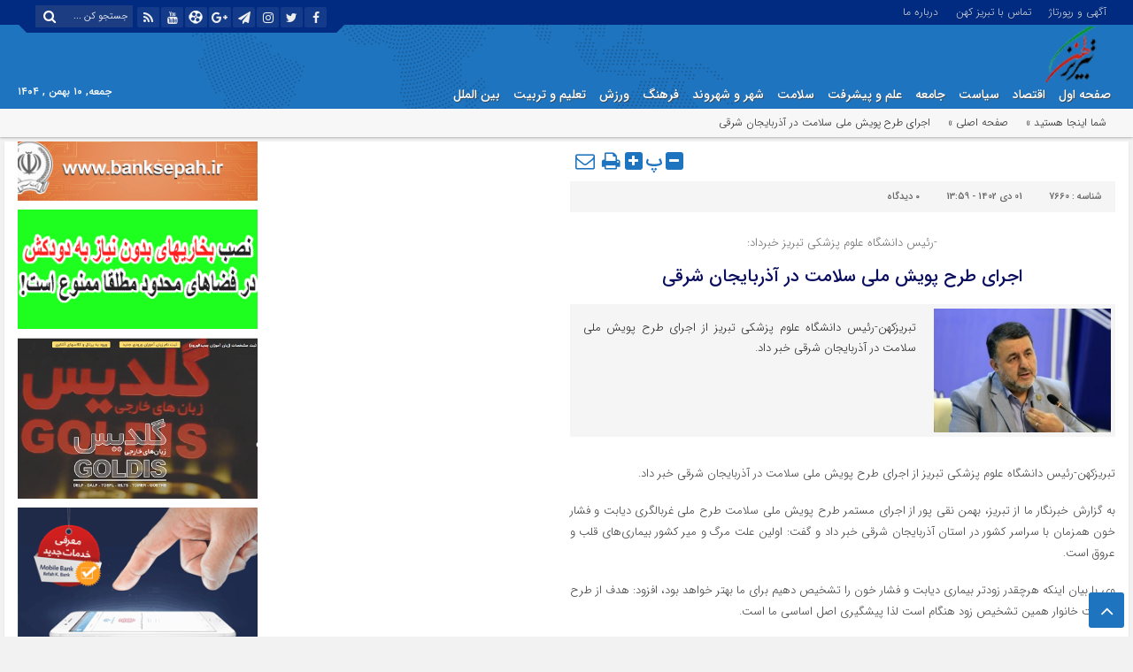

--- FILE ---
content_type: text/html; charset=UTF-8
request_url: https://www.tabrizkohan.ir/7660/%D8%A7%D8%AC%D8%B1%D8%A7%DB%8C-%D8%B7%D8%B1%D8%AD-%D9%BE%D9%88%DB%8C%D8%B4-%D9%85%D9%84%DB%8C-%D8%B3%D9%84%D8%A7%D9%85%D8%AA-%D8%AF%D8%B1-%D8%A2%D8%B0%D8%B1%D8%A8%D8%A7%DB%8C%D8%AC%D8%A7%D9%86-%D8%B4/
body_size: 15311
content:
<!DOCTYPE html>
<html dir="rtl" lang="fa-IR" dir="rtl">
<head>
    <title>اجرای طرح پویش ملی سلامت در آذربایجان شرقی - پایگاه خبری تبریز کهن | پایگاه خبری تبریز کهن</title>
<meta http-equiv="Content-Type" content="text/html; charset=utf-8" />
<meta http-equiv="Content-Language" content="fa">
<meta name="viewport" content="initial-scale=1.0, user-scalable=no, width=device-width">
<meta name="description" content=""/>
<link rel="shortcut icon" href="https://www.tabrizkohan.ir/wp-content/uploads/2021/10/1-1.png" />
<link href="https://www.tabrizkohan.ir/wp-content/themes/Aban-News/style.css" rel="stylesheet" type="text/css" />
<link href="https://www.tabrizkohan.ir/wp-content/themes/Aban-News/css/bootstrap.min.css" rel="stylesheet" type="text/css"/>
<style>
.resize-small,.resize-big,.ih-item.square.effect4 .info,.handle,#topcontrol,.box-header h3::after,.flex-control-paging li a:hover,.flex-control-paging li a.flex-active, input[type="reset"], input[type="submit"],.tag a:hover,.tagcloud a:hover,.pagination .current,#tabbed-widget div.tabs b.active a, #tabbed-popular div.tabs b.active a,#tabbed-widget .widget-top, #tabbed-popular .widget-top ,#header,.flex-direction-nav a,.box-header:hover.box-header span,.column-header h3::after,.column-header h3::after,.title-header h3 a,.back-header h3 a,.post-wrap ul li a span,.before_title h3::after,.cat-tabs-header li.active,.cat-tabs-header{background:#1E74BF !important;}
.print::before,.send_file::before,.resize-p,.fa-stop::before,.box-header b,#tabbed-widget div.tabs b a, #tabbed-popular div.tabs b a,.comment-txt a span,.cat-tabs-header a,.column-header b,.box-header a,.widget-top span,.wpp-list li a::before,.more-top-news h3{color:#1E74BF !important;}.green-small-circle,.hacker{background-color:#1E74BF !important;} .green-small-circle{ border: 3px solid #012B81 !important;} 
.tag a:hover::before ,.tagcloud a:hover::before {border-color: transparent #1E74BF transparent transparent;}.top-nav-1 ul,.top-nav-1,.top-m,.top-m b,#date{background:#012B81 !important;}
.box-b-title a:hover,.title-b a:hover,.wpp-list li a:hover,.wpp-list li a:hover::before,.m-more a:hover,#IranMap .city-posts .map-img h2 a:hover,#IranMap .city-posts h3:hover a,#IranMap .city-posts h3:hover a::before,.item-content a h4:hover,.boxe-content a h2:hover,.item-content a h3:hover,.back-wrap ul li a:hover,.boxe-content a h2:hover,.flex-title a:hover,.breadcrumb li a:hover,.boxe-2-top-title a:hover,.list_post_contin h3 a:hover,.post-wrap ul li a:hover,.breaking-news ul a:hover,.post-title2 a:hover,.post-title a:hover,.primary-nav li>ul>li>a:hover,.all-post li:hover i{color:#2050B2 !important;}
#date::after,#date::before{border-top: 12px solid #012B81 !important;}#tabbed-widget div.tabs b.active a,#tabbed-popular div.tabs b.active a {color: #fff !important;}
.media-section .handle{background:#fc9e00  !important;}.m-video .handle{background:#fc9e00 !important;}.p-video .handle{background:#fc9e00 !important;}
.bck{background:#fff;box-shadow: 0 2px 2px rgba(207, 207, 207, 0.54);overflow: hidden;height: auto;display: block;margin-bottom: 20px;}.breadcrumb,.breaking-news {box-shadow:0 1px 3px 0 rgba(0, 0, 0, 0.16), 0 1px 2px 0 rgba(0, 0, 0, 0.12);}
body{background:#F2F2F2;}</style><meta name='robots' content='index, follow, max-image-preview:large, max-snippet:-1, max-video-preview:-1' />

	<!-- This site is optimized with the Yoast SEO plugin v26.8 - https://yoast.com/product/yoast-seo-wordpress/ -->
	<link rel="canonical" href="https://www.tabrizkohan.ir/7660/اجرای-طرح-پویش-ملی-سلامت-در-آذربایجان-ش/" />
	<meta property="og:locale" content="fa_IR" />
	<meta property="og:type" content="article" />
	<meta property="og:title" content="اجرای طرح پویش ملی سلامت در آذربایجان شرقی - پایگاه خبری تبریز کهن" />
	<meta property="og:description" content="تبریزکهن-رئیس دانشگاه علوم پزشکی تبریز از اجرای طرح پویش ملی سلامت در آذربایجان شرقی خبر داد. به گزارش خبرنگار ما از تبریز، بهمن نقی پور از اجرای مستمر طرح پویش ملی سلامت طرح ملی غربالگری دیابت و فشار خون همزمان با سراسر کشور در استان آذربایجان شرقی خبر داد و گفت: اولین علت مرگ و [&hellip;]" />
	<meta property="og:url" content="https://www.tabrizkohan.ir/7660/اجرای-طرح-پویش-ملی-سلامت-در-آذربایجان-ش/" />
	<meta property="og:site_name" content="پایگاه خبری تبریز کهن" />
	<meta property="article:published_time" content="2023-12-22T10:29:55+00:00" />
	<meta property="article:modified_time" content="2023-12-22T10:30:41+00:00" />
	<meta property="og:image" content="https://www.tabrizkohan.ir/wp-content/uploads/2023/12/MG_9725.jpg" />
	<meta property="og:image:width" content="600" />
	<meta property="og:image:height" content="349" />
	<meta property="og:image:type" content="image/jpeg" />
	<meta name="author" content="سردبیر" />
	<meta name="twitter:card" content="summary_large_image" />
	<meta name="twitter:label1" content="نوشته‌شده بدست" />
	<meta name="twitter:data1" content="سردبیر" />
	<meta name="twitter:label2" content="زمان تقریبی برای خواندن" />
	<meta name="twitter:data2" content="2 دقیقه" />
	<script type="application/ld+json" class="yoast-schema-graph">{"@context":"https://schema.org","@graph":[{"@type":"Article","@id":"https://www.tabrizkohan.ir/7660/%d8%a7%d8%ac%d8%b1%d8%a7%db%8c-%d8%b7%d8%b1%d8%ad-%d9%be%d9%88%db%8c%d8%b4-%d9%85%d9%84%db%8c-%d8%b3%d9%84%d8%a7%d9%85%d8%aa-%d8%af%d8%b1-%d8%a2%d8%b0%d8%b1%d8%a8%d8%a7%db%8c%d8%ac%d8%a7%d9%86-%d8%b4/#article","isPartOf":{"@id":"https://www.tabrizkohan.ir/7660/%d8%a7%d8%ac%d8%b1%d8%a7%db%8c-%d8%b7%d8%b1%d8%ad-%d9%be%d9%88%db%8c%d8%b4-%d9%85%d9%84%db%8c-%d8%b3%d9%84%d8%a7%d9%85%d8%aa-%d8%af%d8%b1-%d8%a2%d8%b0%d8%b1%d8%a8%d8%a7%db%8c%d8%ac%d8%a7%d9%86-%d8%b4/"},"author":{"name":"سردبیر","@id":"https://www.tabrizkohan.ir/#/schema/person/eef93f1701617a6a03a62e86a647ce44"},"headline":"اجرای طرح پویش ملی سلامت در آذربایجان شرقی","datePublished":"2023-12-22T10:29:55+00:00","dateModified":"2023-12-22T10:30:41+00:00","mainEntityOfPage":{"@id":"https://www.tabrizkohan.ir/7660/%d8%a7%d8%ac%d8%b1%d8%a7%db%8c-%d8%b7%d8%b1%d8%ad-%d9%be%d9%88%db%8c%d8%b4-%d9%85%d9%84%db%8c-%d8%b3%d9%84%d8%a7%d9%85%d8%aa-%d8%af%d8%b1-%d8%a2%d8%b0%d8%b1%d8%a8%d8%a7%db%8c%d8%ac%d8%a7%d9%86-%d8%b4/"},"wordCount":1,"commentCount":0,"image":{"@id":"https://www.tabrizkohan.ir/7660/%d8%a7%d8%ac%d8%b1%d8%a7%db%8c-%d8%b7%d8%b1%d8%ad-%d9%be%d9%88%db%8c%d8%b4-%d9%85%d9%84%db%8c-%d8%b3%d9%84%d8%a7%d9%85%d8%aa-%d8%af%d8%b1-%d8%a2%d8%b0%d8%b1%d8%a8%d8%a7%db%8c%d8%ac%d8%a7%d9%86-%d8%b4/#primaryimage"},"thumbnailUrl":"https://www.tabrizkohan.ir/wp-content/uploads/2023/12/MG_9725.jpg","articleSection":["اخبار ویژه","عناوین کل اخبار"],"inLanguage":"fa-IR","potentialAction":[{"@type":"CommentAction","name":"Comment","target":["https://www.tabrizkohan.ir/7660/%d8%a7%d8%ac%d8%b1%d8%a7%db%8c-%d8%b7%d8%b1%d8%ad-%d9%be%d9%88%db%8c%d8%b4-%d9%85%d9%84%db%8c-%d8%b3%d9%84%d8%a7%d9%85%d8%aa-%d8%af%d8%b1-%d8%a2%d8%b0%d8%b1%d8%a8%d8%a7%db%8c%d8%ac%d8%a7%d9%86-%d8%b4/#respond"]}]},{"@type":"WebPage","@id":"https://www.tabrizkohan.ir/7660/%d8%a7%d8%ac%d8%b1%d8%a7%db%8c-%d8%b7%d8%b1%d8%ad-%d9%be%d9%88%db%8c%d8%b4-%d9%85%d9%84%db%8c-%d8%b3%d9%84%d8%a7%d9%85%d8%aa-%d8%af%d8%b1-%d8%a2%d8%b0%d8%b1%d8%a8%d8%a7%db%8c%d8%ac%d8%a7%d9%86-%d8%b4/","url":"https://www.tabrizkohan.ir/7660/%d8%a7%d8%ac%d8%b1%d8%a7%db%8c-%d8%b7%d8%b1%d8%ad-%d9%be%d9%88%db%8c%d8%b4-%d9%85%d9%84%db%8c-%d8%b3%d9%84%d8%a7%d9%85%d8%aa-%d8%af%d8%b1-%d8%a2%d8%b0%d8%b1%d8%a8%d8%a7%db%8c%d8%ac%d8%a7%d9%86-%d8%b4/","name":"اجرای طرح پویش ملی سلامت در آذربایجان شرقی - پایگاه خبری تبریز کهن","isPartOf":{"@id":"https://www.tabrizkohan.ir/#website"},"primaryImageOfPage":{"@id":"https://www.tabrizkohan.ir/7660/%d8%a7%d8%ac%d8%b1%d8%a7%db%8c-%d8%b7%d8%b1%d8%ad-%d9%be%d9%88%db%8c%d8%b4-%d9%85%d9%84%db%8c-%d8%b3%d9%84%d8%a7%d9%85%d8%aa-%d8%af%d8%b1-%d8%a2%d8%b0%d8%b1%d8%a8%d8%a7%db%8c%d8%ac%d8%a7%d9%86-%d8%b4/#primaryimage"},"image":{"@id":"https://www.tabrizkohan.ir/7660/%d8%a7%d8%ac%d8%b1%d8%a7%db%8c-%d8%b7%d8%b1%d8%ad-%d9%be%d9%88%db%8c%d8%b4-%d9%85%d9%84%db%8c-%d8%b3%d9%84%d8%a7%d9%85%d8%aa-%d8%af%d8%b1-%d8%a2%d8%b0%d8%b1%d8%a8%d8%a7%db%8c%d8%ac%d8%a7%d9%86-%d8%b4/#primaryimage"},"thumbnailUrl":"https://www.tabrizkohan.ir/wp-content/uploads/2023/12/MG_9725.jpg","datePublished":"2023-12-22T10:29:55+00:00","dateModified":"2023-12-22T10:30:41+00:00","author":{"@id":"https://www.tabrizkohan.ir/#/schema/person/eef93f1701617a6a03a62e86a647ce44"},"breadcrumb":{"@id":"https://www.tabrizkohan.ir/7660/%d8%a7%d8%ac%d8%b1%d8%a7%db%8c-%d8%b7%d8%b1%d8%ad-%d9%be%d9%88%db%8c%d8%b4-%d9%85%d9%84%db%8c-%d8%b3%d9%84%d8%a7%d9%85%d8%aa-%d8%af%d8%b1-%d8%a2%d8%b0%d8%b1%d8%a8%d8%a7%db%8c%d8%ac%d8%a7%d9%86-%d8%b4/#breadcrumb"},"inLanguage":"fa-IR","potentialAction":[{"@type":"ReadAction","target":["https://www.tabrizkohan.ir/7660/%d8%a7%d8%ac%d8%b1%d8%a7%db%8c-%d8%b7%d8%b1%d8%ad-%d9%be%d9%88%db%8c%d8%b4-%d9%85%d9%84%db%8c-%d8%b3%d9%84%d8%a7%d9%85%d8%aa-%d8%af%d8%b1-%d8%a2%d8%b0%d8%b1%d8%a8%d8%a7%db%8c%d8%ac%d8%a7%d9%86-%d8%b4/"]}]},{"@type":"ImageObject","inLanguage":"fa-IR","@id":"https://www.tabrizkohan.ir/7660/%d8%a7%d8%ac%d8%b1%d8%a7%db%8c-%d8%b7%d8%b1%d8%ad-%d9%be%d9%88%db%8c%d8%b4-%d9%85%d9%84%db%8c-%d8%b3%d9%84%d8%a7%d9%85%d8%aa-%d8%af%d8%b1-%d8%a2%d8%b0%d8%b1%d8%a8%d8%a7%db%8c%d8%ac%d8%a7%d9%86-%d8%b4/#primaryimage","url":"https://www.tabrizkohan.ir/wp-content/uploads/2023/12/MG_9725.jpg","contentUrl":"https://www.tabrizkohan.ir/wp-content/uploads/2023/12/MG_9725.jpg","width":600,"height":349},{"@type":"BreadcrumbList","@id":"https://www.tabrizkohan.ir/7660/%d8%a7%d8%ac%d8%b1%d8%a7%db%8c-%d8%b7%d8%b1%d8%ad-%d9%be%d9%88%db%8c%d8%b4-%d9%85%d9%84%db%8c-%d8%b3%d9%84%d8%a7%d9%85%d8%aa-%d8%af%d8%b1-%d8%a2%d8%b0%d8%b1%d8%a8%d8%a7%db%8c%d8%ac%d8%a7%d9%86-%d8%b4/#breadcrumb","itemListElement":[{"@type":"ListItem","position":1,"name":"خانه","item":"https://www.tabrizkohan.ir/"},{"@type":"ListItem","position":2,"name":"اجرای طرح پویش ملی سلامت در آذربایجان شرقی"}]},{"@type":"WebSite","@id":"https://www.tabrizkohan.ir/#website","url":"https://www.tabrizkohan.ir/","name":"پایگاه خبری تبریز کهن","description":"","potentialAction":[{"@type":"SearchAction","target":{"@type":"EntryPoint","urlTemplate":"https://www.tabrizkohan.ir/?s={search_term_string}"},"query-input":{"@type":"PropertyValueSpecification","valueRequired":true,"valueName":"search_term_string"}}],"inLanguage":"fa-IR"},{"@type":"Person","@id":"https://www.tabrizkohan.ir/#/schema/person/eef93f1701617a6a03a62e86a647ce44","name":"سردبیر","image":{"@type":"ImageObject","inLanguage":"fa-IR","@id":"https://www.tabrizkohan.ir/#/schema/person/image/","url":"https://secure.gravatar.com/avatar/49c3e5aeb036e39e7b18b445020a787e14b2ccf66c7a56cbacbba103c0782f03?s=96&d=mm&r=g","contentUrl":"https://secure.gravatar.com/avatar/49c3e5aeb036e39e7b18b445020a787e14b2ccf66c7a56cbacbba103c0782f03?s=96&d=mm&r=g","caption":"سردبیر"},"url":"https://www.tabrizkohan.ir/author/tabrizekohan/"}]}</script>
	<!-- / Yoast SEO plugin. -->


<link rel="alternate" type="application/rss+xml" title="پایگاه خبری تبریز کهن &raquo; اجرای طرح پویش ملی سلامت در آذربایجان شرقی خوراک دیدگاه‌ها" href="https://www.tabrizkohan.ir/7660/%d8%a7%d8%ac%d8%b1%d8%a7%db%8c-%d8%b7%d8%b1%d8%ad-%d9%be%d9%88%db%8c%d8%b4-%d9%85%d9%84%db%8c-%d8%b3%d9%84%d8%a7%d9%85%d8%aa-%d8%af%d8%b1-%d8%a2%d8%b0%d8%b1%d8%a8%d8%a7%db%8c%d8%ac%d8%a7%d9%86-%d8%b4/feed/" />
<link rel="alternate" title="oEmbed (JSON)" type="application/json+oembed" href="https://www.tabrizkohan.ir/wp-json/oembed/1.0/embed?url=https%3A%2F%2Fwww.tabrizkohan.ir%2F7660%2F%25d8%25a7%25d8%25ac%25d8%25b1%25d8%25a7%25db%258c-%25d8%25b7%25d8%25b1%25d8%25ad-%25d9%25be%25d9%2588%25db%258c%25d8%25b4-%25d9%2585%25d9%2584%25db%258c-%25d8%25b3%25d9%2584%25d8%25a7%25d9%2585%25d8%25aa-%25d8%25af%25d8%25b1-%25d8%25a2%25d8%25b0%25d8%25b1%25d8%25a8%25d8%25a7%25db%258c%25d8%25ac%25d8%25a7%25d9%2586-%25d8%25b4%2F" />
<link rel="alternate" title="oEmbed (XML)" type="text/xml+oembed" href="https://www.tabrizkohan.ir/wp-json/oembed/1.0/embed?url=https%3A%2F%2Fwww.tabrizkohan.ir%2F7660%2F%25d8%25a7%25d8%25ac%25d8%25b1%25d8%25a7%25db%258c-%25d8%25b7%25d8%25b1%25d8%25ad-%25d9%25be%25d9%2588%25db%258c%25d8%25b4-%25d9%2585%25d9%2584%25db%258c-%25d8%25b3%25d9%2584%25d8%25a7%25d9%2585%25d8%25aa-%25d8%25af%25d8%25b1-%25d8%25a2%25d8%25b0%25d8%25b1%25d8%25a8%25d8%25a7%25db%258c%25d8%25ac%25d8%25a7%25d9%2586-%25d8%25b4%2F&#038;format=xml" />
<style id='wp-img-auto-sizes-contain-inline-css' type='text/css'>
img:is([sizes=auto i],[sizes^="auto," i]){contain-intrinsic-size:3000px 1500px}
/*# sourceURL=wp-img-auto-sizes-contain-inline-css */
</style>
<style id='wp-emoji-styles-inline-css' type='text/css'>

	img.wp-smiley, img.emoji {
		display: inline !important;
		border: none !important;
		box-shadow: none !important;
		height: 1em !important;
		width: 1em !important;
		margin: 0 0.07em !important;
		vertical-align: -0.1em !important;
		background: none !important;
		padding: 0 !important;
	}
/*# sourceURL=wp-emoji-styles-inline-css */
</style>
<style id='wp-block-library-inline-css' type='text/css'>
:root{--wp-block-synced-color:#7a00df;--wp-block-synced-color--rgb:122,0,223;--wp-bound-block-color:var(--wp-block-synced-color);--wp-editor-canvas-background:#ddd;--wp-admin-theme-color:#007cba;--wp-admin-theme-color--rgb:0,124,186;--wp-admin-theme-color-darker-10:#006ba1;--wp-admin-theme-color-darker-10--rgb:0,107,160.5;--wp-admin-theme-color-darker-20:#005a87;--wp-admin-theme-color-darker-20--rgb:0,90,135;--wp-admin-border-width-focus:2px}@media (min-resolution:192dpi){:root{--wp-admin-border-width-focus:1.5px}}.wp-element-button{cursor:pointer}:root .has-very-light-gray-background-color{background-color:#eee}:root .has-very-dark-gray-background-color{background-color:#313131}:root .has-very-light-gray-color{color:#eee}:root .has-very-dark-gray-color{color:#313131}:root .has-vivid-green-cyan-to-vivid-cyan-blue-gradient-background{background:linear-gradient(135deg,#00d084,#0693e3)}:root .has-purple-crush-gradient-background{background:linear-gradient(135deg,#34e2e4,#4721fb 50%,#ab1dfe)}:root .has-hazy-dawn-gradient-background{background:linear-gradient(135deg,#faaca8,#dad0ec)}:root .has-subdued-olive-gradient-background{background:linear-gradient(135deg,#fafae1,#67a671)}:root .has-atomic-cream-gradient-background{background:linear-gradient(135deg,#fdd79a,#004a59)}:root .has-nightshade-gradient-background{background:linear-gradient(135deg,#330968,#31cdcf)}:root .has-midnight-gradient-background{background:linear-gradient(135deg,#020381,#2874fc)}:root{--wp--preset--font-size--normal:16px;--wp--preset--font-size--huge:42px}.has-regular-font-size{font-size:1em}.has-larger-font-size{font-size:2.625em}.has-normal-font-size{font-size:var(--wp--preset--font-size--normal)}.has-huge-font-size{font-size:var(--wp--preset--font-size--huge)}.has-text-align-center{text-align:center}.has-text-align-left{text-align:left}.has-text-align-right{text-align:right}.has-fit-text{white-space:nowrap!important}#end-resizable-editor-section{display:none}.aligncenter{clear:both}.items-justified-left{justify-content:flex-start}.items-justified-center{justify-content:center}.items-justified-right{justify-content:flex-end}.items-justified-space-between{justify-content:space-between}.screen-reader-text{border:0;clip-path:inset(50%);height:1px;margin:-1px;overflow:hidden;padding:0;position:absolute;width:1px;word-wrap:normal!important}.screen-reader-text:focus{background-color:#ddd;clip-path:none;color:#444;display:block;font-size:1em;height:auto;left:5px;line-height:normal;padding:15px 23px 14px;text-decoration:none;top:5px;width:auto;z-index:100000}html :where(.has-border-color){border-style:solid}html :where([style*=border-top-color]){border-top-style:solid}html :where([style*=border-right-color]){border-right-style:solid}html :where([style*=border-bottom-color]){border-bottom-style:solid}html :where([style*=border-left-color]){border-left-style:solid}html :where([style*=border-width]){border-style:solid}html :where([style*=border-top-width]){border-top-style:solid}html :where([style*=border-right-width]){border-right-style:solid}html :where([style*=border-bottom-width]){border-bottom-style:solid}html :where([style*=border-left-width]){border-left-style:solid}html :where(img[class*=wp-image-]){height:auto;max-width:100%}:where(figure){margin:0 0 1em}html :where(.is-position-sticky){--wp-admin--admin-bar--position-offset:var(--wp-admin--admin-bar--height,0px)}@media screen and (max-width:600px){html :where(.is-position-sticky){--wp-admin--admin-bar--position-offset:0px}}

/*# sourceURL=wp-block-library-inline-css */
</style><style id='global-styles-inline-css' type='text/css'>
:root{--wp--preset--aspect-ratio--square: 1;--wp--preset--aspect-ratio--4-3: 4/3;--wp--preset--aspect-ratio--3-4: 3/4;--wp--preset--aspect-ratio--3-2: 3/2;--wp--preset--aspect-ratio--2-3: 2/3;--wp--preset--aspect-ratio--16-9: 16/9;--wp--preset--aspect-ratio--9-16: 9/16;--wp--preset--color--black: #000000;--wp--preset--color--cyan-bluish-gray: #abb8c3;--wp--preset--color--white: #ffffff;--wp--preset--color--pale-pink: #f78da7;--wp--preset--color--vivid-red: #cf2e2e;--wp--preset--color--luminous-vivid-orange: #ff6900;--wp--preset--color--luminous-vivid-amber: #fcb900;--wp--preset--color--light-green-cyan: #7bdcb5;--wp--preset--color--vivid-green-cyan: #00d084;--wp--preset--color--pale-cyan-blue: #8ed1fc;--wp--preset--color--vivid-cyan-blue: #0693e3;--wp--preset--color--vivid-purple: #9b51e0;--wp--preset--gradient--vivid-cyan-blue-to-vivid-purple: linear-gradient(135deg,rgb(6,147,227) 0%,rgb(155,81,224) 100%);--wp--preset--gradient--light-green-cyan-to-vivid-green-cyan: linear-gradient(135deg,rgb(122,220,180) 0%,rgb(0,208,130) 100%);--wp--preset--gradient--luminous-vivid-amber-to-luminous-vivid-orange: linear-gradient(135deg,rgb(252,185,0) 0%,rgb(255,105,0) 100%);--wp--preset--gradient--luminous-vivid-orange-to-vivid-red: linear-gradient(135deg,rgb(255,105,0) 0%,rgb(207,46,46) 100%);--wp--preset--gradient--very-light-gray-to-cyan-bluish-gray: linear-gradient(135deg,rgb(238,238,238) 0%,rgb(169,184,195) 100%);--wp--preset--gradient--cool-to-warm-spectrum: linear-gradient(135deg,rgb(74,234,220) 0%,rgb(151,120,209) 20%,rgb(207,42,186) 40%,rgb(238,44,130) 60%,rgb(251,105,98) 80%,rgb(254,248,76) 100%);--wp--preset--gradient--blush-light-purple: linear-gradient(135deg,rgb(255,206,236) 0%,rgb(152,150,240) 100%);--wp--preset--gradient--blush-bordeaux: linear-gradient(135deg,rgb(254,205,165) 0%,rgb(254,45,45) 50%,rgb(107,0,62) 100%);--wp--preset--gradient--luminous-dusk: linear-gradient(135deg,rgb(255,203,112) 0%,rgb(199,81,192) 50%,rgb(65,88,208) 100%);--wp--preset--gradient--pale-ocean: linear-gradient(135deg,rgb(255,245,203) 0%,rgb(182,227,212) 50%,rgb(51,167,181) 100%);--wp--preset--gradient--electric-grass: linear-gradient(135deg,rgb(202,248,128) 0%,rgb(113,206,126) 100%);--wp--preset--gradient--midnight: linear-gradient(135deg,rgb(2,3,129) 0%,rgb(40,116,252) 100%);--wp--preset--font-size--small: 13px;--wp--preset--font-size--medium: 20px;--wp--preset--font-size--large: 36px;--wp--preset--font-size--x-large: 42px;--wp--preset--spacing--20: 0.44rem;--wp--preset--spacing--30: 0.67rem;--wp--preset--spacing--40: 1rem;--wp--preset--spacing--50: 1.5rem;--wp--preset--spacing--60: 2.25rem;--wp--preset--spacing--70: 3.38rem;--wp--preset--spacing--80: 5.06rem;--wp--preset--shadow--natural: 6px 6px 9px rgba(0, 0, 0, 0.2);--wp--preset--shadow--deep: 12px 12px 50px rgba(0, 0, 0, 0.4);--wp--preset--shadow--sharp: 6px 6px 0px rgba(0, 0, 0, 0.2);--wp--preset--shadow--outlined: 6px 6px 0px -3px rgb(255, 255, 255), 6px 6px rgb(0, 0, 0);--wp--preset--shadow--crisp: 6px 6px 0px rgb(0, 0, 0);}:where(.is-layout-flex){gap: 0.5em;}:where(.is-layout-grid){gap: 0.5em;}body .is-layout-flex{display: flex;}.is-layout-flex{flex-wrap: wrap;align-items: center;}.is-layout-flex > :is(*, div){margin: 0;}body .is-layout-grid{display: grid;}.is-layout-grid > :is(*, div){margin: 0;}:where(.wp-block-columns.is-layout-flex){gap: 2em;}:where(.wp-block-columns.is-layout-grid){gap: 2em;}:where(.wp-block-post-template.is-layout-flex){gap: 1.25em;}:where(.wp-block-post-template.is-layout-grid){gap: 1.25em;}.has-black-color{color: var(--wp--preset--color--black) !important;}.has-cyan-bluish-gray-color{color: var(--wp--preset--color--cyan-bluish-gray) !important;}.has-white-color{color: var(--wp--preset--color--white) !important;}.has-pale-pink-color{color: var(--wp--preset--color--pale-pink) !important;}.has-vivid-red-color{color: var(--wp--preset--color--vivid-red) !important;}.has-luminous-vivid-orange-color{color: var(--wp--preset--color--luminous-vivid-orange) !important;}.has-luminous-vivid-amber-color{color: var(--wp--preset--color--luminous-vivid-amber) !important;}.has-light-green-cyan-color{color: var(--wp--preset--color--light-green-cyan) !important;}.has-vivid-green-cyan-color{color: var(--wp--preset--color--vivid-green-cyan) !important;}.has-pale-cyan-blue-color{color: var(--wp--preset--color--pale-cyan-blue) !important;}.has-vivid-cyan-blue-color{color: var(--wp--preset--color--vivid-cyan-blue) !important;}.has-vivid-purple-color{color: var(--wp--preset--color--vivid-purple) !important;}.has-black-background-color{background-color: var(--wp--preset--color--black) !important;}.has-cyan-bluish-gray-background-color{background-color: var(--wp--preset--color--cyan-bluish-gray) !important;}.has-white-background-color{background-color: var(--wp--preset--color--white) !important;}.has-pale-pink-background-color{background-color: var(--wp--preset--color--pale-pink) !important;}.has-vivid-red-background-color{background-color: var(--wp--preset--color--vivid-red) !important;}.has-luminous-vivid-orange-background-color{background-color: var(--wp--preset--color--luminous-vivid-orange) !important;}.has-luminous-vivid-amber-background-color{background-color: var(--wp--preset--color--luminous-vivid-amber) !important;}.has-light-green-cyan-background-color{background-color: var(--wp--preset--color--light-green-cyan) !important;}.has-vivid-green-cyan-background-color{background-color: var(--wp--preset--color--vivid-green-cyan) !important;}.has-pale-cyan-blue-background-color{background-color: var(--wp--preset--color--pale-cyan-blue) !important;}.has-vivid-cyan-blue-background-color{background-color: var(--wp--preset--color--vivid-cyan-blue) !important;}.has-vivid-purple-background-color{background-color: var(--wp--preset--color--vivid-purple) !important;}.has-black-border-color{border-color: var(--wp--preset--color--black) !important;}.has-cyan-bluish-gray-border-color{border-color: var(--wp--preset--color--cyan-bluish-gray) !important;}.has-white-border-color{border-color: var(--wp--preset--color--white) !important;}.has-pale-pink-border-color{border-color: var(--wp--preset--color--pale-pink) !important;}.has-vivid-red-border-color{border-color: var(--wp--preset--color--vivid-red) !important;}.has-luminous-vivid-orange-border-color{border-color: var(--wp--preset--color--luminous-vivid-orange) !important;}.has-luminous-vivid-amber-border-color{border-color: var(--wp--preset--color--luminous-vivid-amber) !important;}.has-light-green-cyan-border-color{border-color: var(--wp--preset--color--light-green-cyan) !important;}.has-vivid-green-cyan-border-color{border-color: var(--wp--preset--color--vivid-green-cyan) !important;}.has-pale-cyan-blue-border-color{border-color: var(--wp--preset--color--pale-cyan-blue) !important;}.has-vivid-cyan-blue-border-color{border-color: var(--wp--preset--color--vivid-cyan-blue) !important;}.has-vivid-purple-border-color{border-color: var(--wp--preset--color--vivid-purple) !important;}.has-vivid-cyan-blue-to-vivid-purple-gradient-background{background: var(--wp--preset--gradient--vivid-cyan-blue-to-vivid-purple) !important;}.has-light-green-cyan-to-vivid-green-cyan-gradient-background{background: var(--wp--preset--gradient--light-green-cyan-to-vivid-green-cyan) !important;}.has-luminous-vivid-amber-to-luminous-vivid-orange-gradient-background{background: var(--wp--preset--gradient--luminous-vivid-amber-to-luminous-vivid-orange) !important;}.has-luminous-vivid-orange-to-vivid-red-gradient-background{background: var(--wp--preset--gradient--luminous-vivid-orange-to-vivid-red) !important;}.has-very-light-gray-to-cyan-bluish-gray-gradient-background{background: var(--wp--preset--gradient--very-light-gray-to-cyan-bluish-gray) !important;}.has-cool-to-warm-spectrum-gradient-background{background: var(--wp--preset--gradient--cool-to-warm-spectrum) !important;}.has-blush-light-purple-gradient-background{background: var(--wp--preset--gradient--blush-light-purple) !important;}.has-blush-bordeaux-gradient-background{background: var(--wp--preset--gradient--blush-bordeaux) !important;}.has-luminous-dusk-gradient-background{background: var(--wp--preset--gradient--luminous-dusk) !important;}.has-pale-ocean-gradient-background{background: var(--wp--preset--gradient--pale-ocean) !important;}.has-electric-grass-gradient-background{background: var(--wp--preset--gradient--electric-grass) !important;}.has-midnight-gradient-background{background: var(--wp--preset--gradient--midnight) !important;}.has-small-font-size{font-size: var(--wp--preset--font-size--small) !important;}.has-medium-font-size{font-size: var(--wp--preset--font-size--medium) !important;}.has-large-font-size{font-size: var(--wp--preset--font-size--large) !important;}.has-x-large-font-size{font-size: var(--wp--preset--font-size--x-large) !important;}
/*# sourceURL=global-styles-inline-css */
</style>

<style id='classic-theme-styles-inline-css' type='text/css'>
/*! This file is auto-generated */
.wp-block-button__link{color:#fff;background-color:#32373c;border-radius:9999px;box-shadow:none;text-decoration:none;padding:calc(.667em + 2px) calc(1.333em + 2px);font-size:1.125em}.wp-block-file__button{background:#32373c;color:#fff;text-decoration:none}
/*# sourceURL=/wp-includes/css/classic-themes.min.css */
</style>
<link rel='stylesheet' id='contact-form-7-css' href='https://www.tabrizkohan.ir/wp-content/plugins/contact-form-7/includes/css/styles.css?ver=6.1.4' type='text/css' media='all' />
<link rel='stylesheet' id='contact-form-7-rtl-css' href='https://www.tabrizkohan.ir/wp-content/plugins/contact-form-7/includes/css/styles-rtl.css?ver=6.1.4' type='text/css' media='all' />
<link rel='stylesheet' id='wp-aparat-css' href='https://www.tabrizkohan.ir/wp-content/plugins/wp-aparat/assets/css/wp-aparat.min.css?ver=2.2.4' type='text/css' media='all' />
<link rel="https://api.w.org/" href="https://www.tabrizkohan.ir/wp-json/" /><link rel="alternate" title="JSON" type="application/json" href="https://www.tabrizkohan.ir/wp-json/wp/v2/posts/7660" /><link rel="EditURI" type="application/rsd+xml" title="RSD" href="https://www.tabrizkohan.ir/xmlrpc.php?rsd" />
<meta name="generator" content="WordPress 6.9" />
<link rel='shortlink' href='https://www.tabrizkohan.ir/?p=7660' />
<meta name="generator" content="Redux 4.5.9" /><script type="text/javascript" src="https://www.tabrizkohan.ir/wp-content/themes/Aban-News/js/jquery.js"></script>
<link rel='stylesheet' id='redux-custom-fonts-css' href='//www.tabrizkohan.ir/wp-content/uploads/redux/custom-fonts/fonts.css?ver=1674840209' type='text/css' media='all' />
</head>
<body data-rsssl=1>
<base target="_blank"><div class="top-m">
<div class="container">
<div class="top-nav-1"><div class="menu"><ul>
<li class="page_item page-item-3966"><a href="https://www.tabrizkohan.ir/%d8%b3%d9%81%d8%a7%d8%b1%d8%b4-%d8%a2%da%af%d9%87%db%8c-%d9%88-%d8%b1%d9%be%d9%88%d8%b1%d8%aa%d8%a7%da%98-%d8%af%d8%b1-%d8%aa%d8%a8%d8%b1%db%8c%d8%b2-%da%a9%d9%87%d9%86/">آگهی و رپورتاژ</a></li>
<li class="page_item page-item-1562"><a href="https://www.tabrizkohan.ir/%d8%aa%d9%85%d8%a7%d8%b3-%d8%a8%d8%a7-%d9%85%d8%a7/">تماس با تبریز کهن</a></li>
<li class="page_item page-item-3959"><a href="https://www.tabrizkohan.ir/%d8%af%d8%b1-%d8%a8%d8%a7%d8%b1%d9%87-%d9%85%d8%a7/">درباره ما</a></li>
</ul></div>
</div>
<div id="date">
				                    <form role="search" method="get" class="searchform" action="https://www.tabrizkohan.ir">
                        <input type="text" class="search-field" placeholder="جستجو کن ..." value="" name="s" />
						<button><i class="fa fa-search"></i></button>
                    </form>
										
<ul class="social">
<li><a href="آدرس لینک شما"><i class="fa fa-facebook"></i></a></li><li><a href="آدرس لینک شما"><i class="fa fa-twitter"></i></a></li><li><a href="آدرس لینک شما"><i class="fa fa-instagram"></i></a></li><li><a href="آدرس لینک شما"><i class="fa fa-paper-plane"></i></a></li><li><a href="آدرس لینک شما"><i class="fa fa-google-plus"></i></a></li>		
<li><a href="آدرس لینک شما"><i class="fa-aparat"></i></a></li><li><a href="آدرس لینک شما"><i class="fa fa-youtube"></i></a></li><li><a href="https://www.tabrizkohan.ir/feed/rss/"><i class="fa fa-rss"></i></a></li></ul> </div>
</div>
</div>
<header id="header">
    <div class="container">
      <div id="logo">
      <a href="https://www.tabrizkohan.ir">
          <img src="https://www.tabrizkohan.ir/wp-content/uploads/2021/10/logo.png" alt="پایگاه خبری تبریز کهن">
           </a>
      </div><!-- logo --> 
    </div><!--/.container-fluid-->
</header>
<div class="container">
<div class="primary-nav">
<div class="menu-pdf-%d9%81%d8%b5%d9%84%d9%86%d8%a7%d9%85%d9%87-%d8%aa%d8%a8%d8%b1%db%8c%d8%b2-%da%a9%d9%87%d9%86-container"><ul id="menu-pdf-%d9%81%d8%b5%d9%84%d9%86%d8%a7%d9%85%d9%87-%d8%aa%d8%a8%d8%b1%db%8c%d8%b2-%da%a9%d9%87%d9%86" class="menu"><li id="menu-item-4416" class="menu-item menu-item-type-custom menu-item-object-custom menu-item-4416"><a href="https://tabrizkohan.ir/">صفحه اول</a></li>
<li id="menu-item-4406" class="menu-item menu-item-type-taxonomy menu-item-object-category menu-item-4406"><a href="https://www.tabrizkohan.ir/category/%d8%a7%d9%82%d8%aa%d8%b5%d8%a7%d8%af/">اقتصاد</a></li>
<li id="menu-item-4411" class="menu-item menu-item-type-taxonomy menu-item-object-category current-post-ancestor menu-item-4411"><a href="https://www.tabrizkohan.ir/category/politic/">سیاست</a></li>
<li id="menu-item-4409" class="menu-item menu-item-type-taxonomy menu-item-object-category menu-item-4409"><a href="https://www.tabrizkohan.ir/category/society/">جامعه</a></li>
<li id="menu-item-4413" class="menu-item menu-item-type-taxonomy menu-item-object-category menu-item-4413"><a href="https://www.tabrizkohan.ir/category/scientific-academic/">علم و پیشرفت</a></li>
<li id="menu-item-4410" class="menu-item menu-item-type-taxonomy menu-item-object-category menu-item-4410"><a href="https://www.tabrizkohan.ir/category/health/">سلامت</a></li>
<li id="menu-item-4412" class="menu-item menu-item-type-taxonomy menu-item-object-category menu-item-4412"><a href="https://www.tabrizkohan.ir/category/%d8%b4%d9%87%d8%b1-%d9%88-%d8%b4%d9%87%d8%b1%d9%88%d9%86%d8%af/">شهر و شهروند</a></li>
<li id="menu-item-4414" class="menu-item menu-item-type-taxonomy menu-item-object-category menu-item-4414"><a href="https://www.tabrizkohan.ir/category/culture-2/">فرهنگ</a></li>
<li id="menu-item-4415" class="menu-item menu-item-type-taxonomy menu-item-object-category menu-item-4415"><a href="https://www.tabrizkohan.ir/category/sport/">ورزش</a></li>
<li id="menu-item-4408" class="menu-item menu-item-type-taxonomy menu-item-object-category menu-item-4408"><a href="https://www.tabrizkohan.ir/category/education/">تعلیم و تربیت</a></li>
<li id="menu-item-4407" class="menu-item menu-item-type-taxonomy menu-item-object-category menu-item-4407"><a href="https://www.tabrizkohan.ir/category/%d8%a8%db%8c%d9%86-%d8%a7%d9%84%d9%85%d9%84%d9%84/">بین الملل</a></li>
</ul></div><div class="calendar-nav">
<b> جمعه, ۱۰ بهمن , ۱۴۰۴</b></div>
</div>
<div class="menu-bottom"><span class="fa fa-bars navbar-c-toggle menu-show"></span></div>
</div>
<div class="menu-hidden menu-show" id="menu-risponsive">
<div id="lin-top">
<center><img src="https://www.tabrizkohan.ir/wp-content/uploads/2021/10/logo.png"></center><br></div>		
<div class="menu-pdf-%d9%81%d8%b5%d9%84%d9%86%d8%a7%d9%85%d9%87-%d8%aa%d8%a8%d8%b1%db%8c%d8%b2-%da%a9%d9%87%d9%86-container"><ul id="menu-pdf-%d9%81%d8%b5%d9%84%d9%86%d8%a7%d9%85%d9%87-%d8%aa%d8%a8%d8%b1%db%8c%d8%b2-%da%a9%d9%87%d9%86-1" class="menu"><li class="menu-item menu-item-type-custom menu-item-object-custom menu-item-4416"><a href="https://tabrizkohan.ir/">صفحه اول</a></li>
<li class="menu-item menu-item-type-taxonomy menu-item-object-category menu-item-4406"><a href="https://www.tabrizkohan.ir/category/%d8%a7%d9%82%d8%aa%d8%b5%d8%a7%d8%af/">اقتصاد</a></li>
<li class="menu-item menu-item-type-taxonomy menu-item-object-category current-post-ancestor menu-item-4411"><a href="https://www.tabrizkohan.ir/category/politic/">سیاست</a></li>
<li class="menu-item menu-item-type-taxonomy menu-item-object-category menu-item-4409"><a href="https://www.tabrizkohan.ir/category/society/">جامعه</a></li>
<li class="menu-item menu-item-type-taxonomy menu-item-object-category menu-item-4413"><a href="https://www.tabrizkohan.ir/category/scientific-academic/">علم و پیشرفت</a></li>
<li class="menu-item menu-item-type-taxonomy menu-item-object-category menu-item-4410"><a href="https://www.tabrizkohan.ir/category/health/">سلامت</a></li>
<li class="menu-item menu-item-type-taxonomy menu-item-object-category menu-item-4412"><a href="https://www.tabrizkohan.ir/category/%d8%b4%d9%87%d8%b1-%d9%88-%d8%b4%d9%87%d8%b1%d9%88%d9%86%d8%af/">شهر و شهروند</a></li>
<li class="menu-item menu-item-type-taxonomy menu-item-object-category menu-item-4414"><a href="https://www.tabrizkohan.ir/category/culture-2/">فرهنگ</a></li>
<li class="menu-item menu-item-type-taxonomy menu-item-object-category menu-item-4415"><a href="https://www.tabrizkohan.ir/category/sport/">ورزش</a></li>
<li class="menu-item menu-item-type-taxonomy menu-item-object-category menu-item-4408"><a href="https://www.tabrizkohan.ir/category/education/">تعلیم و تربیت</a></li>
<li class="menu-item menu-item-type-taxonomy menu-item-object-category menu-item-4407"><a href="https://www.tabrizkohan.ir/category/%d8%a8%db%8c%d9%86-%d8%a7%d9%84%d9%85%d9%84%d9%84/">بین الملل</a></li>
</ul></div></div><div class="breadcrumb"><div class="container">
<div class="breadcrumb-title">شما اینجا هستید » </div>
<ul><li><a href="https://www.tabrizkohan.ir" title="پایگاه خبری تبریز کهن">صفحه اصلی » </a></li>
<li> اجرای طرح پویش ملی سلامت در آذربایجان شرقی</li>
</ul>
</div></div>
<div class="container bck">
<div class="row" id="content">
<div class="col-md-10">
<div class="row" style="margin-bottom:20px;">
<div class="col-md-8 middl">
<section class="single">
<div id="lin-10"></div>
<header>
<div class="meta-right"><a rel="nofollow" class="send_file left" href="mailto:?subject=Sur%20%D9%BE%D8%A7%DB%8C%DA%AF%D8%A7%D9%87%20%D8%AE%D8%A8%D8%B1%DB%8C%20%D8%AA%D8%A8%D8%B1%DB%8C%D8%B2%20%DA%A9%D9%87%D9%86%20%3A%20%D8%A7%D8%AC%D8%B1%D8%A7%DB%8C%20%D8%B7%D8%B1%D8%AD%20%D9%BE%D9%88%DB%8C%D8%B4%20%D9%85%D9%84%DB%8C%20%D8%B3%D9%84%D8%A7%D9%85%D8%AA%20%D8%AF%D8%B1%20%D8%A2%D8%B0%D8%B1%D8%A8%D8%A7%DB%8C%D8%AC%D8%A7%D9%86%20%D8%B4%D8%B1%D9%82%DB%8C&amp;body=I%20recommend%20this%20page%20%3A%20%D8%A7%D8%AC%D8%B1%D8%A7%DB%8C%20%D8%B7%D8%B1%D8%AD%20%D9%BE%D9%88%DB%8C%D8%B4%20%D9%85%D9%84%DB%8C%20%D8%B3%D9%84%D8%A7%D9%85%D8%AA%20%D8%AF%D8%B1%20%D8%A2%D8%B0%D8%B1%D8%A8%D8%A7%DB%8C%D8%AC%D8%A7%D9%86%20%D8%B4%D8%B1%D9%82%DB%8C.%20You%20can%20read%20it%20on%20%3A%20https%3A%2F%2Fwww.tabrizkohan.ir%2F7660%2F%25d8%25a7%25d8%25ac%25d8%25b1%25d8%25a7%25db%258c-%25d8%25b7%25d8%25b1%25d8%25ad-%25d9%25be%25d9%2588%25db%258c%25d8%25b4-%25d9%2585%25d9%2584%25db%258c-%25d8%25b3%25d9%2584%25d8%25a7%25d9%2585%25d8%25aa-%25d8%25af%25d8%25b1-%25d8%25a2%25d8%25b0%25d8%25b1%25d8%25a8%25d8%25a7%25db%258c%25d8%25ac%25d8%25a7%25d9%2586-%25d8%25b4%2F" title=" : اجرای طرح پویش ملی سلامت در آذربایجان شرقی"></a></div><a class="print" href="#" onclick='window.open("https://www.tabrizkohan.ir/7660/%d8%a7%d8%ac%d8%b1%d8%a7%db%8c-%d8%b7%d8%b1%d8%ad-%d9%be%d9%88%db%8c%d8%b4-%d9%85%d9%84%db%8c-%d8%b3%d9%84%d8%a7%d9%85%d8%aa-%d8%af%d8%b1-%d8%a2%d8%b0%d8%b1%d8%a8%d8%a7%db%8c%d8%ac%d8%a7%d9%86-%d8%b4/?print=1", "printwin","left=200,top=200,width=820,height=550,toolbar=1,resizable=0,status=0,scrollbars=1");'></a><a href="#" id="big-font" class="resize-big"></a>
<a href="#" class="resize-p">پ</a>
<a href="#" id="small-font" class="resize-small"></a>
<br>
</header>
<ul class="top-meta">
<li>شناسه : <b>7660</b> </li><li> <b> 01 دی 1402  -  13:59</b></li><li> <b><a href="https://www.tabrizkohan.ir/7660/%d8%a7%d8%ac%d8%b1%d8%a7%db%8c-%d8%b7%d8%b1%d8%ad-%d9%be%d9%88%db%8c%d8%b4-%d9%85%d9%84%db%8c-%d8%b3%d9%84%d8%a7%d9%85%d8%aa-%d8%af%d8%b1-%d8%a2%d8%b0%d8%b1%d8%a8%d8%a7%db%8c%d8%ac%d8%a7%d9%86-%d8%b4/#respond">۰</a> دیدگاه</b></li></ul>
  <div class="text-sin"> -رئیس دانشگاه علوم پزشکی تبریز خبرداد:</div><h1 class="single-post-title"><a href="https://www.tabrizkohan.ir/7660/%d8%a7%d8%ac%d8%b1%d8%a7%db%8c-%d8%b7%d8%b1%d8%ad-%d9%be%d9%88%db%8c%d8%b4-%d9%85%d9%84%db%8c-%d8%b3%d9%84%d8%a7%d9%85%d8%aa-%d8%af%d8%b1-%d8%a2%d8%b0%d8%b1%d8%a8%d8%a7%db%8c%d8%ac%d8%a7%d9%86-%d8%b4/">اجرای طرح پویش ملی سلامت در آذربایجان شرقی</a></h1>
<div class="post-content clearfix">
<div class="lead">
  <div class="single-thumb">
                                  <div class="box-inline">
                  <a href="https://www.tabrizkohan.ir/7660/%d8%a7%d8%ac%d8%b1%d8%a7%db%8c-%d8%b7%d8%b1%d8%ad-%d9%be%d9%88%db%8c%d8%b4-%d9%85%d9%84%db%8c-%d8%b3%d9%84%d8%a7%d9%85%d8%aa-%d8%af%d8%b1-%d8%a2%d8%b0%d8%b1%d8%a8%d8%a7%db%8c%d8%ac%d8%a7%d9%86-%d8%b4/"><img src="https://www.tabrizkohan.ir/wp-content/uploads/2023/12/MG_9725-300x210.jpg" alt="اجرای طرح پویش ملی سلامت در آذربایجان شرقی"></a> </div>
				  <div class="box-hidden">
				  <a href="https://www.tabrizkohan.ir/7660/%d8%a7%d8%ac%d8%b1%d8%a7%db%8c-%d8%b7%d8%b1%d8%ad-%d9%be%d9%88%db%8c%d8%b4-%d9%85%d9%84%db%8c-%d8%b3%d9%84%d8%a7%d9%85%d8%aa-%d8%af%d8%b1-%d8%a2%d8%b0%d8%b1%d8%a8%d8%a7%db%8c%d8%ac%d8%a7%d9%86-%d8%b4/"><img src="https://www.tabrizkohan.ir/wp-content/uploads/2023/12/MG_9725-400x300.jpg" alt="اجرای طرح پویش ملی سلامت در آذربایجان شرقی"></a>				  </div>
				  </div>
<b>تبریزکهن-رئیس دانشگاه علوم پزشکی تبریز از اجرای طرح پویش ملی سلامت در آذربایجان شرقی خبر داد.</b></div>
<div class="con"><p>تبریزکهن-رئیس دانشگاه علوم پزشکی تبریز از اجرای طرح پویش ملی سلامت در آذربایجان شرقی خبر داد.</p>
<p>به گزارش خبرنگار ما از تبریز، بهمن نقی پور از اجرای مستمر طرح پویش ملی سلامت طرح ملی غربالگری دیابت و فشار خون همزمان با سراسر کشور در استان آذربایجان شرقی خبر داد و گفت: اولین علت مرگ و میر کشور بیماری‌های قلب و عروق است.</p>
<p>وی با بیان اینکه هرچقدر زودتر بیماری دیابت و فشار خون را تشخیص دهیم برای ما بهتر خواهد بود، افزود: هدف از طرح سلامت خانوار همین تشخیص زود هنگام است لذا پیشگیری اصل اساسی ما است.</p>
<p>وی این طرح را یکی از طرح‌های اساسی وزارت بهداشت برشمرد و گفت: در طرح غربالگری بیش از ۷۰ درصد افراد بالای ۱۷ سال و بانوان باردار تحت غربالگری قرار گیرند و بر اساس آمار ۲ میلیون و ۷۳۷ هزار نفر مشمول طرح غربالگری هستند که ۳۲درصد از این میزان یعنی ۸۵۰ هزار نفر غربالگری شدند و ۱۵ درصد این‌ها از فشار خون خود و ۷ درصد یعنی ۵۷ هزار نفر از دیابت خود خبر نداشتند.</p>
<p>نقی پور با تشریح اینکه بیماریهای قلبی عروقی نخستین علت مرگ ومیر در کشور است و دیابت به تنهایی رتبه پنجم علت مرگ های کشور را دارا است، افزود: اگر به یاری خدای بزرگ وتلاش کلیه دست اندرکاران امر موفق به انجام کامل غربالگری دیابت وفشار خون در کشور شویم نزدیک به ۵۰ درصد از سکته های مغزی کاسته می شود و این کاری جهادی در حوزه سلامت است.</p>
<p>رئیس دانشگاه علوم پزشکی تبریز ادامه داد: کلیه بیماران تشخیصی در این طرح به مراکز درمانی و متخصصین امر ارجاع شده و به صورت رایگان تحت درمان قرار خواهند گرفت.</p>
<p>وی افزود: از جمله اقدامات دانشگاه علوم پزشکی تبریز طی امسال بهینه سازی و گسترش مراکز درمانی، افزایش تخت بستری در بیمارستان‌ها، افزایش نظارت بر مراکز درمانی، افزایش دستگاه‌های ام آر آی، انجام سی تی اسکن بیماران سایر استان‌ها است که به نحو احسن انجام یافته است.</p>
</div>
<ul>
<li><span style="color: #808080; font-family: Num_Light; font-size: 12px;"><em></em></span></li>
<li><span style="color: #808080; font-family: Num_Light; font-size: 12px;"><em></em></span></li>
</ul>

<div class="page-bottom">
<div class="bottom-social">
<span>اشتراک گذاری : </span>
<ul class="single-social">
<li><a target="_blank" href="http://www.facebook.com/sharer/sharer.php?u=https://www.tabrizkohan.ir/7660/%d8%a7%d8%ac%d8%b1%d8%a7%db%8c-%d8%b7%d8%b1%d8%ad-%d9%be%d9%88%db%8c%d8%b4-%d9%85%d9%84%db%8c-%d8%b3%d9%84%d8%a7%d9%85%d8%aa-%d8%af%d8%b1-%d8%a2%d8%b0%d8%b1%d8%a8%d8%a7%db%8c%d8%ac%d8%a7%d9%86-%d8%b4/"><i class="fa fa-facebook"></i></a></li>
<li><a target="_blank" href="http://twitter.com/home?status=https://www.tabrizkohan.ir/7660/%d8%a7%d8%ac%d8%b1%d8%a7%db%8c-%d8%b7%d8%b1%d8%ad-%d9%be%d9%88%db%8c%d8%b4-%d9%85%d9%84%db%8c-%d8%b3%d9%84%d8%a7%d9%85%d8%aa-%d8%af%d8%b1-%d8%a2%d8%b0%d8%b1%d8%a8%d8%a7%db%8c%d8%ac%d8%a7%d9%86-%d8%b4/"><i class="fa fa-twitter"></i></a></li>
<li><a target="_blank" href="https://telegram.me/share/url?url=https://www.tabrizkohan.ir/7660/%d8%a7%d8%ac%d8%b1%d8%a7%db%8c-%d8%b7%d8%b1%d8%ad-%d9%be%d9%88%db%8c%d8%b4-%d9%85%d9%84%db%8c-%d8%b3%d9%84%d8%a7%d9%85%d8%aa-%d8%af%d8%b1-%d8%a2%d8%b0%d8%b1%d8%a8%d8%a7%db%8c%d8%ac%d8%a7%d9%86-%d8%b4/"><i class="fa fa-paper-plane"></i></a></li>
<li><a target="_blank" href="http://plus.google.com/share?url=https://www.tabrizkohan.ir/7660/%d8%a7%d8%ac%d8%b1%d8%a7%db%8c-%d8%b7%d8%b1%d8%ad-%d9%be%d9%88%db%8c%d8%b4-%d9%85%d9%84%db%8c-%d8%b3%d9%84%d8%a7%d9%85%d8%aa-%d8%af%d8%b1-%d8%a2%d8%b0%d8%b1%d8%a8%d8%a7%db%8c%d8%ac%d8%a7%d9%86-%d8%b4/"><i class="fa fa-google-plus"></i></a></li>	
</ul>
</div><div class="page-bottom-link">
<span>لینک کوتاه : </span><div class="page-bottom-link-text" id="permalink">https://www.tabrizkohan.ir/?p=7660</div>
</div></div>
</div>

<div class="box-header"><h3><b>برچسب ها </b></h3></div>
<div class="tag"><p style="font:12px Num_Light">این مطلب بدون برچسب می باشد.</p></div>
<div id="lin-10"></div>

<div class="box-inline">
<section class="posts">
<div class="lead-posts">
<div class="box-header"><h3><b><a>نوشته های مشابه</a></b></h3></div>	
              <div class="col-md-4">
            <div class="lead-post-excerpt">
        <div class="post-thumbnail-185 medium-185">
			     <a href="https://www.tabrizkohan.ir/9629/%d9%88%d9%82%d9%81%d9%87-%d8%b7%d9%88%d9%84%d8%a7%d9%86%db%8c-%d8%af%d8%b1-%d8%ac%d8%b0%d8%a8-%d9%87%db%8c%d8%a3%d8%aa-%d8%b9%d9%84%d9%85%db%8c-%d8%a8%d8%b1%d8%a7%db%8c-%d9%86%d9%87%d8%a7%d8%af%d9%87/"><img src="https://www.tabrizkohan.ir/wp-content/uploads/2025/11/1760858317-68f490cd72859-b5eaf148-cc2a-47c0-836f-25c9092bde2a2-1-300x210.png" alt="وقفه طولانی در جذب هیأت علمی برای نهادهای پژوهشی، چیزی فراتر از یک خلأ اداری است"></a>        </div>	   
			 <h3 class="post-title2">
			                     <a href="https://www.tabrizkohan.ir/9629/%d9%88%d9%82%d9%81%d9%87-%d8%b7%d9%88%d9%84%d8%a7%d9%86%db%8c-%d8%af%d8%b1-%d8%ac%d8%b0%d8%a8-%d9%87%db%8c%d8%a3%d8%aa-%d8%b9%d9%84%d9%85%db%8c-%d8%a8%d8%b1%d8%a7%db%8c-%d9%86%d9%87%d8%a7%d8%af%d9%87/" title="وقفه طولانی در جذب هیأت علمی برای نهادهای پژوهشی، چیزی فراتر از یک خلأ اداری است">وقفه طولانی در جذب هیأت علمی برای نهادهای پژوهشی، چیزی فراتر از یک خلأ اداری است</a>
                </h3>
            </div><!--/.lead-post-excerpt-->
        </div><!--/.col-md-4-->
              <div class="col-md-4">
            <div class="lead-post-excerpt">
        <div class="post-thumbnail-185 medium-185">
			     <a href="https://www.tabrizkohan.ir/9619/%d8%a7%d9%81%d8%aa%d8%aa%d8%a7%d8%ad-%db%b2%db%b2-%d9%be%d8%b1%d9%88%da%98%d9%87-%d8%b9%d9%85%d8%b1%d8%a7%d9%86%db%8c%d8%8c-%d8%b5%d9%86%d8%b9%d8%aa%db%8c-%d9%88-%da%af%d8%b1%d8%af%d8%b4%da%af%d8%b1/"><img src="https://www.tabrizkohan.ir/wp-content/uploads/2026/01/Screenshot-2026-01-27-at-20.14.59-300x210.png" alt="افتتاح ۲۲ پروژه عمرانی، صنعتی و گردشگری با سرمایه گذاری ۱۲۹۴۸ میلیارد ریال همزمان با دهه مبارک فجر در منطقه آزاد ارس"></a>        </div>	   
			 <h3 class="post-title2">
			  <small class="subtitle text-muted"><i class="fa fa-stop" aria-hidden="true"></i> مدیرعامل سازمان منطقه آزاد ارس خبر داد؛</small>                    <a href="https://www.tabrizkohan.ir/9619/%d8%a7%d9%81%d8%aa%d8%aa%d8%a7%d8%ad-%db%b2%db%b2-%d9%be%d8%b1%d9%88%da%98%d9%87-%d8%b9%d9%85%d8%b1%d8%a7%d9%86%db%8c%d8%8c-%d8%b5%d9%86%d8%b9%d8%aa%db%8c-%d9%88-%da%af%d8%b1%d8%af%d8%b4%da%af%d8%b1/" title="افتتاح ۲۲ پروژه عمرانی، صنعتی و گردشگری با سرمایه گذاری ۱۲۹۴۸ میلیارد ریال همزمان با دهه مبارک فجر در منطقه آزاد ارس">افتتاح ۲۲ پروژه عمرانی، صنعتی و گردشگری با سرمایه گذاری ۱۲۹۴۸ میلیارد ریال همزمان با دهه مبارک فجر در منطقه آزاد ارس</a>
                </h3>
            </div><!--/.lead-post-excerpt-->
        </div><!--/.col-md-4-->
              <div class="col-md-4">
            <div class="lead-post-excerpt">
        <div class="post-thumbnail-185 medium-185">
			     <a href="https://www.tabrizkohan.ir/9616/%d9%86%d9%82%d8%b4-%d8%b3%d8%a7%d8%b2%d9%85%d8%a7%d9%86-%d8%aa%d8%a7%d8%aa-%d8%af%d8%b1-%d8%aa%d8%a3%d9%85%db%8c%d9%86-%d8%a7%d9%85%d9%86%db%8c%d8%aa-%d8%ba%d8%b0%d8%a7%db%8c%db%8c-%d8%a8%d8%a7-%d8%a7/"><img src="https://www.tabrizkohan.ir/wp-content/uploads/2025/11/IMG_20250205_115141_959-300x210.webp" alt="نقش سازمان تات در تأمین امنیت غذایی با افزودن محور «نقش مدیریت عالمانه دکتر گل‌محمدی در ۱۵ ماه گذشته و استفاده بهینه از ظرفیت‌های سازمان"></a>        </div>	   
			 <h3 class="post-title2">
			                     <a href="https://www.tabrizkohan.ir/9616/%d9%86%d9%82%d8%b4-%d8%b3%d8%a7%d8%b2%d9%85%d8%a7%d9%86-%d8%aa%d8%a7%d8%aa-%d8%af%d8%b1-%d8%aa%d8%a3%d9%85%db%8c%d9%86-%d8%a7%d9%85%d9%86%db%8c%d8%aa-%d8%ba%d8%b0%d8%a7%db%8c%db%8c-%d8%a8%d8%a7-%d8%a7/" title="نقش سازمان تات در تأمین امنیت غذایی با افزودن محور «نقش مدیریت عالمانه دکتر گل‌محمدی در ۱۵ ماه گذشته و استفاده بهینه از ظرفیت‌های سازمان">نقش سازمان تات در تأمین امنیت غذایی با افزودن محور «نقش مدیریت عالمانه دکتر گل‌محمدی در ۱۵ ماه گذشته و استفاده بهینه از ظرفیت‌های سازمان</a>
                </h3>
            </div><!--/.lead-post-excerpt-->
        </div><!--/.col-md-4-->
</div>
 </section>
 </div>
<div class="box-hidden">
<section class="posts">
<div class="box-header"><h3><b><a>نوشته های مشابه</a></b></h3></div>			
        <div class="post-item-excerpt clearfix">
        <div class="post-thumbnail medium">
        <a href="https://www.tabrizkohan.ir/9629/%d9%88%d9%82%d9%81%d9%87-%d8%b7%d9%88%d9%84%d8%a7%d9%86%db%8c-%d8%af%d8%b1-%d8%ac%d8%b0%d8%a8-%d9%87%db%8c%d8%a3%d8%aa-%d8%b9%d9%84%d9%85%db%8c-%d8%a8%d8%b1%d8%a7%db%8c-%d9%86%d9%87%d8%a7%d8%af%d9%87/"><img src="https://www.tabrizkohan.ir/wp-content/uploads/2025/11/1760858317-68f490cd72859-b5eaf148-cc2a-47c0-836f-25c9092bde2a2-1-300x210.png" alt="وقفه طولانی در جذب هیأت علمی برای نهادهای پژوهشی، چیزی فراتر از یک خلأ اداری است"></a>		<span class="boxe-1-left-date">09 بهمن 1404</span>
        </div>
        <div class="post-excerpt">
		        <h3 class="post-title2"><a href="https://www.tabrizkohan.ir/9629/%d9%88%d9%82%d9%81%d9%87-%d8%b7%d9%88%d9%84%d8%a7%d9%86%db%8c-%d8%af%d8%b1-%d8%ac%d8%b0%d8%a8-%d9%87%db%8c%d8%a3%d8%aa-%d8%b9%d9%84%d9%85%db%8c-%d8%a8%d8%b1%d8%a7%db%8c-%d9%86%d9%87%d8%a7%d8%af%d9%87/" title="وقفه طولانی در جذب هیأت علمی برای نهادهای پژوهشی، چیزی فراتر از یک خلأ اداری است">وقفه طولانی در جذب هیأت علمی برای نهادهای پژوهشی، چیزی فراتر از یک خلأ اداری است</a></h3>
         <div class="post-excerpt-summary"><p>وقفه طولانی در جذب هیأت علمی برای نهادهای پژوهشی، چیزی فراتر از یک خلأ اداری است؛ این وضعیت به‌تدریج شریان دانشی آن نهاد را تضعیف می‌کند. در مورد &quot;,&quot;سازمان تحقیقات، آموزش و ترویج کشاورزی&quot;,&quot;این مسئله اهمیتی دوچندان دارد، زیرا خروجی این سازمان مستقیماً بر تولید، بهره‌وری و پایداری کشاورزی و در نهایت امنیت غذایی کشور اثر می‌گذارد.</p></div>
        </div>
    </div>	        <div class="post-item-excerpt clearfix">
        <div class="post-thumbnail medium">
        <a href="https://www.tabrizkohan.ir/9619/%d8%a7%d9%81%d8%aa%d8%aa%d8%a7%d8%ad-%db%b2%db%b2-%d9%be%d8%b1%d9%88%da%98%d9%87-%d8%b9%d9%85%d8%b1%d8%a7%d9%86%db%8c%d8%8c-%d8%b5%d9%86%d8%b9%d8%aa%db%8c-%d9%88-%da%af%d8%b1%d8%af%d8%b4%da%af%d8%b1/"><img src="https://www.tabrizkohan.ir/wp-content/uploads/2026/01/Screenshot-2026-01-27-at-20.14.59-300x210.png" alt="افتتاح ۲۲ پروژه عمرانی، صنعتی و گردشگری با سرمایه گذاری ۱۲۹۴۸ میلیارد ریال همزمان با دهه مبارک فجر در منطقه آزاد ارس"></a>		<span class="boxe-1-left-date">07 بهمن 1404</span>
        </div>
        <div class="post-excerpt">
		 <small class="subtitle text-muted"><i class="fa fa-stop" aria-hidden="true"></i> مدیرعامل سازمان منطقه آزاد ارس خبر داد؛</small>        <h3 class="post-title2"><a href="https://www.tabrizkohan.ir/9619/%d8%a7%d9%81%d8%aa%d8%aa%d8%a7%d8%ad-%db%b2%db%b2-%d9%be%d8%b1%d9%88%da%98%d9%87-%d8%b9%d9%85%d8%b1%d8%a7%d9%86%db%8c%d8%8c-%d8%b5%d9%86%d8%b9%d8%aa%db%8c-%d9%88-%da%af%d8%b1%d8%af%d8%b4%da%af%d8%b1/" title="افتتاح ۲۲ پروژه عمرانی، صنعتی و گردشگری با سرمایه گذاری ۱۲۹۴۸ میلیارد ریال همزمان با دهه مبارک فجر در منطقه آزاد ارس">افتتاح ۲۲ پروژه عمرانی، صنعتی و گردشگری با سرمایه گذاری ۱۲۹۴۸ میلیارد ریال همزمان با دهه مبارک فجر در منطقه آزاد ارس</a></h3>
         <div class="post-excerpt-summary"><p>تبریزکهن- 
رئیس هیئت ‌مدیره و مدیرعامل سازمان منطقه آزاد ارس از افتتاح ۲۲ پروژه عمرانی، صنعتی و گردشگری همزمان با دهه مبارک فجر در این منطقه خبر داد.</p></div>
        </div>
    </div>	        <div class="post-item-excerpt clearfix">
        <div class="post-thumbnail medium">
        <a href="https://www.tabrizkohan.ir/9616/%d9%86%d9%82%d8%b4-%d8%b3%d8%a7%d8%b2%d9%85%d8%a7%d9%86-%d8%aa%d8%a7%d8%aa-%d8%af%d8%b1-%d8%aa%d8%a3%d9%85%db%8c%d9%86-%d8%a7%d9%85%d9%86%db%8c%d8%aa-%d8%ba%d8%b0%d8%a7%db%8c%db%8c-%d8%a8%d8%a7-%d8%a7/"><img src="https://www.tabrizkohan.ir/wp-content/uploads/2025/11/IMG_20250205_115141_959-300x210.webp" alt="نقش سازمان تات در تأمین امنیت غذایی با افزودن محور «نقش مدیریت عالمانه دکتر گل‌محمدی در ۱۵ ماه گذشته و استفاده بهینه از ظرفیت‌های سازمان"></a>		<span class="boxe-1-left-date">04 بهمن 1404</span>
        </div>
        <div class="post-excerpt">
		        <h3 class="post-title2"><a href="https://www.tabrizkohan.ir/9616/%d9%86%d9%82%d8%b4-%d8%b3%d8%a7%d8%b2%d9%85%d8%a7%d9%86-%d8%aa%d8%a7%d8%aa-%d8%af%d8%b1-%d8%aa%d8%a3%d9%85%db%8c%d9%86-%d8%a7%d9%85%d9%86%db%8c%d8%aa-%d8%ba%d8%b0%d8%a7%db%8c%db%8c-%d8%a8%d8%a7-%d8%a7/" title="نقش سازمان تات در تأمین امنیت غذایی با افزودن محور «نقش مدیریت عالمانه دکتر گل‌محمدی در ۱۵ ماه گذشته و استفاده بهینه از ظرفیت‌های سازمان">نقش سازمان تات در تأمین امنیت غذایی با افزودن محور «نقش مدیریت عالمانه دکتر گل‌محمدی در ۱۵ ماه گذشته و استفاده بهینه از ظرفیت‌های سازمان</a></h3>
         <div class="post-excerpt-summary"><p>امنیت غذایی یکی از ارکان بنیادین امنیت ملی و توسعه پایدار است و در ایران، سازمان تحقیقات، آموزش و ترویج کشاورزی (تات) جایگاهی راهبردی در پشتیبانی علمی، مهارتی و فناورانه از بخش کشاورزی دارد. اظهارات اخیر رئیس سازمان تات در نشست بررسی فعالیت‌های مرکز آموزش عالی امام خمینی(ره)، در کنار عملکرد ۱۵ ماهه گذشته این سازمان، تصویری نسبتاً منسجم از یک رویکرد مدیریتی نوین ارائه می‌دهد؛ رویکردی که بر اخلاق‌مداری، عدالت سازمانی، آموزش اثربخش و استفاده هدفمند از ظرفیت‌های درونی سازمان استوار است.</p></div>
        </div>
    </div>	</section>
</div>	 <!---->

<div id="lin-10"></div>
<div class="box-header"><h3><b>ثبت دیدگاه</b></h3></div>

<div class="hints"><i class="fa fa-exclamation"></i>
<div class="des-hints"><ul>
 	<li>دیدگاه های ارسال شده توسط شما، پس از تایید توسط تیم مدیریت در وب منتشر خواهد شد.</li>
 	<li>پیام هایی که حاوی تهمت یا افترا باشد منتشر نخواهد شد.</li>
 	<li>پیام هایی که به غیر از زبان فارسی یا غیر مرتبط باشد منتشر نخواهد شد.</li>
</ul></div>
</div>
<!-- You can start editing here. -->
<!-- If comments are open, but there are no comments. -->
		
<div class="box_wrapper">
<div class="cm_wrapper">
	
<form action="https://www.tabrizkohan.ir/wp-comments-post.php" method="post" id="commentform">
<p>
<input type="text" placeholder="نام شما :" name="author" id="author" value="" size="22" tabindex="1" aria-required='true' />
<label for="author" ></label>
</p>
<p>
<input type="text" placeholder="پست الکترونیکی :" name="email" id="email" value="" size="22" tabindex="2" aria-required='true' />
<label for="email"></label>
</p>
<!--<p><small><strong>XHTML:</strong> You can use these tags: <code>&lt;a href=&quot;&quot; title=&quot;&quot;&gt; &lt;abbr title=&quot;&quot;&gt; &lt;acronym title=&quot;&quot;&gt; &lt;b&gt; &lt;blockquote cite=&quot;&quot;&gt; &lt;cite&gt; &lt;code&gt; &lt;del datetime=&quot;&quot;&gt; &lt;em&gt; &lt;i&gt; &lt;q cite=&quot;&quot;&gt; &lt;s&gt; &lt;strike&gt; &lt;strong&gt; </code></small></p>-->
<p>
<textarea type="text" placeholder="متن پیام شما :" name="comment" id="comment" class="comment_textarea" cols="100%" rows="10" tabindex="4"></textarea>
</p>
<input name="submit" type="submit" id="submit" tabindex="5" value="ثبت دیدگاه" />
<input type='hidden' name='comment_post_ID' value='7660' id='comment_post_ID' />
<input type='hidden' name='comment_parent' id='comment_parent' value='0' />
   
<p style="display: none !important;" class="akismet-fields-container" data-prefix="ak_"><label>&#916;<textarea name="ak_hp_textarea" cols="45" rows="8" maxlength="100"></textarea></label><input type="hidden" id="ak_js_1" name="ak_js" value="158"/><script>document.getElementById( "ak_js_1" ).setAttribute( "value", ( new Date() ).getTime() );</script></p></form>
</div><!-- /cm_wrapper -->
</div><!-- End box_wrapper -->
</section>
</div>
<div class="col-md-4">
<div id="sidebar-left"><div class="sidebar-left">
</div></div>
</div><!--/.col-md-4-->				
</div><!--/.row-->
</div><!--/.col-md-10-->
<div class="col-md-2 ads">
<section id="ads">
 <div class="all_ads"><a href="https://www.ebanksepah.ir/" target="_blank" rel="nofollow"><img src="https://www.tabrizkohan.ir/wp-content/uploads/2021/11/402.gif"></a></div> <div class="all_ads"><a href="https://www.nigc-eazar.ir/page/101/%D8%AE%D8%AF%D9%85%D8%A7%D8%AA-%D9%85%D8%B4%D8%AA%D8%B1%DA%A9%DB%8C%D9%86-.html#section1" target="_blank" rel="nofollow"><img src="https://www.tabrizkohan.ir/wp-content/uploads/2021/11/T51-1.gif"></a></div> <div class="all_ads"><a href="https://www.gogoldis.com/" target="_blank" rel="nofollow"><img src="https://www.tabrizkohan.ir/wp-content/uploads/2021/11/Screenshot-48-2.png"></a></div> <div class="all_ads"><a href="https://www.refah-bank.ir/MobileBank" target="_blank" rel="nofollow"><img src="https://www.tabrizkohan.ir/wp-content/uploads/2021/11/رفاه.gif"></a></div>	
</section>
</div>
</div><!--/.row#content-->
</div><!--/.container-->
<div id="footer-top">
<div class="container">
<div class="footer-top-1"><div id="footer-1">
<div class="footer-1">
</div>
</div></div>
<div class="footer-top-2"><div id="footer-2">
<div class="footer-2">
</div>
</div></div>
<div class="footer-top-3"><div id="footer-3">
<div class="footer-3">
</div>
</div></div>
<div class="footer-top-4"><div id="footer-4">
<div class="footer-4">
</div>
</div></div>
<div class="footer-top-tag"><div id="footer-tag">
<div class="footer-tag">
</div>
</div></div>
</div>
</div>
<footer id="footer">
    <div class="container" id="footer-container">
	<div class="container"><div id="footer-nav"><div class="menu"><ul>
<li class="page_item page-item-3966"><a href="https://www.tabrizkohan.ir/%d8%b3%d9%81%d8%a7%d8%b1%d8%b4-%d8%a2%da%af%d9%87%db%8c-%d9%88-%d8%b1%d9%be%d9%88%d8%b1%d8%aa%d8%a7%da%98-%d8%af%d8%b1-%d8%aa%d8%a8%d8%b1%db%8c%d8%b2-%da%a9%d9%87%d9%86/">آگهی و رپورتاژ</a></li>
<li class="page_item page-item-1562"><a href="https://www.tabrizkohan.ir/%d8%aa%d9%85%d8%a7%d8%b3-%d8%a8%d8%a7-%d9%85%d8%a7/">تماس با تبریز کهن</a></li>
<li class="page_item page-item-3959"><a href="https://www.tabrizkohan.ir/%d8%af%d8%b1-%d8%a8%d8%a7%d8%b1%d9%87-%d9%85%d8%a7/">درباره ما</a></li>
</ul></div>
</div></div>        <div class="clearfix">
		  <a id="footer-logo" href="https://www.tabrizkohan.ir">
          <img src="https://www.tabrizkohan.ir/wp-content/uploads/2021/10/logo.png"/> 
          </a>
            <div id="copyright">
			   <p>                                     تمام حقوق این وب سایت برای فصلنامه تبریز کهن محفوظ است.                                     </p>
		        <p>                                     نشر مطالب با ذکر نام تبریز کهن بلامانع است.                                     </p>
				 <div class="design"><p>طراحی سایت :<a href="https://www.diyareazarbaijan.ir">  طراحی سایت : مهدی درخشانی </a></p></div>
            </div>
            <div class="pull-left clearfix" id="social-icons">
                <ul class="clearfix"><br>
                     <ul class="social"><li><a href="آدرس لینک شما" title="فیسبوک"><i class="fa fa-facebook"></i></a></li><li><a href="آدرس لینک شما" title="توییتر"><i class="fa fa-twitter"></i></a></li><li><a href="آدرس لینک شما" title="اینستاگرام"><i class="fa fa-instagram"></i></a></li><li><a href="آدرس لینک شما" title="تلگرام"><i class="fa fa-paper-plane"></i></a></li><li><a href="آدرس لینک شما" title="گوکل پلاس"><i class="fa fa-google-plus"></i></a></li><li><a href="آدرس لینک شما" title="آپارات"><i class="fa-aparat"></i></a></li><li><a href="آدرس لینک شما" title="یوتیوب"><i class="fa fa-youtube"></i></a></li><li><a href="https://www.tabrizkohan.ir/feed/rss/" title="فید مطالب"><i class="fa fa-rss"></i></a></li></ul><br>                 </ul>
            </div><!--/#social-icons-->
        </div>
</div><!--.container-->	</footer>
<div id="topcontrol" class="fa fa-angle-up" title="رفتن به بالا" style="bottom: 10px;"></div><script> $(document).ready(function() { $('.middl,.left,.row,.ads') .theiaStickySidebar({ additionalMarginTop: 30 }); });</script><script>
	$("#IranMap .province path").click(function() {
		
		
		if($(this).attr("data-active")!= "active"){
		var ajaxUrl = "https://www.tabrizkohan.ir/wp-admin/admin-ajax.php";	
		var cityid;
		var city = $(this).attr("class");
		
			cityid = $(this).attr("cityid"); 
			
		$(".city-posts .posts").addClass("disable");
		$(".city-posts .more").addClass("disable");
		$(".city-posts h2").addClass("disable");
		$.post(ajaxUrl, {
            action:"map_post_ajax",
            ppp: 4,
			cat: cityid
        }).success(function(posts){
		$(".city-posts .posts").removeClass("disable");
		$(".city-posts .more").removeClass("disable");
		$(".city-posts h2").removeClass("disable");
            $(".city-posts").empty();
            $(".city-posts").append(posts);
			
        });
		
		}
	});

</script><script type='text/javascript' src='https://www.tabrizkohan.ir/wp-content/themes/Aban-News/js/scripts.js'></script>
<script>jQuery(document).ready(function(){

});</script>
<style>#header{
   margin: 0 auto;
}</style>
<script type="speculationrules">
{"prefetch":[{"source":"document","where":{"and":[{"href_matches":"/*"},{"not":{"href_matches":["/wp-*.php","/wp-admin/*","/wp-content/uploads/*","/wp-content/*","/wp-content/plugins/*","/wp-content/themes/Aban-News/*","/*\\?(.+)"]}},{"not":{"selector_matches":"a[rel~=\"nofollow\"]"}},{"not":{"selector_matches":".no-prefetch, .no-prefetch a"}}]},"eagerness":"conservative"}]}
</script>
<script type="text/javascript" src="https://www.tabrizkohan.ir/wp-includes/js/dist/hooks.min.js?ver=dd5603f07f9220ed27f1" id="wp-hooks-js"></script>
<script type="text/javascript" src="https://www.tabrizkohan.ir/wp-includes/js/dist/i18n.min.js?ver=c26c3dc7bed366793375" id="wp-i18n-js"></script>
<script type="text/javascript" id="wp-i18n-js-after">
/* <![CDATA[ */
wp.i18n.setLocaleData( { 'text direction\u0004ltr': [ 'rtl' ] } );
//# sourceURL=wp-i18n-js-after
/* ]]> */
</script>
<script type="text/javascript" src="https://www.tabrizkohan.ir/wp-content/plugins/contact-form-7/includes/swv/js/index.js?ver=6.1.4" id="swv-js"></script>
<script type="text/javascript" id="contact-form-7-js-translations">
/* <![CDATA[ */
( function( domain, translations ) {
	var localeData = translations.locale_data[ domain ] || translations.locale_data.messages;
	localeData[""].domain = domain;
	wp.i18n.setLocaleData( localeData, domain );
} )( "contact-form-7", {"translation-revision-date":"2026-01-04 22:17:13+0000","generator":"GlotPress\/4.0.3","domain":"messages","locale_data":{"messages":{"":{"domain":"messages","plural-forms":"nplurals=1; plural=0;","lang":"fa"},"This contact form is placed in the wrong place.":["\u0627\u06cc\u0646 \u0641\u0631\u0645 \u062a\u0645\u0627\u0633 \u062f\u0631 \u062c\u0627\u06cc \u0627\u0634\u062a\u0628\u0627\u0647\u06cc \u0642\u0631\u0627\u0631 \u062f\u0627\u062f\u0647 \u0634\u062f\u0647 \u0627\u0633\u062a."],"Error:":["\u062e\u0637\u0627:"]}},"comment":{"reference":"includes\/js\/index.js"}} );
//# sourceURL=contact-form-7-js-translations
/* ]]> */
</script>
<script type="text/javascript" id="contact-form-7-js-before">
/* <![CDATA[ */
var wpcf7 = {
    "api": {
        "root": "https:\/\/www.tabrizkohan.ir\/wp-json\/",
        "namespace": "contact-form-7\/v1"
    }
};
//# sourceURL=contact-form-7-js-before
/* ]]> */
</script>
<script type="text/javascript" src="https://www.tabrizkohan.ir/wp-content/plugins/contact-form-7/includes/js/index.js?ver=6.1.4" id="contact-form-7-js"></script>
<script type="text/javascript" src="https://www.tabrizkohan.ir/wp-content/plugins/wp-aparat/assets/js/wp-aparat.min.js?ver=2.2.4" id="wp-aparat-js"></script>
<script id="wp-emoji-settings" type="application/json">
{"baseUrl":"https://s.w.org/images/core/emoji/17.0.2/72x72/","ext":".png","svgUrl":"https://s.w.org/images/core/emoji/17.0.2/svg/","svgExt":".svg","source":{"concatemoji":"https://www.tabrizkohan.ir/wp-includes/js/wp-emoji-release.min.js?ver=6.9"}}
</script>
<script type="module">
/* <![CDATA[ */
/*! This file is auto-generated */
const a=JSON.parse(document.getElementById("wp-emoji-settings").textContent),o=(window._wpemojiSettings=a,"wpEmojiSettingsSupports"),s=["flag","emoji"];function i(e){try{var t={supportTests:e,timestamp:(new Date).valueOf()};sessionStorage.setItem(o,JSON.stringify(t))}catch(e){}}function c(e,t,n){e.clearRect(0,0,e.canvas.width,e.canvas.height),e.fillText(t,0,0);t=new Uint32Array(e.getImageData(0,0,e.canvas.width,e.canvas.height).data);e.clearRect(0,0,e.canvas.width,e.canvas.height),e.fillText(n,0,0);const a=new Uint32Array(e.getImageData(0,0,e.canvas.width,e.canvas.height).data);return t.every((e,t)=>e===a[t])}function p(e,t){e.clearRect(0,0,e.canvas.width,e.canvas.height),e.fillText(t,0,0);var n=e.getImageData(16,16,1,1);for(let e=0;e<n.data.length;e++)if(0!==n.data[e])return!1;return!0}function u(e,t,n,a){switch(t){case"flag":return n(e,"\ud83c\udff3\ufe0f\u200d\u26a7\ufe0f","\ud83c\udff3\ufe0f\u200b\u26a7\ufe0f")?!1:!n(e,"\ud83c\udde8\ud83c\uddf6","\ud83c\udde8\u200b\ud83c\uddf6")&&!n(e,"\ud83c\udff4\udb40\udc67\udb40\udc62\udb40\udc65\udb40\udc6e\udb40\udc67\udb40\udc7f","\ud83c\udff4\u200b\udb40\udc67\u200b\udb40\udc62\u200b\udb40\udc65\u200b\udb40\udc6e\u200b\udb40\udc67\u200b\udb40\udc7f");case"emoji":return!a(e,"\ud83e\u1fac8")}return!1}function f(e,t,n,a){let r;const o=(r="undefined"!=typeof WorkerGlobalScope&&self instanceof WorkerGlobalScope?new OffscreenCanvas(300,150):document.createElement("canvas")).getContext("2d",{willReadFrequently:!0}),s=(o.textBaseline="top",o.font="600 32px Arial",{});return e.forEach(e=>{s[e]=t(o,e,n,a)}),s}function r(e){var t=document.createElement("script");t.src=e,t.defer=!0,document.head.appendChild(t)}a.supports={everything:!0,everythingExceptFlag:!0},new Promise(t=>{let n=function(){try{var e=JSON.parse(sessionStorage.getItem(o));if("object"==typeof e&&"number"==typeof e.timestamp&&(new Date).valueOf()<e.timestamp+604800&&"object"==typeof e.supportTests)return e.supportTests}catch(e){}return null}();if(!n){if("undefined"!=typeof Worker&&"undefined"!=typeof OffscreenCanvas&&"undefined"!=typeof URL&&URL.createObjectURL&&"undefined"!=typeof Blob)try{var e="postMessage("+f.toString()+"("+[JSON.stringify(s),u.toString(),c.toString(),p.toString()].join(",")+"));",a=new Blob([e],{type:"text/javascript"});const r=new Worker(URL.createObjectURL(a),{name:"wpTestEmojiSupports"});return void(r.onmessage=e=>{i(n=e.data),r.terminate(),t(n)})}catch(e){}i(n=f(s,u,c,p))}t(n)}).then(e=>{for(const n in e)a.supports[n]=e[n],a.supports.everything=a.supports.everything&&a.supports[n],"flag"!==n&&(a.supports.everythingExceptFlag=a.supports.everythingExceptFlag&&a.supports[n]);var t;a.supports.everythingExceptFlag=a.supports.everythingExceptFlag&&!a.supports.flag,a.supports.everything||((t=a.source||{}).concatemoji?r(t.concatemoji):t.wpemoji&&t.twemoji&&(r(t.twemoji),r(t.wpemoji)))});
//# sourceURL=https://www.tabrizkohan.ir/wp-includes/js/wp-emoji-loader.min.js
/* ]]> */
</script>
</body>
</html>

--- FILE ---
content_type: text/css
request_url: https://www.tabrizkohan.ir/wp-content/themes/Aban-News/style.css
body_size: 55850
content:
/*  
Theme Name: aban-news
Theme URI: https://wp-qaleb.ir/product/aban-news
Description:  این قالب به صورت اختصاصی طراحی و برنامه نویسی شده است. و تمام حقوق آن برای سایت کلکسیون طراحی محفوظ می باشد. هرگونه کپی برداری ، فروش ، نال ، ریپ قالب ممنوع بوده و با متخلفین از طریق پلیس فتا اقدام خواهد شد.
Version: 8.0
Author: Design Wp-Qaleb.Ir
Author URI: https://www.wp-qaleb.ir
Tags: قالب خبری، پوسته ایرانی، مجله خبری
*/
.gform_wrapper.gravity-theme .gfield input, .gform_wrapper.gravity-theme .gfield select {
    display: block;
    position: relative;
    float: right;
    margin-left: 5px;
    margin-top: 3px;
    max-width: 100%;
    width: auto;
}
.sp_inherit_wrapper{display: inline !important;}
.wpProQuiz_quiz input[type="radio"] {
    -webkit-appearance: radio;
    float: right  !important;
    width: auto  !important;
    margin-left: 10px  !important;
    margin-top: 10px  !important;
}
.wpProQuiz_questionListItem label {
    float: right;
    width: 100%;
    line-height: 25px;
}

.wpProQuiz_questionList {
    overflow: hidden;
}

.lin-20{height:20px;width:100%;overflow: hidden;margin:0 auto;}
.lin-10{height:10px;width:100%;overflow: hidden;margin:0 auto;}
@font-face{font-family:'FontAwesome';src:url('fonts/fontawesome-webfont.eot?v=4.5.0');src:url('fonts/fontawesome/fontawesome-webfont.eot?#iefix&v=4.5.0') format('embedded-opentype'),url('fonts/fontawesome/fontawesome-webfont.woff2?v=4.5.0') format('woff2'),url('fonts/fontawesome/fontawesome-webfont.woff?v=4.5.0') format('woff'),url('fonts/fontawesome/fontawesome-webfont.ttf?v=4.5.0') format('truetype'),url('fonts/fontawesome/fontawesome-webfont.svg?v=4.5.0#fontawesomeregular') format('svg');font-weight:normal;font-style:normal}.fa{display:inline-block;font:normal normal normal 14px/1 FontAwesome;font-size:inherit;text-rendering:auto;-webkit-font-smoothing:antialiased;-moz-osx-font-smoothing:grayscale}.fa-lg{font-size:1.33333333em;line-height:.75em;vertical-align:-15%}.fa-2x{font-size:2em}.fa-3x{font-size:3em}.fa-4x{font-size:4em}.fa-5x{font-size:5em}.fa-fw{width:1.28571429em;text-align:center}.fa-ul{padding-left:0;margin-left:2.14285714em;list-style-type:none}.fa-ul>li{position:relative}.fa-li{position:absolute;left:-2.14285714em;width:2.14285714em;top:.14285714em;text-align:center}.fa-li.fa-lg{left:-1.85714286em}.fa-border{padding:.2em .25em .15em;border:solid .08em #eee;border-radius:.1em}.fa-pull-left{float:left}.fa-pull-right{float:right}.fa.fa-pull-left{margin-right:.3em}.fa.fa-pull-right{margin-left:.3em}.pull-right{float:right}.pull-left{float:left}.fa.pull-left{margin-right:.3em}.fa.pull-right{margin-left:.3em}.fa-spin{-webkit-animation:fa-spin 2s infinite linear;animation:fa-spin 2s infinite linear}.fa-pulse{-webkit-animation:fa-spin 1s infinite steps(8);animation:fa-spin 1s infinite steps(8)}@-webkit-keyframes fa-spin{0%{-webkit-transform:rotate(0deg);transform:rotate(0deg)}100%{-webkit-transform:rotate(359deg);transform:rotate(359deg)}}@keyframes fa-spin{0%{-webkit-transform:rotate(0deg);transform:rotate(0deg)}100%{-webkit-transform:rotate(359deg);transform:rotate(359deg)}}.fa-rotate-90{filter:progid:DXImageTransform.Microsoft.BasicImage(rotation=1);-webkit-transform:rotate(90deg);-ms-transform:rotate(90deg);transform:rotate(90deg)}.fa-rotate-180{filter:progid:DXImageTransform.Microsoft.BasicImage(rotation=2);-webkit-transform:rotate(180deg);-ms-transform:rotate(180deg);transform:rotate(180deg)}.fa-rotate-270{filter:progid:DXImageTransform.Microsoft.BasicImage(rotation=3);-webkit-transform:rotate(270deg);-ms-transform:rotate(270deg);transform:rotate(270deg)}.fa-flip-horizontal{filter:progid:DXImageTransform.Microsoft.BasicImage(rotation=0, mirror=1);-webkit-transform:scale(-1, 1);-ms-transform:scale(-1, 1);transform:scale(-1, 1)}.fa-flip-vertical{filter:progid:DXImageTransform.Microsoft.BasicImage(rotation=2, mirror=1);-webkit-transform:scale(1, -1);-ms-transform:scale(1, -1);transform:scale(1, -1)}:root .fa-rotate-90,:root .fa-rotate-180,:root .fa-rotate-270,:root .fa-flip-horizontal,:root .fa-flip-vertical{filter:none}.fa-stack{position:relative;display:inline-block;width:2em;height:2em;line-height:2em;vertical-align:middle}.fa-stack-1x,.fa-stack-2x{position:absolute;left:0;width:100%;text-align:center}.fa-stack-1x{line-height:inherit}.fa-stack-2x{font-size:2em}.fa-inverse{color:#fff}.fa-glass:before{content:"\f000"}.fa-music:before{content:"\f001"}.fa-search:before{content:"\f002"}.fa-envelope-o:before{content:"\f003"}.fa-heart:before{content:"\f004"}.fa-star:before{content:"\f005"}.fa-star-o:before{content:"\f006"}.fa-user:before{content:"\f007"}.fa-film:before{content:"\f008"}.fa-th-large:before{content:"\f009"}.fa-th:before{content:"\f00a"}.fa-th-list:before{content:"\f00b"}.fa-check:before{content:"\f00c"}.fa-remove:before,.fa-close:before,.fa-times:before{content:"\f00d"}.fa-search-plus:before{content:"\f00e"}.fa-search-minus:before{content:"\f010"}.fa-power-off:before{content:"\f011"}.fa-signal:before{content:"\f012"}.fa-gear:before,.fa-cog:before{content:"\f013"}.fa-trash-o:before{content:"\f014"}.fa-home:before{content:"\f015"}.fa-file-o:before{content:"\f016"}.fa-clock-o:before{content:"\f017"}.fa-road:before{content:"\f018"}.fa-download:before{content:"\f019"}.fa-arrow-circle-o-down:before{content:"\f01a"}.fa-arrow-circle-o-up:before{content:"\f01b"}.fa-inbox:before{content:"\f01c"}.fa-play-circle-o:before{content:"\f01d"}.fa-rotate-right:before,.fa-repeat:before{content:"\f01e"}.fa-refresh:before{content:"\f021"}.fa-list-alt:before{content:"\f022"}.fa-lock:before{content:"\f023"}.fa-flag:before{content:"\f024"}.fa-headphones:before{content:"\f025"}.fa-volume-off:before{content:"\f026"}.fa-volume-down:before{content:"\f027"}.fa-volume-up:before{content:"\f028"}.fa-qrcode:before{content:"\f029"}.fa-barcode:before{content:"\f02a"}.fa-tag:before{content:"\f02b"}.fa-tags:before{content:"\f02c"}.fa-book:before{content:"\f02d"}.fa-bookmark:before{content:"\f02e"}.fa-print:before{content:"\f02f"}.fa-camera:before{content:"\f030"}.fa-font:before{content:"\f031"}.fa-bold:before{content:"\f032"}.fa-italic:before{content:"\f033"}.fa-text-height:before{content:"\f034"}.fa-text-width:before{content:"\f035"}.fa-align-left:before{content:"\f036"}.fa-align-center:before{content:"\f037"}.fa-align-right:before{content:"\f038"}.fa-align-justify:before{content:"\f039"}.fa-list:before{content:"\f03a"}.fa-dedent:before,.fa-outdent:before{content:"\f03b"}.fa-indent:before{content:"\f03c"}.fa-video-camera:before{content:"\f03d"}.fa-photo:before,.fa-image:before,.fa-picture-o:before{content:"\f03e"}.fa-pencil:before{content:"\f040"}.fa-map-marker:before{content:"\f041"}.fa-adjust:before{content:"\f042"}.fa-tint:before{content:"\f043"}.fa-edit:before,.fa-pencil-square-o:before{content:"\f044"}.fa-share-square-o:before{content:"\f045"}.fa-check-square-o:before{content:"\f046"}.fa-arrows:before{content:"\f047"}.fa-step-backward:before{content:"\f048"}.fa-fast-backward:before{content:"\f049"}.fa-backward:before{content:"\f04a"}.fa-play:before{content:"\f04b"}.fa-pause:before{content:"\f04c"}.fa-stop:before{content:"\f04d"}.fa-forward:before{content:"\f04e"}.fa-fast-forward:before{content:"\f050"}.fa-step-forward:before{content:"\f051"}.fa-eject:before{content:"\f052"}.fa-chevron-left:before{content:"\f053"}.fa-chevron-right:before{content:"\f054"}.fa-plus-circle:before{content:"\f055"}.fa-minus-circle:before{content:"\f056"}.fa-times-circle:before{content:"\f057"}.fa-check-circle:before{content:"\f058"}.fa-question-circle:before{content:"\f059"}.fa-info-circle:before{content:"\f05a"}.fa-crosshairs:before{content:"\f05b"}.fa-times-circle-o:before{content:"\f05c"}.fa-check-circle-o:before{content:"\f05d"}.fa-ban:before{content:"\f05e"}.fa-arrow-left:before{content:"\f060"}.fa-arrow-right:before{content:"\f061"}.fa-arrow-up:before{content:"\f062"}.fa-arrow-down:before{content:"\f063"}.fa-mail-forward:before,.fa-share:before{content:"\f064"}.fa-expand:before{content:"\f065"}.fa-compress:before{content:"\f066"}.fa-plus:before{content:"\f067"}.fa-minus:before{content:"\f068"}.fa-asterisk:before{content:"\f069"}.fa-exclamation-circle:before{content:"\f06a"}.fa-gift:before{content:"\f06b"}.fa-leaf:before{content:"\f06c"}.fa-fire:before{content:"\f06d"}.fa-eye:before{content:"\f06e"}.fa-eye-slash:before{content:"\f070"}.fa-warning:before,.fa-exclamation-triangle:before{content:"\f071"}.fa-plane:before{content:"\f072"}.fa-calendar:before{content:"\f073"}.fa-random:before{content:"\f074"}.fa-comment:before{content:"\f075"}.fa-magnet:before{content:"\f076"}.fa-chevron-up:before{content:"\f077"}.fa-chevron-down:before{content:"\f078"}.fa-retweet:before{content:"\f079"}.fa-shopping-cart:before{content:"\f07a"}.fa-folder:before{content:"\f07b"}.fa-folder-open:before{content:"\f07c"}.fa-arrows-v:before{content:"\f07d"}.fa-arrows-h:before{content:"\f07e"}.fa-bar-chart-o:before,.fa-bar-chart:before{content:"\f080"}.fa-twitter-square:before{content:"\f081"}.fa-facebook-square:before{content:"\f082"}.fa-camera-retro:before{content:"\f083"}.fa-key:before{content:"\f084"}.fa-gears:before,.fa-cogs:before{content:"\f085"}.fa-comments:before{content:"\f086"}.fa-thumbs-o-up:before{content:"\f087"}.fa-thumbs-o-down:before{content:"\f088"}.fa-star-half:before{content:"\f089"}.fa-heart-o:before{content:"\f08a"}.fa-sign-out:before{content:"\f08b"}.fa-linkedin-square:before{content:"\f08c"}.fa-thumb-tack:before{content:"\f08d"}.fa-external-link:before{content:"\f08e"}.fa-sign-in:before{content:"\f090"}.fa-trophy:before{content:"\f091"}.fa-github-square:before{content:"\f092"}.fa-upload:before{content:"\f093"}.fa-lemon-o:before{content:"\f094"}.fa-phone:before{content:"\f095"}.fa-square-o:before{content:"\f096"}.fa-bookmark-o:before{content:"\f097"}.fa-phone-square:before{content:"\f098"}.fa-twitter:before{content:"\f099"}.fa-facebook-f:before,.fa-facebook:before{content:"\f09a"}.fa-github:before{content:"\f09b"}.fa-unlock:before{content:"\f09c"}.fa-credit-card:before{content:"\f09d"}.fa-feed:before,.fa-rss:before{content:"\f09e"}.fa-hdd-o:before{content:"\f0a0"}.fa-bullhorn:before{content:"\f0a1"}.fa-bell:before{content:"\f0f3"}.fa-certificate:before{content:"\f0a3"}.fa-hand-o-right:before{content:"\f0a4"}.fa-hand-o-left:before{content:"\f0a5"}.fa-hand-o-up:before{content:"\f0a6"}.fa-hand-o-down:before{content:"\f0a7"}.fa-arrow-circle-left:before{content:"\f0a8"}.fa-arrow-circle-right:before{content:"\f0a9"}.fa-arrow-circle-up:before{content:"\f0aa"}.fa-arrow-circle-down:before{content:"\f0ab"}.fa-globe:before{content:"\f0ac"}.fa-wrench:before{content:"\f0ad"}.fa-tasks:before{content:"\f0ae"}.fa-filter:before{content:"\f0b0"}.fa-briefcase:before{content:"\f0b1"}.fa-arrows-alt:before{content:"\f0b2"}.fa-group:before,.fa-users:before{content:"\f0c0"}.fa-chain:before,.fa-link:before{content:"\f0c1"}.fa-cloud:before{content:"\f0c2"}.fa-flask:before{content:"\f0c3"}.fa-cut:before,.fa-scissors:before{content:"\f0c4"}.fa-copy:before,.fa-files-o:before{content:"\f0c5"}.fa-paperclip:before{content:"\f0c6"}.fa-save:before,.fa-floppy-o:before{content:"\f0c7"}.fa-square:before{content:"\f0c8"}.fa-navicon:before,.fa-reorder:before,.fa-bars:before{content:"\f0c9"}.fa-list-ul:before{content:"\f0ca"}.fa-list-ol:before{content:"\f0cb"}.fa-strikethrough:before{content:"\f0cc"}.fa-underline:before{content:"\f0cd"}.fa-table:before{content:"\f0ce"}.fa-magic:before{content:"\f0d0"}.fa-truck:before{content:"\f0d1"}.fa-pinterest:before{content:"\f0d2"}.fa-pinterest-square:before{content:"\f0d3"}.fa-google-plus-square:before{content:"\f0d4"}.fa-google-plus:before{content:"\f0d5"}.fa-money:before{content:"\f0d6"}.fa-caret-down:before{content:"\f0d7"}.fa-caret-up:before{content:"\f0d8"}.fa-caret-left:before{content:"\f0d9"}.fa-caret-right:before{content:"\f0da"}.fa-columns:before{content:"\f0db"}.fa-unsorted:before,.fa-sort:before{content:"\f0dc"}.fa-sort-down:before,.fa-sort-desc:before{content:"\f0dd"}.fa-sort-up:before,.fa-sort-asc:before{content:"\f0de"}.fa-envelope:before{content:"\f0e0"}.fa-linkedin:before{content:"\f0e1"}.fa-rotate-left:before,.fa-undo:before{content:"\f0e2"}.fa-legal:before,.fa-gavel:before{content:"\f0e3"}.fa-dashboard:before,.fa-tachometer:before{content:"\f0e4"}.fa-comment-o:before{content:"\f0e5"}.fa-comments-o:before{content:"\f0e6"}.fa-flash:before,.fa-bolt:before{content:"\f0e7"}.fa-sitemap:before{content:"\f0e8"}.fa-umbrella:before{content:"\f0e9"}.fa-paste:before,.fa-clipboard:before{content:"\f0ea"}.fa-lightbulb-o:before{content:"\f0eb"}.fa-exchange:before{content:"\f0ec"}.fa-cloud-download:before{content:"\f0ed"}.fa-cloud-upload:before{content:"\f0ee"}.fa-user-md:before{content:"\f0f0"}.fa-stethoscope:before{content:"\f0f1"}.fa-suitcase:before{content:"\f0f2"}.fa-bell-o:before{content:"\f0a2"}.fa-coffee:before{content:"\f0f4"}.fa-cutlery:before{content:"\f0f5"}.fa-file-text-o:before{content:"\f0f6"}.fa-building-o:before{content:"\f0f7"}.fa-hospital-o:before{content:"\f0f8"}.fa-ambulance:before{content:"\f0f9"}.fa-medkit:before{content:"\f0fa"}.fa-fighter-jet:before{content:"\f0fb"}.fa-beer:before{content:"\f0fc"}.fa-h-square:before{content:"\f0fd"}.fa-plus-square:before{content:"\f0fe"}.fa-angle-double-left:before{content:"\f100"}.fa-angle-double-right:before{content:"\f101"}.fa-angle-double-up:before{content:"\f102"}.fa-angle-double-down:before{content:"\f103"}.fa-angle-left:before{content:"\f104"}.fa-angle-right:before{content:"\f105"}.fa-angle-up:before{content:"\f106"}.fa-angle-down:before{content:"\f107"}.fa-desktop:before{content:"\f108"}.fa-laptop:before{content:"\f109"}.fa-tablet:before{content:"\f10a"}.fa-mobile-phone:before,.fa-mobile:before{content:"\f10b"}.fa-circle-o:before{content:"\f10c"}.fa-quote-left:before{content:"\f10d"}.fa-quote-right:before{content:"\f10e"}.fa-spinner:before{content:"\f110"}.fa-circle:before{content:"\f111"}.fa-mail-reply:before,.fa-reply:before{content:"\f112"}.fa-github-alt:before{content:"\f113"}.fa-folder-o:before{content:"\f114"}.fa-folder-open-o:before{content:"\f115"}.fa-smile-o:before{content:"\f118"}.fa-frown-o:before{content:"\f119"}.fa-meh-o:before{content:"\f11a"}.fa-gamepad:before{content:"\f11b"}.fa-keyboard-o:before{content:"\f11c"}.fa-flag-o:before{content:"\f11d"}.fa-flag-checkered:before{content:"\f11e"}.fa-terminal:before{content:"\f120"}.fa-code:before{content:"\f121"}.fa-mail-reply-all:before,.fa-reply-all:before{content:"\f122"}.fa-star-half-empty:before,.fa-star-half-full:before,.fa-star-half-o:before{content:"\f123"}.fa-location-arrow:before{content:"\f124"}.fa-crop:before{content:"\f125"}.fa-code-fork:before{content:"\f126"}.fa-unlink:before,.fa-chain-broken:before{content:"\f127"}.fa-question:before{content:"\f128"}.fa-info:before{content:"\f129"}.fa-exclamation:before{content:"\f12a"}.fa-superscript:before{content:"\f12b"}.fa-subscript:before{content:"\f12c"}.fa-eraser:before{content:"\f12d"}.fa-puzzle-piece:before{content:"\f12e"}.fa-microphone:before{content:"\f130"}.fa-microphone-slash:before{content:"\f131"}.fa-shield:before{content:"\f132"}.fa-calendar-o:before{content:"\f133"}.fa-fire-extinguisher:before{content:"\f134"}.fa-rocket:before{content:"\f135"}.fa-maxcdn:before{content:"\f136"}.fa-chevron-circle-left:before{content:"\f137"}.fa-chevron-circle-right:before{content:"\f138"}.fa-chevron-circle-up:before{content:"\f139"}.fa-chevron-circle-down:before{content:"\f13a"}.fa-html5:before{content:"\f13b"}.fa-css3:before{content:"\f13c"}.fa-anchor:before{content:"\f13d"}.fa-unlock-alt:before{content:"\f13e"}.fa-bullseye:before{content:"\f140"}.fa-ellipsis-h:before{content:"\f141"}.fa-ellipsis-v:before{content:"\f142"}.fa-rss-square:before{content:"\f143"}.fa-play-circle:before{content:"\f144"}.fa-ticket:before{content:"\f145"}.fa-minus-square:before{content:"\f146"}.fa-minus-square-o:before{content:"\f147"}.fa-level-up:before{content:"\f148"}.fa-level-down:before{content:"\f149"}.fa-check-square:before{content:"\f14a"}.fa-pencil-square:before{content:"\f14b"}.fa-external-link-square:before{content:"\f14c"}.fa-share-square:before{content:"\f14d"}.fa-compass:before{content:"\f14e"}.fa-toggle-down:before,.fa-caret-square-o-down:before{content:"\f150"}.fa-toggle-up:before,.fa-caret-square-o-up:before{content:"\f151"}.fa-toggle-right:before,.fa-caret-square-o-right:before{content:"\f152"}.fa-euro:before,.fa-eur:before{content:"\f153"}.fa-gbp:before{content:"\f154"}.fa-dollar:before,.fa-usd:before{content:"\f155"}.fa-rupee:before,.fa-inr:before{content:"\f156"}.fa-cny:before,.fa-rmb:before,.fa-yen:before,.fa-jpy:before{content:"\f157"}.fa-ruble:before,.fa-rouble:before,.fa-rub:before{content:"\f158"}.fa-won:before,.fa-krw:before{content:"\f159"}.fa-bitcoin:before,.fa-btc:before{content:"\f15a"}.fa-file:before{content:"\f15b"}.fa-file-text:before{content:"\f15c"}.fa-sort-alpha-asc:before{content:"\f15d"}.fa-sort-alpha-desc:before{content:"\f15e"}.fa-sort-amount-asc:before{content:"\f160"}.fa-sort-amount-desc:before{content:"\f161"}.fa-sort-numeric-asc:before{content:"\f162"}.fa-sort-numeric-desc:before{content:"\f163"}.fa-thumbs-up:before{content:"\f164"}.fa-thumbs-down:before{content:"\f165"}.fa-youtube-square:before{content:"\f166"}.fa-youtube:before{content:"\f167"}.fa-xing:before{content:"\f168"}.fa-xing-square:before{content:"\f169"}.fa-youtube-play:before{content:"\f16a"}.fa-dropbox:before{content:"\f16b"}.fa-stack-overflow:before{content:"\f16c"}.fa-instagram:before{content:"\f16d"}.fa-flickr:before{content:"\f16e"}.fa-adn:before{content:"\f170"}.fa-bitbucket:before{content:"\f171"}.fa-bitbucket-square:before{content:"\f172"}.fa-tumblr:before{content:"\f173"}.fa-tumblr-square:before{content:"\f174"}.fa-long-arrow-down:before{content:"\f175"}.fa-long-arrow-up:before{content:"\f176"}.fa-long-arrow-left:before{content:"\f177"}.fa-long-arrow-right:before{content:"\f178"}.fa-apple:before{content:"\f179"}.fa-windows:before{content:"\f17a"}.fa-android:before{content:"\f17b"}.fa-linux:before{content:"\f17c"}.fa-dribbble:before{content:"\f17d"}.fa-skype:before{content:"\f17e"}.fa-foursquare:before{content:"\f180"}.fa-trello:before{content:"\f181"}.fa-female:before{content:"\f182"}.fa-male:before{content:"\f183"}.fa-gittip:before,.fa-gratipay:before{content:"\f184"}.fa-sun-o:before{content:"\f185"}.fa-moon-o:before{content:"\f186"}.fa-archive:before{content:"\f187"}.fa-bug:before{content:"\f188"}.fa-vk:before{content:"\f189"}.fa-weibo:before{content:"\f18a"}.fa-renren:before{content:"\f18b"}.fa-pagelines:before{content:"\f18c"}.fa-stack-exchange:before{content:"\f18d"}.fa-arrow-circle-o-right:before{content:"\f18e"}.fa-arrow-circle-o-left:before{content:"\f190"}.fa-toggle-left:before,.fa-caret-square-o-left:before{content:"\f191"}.fa-dot-circle-o:before{content:"\f192"}.fa-wheelchair:before{content:"\f193"}.fa-vimeo-square:before{content:"\f194"}.fa-turkish-lira:before,.fa-try:before{content:"\f195"}.fa-plus-square-o:before{content:"\f196"}.fa-space-shuttle:before{content:"\f197"}.fa-slack:before{content:"\f198"}.fa-envelope-square:before{content:"\f199"}.fa-wordpress:before{content:"\f19a"}.fa-openid:before{content:"\f19b"}.fa-institution:before,.fa-bank:before,.fa-university:before{content:"\f19c"}.fa-mortar-board:before,.fa-graduation-cap:before{content:"\f19d"}.fa-yahoo:before{content:"\f19e"}.fa-google:before{content:"\f1a0"}.fa-reddit:before{content:"\f1a1"}.fa-reddit-square:before{content:"\f1a2"}.fa-stumbleupon-circle:before{content:"\f1a3"}.fa-stumbleupon:before{content:"\f1a4"}.fa-delicious:before{content:"\f1a5"}.fa-digg:before{content:"\f1a6"}.fa-pied-piper:before{content:"\f1a7"}.fa-pied-piper-alt:before{content:"\f1a8"}.fa-drupal:before{content:"\f1a9"}.fa-joomla:before{content:"\f1aa"}.fa-language:before{content:"\f1ab"}.fa-fax:before{content:"\f1ac"}.fa-building:before{content:"\f1ad"}.fa-child:before{content:"\f1ae"}.fa-paw:before{content:"\f1b0"}.fa-spoon:before{content:"\f1b1"}.fa-cube:before{content:"\f1b2"}.fa-cubes:before{content:"\f1b3"}.fa-behance:before{content:"\f1b4"}.fa-behance-square:before{content:"\f1b5"}.fa-steam:before{content:"\f1b6"}.fa-steam-square:before{content:"\f1b7"}.fa-recycle:before{content:"\f1b8"}.fa-automobile:before,.fa-car:before{content:"\f1b9"}.fa-cab:before,.fa-taxi:before{content:"\f1ba"}.fa-tree:before{content:"\f1bb"}.fa-spotify:before{content:"\f1bc"}.fa-deviantart:before{content:"\f1bd"}.fa-soundcloud:before{content:"\f1be"}.fa-database:before{content:"\f1c0"}.fa-file-pdf-o:before{content:"\f1c1"}.fa-file-word-o:before{content:"\f1c2"}.fa-file-excel-o:before{content:"\f1c3"}.fa-file-powerpoint-o:before{content:"\f1c4"}.fa-file-photo-o:before,.fa-file-picture-o:before,.fa-file-image-o:before{content:"\f1c5"}.fa-file-zip-o:before,.fa-file-archive-o:before{content:"\f1c6"}.fa-file-sound-o:before,.fa-file-audio-o:before{content:"\f1c7"}.fa-file-movie-o:before,.fa-file-video-o:before{content:"\f1c8"}.fa-file-code-o:before{content:"\f1c9"}.fa-vine:before{content:"\f1ca"}.fa-codepen:before{content:"\f1cb"}.fa-jsfiddle:before{content:"\f1cc"}.fa-life-bouy:before,.fa-life-buoy:before,.fa-life-saver:before,.fa-support:before,.fa-life-ring:before{content:"\f1cd"}.fa-circle-o-notch:before{content:"\f1ce"}.fa-ra:before,.fa-rebel:before{content:"\f1d0"}.fa-ge:before,.fa-empire:before{content:"\f1d1"}.fa-git-square:before{content:"\f1d2"}.fa-git:before{content:"\f1d3"}.fa-y-combinator-square:before,.fa-yc-square:before,.fa-hacker-news:before{content:"\f1d4"}.fa-tencent-weibo:before{content:"\f1d5"}.fa-qq:before{content:"\f1d6"}.fa-wechat:before,.fa-weixin:before{content:"\f1d7"}.fa-send:before,.fa-paper-plane:before{content:"\f1d8"}.fa-send-o:before,.fa-paper-plane-o:before{content:"\f1d9"}.fa-history:before{content:"\f1da"}.fa-circle-thin:before{content:"\f1db"}.fa-header:before{content:"\f1dc"}.fa-paragraph:before{content:"\f1dd"}.fa-sliders:before{content:"\f1de"}.fa-share-alt:before{content:"\f1e0"}.fa-share-alt-square:before{content:"\f1e1"}.fa-bomb:before{content:"\f1e2"}.fa-soccer-ball-o:before,.fa-futbol-o:before{content:"\f1e3"}.fa-tty:before{content:"\f1e4"}.fa-binoculars:before{content:"\f1e5"}.fa-plug:before{content:"\f1e6"}.fa-slideshare:before{content:"\f1e7"}.fa-twitch:before{content:"\f1e8"}.fa-yelp:before{content:"\f1e9"}.fa-newspaper-o:before{content:"\f1ea"}.fa-wifi:before{content:"\f1eb"}.fa-calculator:before{content:"\f1ec"}.fa-paypal:before{content:"\f1ed"}.fa-google-wallet:before{content:"\f1ee"}.fa-cc-visa:before{content:"\f1f0"}.fa-cc-mastercard:before{content:"\f1f1"}.fa-cc-discover:before{content:"\f1f2"}.fa-cc-amex:before{content:"\f1f3"}.fa-cc-paypal:before{content:"\f1f4"}.fa-cc-stripe:before{content:"\f1f5"}.fa-bell-slash:before{content:"\f1f6"}.fa-bell-slash-o:before{content:"\f1f7"}.fa-trash:before{content:"\f1f8"}.fa-copyright:before{content:"\f1f9"}.fa-at:before{content:"\f1fa"}.fa-eyedropper:before{content:"\f1fb"}.fa-paint-brush:before{content:"\f1fc"}.fa-birthday-cake:before{content:"\f1fd"}.fa-area-chart:before{content:"\f1fe"}.fa-pie-chart:before{content:"\f200"}.fa-line-chart:before{content:"\f201"}.fa-lastfm:before{content:"\f202"}.fa-lastfm-square:before{content:"\f203"}.fa-toggle-off:before{content:"\f204"}.fa-toggle-on:before{content:"\f205"}.fa-bicycle:before{content:"\f206"}.fa-bus:before{content:"\f207"}.fa-ioxhost:before{content:"\f208"}.fa-angellist:before{content:"\f209"}.fa-cc:before{content:"\f20a"}.fa-shekel:before,.fa-sheqel:before,.fa-ils:before{content:"\f20b"}.fa-meanpath:before{content:"\f20c"}.fa-buysellads:before{content:"\f20d"}.fa-connectdevelop:before{content:"\f20e"}.fa-dashcube:before{content:"\f210"}.fa-forumbee:before{content:"\f211"}.fa-leanpub:before{content:"\f212"}.fa-sellsy:before{content:"\f213"}.fa-shirtsinbulk:before{content:"\f214"}.fa-simplybuilt:before{content:"\f215"}.fa-skyatlas:before{content:"\f216"}.fa-cart-plus:before{content:"\f217"}.fa-cart-arrow-down:before{content:"\f218"}.fa-diamond:before{content:"\f219"}.fa-ship:before{content:"\f21a"}.fa-user-secret:before{content:"\f21b"}.fa-motorcycle:before{content:"\f21c"}.fa-street-view:before{content:"\f21d"}.fa-heartbeat:before{content:"\f21e"}.fa-venus:before{content:"\f221"}.fa-mars:before{content:"\f222"}.fa-mercury:before{content:"\f223"}.fa-intersex:before,.fa-transgender:before{content:"\f224"}.fa-transgender-alt:before{content:"\f225"}.fa-venus-double:before{content:"\f226"}.fa-mars-double:before{content:"\f227"}.fa-venus-mars:before{content:"\f228"}.fa-mars-stroke:before{content:"\f229"}.fa-mars-stroke-v:before{content:"\f22a"}.fa-mars-stroke-h:before{content:"\f22b"}.fa-neuter:before{content:"\f22c"}.fa-genderless:before{content:"\f22d"}.fa-facebook-official:before{content:"\f230"}.fa-pinterest-p:before{content:"\f231"}.fa-whatsapp:before{content:"\f232"}.fa-server:before{content:"\f233"}.fa-user-plus:before{content:"\f234"}.fa-user-times:before{content:"\f235"}.fa-hotel:before,.fa-bed:before{content:"\f236"}.fa-viacoin:before{content:"\f237"}.fa-train:before{content:"\f238"}.fa-subway:before{content:"\f239"}.fa-medium:before{content:"\f23a"}.fa-yc:before,.fa-y-combinator:before{content:"\f23b"}.fa-optin-monster:before{content:"\f23c"}.fa-opencart:before{content:"\f23d"}.fa-expeditedssl:before{content:"\f23e"}.fa-battery-4:before,.fa-battery-full:before{content:"\f240"}.fa-battery-3:before,.fa-battery-three-quarters:before{content:"\f241"}.fa-battery-2:before,.fa-battery-half:before{content:"\f242"}.fa-battery-1:before,.fa-battery-quarter:before{content:"\f243"}.fa-battery-0:before,.fa-battery-empty:before{content:"\f244"}.fa-mouse-pointer:before{content:"\f245"}.fa-i-cursor:before{content:"\f246"}.fa-object-group:before{content:"\f247"}.fa-object-ungroup:before{content:"\f248"}.fa-sticky-note:before{content:"\f249"}.fa-sticky-note-o:before{content:"\f24a"}.fa-cc-jcb:before{content:"\f24b"}.fa-cc-diners-club:before{content:"\f24c"}.fa-clone:before{content:"\f24d"}.fa-balance-scale:before{content:"\f24e"}.fa-hourglass-o:before{content:"\f250"}.fa-hourglass-1:before,.fa-hourglass-start:before{content:"\f251"}.fa-hourglass-2:before,.fa-hourglass-half:before{content:"\f252"}.fa-hourglass-3:before,.fa-hourglass-end:before{content:"\f253"}.fa-hourglass:before{content:"\f254"}.fa-hand-grab-o:before,.fa-hand-rock-o:before{content:"\f255"}.fa-hand-stop-o:before,.fa-hand-paper-o:before{content:"\f256"}.fa-hand-scissors-o:before{content:"\f257"}.fa-hand-lizard-o:before{content:"\f258"}.fa-hand-spock-o:before{content:"\f259"}.fa-hand-pointer-o:before{content:"\f25a"}.fa-hand-peace-o:before{content:"\f25b"}.fa-trademark:before{content:"\f25c"}.fa-registered:before{content:"\f25d"}.fa-creative-commons:before{content:"\f25e"}.fa-gg:before{content:"\f260"}.fa-gg-circle:before{content:"\f261"}.fa-tripadvisor:before{content:"\f262"}.fa-odnoklassniki:before{content:"\f263"}.fa-odnoklassniki-square:before{content:"\f264"}.fa-get-pocket:before{content:"\f265"}.fa-wikipedia-w:before{content:"\f266"}.fa-safari:before{content:"\f267"}.fa-chrome:before{content:"\f268"}.fa-firefox:before{content:"\f269"}.fa-opera:before{content:"\f26a"}.fa-internet-explorer:before{content:"\f26b"}.fa-tv:before,.fa-television:before{content:"\f26c"}.fa-contao:before{content:"\f26d"}.fa-500px:before{content:"\f26e"}.fa-amazon:before{content:"\f270"}.fa-calendar-plus-o:before{content:"\f271"}.fa-calendar-minus-o:before{content:"\f272"}.fa-calendar-times-o:before{content:"\f273"}.fa-calendar-check-o:before{content:"\f274"}.fa-industry:before{content:"\f275"}.fa-map-pin:before{content:"\f276"}.fa-map-signs:before{content:"\f277"}.fa-map-o:before{content:"\f278"}.fa-map:before{content:"\f279"}.fa-commenting:before{content:"\f27a"}.fa-commenting-o:before{content:"\f27b"}.fa-houzz:before{content:"\f27c"}.fa-vimeo:before{content:"\f27d"}.fa-black-tie:before{content:"\f27e"}.fa-fonticons:before{content:"\f280"}.fa-reddit-alien:before{content:"\f281"}.fa-edge:before{content:"\f282"}.fa-credit-card-alt:before{content:"\f283"}.fa-codiepie:before{content:"\f284"}.fa-modx:before{content:"\f285"}.fa-fort-awesome:before{content:"\f286"}.fa-usb:before{content:"\f287"}.fa-product-hunt:before{content:"\f288"}.fa-mixcloud:before{content:"\f289"}.fa-scribd:before{content:"\f28a"}.fa-pause-circle:before{content:"\f28b"}.fa-pause-circle-o:before{content:"\f28c"}.fa-stop-circle:before{content:"\f28d"}.fa-stop-circle-o:before{content:"\f28e"}.fa-shopping-bag:before{content:"\f290"}.fa-shopping-basket:before{content:"\f291"}.fa-hashtag:before{content:"\f292"}.fa-bluetooth:before{content:"\f293"}.fa-bluetooth-b:before{content:"\f294"}.fa-percent:before{content:"\f295"}
@font-face{
	font-family:"Num_Medium";
	src:url("fonts/Num_Medium.eot") format('eot'),
		url("fonts/Num_Medium.woff") format("woff"),
		url("fonts/Num_Medium.ttf") format("truetype");
	font-weight:normal;
	font-style:normal
}

@font-face {
	font-family:"Num_Light";
	font-weight:normal;
	src: url( "fonts/Num_Light.eot" );
	src: local( "☺" ),
	url( "fonts/Num_Light.woff" )
	format( "woff" ),
	url( "fonts/Num_Light.ttf" )
	format( "truetype" );
}
li > ul, li > ol {
    padding-right: 2rem;
}
ul ul {
    list-style-type: circle;
}
ul {
    list-style: disc;
        list-style-type: disc;
}
ul, ol {
    padding-right: 1rem;
}

html, body, div, span, applet, object, iframe, h1, h2, h3, h4, h5, h6, p, blockquote, pre, a, abbr, acronym, address, big, cite, code, del, dfn, em, img, ins, kbd, q, s, samp, small, strike, strong, sub, sup, tt, var, b, u, i, center, dl, dt, dd, ol, ul, li, fieldset, form, label, legend, table, caption, tbody, tfoot, thead, tr, th, td, article, aside, canvas, details, embed, figure, figcaption, footer, header, hgroup, menu, nav, output, ruby, section, summary, time, mark, audio, video {
	border: none;
  margin: 0; font-family: "Num_Medium", Helvetica, sans-serif;
	padding: 0;
	vertical-align: baseline;
}
body #tgju table.data-table thead th, body .tgju-copyright {
    color: #575757 !important;
    font-family: Num_Medium;
    font-size: 16px;
    background: #e9e9e9;
        background-color: rgb(233, 233, 233);
}
table {
clear: both;
width: 100%;
margin: 10px 0;
border: 1px solid #eee;
max-width: 100%;
}
table td, table th {
padding: 5px;
/* white-space: nowrap; */
overflow: hidden;
}
table td:focus, table th:focus {
outline: none;
}
table thead td {
border-bottom: 1px solid #eee;
}
table tbody tr:nth-child(odd) {
background: #F9F9F954;
}
table tbody tr.carHeader {
background: #efefef;
padding: 10px 0;
height: 36px;
}
td.in {
color: #00b515;
}
td.out {
color: #d60e0e;
}
table td {
vertical-align: middle;
padding: 8px 5px;
max-width: 300px;
}
ul, ol, li {
margin: 0;
padding: 0;
list-style-type: none;
list-style-image: none;
}
font {font-family: Num_Medium;}
/************ video *********/
.wp-video {width: 100% !important;height: auto !important;}
.wp-video-shortcode{width: 100% !important;height: auto;}
/************ video *********/
#tgju table.data-table tbody tr th, #tgju table.data-table tbody tr td {
    border-bottom: 1px solid #DCDCDC !important;
    color: #333;
    font-family: Num_Medium;
    font-weight: normal;
}
.con a{color: #035bff;}
.con ul li {font-family: Num_Light; line-height: 30px; font-size: 14px;}
.donokh{border: none;
margin: 0;
font-family: Num_Medium;
padding: 0;
vertical-align: baseline;
font-size: 14px;
}
h1, h2, h3, h4, h5, h6 {
  font-family: "Num_Medium", Helvetica, sans-serif;
  -ms-word-wrap: break-word;
  word-wrap:     break-word;
  line-height: 120%;
  margin: 30px 0 7px;                   
}
h1 {
  color: black;
  font-size: 24px;  
}
h2 {
  color: #222222;
  font-size: 20px;  
}
h3 {
  color: #333333;
  font-size: 18px;  
}
h4 {
  color: #444444;
  font-size: 16px;  
}
h5 {
  color: #555555;
  font-size: 14px;  
}
h6 {
  color: #666666;
  font-size: 13px;  
}
p, ul, ol, li, dl, address {
  -ms-word-wrap: break-word;
  word-wrap: break-word;
  font-family:Num_Light;
  text-align: left;
}

ol {
	list-style-type: decimal;
  margin-left: 20px;
}
ol ol {
	list-style: upper-alpha;
}
ol ol ol {
	list-style: lower-roman;
}
ol ol ol ol {
	list-style: lower-alpha;
}
dl {
  margin-bottom: 20px;   
}
dt {
	
}
dd {
	margin-bottom: 5px;
}
strong {
	font-family:"Num_Light";
}
cite, em, i {
	font-style: normal;font-family: Num_Light;
}
blockquote cite {
  display: block;
  font-style: normal;
	text-transform: uppercase;
}
a {
  color: #17c7bd;
  text-decoration: underline;           
}
a:hover {
  text-decoration: none;           
}
a img {
  border: none;      
}
img {
  object-fit: cover !important;
  height: auto; 
  max-width: 100%;   
}
table {
  width: 100%;      
}
table, td, th {
  border:1px solid #f4f4f4;
  border-collapse: collapse;
  text-align: left;
}
td, th {
  padding: 5px 8px;       
}
th {
  background: #555555;
  color: white;
     
}
blockquote, q { 
  border-left: 1px solid #e3e3e3;
  clear: both;
  color: #333333;
  font-style: italic;
  margin: 0 0 20px;
  padding-left: 10px;
}
address {
  font-style: italic;        
}
pre {
  margin-bottom: 20px;
  overflow: auto;  
}
sup {
  vertical-align: super;    
}
sub {
  vertical-align: sub;    
}
iframe,
embed {
  clear: both;
  width: 100%;   
}
hr {
  background: #e3e3e3;
  border: none;
  height: 1px; 
  margin: 15px 0;  
}
p, ul, ol, li, dl, address {
  text-align: right;
}
dl, dt, dd, ol, ul, li, fieldset, form, label, legend, table, caption, tbody, tfoot, thead, tr, th, td {
    border: 0;
    font-family: inherit;
    font-size: 100%;
    font-style: inherit;
    font-weight: inherit;
    margin: 0;
    outline: 0;
    padding: 0;
    vertical-align: baseline;
}

.print{float: left;
width: 20px;
height: 20px;
margin:2px 3px 0px 3px;
text-align: center;
line-height: 20px;
border-radius: 3px;}
.print::before {
  color:#004adf;transition:all 0.3s ease 0s;
    content:"\f02f";font-family:'FontAwesome';
    display: inline-block;font-size: 22px;
}
.print:hover::before{transition:all 0.3s ease 0s;color:#666 !important;}
.send_file{
float: left;
width: 20px;
height: 20px;
margin: 2px 0px 0px 3px;
text-align: center;
line-height: 20px;
border-radius: 3px;}
.send_file::before {
  color:#004adf;transition:all 0.3s ease 0s;
    content:"\f003";font-family:'FontAwesome';
    display: inline-block;font-size: 22px;
}
.send_file:hover::before{transition:all 0.3s ease 0s;color:#666 !important;}
.resize-p{
float: left;
width: 20px;font-size: 22px;
height: 20px;
margin: 2px 0px 0px 3px;
color:#004adf;
text-align: center;
line-height: 20px;
border-radius: 3px;transition:all 0.3s ease 0s;}

.resize-small {
float: left;
width: 20px;
height: 20px;
margin: 2px 0px 0px 3px;
background:#004adf;
text-align: center;
line-height: 20px;
border-radius: 3px;transition:all 0.3s ease 0s;}
.resize-small:hover {transition:all 0.3s ease 0s;background:#666 !important;}

.resize-small::before {
  color:#fff;
    content:"\f068";font-family:'FontAwesome';
    display: inline-block;font-size:14px;
}
.resize-big {float: left;
width: 20px;
height: 20px;
margin: 2px 0px 0px 3px;
background:#004adf;
text-align: center;
line-height: 20px;
border-radius: 3px;transition:all 0.3s ease 0s;}
.resize-big::before {font-size:14px;
  color:#fff;
    content:"\f067";font-family:'FontAwesome';
    display: inline-block;
}
.resize-big:hover {transition:all 0.3s ease 0s;background:#666 !important;}
.con ul > li::before {
    width: 4px;
    height: 4px;
    -webkit-border-radius: 50%;
    border-radius: 50%;
    border-radius: 50%;
    background: #7e7e7e;
    content: '';
    display: inline-block;
    margin-left: 5px;
    margin-right: 5px;
}

ol {
	margin-left: 0;
  margin-right: 20px;
}
table, td, th {
  text-align: right;
}

*{ padding:0; margin:0;	outline:none; list-style:none; border: 0 none;}
td, th {
    padding: 5px;
    font-size: 12px;
    font-family: Num_Medium;
}

whtr .cities select {
    padding: 4px 5px;
    border: 1px solid #ddd;
    border-radius: 3px;
    font-family: tahoma;
    font-size: 12px;
    color: #464646;
}
.whtr .cities select {
    width: 100%;font-family:"Num_Light";
}
.alignleft {
    float: left;
    margin: .5em 1em .5em 0;
}
.alignright {
    float: right;
    margin: .5em 0 .5em 1em;
}
.aligncenter {
    display: block;
    margin: 5px auto;
    max-width: 100%;
}
.clear {clear: both;}
.img-b  img{
    border: 1px solid #ddd;
    background: #fff;
    padding: 3px;
}


textarea, input[type=text], input[type=password], input[type=email], select {
	border-top: 1px solid #ddd;
	border-left: 1px solid #ddd;
	background: #f5f5f5;font-family:"Num_Light";
	font-size: inherit;transition:all 0.5s ease 0s;
}
input[type=email]:focus {background: #fff;transition:all 0.3s ease 0s;}
input[type=text]:focus {background: #fff;transition:all 0.3s ease 0s;}
textarea[type=text]:focus {background: #fff;transition:all 0.3s ease 0s;}
input, select {cursor: pointer;}
input[type=text], input[type=password], input[type=email] {cursor: text;}
textarea {overflow:auto;}
textarea, input {padding: 5px;outline: none;}
select {padding: 2px;}
option {padding: 0 4px;}
input[type=button], button {padding: 4px;cursor: pointer;vertical-align: middle;}

::-webkit-scrollbar-track {background: #FFFFFF;-webkit-box-shadow: inset 1px 1px 2px #E0E0E0;border: 1px solid #D8D8D8;}
::-webkit-scrollbar-thumb {background: #F88C00;-webkit-box-shadow: inset 1px 1px 2px rgba(155, 155, 155, 0.4);}
::-webkit-scrollbar-thumb:hover {-webkit-box-shadow: inset 1px 1px 10px rgba(0,0,0,0.3);}
::-webkit-scrollbar-thumb:active {background: #888;-webkit-box-shadow: inset 1px 1px 2px rgba(0,0,0,0.3);}
#tooltip{font-family:Num_Light;font-size:10px;text-align: center;text-shadow: 0 1px rgba( 0, 0, 0, .5 );line-height: 1.5;color: #fff;background: #333;
background: -webkit-gradient( linear, left top, left bottom, from( rgba( 0, 0, 0, .8 ) ), to( rgba( 0, 0, 0, .8 ) ) );
background: -webkit-linear-gradient( top, rgba( 0, 0, 0, .8 ), rgba( 0, 0, 0, .8 ) );
background: -moz-linear-gradient( top, rgba( 0, 0, 0, .8 ), rgba( 0, 0, 0, .8 ) );
background: -ms-radial-gradient( top, rgba( 0, 0, 0, .8 ), rgba( 0, 0, 0, .8 ) );
background: -o-linear-gradient( top, rgba( 0, 0, 0, .8 ), rgba( 0, 0, 0, .8 ) );
background: linear-gradient( top, rgba( 0, 0, 0, .8 ), rgba( 0, 0, 0, .8 ) );-webkit-border-radius: 2px;-moz-border-radius: 2px;border-radius: 2px;position: absolute;z-index: 100;padding:8px;animation-name:fadeInUp;animation-duration:0.2s;animation-fill-mode:both;}
#tooltip h3{font-family:Num_Light;font-size:13px;}
#tooltip:after{width: 0;height: 0;border-left: 10px solid transparent;border-right: 10px solid transparent;border-top-color: #333;border-top: 10px solid rgba( 0, 0, 0, .8 );content: '';position: absolute;left: 50%;bottom: -10px;margin-left: -10px;}
#tooltip.top:after{border-top-color: transparent;border-bottom-color: #333;border-bottom: 10px solid rgba( 0, 0, 0, .8 );top: -20px;bottom: auto;}
#tooltip.left:after{left: 10px;margin: 0;}
#tooltip.right:after{right: 10px;left: auto;margin: 0;}
@-webkit-keyframes fadeInUp {0% {opacity: 0;-webkit-transform: translateY(20px);}
100% {opacity: 1;-webkit-transform: translateY(0);}}
@-moz-keyframes fadeInUp {0% {opacity: 0;-moz-transform: translateY(20px);}
100% {opacity: 1;-moz-transform: translateY(0);}}
@-o-keyframes fadeInUp {0% {opacity: 0;-o-transform: translateY(20px);}
100% {opacity: 1;-o-transform: translateY(0);}}
@keyframes fadeInUp {0% {opacity: 0;transform: translateY(20px);}
100% {opacity: 1;transform: translateY(0);}}
.animated.fadeInUp {-webkit-animation-name: fadeInUp;-moz-animation-name: fadeInUp;-o-animation-name: fadeInUp;animation-name: fadeInUp;}

input[type="reset"], input[type="submit"]{
display: inline-block;
height: 30px;
line-height: 30px;
width: auto;
margin: 0 2px;
border-radius:3px;
color: #fff;
font-family: Num_Medium;
text-shadow: none;
background: #004adf;
transition: all .6s ease;
box-shadow: inset 0 -3px 0 rgba(0,0,0,0.2);
font-size: 12px;
padding: 0px 10px 0px 10px;
opacity: 0.99;}

input[type="reset"], input[type="submit"]:hover{
opacity: 0.75;background: #555;transition: all .3s ease;

}
body {
    font-family: Num_Medium;
	background: #fff;
}

p {

    font-weight:normal;text-align: justify;
}

img {
    border: 0;
    max-width: 100%;
    height: auto;
}
a{
    text-decoration: none;color:#333 ;transition:all 0.3s ease 0s;
}
a:hover {
    text-decoration: none;transition:all 0.3s ease 0s;
}

input:focus {
    outline:none;
}

#lin-10 {height:10px;width:100%;overflow: hidden;}
#lin-20 {height:20px;width:100%;overflow: hidden;}


.index{background:#fff;width:auto;height:auto;overflow: hidden;}
#header {
    background:#004adf;height:95px;
}
#header .container {
    padding:10px 0;height: 95px;
	background: url('img/header-overlay.png') no-repeat 10px center;
}

#logo {
 float: right;
width: 230px;
height:63px;
overflow: hidden;
position: relative;
margin-top: -8px;
}
#logo a h1{color:#fff !important;font-size: 17px;padding-right: 15px;text-shadow: 0 1px 0 rgba(0, 0, 0, 0.2);}
#logo span{color:#fff !important;font-size: 12px;font-family: Num_Light;padding-right: 15px;}

#logo img {
    width:100%;
	height:100%;
}
#social-icons {margin-left:15px;}
#social-icons ul {
    list-style:none;
    margin:0;
    padding:0;color:#fff !important;
}
#social-icons ul li {
    float:left;
    margin:0px;
}
#social-icons ul li a img {
    max-width:20px;
}

#footer-nav  {border-bottom:1px solid #2c2b38;
width: 100%;text-align: center;
overflow: hidden;
line-height: 30px;
margin-bottom: 15px;} 
#footer-nav ul{text-align: center;margin-bottom:0px;}

#footer-nav ul li {
float: none;
display: inline-block;
}
#footer-nav ul li a {
color:#a3a2a2 !important;
font-size: 16px;padding-left:10px;
font-family:Num_Medium;line-height: 40px;
}
#footer-nav ul li a:hover{color: #fff !important;}


#social-icons  a {
color: #eee !important;
font-size: 10px;
font-family:Num_Light;
}
#social-icons  a:hover{color: #fff !important;text-decoration:underline}
.searchform {
float:left;
}

.searchform input[type=text] {
background:rgba(138, 135, 135, 0.2);
border:none;float: right;
    width:78px;
    display: block;
    height:25px;
    padding:10px 5px 10px 0px;
    color:#fff !important;
	font-family: Num_Light;
font-size: 11px;transition:all 0.4s ease-in-out;
}
.searchform button{
    width: 32px;
    float: left;
    height: 25px;
    line-height: 20px;
    color: #fff;
    background:rgba(138, 135, 135, 0.2);
    font-size: 15px;
}
.searchform button:hover {background:background:rgba(0, 0, 0, 0.27);}
.searchform  input[type=text]:focus{width:298px;margin-bottom: 20px;transition:all 0.2s ease-in-out;background:rgba(0, 0, 0, 0.27);}

.searchform input[type=text]::-webkit-input-placeholder { /* Chrome/Opera/Safari */
    color: white;
}
.searchform input[type=text]::-moz-placeholder { /* Firefox 19+ */
    color: white;
}
.searchform input[type=text]:-ms-input-placeholder { /* IE 10+ */
    color: white;
}
.searchform input[type=text]:-moz-placeholder { /* Firefox 18- */
    color: white;
}

.calendar-nav{
    margin-top: -30px;float:left;color: #fff;
}
.calendar-nav b{
    color: #fff;font-family: Num_Medium;font-size:12px;
    font-weight: normal;
}

.main-navigation {
    background:#323232;
    color:#fff;
    margin-bottom:0;
}

marquee {
    margin:10px 0 0;
    background:#f8f8f8;
    padding:5px;
}

marquee a {
    display: inline-block;
    font-size:1.1em;
    margin:0 20px;
    
    color:#323232;
    padding-right:20px;
}
.index-404{
color: #666;
text-align: justify;
font-size: 13px;
font-family: Num_Light;
float: none;
width: 100%;
height: auto;
padding: 170px 20%;
margin: 0 auto;
}

.index-404 .title {
    background: #fff;
    color: #555;
    font-size: 12px;
    font-family: Num_Light;
    text-decoration: none;
    float: right;
    padding: 0px 10px;
    margin-top: -30px;
   
}
.index-404 .title a{
    color: #555;
    font-size: 12px;
    font-family: Num_Light;
    text-decoration: none;
     margin-right: 5px;
}
.cont-404{
color: #666;
text-align: center;
font-size: 13px;
font-family: Num_Light;
float: none;
width: 100%;
overflow: hidden;
height: auto;
border: 4px double #eee;
border-radius: 10px;
padding:40px 10%;
}
.cont-404 h2{text-align: center;
font-size:70px;
font-family:Num_Medium;}

.cont-404 p{text-align: center;
font-size: 20px;
font-family: Num_Medium;
padding: 20px 0;}


.non-list {
text-align:right;margin-top:50px;
}

.non-list ul li {
    list-style: outside disc;
    list-style-type: disc;
    list-style-image: none;
    list-style-position: outside;
    margin-right: 15px;
}
.top-m{width: 100%;height:28px; background:#012b81;margin: 0 !important;}

.top-nav-1 ul > li:first-child > a {
    border-right: none;
}
.top-nav-1 ul li a{color:#eee;}
.top-nav-1 { background:#012b81;width:45%;float:right; height:26px;line-height: 18px;margin:0 auto; }
.top-nav-1 ul { background:#012b81;list-style:none; padding:0; margin:0; }
.top-nav-1 ul li {color:#eee; float:right; position:relative;-webkit-transition:all 0.3s ease-in-out; -moz-transition:all 0.3s ease-in-out; -ms-transition:all 0.3s ease-in-out; -o-transition:all 0.3s ease-in-out;}
.top-nav-1 ul li:hover {color:#fff;-webkit-transition:all 0.3s ease-in-out; -moz-transition:all 0.3s ease-in-out; -ms-transition:all 0.3s ease-in-out; -o-transition:all 0.3s ease-in-out;}
.top-nav-1 ul li:hover>a,.top-nav-1:hover>a{color:#fff;} /*-- رنگ منو وقتی روی یک دسته است--*/
.top-nav-1 ul li a {display: block;
height: 20px;
font: 12px "Num_Light";
    line-height: normal;
line-height: normal;
color:#f5f5f5cc;
text-shadow: 0 1px 0 rgba(0, 0, 0, 0.2);
padding: 0 10px;
line-height:27px;}
.top-nav-1 ul li a:hover {color:#fff;}
.top-nav-1 ul ul {width:160px;margin-top:2px; right:0; position:absolute;visibility:hidden; opacity:0; margin-right:10px;padding: 4px 0; z-index:100;-webkit-transition:all 0.3s ease-in-out; -moz-transition:all 0.3s ease-in-out; -ms-transition:all 0.3s ease-in-out; -o-transition:all 0.3s ease-in-out;}
.top-nav-1 ul ul ul { right:100%; top:0; }
.top-nav-1 ul li:hover > ul { visibility:visible; opacity:1; margin-right:0;-webkit-transition:all 0.3s ease-in-out; -moz-transition:all 0.3s ease-in-out; -ms-transition:all 0.3s ease-in-out; -o-transition:all 0.3s ease-in-out;}
.top-nav-1 ul ul li { float:none; }
.top-nav-1 ul li ul li a {background: none !important;
transition: all 0.3s ease 0s;
border: none;
    border-right-width: medium;
    border-bottom-width: medium;
    border-right-style: none;
    border-bottom-style: none;
    border-right-color: currentcolor;
    border-bottom-color: currentcolor;
font: 12px "Num_Light";
border-bottom: 1px dotted #444;
line-height: 35px;
text-align: right;
z-index: 99999;
width: 160px;
height: 30px;
margin: 0;}
.top-nav-1 ul li ul li a:hover { padding-right:13px;-webkit-transition:all 0.3s ease-in-out; -moz-transition:all 0.3s ease-in-out; -ms-transition:all 0.3s ease-in-out; -o-transition:all 0.3s ease-in-out;}


ul.social {float:left;width: 220px;}
ul.social i {float: right;
list-style: none outside none;
border: none;
color: #eee;
padding: 4.5px;
margin: 2px 1px;
width: 25px;
text-align: center;
border-radius: 2px;background:#ffffff14;
font-size: 14px;transition:all 0.6s ease 0s;}
ul.social .fa-facebook:hover{background:#3b5998;color: #fff;transition:all 0.3s ease 0s;}
ul.social .fa-twitter:hover{background:#00aced;color: #fff;transition:all 0.3s ease 0s;}
ul.social .fa-paper-plane:hover{background:#007ee5;color: #fff;transition:all 0.3s ease 0s;}
ul.social .fa-google-plus:hover{background:#dd4b39;color: #fff;transition:all 0.3s ease 0s;}
ul.social .fa-rss:hover{background:#ff6702;color: #fff;transition:all 0.3s ease 0s;}
ul.social .fa-instagram:hover{transition:all 0.3s ease 0s;color: #fff;background:#bb0082}
ul.social .fa-youtube:hover{transition:all 0.3s ease 0s;color: #fff;background:#f00}
ul.social .fa-aparat{padding: 4.5px;
margin: 2px 1px;
width: 25px;height:23px;
text-align: center;
border-radius: 2px;float: right;
list-style: none outside none;
font-size: 14px;transition:all 0.6s ease 0s;background:#ffffff14 url('img/aparat.png') no-repeat center;}
ul.social .fa-aparat:hover{transition:all 0.3s ease 0s;background:#d70daf url('img/aparat.png') no-repeat center;}


/*-- منوی اصلی--*/

.primary-nav{position:relative;z-index:10;margin-top:6px;}
.primary-nav{width:100%;margin:0 auto;position:relative;}
.primary-nav ul {
    direction: rtl;
    margin: 0;
    padding: 0;
}
.primary-nav ul{margin:0 auto;width:100%;height:30px;margin-top: -30px;}
.primary-nav section li{float:left;}
.primary-nav section ul{margin:0 0 0 1em;width:220px;float:left;}
.primary-nav li{float: right;
padding: 0 0px 2px 0px;
border-radius: 5px 5px 0 0;
list-style: none;
margin-left: 5px;transition: all 0.3s ease-in-out 0s;}
.primary-nav li a{
text-decoration: none;
font: 14px/28px Num_Medium;
color: #fff;
text-shadow:1px 1px 0 rgba(69, 69, 69, 0.8);
transition: all 0.3s ease-in-out 0s;
padding-left: 5px;padding-right: 5px;}
.primary-nav li:hover{background:#f7f7f7;transition:all 0.3s ease-in-out 0s;}
.primary-nav li:hover a{color:#444;text-shadow: 1px 1px 0 rgba(255,255,255,0.8);transition:all 0.3s ease-in-out 0s;}
.primary-nav li ul{padding:7px 5px 6px;position:absolute;margin:0; right:0;width:100%;height:auto; top:-999em;z-index:11;background:#f7f7f7;margin:0;}
.primary-nav li:hover ul{top:30px;}
.primary-nav li ul li{float:right;margin:0; position:relative;}
.primary-nav li ul li a{padding:3px 5px;color:#666;font-family: Num_Light;line-height:1.3;font-size:13px;text-shadow: 1px 1px 0 rgba(255,255,255,0.8);-moz-transition:none; /* FF3.7+ */-o-transition:0; /* Opera 10.5 */-webkit-transition:0; /* Saf3.2+, Chrome */transition:0;}
.primary-nav li ul li a:hover{color:#333;transition:all 0.3s ease-in-out 0s;}
}.primary-nav li:hover ul li ul{top:-999em; z-index:1000000;}
.primary-nav li ul li:hover ul{top:25px;}

.primary-nav li.menu-item-has-children::after {
    font-family: 'FontAwesome';
    content: "\f0d7";
    color:#fcfcfc78;
    font-size: 12px;
    padding-left: 5px;
    float: left;line-height:28px;
}
.primary-nav li ul li ul{visibility: hidden;opacity: 0;display: block;margin: 0;}
.primary-nav li ul li:hover>ul{visibility: visible;opacity: 1;float:right;transition:all 0.3s ease 0s;}
.primary-nav li ul li{display: inline-block !important;line-height: normal;text-align:right;padding-bottom:2px;margin-left:10px;float:right;}
.primary-nav li:hover .menu-item-has-children span.sub-arrow::after{color: #444;}
.primary-nav li ul li:nth-last-child(1).menu-item-has-children::after{display:none;}
.primary-nav li ul li a{padding: 3px 0px;opacity: 0.7;color: #333333;text-shadow: 1px 1px 0 rgba(255,255,255,0.8);font-size: 13px;}
.primary-nav li ul li a:hover{opacity: 1;color:#004adf;}
.primary-nav li ul li::after{content: " ";color: #999;font-size: 12px;padding-right:3px}
.primary-nav li > ul > li::after{content: " | ";color: #999;font-size: 12px;padding-left:2px}
.primary-nav li ul li:hover{transition:all 0.3s ease-in-out;}
.primary-nav li ul li a:nth-child(1){}
.primary-nav li ul li ul{
width: 130px;
height: auto;
margin: 0 !important;
box-sizing: content-box;
right: 0;
border-radius: 0 0 3px 3px;
box-shadow:0 2px 5px 0 rgba(0, 0, 0, 0.31);
padding:5px;
padding-top: 10px;
}

.primary-nav li ul li ul li ul{
width: 130px;
height: auto;
margin: 0 !important;
box-sizing: content-box;
right: 135px;
border-radius: 3px;
box-shadow: 0 1px 3px 0 rgba(0, 0, 0, 0.31);
padding: 5px;
margin-top: -15px !important;
}

.primary-nav li ul li ul li{
width:100%;border-radius:0;
padding: 5px;
transition:all 0.3s ease-in-out;
}
.primary-nav li ul li ul li::after{content: "";
}
.primary-nav li ul li.menu-item-has-children::after {
    font-family: 'FontAwesome';
    content: "\f0d7";
    color:#999;
    font-size: 12px;

    float: left;line-height:20px;
}
.primary-nav  li.current-menu-item{
background:#f7f7f7;border-radius: 5px 5px 0 0;margin-left: 5px;padding-left: 5px;
}
.primary-nav li.current-menu-item a{
color:#444;	text-shadow: 1px 1px 0 rgba(255, 255, 255, 0.8);
}
.horizontal-banner {
    margin-bottom:20px;
}
.primary-nav li > ul > li:nth-last-child(1)::after {
    content: " ";
}


/*******************dark**************/

.dark .primary-nav  li.current-menu-item{
 background:#2a2a33 !important;
}
.dark .primary-nav li.current-menu-item a{
color:#fff;	
}

.dark .primary-nav li ul {
    background:#2a2a33 !important;padding: 4px 0px !important;
}
.dark .primary-nav li:hover {
    background:#2a2a33 !important;
}
.dark .primary-nav li a{
text-shadow:none !important;	
}
.dark .primary-nav li:hover a{
color: #fff !important;
text-shadow:none !important;	
}
.dark .breadcrumb {
    font-size: 15px;
    color: #999;
    background:#2a2a33 !important;
}
.dark .breadcrumb li ,.dark .breadcrumb li a{
    text-shadow: none;
    color: #999;
}
.dark .breadcrumb li a:hover{color: #eee !important;
}
/*********** Finalized ***********/

.box-header h3 {
background: transparent;
height: 29px;
line-height: 26px;z-index: 0;
margin-bottom: 10px;
position: relative;overflow: hidden;text-align: right;
}

.box-header h3::after {
    display: block;
    content: '';
    position: absolute;
    height: 1px;
    background: #004adf;
    width: 100%;
    top: 50%;
    transform: translateY(-50%);
    z-index: 0;
}
.box-header a {color: #004adf;}
.box-header b {
font-size: 1.1rem;

padding: 0 0 0 0;
    padding-left: 0px;
padding-left: 0px;
line-height: 1.6;
margin: 0;
color: #004adf;
background: #fff;
position: relative;
z-index: 1;
display: inline-block;
padding-left: 10px;
line-height: 26px;
font-size: 16px;

font-family: "Num_Medium";
}

.box-header i {
padding:0px 0px 0px 5px;font-size: 13px;
}
.column {
    padding-bottom:10px;
    margin-bottom:10px;
}
.column.shaded {
    background:#f8f8f8;
}

.column-header {
    margin:0;height: 25px;margin-bottom:10px;text-align: right;
}

.column-header-wide h3 {
    
    border-bottom:1px solid #e8e8e8;
    margin:0 0 30px 0;
    font-size:1.4em;
}

.column-header-wide h3 a {
    color:#323232;
    display: inline-block;
    background: white url('img/triangle.png') no-repeat right center;
    position: relative;
    bottom:-10px;
    padding:0 30px 0 10px;transition:all 0.6s ease 0s;
}

.column-header-wide a:hover {
    color:#004adf;transition:all 0.3s ease 0s;
}

.column-header h3 {
background: transparent;
height: 29px;
line-height: 26px;
margin-bottom: 10px;
position: relative;
}

.column-header h3::after {
    display: block;
    content: '';
    position: absolute;
    height: 1px;
    background: #004adf;
    width: 100%;
    top: 50%;
    transform: translateY(-50%);
    z-index: 0;
}
.column-header .bullet {
    display: block;
    width:0px;
    height:30px;
    float:right;
}

.column-header b {

padding: 0 0 0 0;
    padding-left: 0px;
line-height: 1.6;
margin: 0;
color: #004adf;
background: #fff;
position: relative;
z-index: 1;
display: inline-block;
padding-left: 10px;
line-height: 26px;
font-size: 16px;
font-family: "Num_Medium";
}

.post-wrap{overflow:hidden;text-align: right;}
.post-wrap ul li{list-style: none;
    list-style-position: outside;
list-style-position: inside;
border-bottom: 1px solid #e8e8e8;}

.post-wrap ul li a{

display: block;
padding:0px 0px 5px 5px;
color:#37474f;font-size: 13px;font-family: Num_Light;transition:all 0.6s ease 0s;}

.post-wrap ul li a span{
font-family: "Num_Medium";
font-size: 11px;
margin-left: 5px;
font-weight: normal;
color: #fff;
padding:3px 8px 2px 8px;
background: #0c55fc;
float: right;
margin-top: 2px;
line-height: 10px;}
.post-wrap ol,.post-wrap ul {
    margin-top: 0;
    margin-bottom: 5px;
}
.post-wrap ul li a:hover{color:#004adf;transition:all 0.3s ease 0s;}
.sidebar-box{overflow: hidden;width:100%;margin:0 auto;margin-bottom: 20px;}
.sidebar-box-content{width:100%;overflow: hidden;}
.fa-stop::before{font-size:5px;color:#004adf;padding-left:3px;}

.cat-tabs-wrap{overflow: hidden;}

.cat-tabs-header {
    background: #004adf;
    height: 1.5px;
    position: relative;
    margin-top: 23px;
    margin-bottom: 25px;
}


.cat-tabs-header li{
float: right;
line-height: 30px;
padding:0px 12px 0;
font-size: 15px;
margin-top: -15px;
font-family: "Num_Medium";
text-align: center;
border-left: 4px solid #fff;
background: #fbfbfb;
transition: all 0.5s ease-in-out;
}


.cat-tabs-header li.active{
float: right;
line-height: 30px;
padding:0px 12px 0;
font-size: 15px;
margin-top: -15px;
font-family: "Num_Medium";
text-align: center;
border-left: 4px solid #fff;
background:#004adf;
transition: all 0.5s ease-in-out;
}
.cat-tabs-header li.active a{transition:all 0.6s ease 0s;color: #fff !important;font:16px/30px "Num_Medium";}
.cat-tabs-wrap li{overflow:hidden;padding: 5px 0;width:286px;float:right;clear:right;}
.cat-tabs-header a{transition:all 0.6s ease 0s;color: #004adf;font:16px/30px "Num_Medium";}







/* Tabbed Widget */
.widget-container .column-post-item{padding: 5px 6px 5px 0px;}
#tabbed-widget .widget-top ,#tabbed-popular .widget-top{
background:#004adf;
height:2px;
position: relative;margin-top: 23px;margin-bottom: 25px;
}

.widget-top span{
float: right;
width: auto;
text-align: center;
margin: 0;
margin-top: -14px;

line-height: 1.6;
color: #004adf;
background: #fff;
position: relative;
z-index: 1;
display: inline-block;
padding-left: 10px;
line-height: 26px;
font-size: 16px;
font-family: "Num_Medium";	
}

.tabs-wrap,
.cat-tabs-wrap {
	clear: both;
	display: none;
}

.tabs-wrap#tab1,.tabs-wrap#tab11,
.cat-tabs-wrap.cat-tabs-wrap1 {
	display: block;
}

#tabbed-widget div.tabs b,#tabbed-popular div.tabs b {
	float: right;width:auto;
	position: relative;border-left:4px solid #fff;
	line-height:25px;text-align: center;
	background: transparent;margin-top: -14px;
}

#tabbed-widget div.tabs b a,#tabbed-popular div.tabs b a {
height:27px;width:100%;
display: inline-block;
line-height:26px;
color:#004adf;text-align: center;
font-family:Num_Medium;
font-weight: 500;
transition: 0.2s;
margin: 0;
overflow: hidden;
display: block;
float: right;
transition: all 0.6s ease 0s;
padding: 0px 10px 0px 10px;
background:#eee;
font-size: 15px;
}

#tabbed-widget div.tabs b.active a,#tabbed-popular div.tabs b.active a {
height:27px;
display: inline-block;
line-height:26px;
background:#004adf;
color: #fff;
font-family:Num_Medium;
font-weight: 500;
margin-left:3px;
transition: 0.2s;
margin: 0;
overflow: hidden;
display: block;
float: right;
transition: all 0.6s ease 0s;
padding: 0px 10px 0px 10px;
background: #004adf;
font-size: 15px;
}

#tabbed-widget .tabs-wrap.tagcloud,#tabbed-popular .tabs-wrap.tagcloud {
	font-size: 0;
}

#tabbed-widget .tabs-wrap.tagcloud a,#tabbed-popular .tabs-wrap.tagcloud a {
	padding: 6px 8px;
	background: #F7F7F7;
	display: inline-block;
	margin: 0px 1px 1px 0px;
	-webkit-transition-duration: .3s;
	   -moz-transition-duration: .3s;
			transition-duration: .3s;
}

#tabbed-widget .tabs-wrap.tagcloud a:hover,#tabbed-popular .tabs-wrap.tagcloud a:hover {
	background: #333;
	color: #FFF;
	text-decoration: none;
}

.tagcloud a{
height: 24px;
float: right;
line-height: 24px;
position: relative;
margin-left: 20px;
padding: 0 10px 0 12px;
background:#2c2b38;
color: #a5a4a4;
text-decoration: none;
border-bottom-right-radius: 2px;
border-top-right-radius: 2px;
font-size: 11px !important;
margin-top: 5px;
transition: all 0.6s ease;
font-family: Num_Light;
}

.tagcloud a:hover{background:#004adf;transition: all 0.3s ease;color: #fff;}
.tagcloud a:hover::before {border-color: transparent #004adf transparent transparent;transition: all 0.3s ease;}
.tagcloud a::before {
    content: "";
    float: left;
    position: absolute;
    top: 0;
    left: -12px;
    width: 0;
    height: 0;
    border-color: transparent#2c2b38 transparent transparent;
    border-style: solid;
    border-width: 12px 12px 12px 0;
    -webkit-transition: all 0.3s ease;
    transition: all 0.6s ease;
}

.tagcloud a::after {
    content: "";
    position: absolute;
    top: 10px;
    left: 0;
    float: left;
    width: 4px;
    height: 4px;
    border-radius: 2px;
    background: #fff;
    box-shadow: -1px -1px 2px #004977;
}

.wpp-list li{
list-style: none !important;
padding-bottom:2px;
padding-top: 2px;
float: right;
width: 100%;
margin-bottom: 0 !important;
border-bottom: 1px solid #eee;	
}
.wpp-list li a {
font-weight: normal;
display: block;
padding: 0px 0px 5px 5px;
color: #37474f;
font-size: 13px;
font-family: Num_Light;
transition: all 0.3s ease 0s;
}
.wpp-list li:last-child {
    padding-bottom: 0;
    border-bottom: none;
}
.wpp-list li a::before {
content: "■ ";
color: #004adf;
font-size: 6px;
margin-left: 5px;
padding-top: 7px;
float: right;transition: all 0.3s ease 0s;
}
.wpp-list li a:hover,.wpp-list li a:hover::before{
 color:#004adf;	transition: all 0.3s ease 0s;
}




.widget-container  {
		background:#fff;overflow: hidden;
	}


.last-comment{overflow: hidden;position:relative;list-style:none;float:right;width:100%;height:auto;padding-bottom: 5px;padding-top: 5px;
margin-bottom: 5px;border-bottom: 1px solid #eee;}
.comment-image{width:65px;height:65px;float:right;margin-right: 5px;border:3px solid #eee;transition:all 0.6s ease 0s;}
.comment-image img{width:100%;height:100%;z-index:999;position: relative;}
.comment-image:hover{transition:all 0.6s ease 0s;}
.comment-txt{width:68%;margin-right:10px;height:auto;padding:1.5%;float:right;}
.comment-txt:hover{transition:all 0.6s ease 0s;}
.comment-txt a{transition:all 0.6s ease 0s;font-family:Num_Light;font-weight:normal;color:#444;line-height:20px;font-size:10px;}.comment-txt a:hover{color:#878787;transition: all 0.3s ease;}
.comment-txt a span{font-size: 11px;
font-family: Num_Medium;
color: #0010f8;
margin-left: 5px;}
.comment-image b{    
width: 13px;
position: absolute;
right: 60px;
top: 31px;
height: 13px;transition:all 0.6s ease 0s;
-ms-transform: rotate(45deg);
-webkit-transform: rotate(45deg);
transform: rotate(45deg);
border-radius: 2px;
background-color: #eee;
z-index: 000;
}
.last-comment:hover .comment-image b{right: 63px;background-color: #ddd;transition:all 0.3s ease 0s;}
.last-comment:hover .comment-image{border:3px solid #ddd;transition:all 0.3s ease 0s;}

.boxe{width:100%;height:auto;margin:0 auto;margin-bottom:10px;padding-bottom:5px;overflow:hidden;background:#fff;display:inline-block;}
.boxe-1-title{height: 36px;padding-right:2%;margin-bottom:5px;text-align: right;width:98%;border-bottom:1px solid #F97D11;}
.boxe-1-title ul li {border-bottom:3px solid #F97D11;color: #878787;display: inline-block;font: 14px/30px Num_Light;height: 30px;padding-top: 5px;text-align: right;vertical-align: top;}
.boxe-1-title b a {transition:all 0.6s ease 0s;float:left;margin-left:20px;color: #878787;display: inline-block;font: 10px/30px Num_Light;height: 31px;padding-top: 5px;text-align:left;vertical-align: top;}
.boxe-1-title:hover b a{color:#F97D11;transition:all .3s ease-in;}
.boxe-1-right{width:45%;height:auto;float:right;padding:1%;border-left: 1px solid #ddd;}
.boxe-1-right img{object-fit: cover !important;width:100%;height:auto;}
.boxe-1-right-dat{
width: auto;
height: 20px;
margin-top: -170px;
background:#545050b3;
text-align: center;
float: right;
color: #fff;
font: 9px/20px Num_Light;
padding: 0px 5px 0px 5px;
margin-right: 10px;
border-radius: 2px;}

.boxe-1-right .boxe-1-right-dat{z-index:none;
position:none;}
.boxe-1-right:hover .boxe-1-right-dat{
z-index: 99999;
position: relative;
}


.boxe-1-left{width:55%;float:right;padding:1%;height:auto;}
.last-post:last-child{border:none;}
.last-post{overflow: hidden;position:relative;list-style:none;float:right;width:100%;height:80px;border-bottom:1px solid #eee;margin-bottom:3px;}
.last-post-box{padding:1%;line-height:1.3;float:right;width:100%;height:auto;margin:0.3%;}
.boxe-m-date{width: auto;
height: 25px;
margin-top: -25px;
background: #37474f80;
text-align: center;
float: right;
color: #fff;
font: 12px/24px Num_Light;
padding: 2px 15px 5px 15px;z-index: 99999;
position: relative;}

.boxe-1-left-date{
width: auto;
height: 20px;
margin-top: -120px;
background:#545050b3;
text-align: center;
float: right;
color: #fff;
font: 9px/20px Num_Light;
padding: 0px 5px 0px 5px;
margin-right: 10px;
border-radius: 2px;
}
.post-item-excerpt .boxe-1-left-date{z-index:none;
position:none;}
.post-item-excerpt:hover .boxe-1-left-date{
z-index: 99999;
position: relative;
}



.box-b{width:100%;height:auto;margin:0 auto;overflow:hidden;background:#fff;display:inline-block;}
.box-b-right{width:30%;height:auto;float:right;padding:4px 0.5%;border-left: 1px solid #ddd;}
.box-b-img{width:100%;height:auto;transition: all 0.6s ease 0s;background: #000;}
.box-b-right img{object-fit: cover !important;transition: all 0.6s ease 0s;width:100%;height:auto;}
.box-b-right:hover img {
  transition: all 0.3s ease 0s;
opacity: 0.8;  
}
.box-b-title {
width:100%;
height:auto;	
line-height: 28px;
}
.box-b-title a{
color: #3b3b3b;
font-size: 18px;
font-family:"Num_Medium";
text-decoration: none;
transition: all 0.6s ease 0s;	
}
.box-b-title a:hover {
    color:#004adf;transition:all 0.3s ease 0s;
}

.box-b-excerpt{
	width:100%;
height:auto;
}
.box-b-excerpt p{
margin: 0;
color: #666;
letter-spacing: -0.3px;
font-size: 13px;
font-family: Num_Light;
line-height: 1.5em;	
}
.box-b-left{width:70%;float:right;height:auto;}
.last-b{
overflow: hidden;
position: relative;
list-style: none;
float: right;
width: 49%;
height:90px;
margin: 5px 0;
margin-right:1%;	
}
.thumb-b{
width:90px;
height:65px;
float: right;
margin-left: 10px;
transition: all 0.6s ease 0s;
background: #000;	
}
.thumb-b img {
    width:100%;
    height:100%;transition: all 0.6s ease 0s;
	object-fit: cover !important;
}
.thumb-b:hover img {
  transition: all 0.3s ease 0s;
opacity: 0.8;  
}
.title-b{
margin: 0;
width:calc(100% - 100px);
float:right;
line-height: 20px;	
}

.title-b a {
    color: #37474f;
    font-size: 14px;
	font-family:"Num_Medium";
    text-decoration: none;
    transition: all 0.6s ease 0s;
}
.title-b a:hover {
    color:#004adf;transition:all 0.3s ease 0s;
}

.box-b-date{
width: auto;
height: 20px;
margin-top: -180px;
background:#545050b3;
text-align: center;
float: right;
color: #fff;
font: 9px/20px Num_Medium;
padding: 0px 5px 0px 5px;
margin-right: 10px;
border-radius: 2px;}

.box-b-right .box-b-date{z-index:none;
position:none;}
.box-b-right:hover .box-b-date{
z-index: 99999;
position: relative;
}

#bigg{
margin-top: -20px;
}
#bigg .post-thumbnail-185.medium-185,#bigg .post-thumbnail-185.medium-185 ,#bigg .post-thumbnail-185,#bigg .post-thumbnail-185 img{
    height:170px;
	max-height: 170px;
}

#bigg .boxe-1-left-date {
    margin-top: -160px;
}
#bigg .post-thumbnail.medium {
    width: 165px;
    max-height: 100px;
    overflow: hidden;
}
#bigg .post-excerpt {
    width: calc(100% - 180px);
    float: left;
}
.post-item-excerpt .post-thumbnail img{height:100%;object-fit: cover !important;}
.post-item-excerpt .post-thumbnail{transition:all 0.6s ease 0s;background:#000;}
.post-item-excerpt:hover .post-thumbnail img{
opacity: 0.8;transition: all 0.3s ease;object-fit: cover !important;
}
.post-thumbnail img{
opacity: 0.99;transition: all 0.6s ease;object-fit: cover !important;
}

.lead-post-excerptb .boxe-1-left-date{z-index:none;
position:none;transition: all 0.6s ease;margin-top: -162px;}
.lead-post-excerptb:hover .boxe-1-left-date{
z-index: 99999;
position: relative;transition: all 0.3s ease;
}

.lead-post-excerpt .boxe-1-left-date{z-index:none;
position:none;transition: all 0.6s ease;}
.lead-post-excerpt:hover .boxe-1-left-date{
z-index: 99999;
position: relative;transition: all 0.3s ease;
}

.right-date{
width: auto;
height: 20px;
top: -240px;
background: #545050b3;
text-align: center;
float: right;
color: #fff;
font: 9px/20px Num_Light;
padding: 0px 5px 0px 5px;
margin-right: 10px;
border-radius: 2px;
}

.flexslider-content .right-date{
position: relative;}


.box_author{width:100%;background: #202020;height:auto;margin:0 auto;margin-bottom:10px;overflow:hidden;display:inline-block;}
.box_author-top{width:100%;height:auto;float:right;padding:20px;border-bottom:1px solid #3a3737;}
.box_author-top-titl a{color: #fff;
font-family: Num_Medium;margin-bottom:15px;padding-bottom:5px;
font-size: 20px;
transition: all 0.6s ease;}
.box_author-top p{
color:#bababa;
font-family: Num_Medium;
font-size:14px;
}

.text-author {
    color: #ccc;
    font-family: Num_Medium;
    font-size: 15px;
    line-height: 15px;
}

.box_author-thumb {
    display: block;
    position: relative;
    max-height:165px;
	height:165px;
    overflow:hidden;
    transition:all 0.6s ease 0s;opacity: 0.9;
}
.box_author:hover .box_author-thumb {
   transition:all 0.4s ease 0s;filter:grayscale(0%);
}
.box_author-thumb img {
    width:100%;
    height:165px;
}

.author-bottom{overflow: hidden;position:relative;padding:15px;list-style:none;float:right;width:100%;height:auto;margin-bottom: 10px;}
.author-box{padding:1%;line-height:1.3;float:right;width:100%;height:auto;margin:0.3%;margin-bottom:5px}
.author-box-image{border-radius:50px;width:50px;height:50px;float:right;transition:all 0.3s ease 0s;}
.author-box-image img{border-radius:50px;width:100%;height:100%;transition:all 0.6s ease 0s;opacity: 0.9;}.author-box-image :hover img{transition:all 0.3s ease 0s;filter:grayscale(0%);}
.author-box-txt{width:74%;margin-right:2%;height:auto;float:right;}
.author-box-txt a{font-family: Num_Medium;font-weight:normal;color:#ccc;transition:all 0.6s ease 0s;line-height:20px;font-size:14px;}
.author-box-txt a:hover{color:#fff;transition:all 0.3s ease 0s;}



.list_post {display: block;margin:0;background:#f5f5f5;}
.list_post li {display: block;}
.list_post_contin {display: block;height:65px;border-bottom:1px solid #e8e8e8;overflow: hidden;}
.list_post_contin h1 {transition: all 0.9s ease;display: block;}
.list_post_contin h1 a {transition: all 0.9s ease;
display: block;
text-align: right;

float: left;
text-decoration: none;
width: 80%;
color:#37474f;
font-family: Num_Medium;
font-size: 15px;
}
.list_post_contin h1:hover a {color:#004adf;transition: all 0.3s ease;}
.list_post_contin time {transition: all 0.9s ease;
float: right;
width:46px;
border-radius: 50%;
background:#f4f4f4;
overflow: hidden;
color: #878787;
font-size: 8px;
text-align: center;
padding: 1%;
height: 46px;
margin-right: 1%;
overflow: hidden;
position: relative;}
.list_post_contin time span {transition: all 0.9s ease;font-family: Num_Medium;font-size: 9px;margin-top:5px;text-align: center;display: block;}
.list_post_contin time span em {font-size:10px;font-style: normal;position: relative;clear: both;display: block;}
.list_post li:hover .list_post_contin time {background:#004adf;transition: all 0.4s ease;}
.list_post li:hover .list_post_contin time span {color: #FFF;transition: all 0.4s ease;}

.boxe-2-top{width:100%;height:auto;float:right;border-bottom: 1px solid #ddd;}
.boxe-2-top-r{width:100%;height:auto;float:right;padding:1%;}
.boxe-2-top-l{width:100%;height:auto;float:right;padding:1%;}
.boxe-2-top-images{width:100%;margin:0 auto;transition:all 0.6s ease 0s;background:#000;float:right;height:190px;overflow:hidden;}
.boxe-2-top-images  img:hover {
    transition:all 0.3s ease 0s;opacity: 0.8;
}
.boxe-2-top-images img {width:100%;height:100%;opacity: 0.99;transition:all 0.6s ease 0s;}
.boxe-2-top-title{width:100%;float:right;height:auto;padding:5px;margin-bottom:10px;text-align: right;}
.boxe-2-top-title a{padding-top: 10px;display: block;transition:all 0.6s ease 0s;font-family: Num_Medium;color:#1c1c1c;font-size:14px;}
.boxe-2-top-title a:hover{color:#004adf;transition:all .3s ease-in;}
.boxe-2-bottom{width:100%;float:right;height:auto;margin-top:5px;}
.last-post-bottom{overflow: hidden;position:relative;list-style:none;float:right;width:50%;height:95px;margin-bottom:3px;}
.last-post-box{line-height:1.3;float:right;width:100%;height:auto;}
.boxe-2-bottom-image{width: 98%;
height: 95px;
float: right;
transition: all 0.8s ease 0s;}
.boxe-2-bottom-image img{width:100%;height:100%;transition:all 0.6s ease 0s;}
.boxe-2-bottom-image:hover img{transition:all 0.4s ease 0s;opacity: 0.9;}

/*********** Finalized ***********/
.bullet-list{
    margin:0;
    padding:0;
}

.bullet-list li{
    list-style: none;
    list-style-position: inside;
    border-bottom:1px solid #e8e8e8;
}

.bullet-list li:last-child{
    border-bottom:none;
}

.bullet-list li a{
    color:#3b3b3b;
    
    display: block;
    padding:5px 15px 5px 5px;
    margin-right:10px;
    font-size:1.1em;
}

#politics-scrollable .bullet-list li a {
    white-space: nowrap;
    overflow: hidden;
    text-overflow: ellipsis;
    margin-left:15px;transition:all 0.6s ease 0s;
}

.bullet-list li a:hover {
    color:#004adf;transition:all 0.3s ease 0s;
}

/*********** Finalized ***********/

#ads {
background: #fff;
text-align: right;
}

#ads a {
    display: block;
    width:100%;
margin:0 auto;color:#37474f;
}
#ads img {height:100%;
}
#ads a img {
    width:100%;
}
.ads {
width: 100%;
height: auto;
color: #999;
font-size: 0.93em;
text-align: center;
margin: 0 auto;
margin-bottom: 10px;
margin-top:-5px;
}

.all_ads{
width:100%;
height: auto;
color: #999;
font-size: 0.93em;
text-align: center;
margin: 0 auto;
margin-bottom: 10px;}
	
.all_ads img,.ads{
opacity: 0.99;transition:all 0.5s ease;-moz-transition:all 0.5s ease;
transition: all 0.8s ease 0s;
width:100%;
}
.all_ads:hover img,.ads img{transition:all 0.8s ease;-moz-transition:all 0.8s ease;-webkit-transition:all 0.8s ease;opacity: 0.89;}


.post-thumbnail {
    float:right;
}

.post-thumbnail img {
    width:100%;
   
}

.post-thumbnail.medium {
    width:185px;
    max-height:130px;
    overflow:hidden;
}
.page-big .medium {background:#0000000a !important;}

.medium {
	transition:all 0.6s ease 0s;background:#000;
}
.medium:hover img {
    transition:all 0.3s ease 0s;opacity: 0.8;
}
.medium img {
    opacity: 0.99;object-fit: cover !important;
}

.post-item-excerpt {
    margin-bottom: 5px;
    padding-bottom: 5px;
    border-bottom: 1px solid #eee;
}

.post-excerpt {
    width:calc(100% - 200px);
    float:left;
}

.lead-post-excerpt-intro p {
    margin:0;
	color:#666;
letter-spacing: -0.3px;
font-size: 13px;font-family: Num_Light;
line-height: 1.5em;
}
.post-excerpt-summary p {
    margin:0;
	color:#666;
letter-spacing: -0.3px;
font-size: 13px;font-family: Num_Light;
line-height: 1.5em;float: right;
}

.post-excerpt .post-title {
    
    font-size:1.4em;
    margin:0 0 5px 0;
}

.post-title a {
    	color:#37474f;font-size: 14px;
		text-decoration: none;font-weight:normal;line-height: 20px;transition:all 0.6s ease 0s;
}
.post-title a:hover {
    color:#004adf;transition:all 0.3s ease 0s;
}

.post-excerpt .post-title2 {
    
    font-size:20px;
    margin:0 0 5px 0;line-height:25px;
}
.lead-post-excerpt2{height:150px;}
.post-title2 a {
color: #3b3b3b;
font-size: 14px;
text-decoration: none;
transition: all 0.6s ease 0s;
line-height: 20px;


}
.post-title2 a:hover {
    color:#004adf;transition:all 0.3s ease 0s;
}
.separator {
    border-bottom:1px solid #e8e8e8;
    margin:10px 0 20px 0;overflow:hidden;
    display: block;width:100%;
    position: relative;
}

.post-excerpt .subtitle {
font-family: Num_Light;
font-size: 11px;
color: #a1a1a1;
}
.post-excerpt .subtitle:hover {text-decoration:underline}

.post-wrap-list{padding:0px 0;}
.wrap-list{background: #efefef;overflow:hidden;}
.wrap-list .column-header h3{background: #efefef;overflow:hidden;}


.lead-post-excerpt-thumb {
    display: block;
    position: relative;
    max-height:125px;
	height:125px;
    overflow:hidden;
   transition:all 0.6s ease 0s;background:#000;
}
.lead-post-excerpt:hover .lead-post-excerpt-thumb img {
    opacity: 0.8;transition: all 0.3s ease;
}
.lead-post-excerpt-thumb img {
    width:100%;
    height:125px;opacity: 0.99;transition: all 0.6s ease;
}


.content-newspaper{
width:100%;border-bottom: 1px solid #e8e8e8;font-weight: normal;
display: block;
}
.content-newspaper a{font-weight: normal;
display: block;
padding: 5px 0px 5px 5px;
color: #37474f;
font-size: 13px;
font-family: Num_Light;
transition: all 0.6s ease 0s;}
.slider-paper{display:inline}.content-newspaper{display:none}





.title-back{background:#f5f5f5;overflow: hidden;margin-bottom:10px;}
.back-wrap{text-align: right;padding: 0 10px;}
.back-wrap ul li{list-style: none;
    list-style-position: outside;
list-style-position: inside;
}

.back-wrap ul li a{

display: block;font-family: Num_Light;
padding:0px 0px 7px 5px;
color:#3b3b3b;font-size: 13px;transition:all 0.6s ease 0s;}

.back-wrap ul li a span{font-family: "Num_Medium";
font-size: 11px;
font-weight: normal;
color:#adb5bd;
padding-right: 5px;}

.back-wrap ul li a:hover{color:#004adf;transition:all 0.3s ease 0s;}

.back-header{
float: right;
margin-bottom:10px;
position: relative;
z-index: 1;width:100%;
display: inline-block;
}

.back-header h3 {
margin-top:-2px;
margin-bottom: 5px;
}

.back-header h3 a{
padding-left: 10px;
font-size: 13px;
font-family:Num_Medium;
color: #fff;background:#004adf;
padding-right: 10px;padding-top:3px;
padding-bottom:3px;
}

.back-scroll ul{width:100%;float:right;max-height:350px;}
.back-scroll li{width:100%;margin:2px 3px 0px;transition:all 200ms ease-in-out 0s;border-radius:3px;display:inline-block;}
.tab-scroll-1 ul{width:100%;float:right;max-height:350px;}
.tab-scroll-1 li{width:100%;margin:2px 3px 0px;transition:all 200ms ease-in-out 0s;border-radius:3px;display:inline-block;}
.tab-scroll-2 ul{width:100%;float:right;max-height:350px;}
.tab-scroll-2 li{width:100%;margin:2px 3px 0px;transition:all 200ms ease-in-out 0s;border-radius:3px;display:inline-block;}
.tab-scroll-3 ul{width:100%;float:right;max-height:350px;}
.tab-scroll-3 li{width:100%;margin:2px 3px 0px;transition:all 200ms ease-in-out 0s;border-radius:3px;display:inline-block;}
.tab-scroll-4 ul{width:100%;float:right;max-height:350px;}
.tab-scroll-4 li{width:100%;margin:2px 3px 0px;transition:all 200ms ease-in-out 0s;border-radius:3px;display:inline-block;}

.title-posts{background:#f5f5f5;overflow: hidden;padding-bottom:10px;margin-top: 10px;}
.title-posts span{
font-family: "Num_Medium";
font-size: 12px;
font-weight: normal;
color: #adb5bd;
padding-right: 5px;
}
.title-header{
float: right;
margin: 0;
position: relative;
z-index: 1;width:100%;
display: inline-block;
}

.title-header h3 {
margin-top:3px;
margin-bottom: 5px;
}

.title-header h3 a{
padding-left: 10px;

font-size: 16px;
font-family: "Num_Medium";
color: #fff;background:#004adf;
padding-right: 10px;padding-top: 5px;
padding-bottom: 5px;
}
.lead-post-excerpt-thumbb {
    display: block;
    position: relative;
    max-height:175px;
	height:175px;
    overflow:hidden;
    transition:all 0.6s ease 0s;background:#000;
}
.lead-post-excerptb:hover .lead-post-excerpt-thumbb img {
   transition:all 0.3s ease 0s;opacity: 0.8;
}
.lead-post-excerpt-thumbb img {
    width:100%;transition:all 0.5s ease 0s;opacity: 0.99;
    height:175px;
}


.lead-post-excerpt-thumb img.play {
    width:49px;
    height:49px;
    z-index:100;
    position:absolute;
    top:50%;
    left:50%;
    transform: translate(-50%, -50%);
}

.lead-post-excerpt .post-title {
    margin-top:10px;
    font-size:1.3em;
    
}
.post-excerpt2 p{
font-weight: normal;
text-align: justify;
color: #626262;
font-size: 15px;
}


.column-post-item {
    padding:5px 10px 5px 0px;
    border-bottom:1px solid #e8e8e8;
}

.column-post-item:last-child {
    border-bottom: none;
}

.column-post-thumb {
    width:90px;
    float:right;transition:all 0.6s ease 0s;background:#000;
	
}
.column-post-thumb img {
    display: block;
   transition:all 0.5s ease 0s;opacity: 0.99;
}
.column-post-thumb img:hover {
    transition:all 0.3s ease 0s;opacity: 0.8;
}
.column-post-thumb img {
    width:100%;height:65px;
	object-fit: cover !important;
}

.column-post-item .post-title {
    margin:0;
    font-size:1.3em;
    
    width:calc(100% - 100px);
    float:left;
}

.daily-posts > a {
    display: block;
    position: relative;
    color:#fff;
}

.daily-posts > a > img {
    width:100%;
    height:auto;
}

.daily-posts .caption {
    position:absolute;
    bottom:0;
    left:0;
    width:100%;
    z-index:200;
    padding:10px;
}

.daily-posts .caption .subtitle {
    font-size:1.3em;
    background:#ccc;
    color:#000;
    display: inline-block;
    padding:0 5px;
    text-shadow: 1px 1px 0 #fff;
}

.daily-posts .caption .post-title {
    background: rgba(224, 10, 10, 0.9);
    text-shadow: 1px 1px 0 #c21212;
    color:#eee;
    font-size:1.3em;
    line-height:1.3em;
    
}
.box-hidden{display:none;}
.box-inline{display:inline;}
.box-inline .flex-direction-nav .flex-next{display:none;}
.box-inline .flex-direction-nav .flex-prev{display:none;}
.box-hidden-s{display:none;}
.box-inline-s{display:inline;}

.box-content-right{
float: right;
width: 410px;
height:285px;
margin-bottom: 0;
	}
.box-content-right img{width:100%;height:100%;transition:all 0.6s ease 0s;}
	
.box-content-right:hover img{transition:all 0.3s ease 0s;opacity: 0.9;}
.box-content-left{
background: #f5f5f5;
float: none;
height:285px;
padding: 7px;overflow:hidden;
}


.breaking-news{
background:#f7f7f7;
width: 100%;
height: 37px;padding: 2px 0;
margin:0px auto 5px;
overflow: hidden;
position: relative;}
.breaking-news span{
display: block;text-shadow: 1px 1px 0 rgba(255,255,255,0.8);
float: right;
color:#333;
font-family: Num_Light;
font-size: 13px;
line-height: 30px;
}
.breaking-news ul{float:right;margin-right:7px;margin-top: 2px;}
.breaking-news ul li{display:block}
.breaking-news ul a{transition:all 0.6s ease 0s;padding:4px;display:block;white-space:nowrap;
color: #444;
display: block;
font: 12px "Num_Light";
}
.breaking-news ul a:hover{color:#004adf;transition:all 0.3s ease 0s;}
.emroz{
width: 130px;font-size: 11px;
height: 35px;text-shadow: 1px 1px 0 rgba(255,255,255,0.8);
float: left;color: #666;
text-align: left;
line-height: 35px;font-family:"Num_Medium";
}

.green-small-circle {
    display: inline-block;
    width: 15px;
    height: 15px;
    border: 3px solid #004adf;
    border-radius: 50%;
    background-color:#4599fd;
    vertical-align: middle;
    margin-left: 5px;
    position: relative;
    top:7px;
}
.flash{color:#f2f;-webkit-animation:flash linear 2s infinite;animation:flash linear 2s infinite}@-webkit-keyframes flash{0%{opacity:1}50%{opacity:.1}
to{opacity:1}}@keyframes flash{0%{opacity:1}50%{opacity:.1}to{opacity:1}}
.page-bottom {
float: right;
width: 100%;
padding: 10px 0px;
border-top: 1px solid #eee;
line-height: 40px;	
}

#photo-report img {
    width:100%;
}

#photo-report {
    position:relative;
    height:550px;
    overflow:hidden;
}
#photo-report-caption {
    background:rgba(0,0,0,0.8);
    width:300px;
    height:550px;
    position: absolute;
    z-index: 100;
    top:0;
    left:0;
    padding:20px;
}
#photo-report-caption h3 {
    
    font-size:1.7em;
    line-height:1.5em;
}
#photo-report-caption h3 a {
    color:#fff;
    display: block;transition:all 0.6s ease 0s;
}
#photo-report-caption h3 a:hover {
    color:#004adf;transition:all 0.3s ease 0s;
}
#photo-report-caption-text {
    font-size:1.3em;
    margin:40px 0 50px;
    color:#fff;
}

#photo-report-caption .read-more {
    text-align: left
}

#photo-report-caption .read-more a {
    font-size:1.3em;
    
    color:#fff;
}

#photo-report-caption .read-more a .glyphicon {
    position:relative;
    top:5px;
}
.before_title {
    margin:0;height: 20px;margin-bottom: 20px;
}

.before_title h3 {
    font-size: 16px;
    position: relative;
    text-transform: uppercase;
    letter-spacing: 0.5px;
    color: #ccc;
    font-weight: 700;
    margin-bottom: 40px;
}

    .before_title h3:after {
        content: "";
        width: 7%;transition:all 0.6s ease 0s;
        height: 2px;
        display: block;
        margin: 15px 0;
    }
    .before_title h3:before {
        content: "";transition:all 0.6s ease 0s;
        width: 20%;
        height: 2px;
        display: block;
        position: absolute;
        right: 10%;
        bottom: 0px;
        background: #404040;
    }
 .before_title h3:after{
	background-color:#ce352c;
	color:#fff;
	text-shadow:1px 1px 1px rgba(0,0,0,.15);
}
.footer-top-1:hover .before_title h3:after {
        width:15%;transition:all 0.6s ease 0s;
    }
 .footer-top-1:hover .before_title h3:before{width:5%;right:18%;transition:all 0.6s ease 0s;}

 .footer-top-2:hover .before_title h3:after {
        width:15%;transition:all 0.6s ease 0s;
    }
 .footer-top-2:hover .before_title h3:before{width:5%;right:18%;transition:all 0.6s ease 0s;}

 .footer-top-3:hover .before_title h3:after {
        width:15%;transition:all 0.6s ease 0s;
    }
 .footer-top-3:hover .before_title h3:before{width:5%;right:18%;transition:all 0.6s ease 0s;}
.footer-top-4:hover .before_title h3:after {
        width:15%;transition:all 0.6s ease 0s;
    }
 .footer-top-4:hover .before_title h3:before{width:5%;right:18%;transition:all 0.6s ease 0s;}

 .footer-top-tag .before_title h3:after {content: "";width:0%;
        
    }
 .footer-top-tag .before_title h3:before{content: "";width:0%;}

 
 
#sidebar-left{width:100%;float:right;margin-top: 5px;overflow: hidden;}
.sidebar-left{width:100%;overflow: hidden;}

#footer-1{width:100%;float:right;overflow: hidden;}
.footer-1{width:100%;overflow: hidden;}
#footer-2{width:100%;float:right;overflow: hidden;}
.footer-2{width:100%;overflow: hidden;}
#footer-3{width:100%;float:right;overflow: hidden;}
.footer-3{width:100%;overflow: hidden;}
#footer-4{width:100%;float:right;overflow: hidden;}
.footer-4{width:100%;overflow: hidden;}
.sidebar-box-footer{overflow: hidden;background:#fff0;width:97%;margin:0 auto;transition: box-shadow .25s;}
.sidebar-box-footer h4{overflow: hidden;}
.sidebar-box-footer h4 span{display:none;overflow: hidden;}
.sidebar-box-footer-content{width:95%;clear:both;overflow: hidden;}
.sidebar-box-footer-content{width:100%;padding:10px 5px 25px;overflow: hidden;}
.sidebar-box-footer-contentt-cat{width:95%;overflow: hidden;}
.sidebar-box-footer ul{width:100%;margin-top:0px;overflow:hidden;}
#footer-top {background:#1c1b24;float: right;width:100%;height:auto;padding:20px 0px;overflow: hidden;position: relative;}
.footer-top-1{width:37%;height:auto;float:right;margin-left:1%;}
.footer-top-2{width:30%;height:auto;float:right;margin-left:1%;}
.footer-top-3{width:15%;height:auto;float:right;margin-left:1%;}
.footer-top-4{width:15%;height:auto;float:right;}
.footer-top-tag{width:100%;height:auto;float:right;}
#footer-top p{font-size:13px;text-align: justify;}
#footer-top .sidebar-box-footer-content{width:100%;padding:10px 0px 5px;overflow: hidden;}
#footer-top .list_post_contin time{background: #565656;color: #e5e5e5;transition:all 0.6s ease 0s;}
#footer-top :hover.list_post_contin time{background:#004adf;color: #fff !important;transition:all 0.3s ease 0s;}
#footer-top .list_post{background:none}
#footer-top .list_post_contin h1 a{color: #929292;font-weight: normal;transition:all 0.6s ease 0s;}
#footer-top :hover.list_post_contin h1 a {
    color:#fff !important;transition:all 0.3s ease 0s;
}


#footer-top .post-wrap ul li{border-bottom:1px solid #fff0;line-height: 17px;}
#footer-top .post-wrap ul li a{color: #929292;padding: 3px 0px 0px 0px;font-size: 12px;font-weight: normal;transition:all 0.6s ease 0s;}
#footer-top .post-wrap ul li a:hover{
    color:#fff !important;transition:all 0.3s ease 0s;
}

#footer-top .textwidget{color: #929292;font-weight: normal;font-size: 12px;transition:all 0.6s ease 0s;}
#footer-top .sidebar-box-footer{background:none}
#footer-top .post-wrap{background:none}
#footer-top .column-post-item{border-bottom: 2px solid #1e2c32;
box-shadow: 0 1px 0 #122227;}
#footer-top .post-title a{color: #929292;font-weight: normal;transition:all 0.6s ease 0s;}
#footer-top :hover.post-title a {
    color:#fff !important;transition:all 0.3s ease 0s;
}


#footer {
    background:#181721;
    color:#fff;
}
#footer-container {
    padding:20px 0;
}
#footer-logo {
display: block;
float: right;
width:45px;
height:45px;
}

#footer-logo img {
    width:100%;
}

#copyright{
width: 320px;
float: right;
margin-right: 10px;
border-right: 1px solid #292f32;
padding-right: 10px;
margin-top: 10px;
}
#copyright p {
font-size: 10px;
margin: 0;
color: #a19c9c;
font-family: Num_Light;
}

.design a{
-webkit-animation-name: blinker;
-webkit-animation-duration: 1s;
-webkit-animation-timing-function: linear;
-webkit-animation-iteration-count: infinite;
-moz-animation-name: blinker;
-moz-animation-duration: 1s;
-moz-animation-timing-function: linear;
-moz-animation-iteration-count: infinite;
animation-name: blinker;
animation-duration: 1s;
animation-timing-function: linear;
animation-iteration-count: infinite;
}
.design a {
color: #fff;
font-size: 10px;
font-family: Num_Light;
}


@-moz-keyframes design {
  0% {
    opacity: 1;
  }
  50% {
    opacity: 0;
  }
  100% {
    opacity: 1;
  }
}
@-webkit-keyframes design {
  0% {
    opacity: 1;
  }
  50% {
    opacity: 0;
  }
  100% {
    opacity: 1;
  }
}
@keyframes design {
  0% {
    opacity: 1;
  }
  50% {
    opacity: 0;
  }
  100% {
    opacity: 1;
  }
}
.wp-m{
width: 300px;float:left;
height: 50px;
position:relative;
}

.single-thumb {
    position:relative;
    height:150px;
	 width:200px;
	 float: right;margin-right: 5px;
    overflow: hidden;
}
.single-thumb img {
    width:100%;
	height:auto;
    position: absolute;
    top:50%;
    left:50%;
    transform:translate(-50%, -50%);transition: all 0.6s ease 0s;
}


.single header {
    margin-bottom:5px;
    padding-bottom:10px;
}
.single header span{
font-size: 16px;
color: #333;
font-family: Num_Medium;
}
.single header b a{
font-size: 12px;font-weight: normal;
color: #606060;
font-family: Num_Medium;
}
.text-sin{
font-size: 13px ;
color: #777;text-align: center;
font-family: Num_Light;
line-height: 15px;}
.post-content {
    font-size:1.1em;
	text-align: justify;
}
.post-content .lead{
text-align: justify;
background:#f5f5f5;
margin-bottom: 30px;
line-height: 23px;overflow: hidden;
}

.post-content .lead b{width:calc(100% - 210px);color: #333;font-family: "Num_Light";font-size: 13px;float: left;padding: 15px;font-weight: normal;}


.single-post-title {

font-size:20px;
margin: 20px 0 20px 0;
text-align: center;
}
.single-post-title a{
color:#0b0e5f}
aside.related-posts {
    margin:10px 0 10px 0;
}
aside.related-posts h3 {
    border-top:1px solid #aaa;
    border-bottom:1px solid #aaa;
    font-size:1.4em;
    margin:0 0 10px 0;
    padding:5px;
}

aside.related-posts ul {
    list-style:none;
    margin:0;
    padding:0;
}

aside.related-posts li a {
    color:#323232;
    font-size:1.2em;
    margin-bottom:10px;
    display: block;
    padding-right:15px;transition:all 0.6s ease 0s;
}

aside.related-posts li:hover a {
    color:#004adf;transition:all 0.3s ease 0s;
}

.bottom-releat {
font-size: 0.867em;
color:#0b0d60;
float: right;
background:#f5f5f5;
padding:4px 15px;	
}
.bottom-releat span {
    display: block;
    font-size: 14px;
    font-family: Num_Light;
    color: #0b0d60;
    width:100%;text-shadow: 1px 1px 0 rgba(255,255,255,0.8);
    float: right;height: 40px;
line-height: 40px;
}


.index-relate-post{overflow: hidden;position:relative;list-style:none;float:right;width:50%;height:auto;}
.index-relate-post-txt{width:98%;float: right;padding: 2px 8px;text-align: justify;overflow: hidden;}
.index-relate-post-txt a{
font:12px/24px "Num_Light";
padding-right: 1%;
float: right;
color:#0c0d60;}
.index-relate-post-txt a:hover{color:#ed9b2d;}
.index-relate-post-txt .fa-stop::before {
    color: #0c0d60 !important;
}

.index-relate-post-txt time{font:12px/24px "Num_Medium";float:left;color: #444;display:none;transition:all 0.6s ease 0s;}
.index-relate-post-txt.index-relate-post-txt time{transition:all 0.6s ease 0s;}
.index-relate-post-txt:hover.index-relate-post-txt time{display:inline-block;transition:all 0.3s ease 0s;}

/* ------------------- Commnet --------------------*/
.sended_commnet { margin-top: 10px; background-position-y: 33px; }
.sended_commnet .date_code { float: none; color: #a0a0a0; }
.cm_wrapper {width:100%;height:auto;padding:1%;padding-top:40px;margin:0 auto;margin-bottom:10px;padding-bottom:5px;overflow:hidden;background:#fff;display:inline-block;}
.cm_wrapper form input[type="text"] { float: right; width:40%; -webkit-border-radius: 3px; -moz-border-radius: 3px; border-radius: 3px;padding: 5px 10px; font-family: Num_Light; clear: both; color: #bbbaba; font-size: 11px; margin:10px 0 5px 0px; 
border-color: #F1F1F1;
border-top-color: rgb(241, 241, 241);
border-left-color: rgb(241, 241, 241);
border-top-color: #DDD;
border-left-color: #DDD;
background: #f5f5f5;
color: #515151;transition:all 0.5s ease 0s;
}
.cm_wrapper form input[type="text"]:focus{background: #fff;transition:all 0.3s ease 0s;}
.cm_wrapper form textarea { float:left; width:57%;height: 100px; -webkit-border-radius: 3px; -moz-border-radius: 3px; border-radius: 3px;  padding: 10px 10px; font-family: Num_Light; font-size: 11px; margin:-50px 0 10px 0px;
border-color: #F1F1F1;
border-top-color: rgb(241, 241, 241);
border-left-color: rgb(241, 241, 241);
border-top-color: #DDD;
border-left-color: #DDD;
background: #f5f5f5;
color: #515151;transition:all 0.5s ease 0s;
 }
.cm_wrapper form textarea[type="text"]:focus{background: #fff;transition:all 0.3s ease 0s;}
ul.commentlist { display: block; margin: 12px 10px 0px 10px; position: relative; }
ul.commentlist li {
display: block;
margin: 0px 0px 15px 0px;
border-radius:5px;}
ul.commentlist li:nth-child(even){background:#fff}
ul.commentlist li:nth-child(odd){background:#fcfcfc}
ul.commentlist li .top_cm {
display: block;
height: 60px;
width: 100%;
border-bottom: 1px solid #ededed;
padding: 3px 0;}
ul.commentlist > ul.children { margin: 0px 40px 5px 0px; }
ul.commentlist li ul li { display: block; margin: 0px 0px 5px 0px; border: #efefef 1px solid; }
ul.commentlist li ul li .top_cm { display: block; height: 28px; background-color: #FAFAFA; }
.top_cm .avatar { float: right; margin: 1px 4px 0 8px; border-radius: 50%; }
.top_cm p { 
font-family:Num_Medium;
font-size: 14px;
color: #0b0e5f;
line-height:35px;
margin: 0px 5px;
width: 100%;
display: block;
}
.top_cm b{ 
font-family:Num_Medium;
font-size: 10px;
color: #3f4053;
line-height: 15px;
margin: 0px 5px;
width: 100%;
display: block;
font-weight: normal;
}
.comment-edit-link{ 
font-family:Num_Medium;
font-size: 10px;
color: #3f4053;
line-height: 15px;
margin: 0px 5px;
display: block;
font-weight: normal;
}

.comment_box { display: block; margin: 5px; position: relative; padding: 5px 5px 10px 5px; font-family: Num_Light; font-size: 11px; color: #828282; min-height: 90px; }
.comment_box p, #respond p { 
font-family: Num_Light;
font-size: 12px;
line-height: 20px;
color: #666;
}
.replay_cm a{display: inline-block;
height: 20px;
line-height: 20px;
width: auto;
margin: 0 2px;
color: #999;
font-family:Num_Medium;
text-shadow: 1px 1px 0 rgba(255,255,255,0.8);
transition: all .6s ease;
font-size: 10px;
float: left;}
.replay_cm a:hover{opacity: 0.79;}

.respond-detile{width:96%;max-width:96%;max-height:50%;height:auto;padding:15px;margin:0px auto;overflow:hidden;color: #888; background: #fcfcfc;margin-bottom: 7px;}
ul.respond-detile{margin-bottom: 20px;color: #999;line-height: normal;}
ul.respond-detile li{font-size: 11px;font-family:'Num_Light';text-shadow: 1px 1px 0 rgba(255,255,255,0.8);}

.meta-right {float:left;
width: auto;
height: 17px;
padding-left: 5px;
padding-right: 5px;
font-family:Num_Medium;
font-size: 17px;
color: #666;
line-height: 15px;}

.meta-cat {float:right;
width: auto;
height: 17px;
padding-left: 5px;
padding-right: 5px;
font-family:Num_Light;
font-size: 13px;
color: #666;
line-height: 15px;}
.meta-cat a{font-family:Num_Light;}

.con {font-size: 13px;}
.con p{text-align: justify;
padding: 0 0 0 0;
margin: 0 0 18px 0;
font-family:"Num_Light";
    line-height: normal;
line-height: 24px;
color: #4c4c4c;}
.con p a{text-align: justify;
padding: 0 0 0 0;
margin: 0 0 18px 0;
font-family:"Num_Light";
    line-height: normal;
line-height: 24px;
color: #0a7ffa;}
.meta-left {float:left;width:auto;height: 17px;padding-left:5px;padding-right:5px;font-family:Num_Medium;font-size: 12px;color: #666;line-height: 15px;}



.hints .des-hints {
    padding-right:75px;
}
.hints .des-hints ul {
    background-color: #fff5f5;
    border: 1px solid #ffbbbe;
    border-radius:5px;
    padding:10px;
    position: relative;
}
.hints .des-hints ul::before {
    content: "";
    display: block;
    border-width: 8px;
    border-style: solid;
    border-color: transparent transparent transparent #ffbbbe;
    position: absolute;
    top: 20px;
    right: -16px;
    z-index: 1;
}

.hints .des-hints ul li::before{font:normal normal normal 14px/1 FontAwesome;
content: "\f00c";
display: inline-block;
width: 12px;
height: 12px;font-size: 11px;
margin-left: 9px;
color:#5d5d5d}

.hints .des-hints ul li {
    color:#5d5d5d;
list-style: none;
font-size: 11px;
line-height: 25px;
font-family: Num_Light;
}
.hints .des-hints ul::after {
    content: "";
    display: block;
    border-width: 8px;
    border-style: solid;
    border-color: transparent transparent transparent #ffe38e;
    position: absolute;
    top: 20px;
    right: -17px;
    z-index: 0;
}

.hints i {
    color: #5d5d5d;
    font-size: 20px;
    border: 1px solid #ffbbbe;
    background-color:#fff5f5;
    border-radius: 50%;
    float: right;
    padding: 20px 26px;
}



.tags {
    margin:20px 0;
}

.tags span {
    font-size:1.3em;
    margin-left:15px;
    display: inline-block;
}

.tag {
    display: inline-block;
    font-size:1.2em;
    margin-left:10px;
    transition:all 0.6s ease 0s;
}


.tag a{
height: 24px;
float: right;
line-height: 24px;
position: relative;
margin-left: 20px;
padding: 0 10px 0 12px;
background:#f5f5f5;
color: #333;
text-decoration: none;
border-bottom-right-radius: 2px;
border-top-right-radius: 2px;
font-size: 11px !important;
margin-top: 5px;
transition: all 0.6s ease;
font-family: Num_Light;
}

.tag a:hover{background:#004adf;transition: all 0.3s ease;color: #fff;}
.tag a:hover::before {border-color: transparent #004adf transparent transparent;transition: all 0.3s ease;}
.tag a::before {
    content: "";
    float: left;
    position: absolute;
    top: 0;
    left: -12px;
    width: 0;
    height: 0;
    border-color: transparent #f5f5f5 transparent transparent;
    border-style: solid;
    border-width: 12px 12px 12px 0;
    -webkit-transition: all 0.3s ease;
    transition: all 0.6s ease;
}

.tag a::after {
    content: "";
    position: absolute;
    top: 10px;
    left: 0;
    float: left;
    width: 4px;
    height: 4px;
    border-radius: 2px;
    background: #fff;
    box-shadow: -1px -1px 2px #004977;
}


#posts-navigation a {
    display: inline-block;
    font-size:1.2em;
    padding:5px 15px;
    background: #707070;
    color:#fff;
    
}

.comments-list {
    list-style:none;
}

.comments-list li {
    border-bottom:1px solid #ccc;
    margin-bottom:10px;
}

.comments-list li:last-child {
    border-bottom: none;
    margin-bottom:0;
}

.comments-list ul.children {
    border-top:1px solid #ccc;
    padding-top:10px;
    list-style:none;
}

.wpp-list {
    margin:0;
    padding:0;
}
.wpp-meta.post-stats {
    display: none;
}

.ntitle {
    padding: 0 0 24px;
    margin-bottom: 30px;
    border-bottom: 1px solid #EEE;
    position: relative;
}
.ntitle h3 {
    position: absolute;
    right: 0;
    background:#004adf;
    color: #FFF;
    padding:5px 20px;
    border-radius: 25px;
    box-shadow: -20px 0 0 #fff;
    font-size: 17px;font-family: "Num_Medium", Helvetica, sans-serif;
    font-weight: 400;
}
.ntitle h3 a {
    color: #FFF;
}
.ntitle .rmore {
    position: absolute;
    left: 0;
    background: #eee;
    color: #929292;
    width: 37px;
    height: 37px;
    line-height: 40px;
    border-radius: 25px;
    box-shadow: 20px 0 0 #fff;
    text-align: center;
}
.ntitle .rmore:hover {
    background: #ddd;
}



.hacker {
color: #fff;
float: left;
font-size: 11px;
line-height: 10px;
font-family: Num_Medium;
-webkit-animation-name: blinker;
-webkit-animation-duration: 1s;
-webkit-animation-timing-function: linear;
-webkit-animation-iteration-count: infinite;
-moz-animation-name: blinker;
-moz-animation-duration: 1s;
-moz-animation-timing-function: linear;
-moz-animation-iteration-count: infinite;
animation-name: blinker;
animation-duration: 1s;
animation-timing-function: linear;
animation-iteration-count: infinite;
padding:6px 8px;
border-radius:1px;
background:#004adf;margin-top:5px;
}


@-moz-keyframes blinker {
  0% {
    opacity: 1;
  }
  50% {
    opacity: 0;
  }
  100% {
    opacity: 1;
  }
}
@-webkit-keyframes blinker {
  0% {
    opacity: 1;
  }
  50% {
    opacity: 0;
  }
  100% {
    opacity: 1;
  }
}
@keyframes blinker {
  0% {
    opacity: 1;
  }
  50% {
    opacity: 0;
  }
  100% {
    opacity: 1;
  }
}










#date {
margin-top: 5px;
color: #f5f5f5cc;
float: left;
font-size: 11px;
font-family: "Num_Medium", Helvetica, sans-serif;
text-align: right;
width:350px;
height: 32px;
background:#012b81;
line-height: 30px;
padding: 0 10px;overflow: hidden;margin-left: 10px;padding-top:1px;
}
#date span {
    display: inline-block;
    margin-right:10px;
}

#date::before {
content: "";
border-left: 0px solid transparent;
border-right: 12px solid transparent;
border-top: 12px solid #012b81;
position: absolute;
float: right;
margin-top: 19px;
margin-right: -22px;
}

#date::after {
content: "";
border-right: 0px solid transparent;
border-left: 12px solid transparent;
border-top: 12px solid #012b81;
position: absolute;
float: left;
margin-top: 19px;
margin-right: 340px;
}



.top-m b {
    width: 10%;
    height: 40px;
    background:#012b81;
    overflow: hidden;
    float: left;
    margin-top: -40px;
    position: relative;
}






.wp-polls ul, .wp-polls-ul, .wp-polls-ans ul {
    text-align: right !important;
    margin-right:20px;
}

.wp-polls ul li, .wp-polls-ul li, .wp-polls-ans ul li {
    text-align: right !important;    
}

.wp-polls, .wp-polls-form {
    margin-top:20px;
}

.more-top-news h3 {
    font-size: 18px;
    text-align: center;
    color: #e84c3d;
    
}


.img-content {float:right;height:200px; width:100%;}
.ih-item,.ih-item * {  -webkit-box-sizing: border-box;  -moz-box-sizing: border-box;  box-sizing: border-box;}
.ih-item.square {position: relative;height:200px; width:100%;}
.ih-item.square .info {  position: absolute;  top: 0;  bottom: 0;  left: 0;  right: 0;  text-align: center;  -webkit-backface-visibility: hidden;  backface-visibility: hidden;}
.ih-item.square.effect4 {  overflow: hidden;  position: relative;}
.ih-item.square.effect4.colored .info { background: rgba(12, 34, 52, 0.6);}
.ih-item.square.effect4.colored .mask1,.ih-item.square.effect4.colored .mask2 {  background: #1a4a72; background: rgba(26, 74, 114, 0.6);}
.ih-item.square.effect4 .img img{height:100%; width:100%}
.ih-item.square.effect4 .img {  -webkit-transition: all 0.35s ease-in-out;  -moz-transition: all 0.35s ease-in-out;  transition: all 0.35s ease-in-out;}
.ih-item.square.effect4 .mask1,.ih-item.square.effect4 .mask2 {  position: absolute;  background: #333333;  background: rgba(0, 0, 0, 0.6);  height: 600px;  width: 100%; -webkit-transition: all 0.35s ease-in-out; -moz-transition: all 0.35s ease-in-out;  transition: all 0.35s ease-in-out;}
.ih-item.square.effect4 .mask1 { left: auto;  right: 0;  top:-48.2px;  -webkit-transform: rotate(56.5deg) translateX(-180px);  -moz-transform: rotate(56.5deg) translateX(-180px);  -ms-transform: rotate(56.5deg) translateX(-180px);  -o-transform: rotate(56.5deg) translateX(-180px);  transform: rotate(56.5deg) translateX(-180px);  -webkit-transform-origin: 100% 0%; -moz-transform-origin: 100% 0%;  -ms-transform-origin: 100% 0%;  -o-transform-origin: 100% 0%;  transform-origin: 100% 0%;}
.ih-item.square.effect4 .mask2 {  top: auto;  bottom: 0;  left: 0;  -webkit-transform: rotate(56.5deg) translateX(180px);  -moz-transform: rotate(56.5deg) translateX(180px);  -ms-transform: rotate(56.5deg) translateX(180px);  -o-transform: rotate(56.5deg) translateX(180px);  transform: rotate(56.5deg) translateX(180px);  -webkit-transform-origin: 0% 100%;  -moz-transform-origin: 0% 100%;  -ms-transform-origin: 0% 100%;  -o-transform-origin: 0% 100%;  transform-origin: 0% 100%;}
.ih-item.square.effect4 .info {  background:#004adf; height: 0;  visibility: hidden;width: 100%; transition: all 0.35s ease-in-out 0.35s;}
.ih-item.square.effect4 .info h3 {  text-transform: uppercase;  color: #fff;  text-align: center; text-align:center; font-size: 13px;
padding: 10px 5px; background: transparent;opacity: 0;  -webkit-transition: all 0.35s ease-in-out 0.35s;  -moz-transition: all 0.35s ease-in-out 0.35s;  transition: all 0.35s ease-in-out 0.35s;}
.ih-item.square.effect4 a:hover .mask1 {  -webkit-transform: rotate(56.5deg) translateX(20px);  -moz-transform: rotate(56.5deg) translateX(20px);  -ms-transform: rotate(56.5deg) translateX(20px);  -o-transform: rotate(56.5deg) translateX(20px);  transform: rotate(56.5deg) translateX(20px);}
.ih-item.square.effect4 a:hover .mask2 {  -webkit-transform: rotate(56.5deg) translateX(-25px);  -moz-transform: rotate(56.5deg) translateX(-25px);  -ms-transform: rotate(56.5deg) translateX(-25px);  -o-transform: rotate(56.5deg) translateX(-25px);  transform: rotate(56.5deg) translateX(-25px);}
.ih-item.square.effect4 a:hover .info { width:100%;height:40px;  visibility: visible;  top:45%;  -webkit-transform: rotate(0deg) translate(0, 0);  -moz-transform: rotate(0deg) translate(0, 0);  -ms-transform: rotate(0deg) translate(0, 0);
  -o-transform: rotate(0deg) translate(0, 0);  transform: rotate(0deg) translate(0, 0);}
.ih-item.square.effect4 a:hover .info h3,.ih-item.square.effect4 a:hover .info p {  opacity: 1; width:100%;margin:1px 2px;}

/*************** end img *************/
.dark .ih-item.square.effect4 .mask1{top:-39.2px;}

.modal {display: none;position: fixed;z-index: 1;left: 0;top: 0;width: 100%;height: 100%;background-color: rgb(0,0,0);background-color: rgba(0,0,0,0.4);}
.modal-content {background: #fefefe;margin: 15% auto;padding: 20px;border: 1px solid #888;width: 80%;}
.close {transition:all 0.8s ease 0s;color: #fff;margin-top:-10px;float:left;font-size: 28px;}
.close:hover,
.close:focus {color: black;text-decoration: none;cursor: pointer;}
@-webkit-keyframes animatetop {from {top: -300px; opacity: 0}to {top: 0; opacity: 1}}
@keyframes animatetop {from {top: -300px; opacity: 0}to {top: 0; opacity: 1}}
.modal-header {padding: 0 16px;background:#3F3E4E;color: white;}
.modal-header h2 {
    font-size: 20px;
}
.modal-body {padding:5px;overflow:hidden;}
.modal-content {position: relative;background-color: #fefefe;margin: auto;padding: 0;border: 1px solid #888;width: 80%;box-shadow: 0 4px 8px 0 rgba(0,0,0,0.2),0 6px 20px 0 rgba(0,0,0,0.19);-webkit-animation-name: animatetop;-webkit-animation-duration: 0.4s;animation-name: animatetop;animation-duration: 0.4s}




.slider-paper .flex-control-nav {
    position: absolute;
    top: 3px;
    left:5px;
    text-align:left;
    height: 13px;
}
.slider-paper .flex-control-paging li a{background:#36353580;}
.slider-paper .flex-direction-nav .flex-next {display: none;}
.slider-paper .flex-direction-nav .flex-prev {display: none;}
.slider-paper .slider-caption{bottom: -60px;transition: all .40s;}
.slider-paper:hover .slider-caption{bottom:0px;transition: all .40s;}
.slider-paper{width: 100%;position:relative; height:200px;margin-bottom:15px;}
.slider-paper img {width: 100%;height:100%;}
.slider-paper .flexslider{width: 100%;height:200px;}
.slider-paper .flexslider img{width: 100%;height:100%;}
.slider-paper .flexslider .slides img{width: 100%;height:200px;}
.slider-paper .slider img{width: 100%;height:100%;}
.slider-paper .slider-caption h2 a {
    color: #FFF;
    font-weight: normal;
    font-size: 13px;
    font-family: Num_Light;
    line-height: 25px;
}
.slider-paper:hover .slider-caption h2 a{
    color: #eee;
}



.slider-box{width: 100%;position:relative; height:200px;margin-bottom:15px;}
.slider-box img {width: 100%;height:200px;}
.slider-box .flexslider .slides img {height:200px;}
.slider-big{width: 100%;position:relative; height:350px;}
.slider-big img {width: 100%;height:350px;}

.flexslider .slides > li , .full-width .content .flexslider .slides > li {display: none;width: 100%; height:100%;position:relative; height:auto;}
.flexslider .slides img {object-fit: cover !important;width: 100%; height:100%; display: block;}
.slides:after {content: "."; display: block; clear: both; visibility: hidden; line-height: 0; height: 0;}
html[xmlns] .slides {display: block;}
* html .slides {height: 1%;}
.no-js .slides > li:first-child {display: block;}
.flexslider , .full-width .content .flexslider {width:100%;height:auto;border-bottom: 1px solid #eee;margin:0 auto;margin-bottom: 10px;overflow:hidden;position:relative;zoom: 1;}
.flexslider .slides {zoom: 1;overflow: hidden;}
.flex-direction-nav a {width: 30px; height: 30px; margin: -20px 0 0; color: #FFF; display: block; position: absolute; top:5%; cursor: pointer;  -webkit-transition: all .3s ease; -moz-transition: all .3s ease; transition: all .3s ease;}
.flex-direction-nav .flex-next {right: 10px;
top:30px;}
.flex-direction-nav .flex-next:before {font-family: fontawesome;content:"\f054";font-size:13px;}
.flex-direction-nav .flex-prev {right:35px;
top:30px;}
.flex-direction-nav .flex-prev:before {font-family: fontawesome;content:"\f053";font-size:13px;}
.flexslider:hover .flex-next {opacity: 0.8;transition:all 0.3s ease 0s;}
.flexslider:hover .flex-prev {opacity: 0.8;transition:all 0.3s ease 0s;}
.flexslider:hover .flex-next:hover, .flexslider:hover .flex-prev:hover {opacity: 1;}

.flex-control-thumbs {margin: 0px 0 0; position: static; overflow: hidden;}
.flex-control-thumbs li {float:right; margin: 0;}
.flex-control-thumbs img {width: 100%; display: block; opacity: .7; cursor: pointer;}
.flex-control-thumbs img:hover {opacity: 1;}
.flex-control-thumbs .active {opacity: 1; cursor: default;}
.slider-caption{position: absolute;
width: 100%;
padding: 0px 15px;
background:linear-gradient(to bottom, rgba(255, 255, 255, 0) 0, rgba(0, 0, 0, 0.6) 60%);
right: 0;
bottom: 1px;
opacity: 0.8;
color: #DCDCDC;
font-size: 10px;
font-family: Num_Light;

}
.slider-caption h2 a, .slider-caption h2, .full-width .content .slider-caption h2 {color: #FFF;
font-weight: normal;
font-size: 14px;
font-family:Num_Medium;
line-height: 25px;}

.slider-caption h2{text-align:right;}
.slider-caption p{
	font-size:1.3em;
    font-weight:normal;
	text-align: justify;
	font-family: Num_Light;
	}
	
	
.slider-box{overflow: hidden;width:100%;margin:0 auto;}
.slider-paper{overflow: hidden;width:100%;margin:0 auto;}

.flex-control-nav {position: absolute;
bottom:0px;
left:0px;
text-align: center;
height: 13px;}
ol.flex-control-nav {margin-right:0px;}
.flex-control-nav li {margin: 0 ; display: inline-block; zoom: 1; *display: inline; }
.flex-control-paging li a {display: block;
cursor: pointer;
text-indent: -9999px;
margin-right:4px;
width: 10px;
background:#c1c1c1;
height: 10px;
-webkit-transition: all .5s ease;
-moz-transition: all .5s ease;
transition: all .5s ease;}
.flex-control-paging li a:hover { background:#004adf; }
.flex-control-paging li a.flex-active { background:#004adf;cursor: default;width:17px;
}

.flex-direction-nav a {
width: 20px;
height: 20px;
border-radius: 1px;
margin-left: 16px;
color: #fff;
background: #004adf;
display: block;
position: absolute;
top: 55%;
font-size: 10px;
padding: 2px 5px 0px 10px;
text-align: center;
cursor: pointer;
-webkit-transition: all .3s ease;
-moz-transition: all .3s ease;
transition: all .3s ease;
}
.flex-direction-nav a:hover{color: #FFF;}

.flexslider-content{width:100%;
overflow: hidden;
padding:10px 0px 10px 5px;}
.flexslider-content-right{
float:right;
width: 370px;
height: 250px;
margin-bottom: 0;
	}
.flexslider-content-right img{width:100%;height:100%;transition:all 0.6s ease 0s;}
	

.flexslider-content-left{
float: none;
height:252px;
padding: 10px 15px 0px 0px;overflow:hidden;
}
.flex-title{margin-bottom:10px;
}
.flex-title a{color:#3b3b3b;font-family: Num_Medium;font-size:18px;
line-height: 2rem;}
.flex-title a:hover {
    color:#004adf;
}
.flex-excerpt p{
    margin:0;
	color:#888;
letter-spacing: -0.3px;
font-size: 13px;font-family: Num_Light;
line-height: 1.5em;
}
.flex-title .rotitle {
    font-size: 12px;
    color: #666;
    font-family: "Num_Light";margin-bottom: 10px;
}

.box-one .flex-direction-nav .flex-next{display:none;}
.box-one .flex-direction-nav .flex-prev{display:none;}


#topcontrol {z-index: 999;background:#004adf;width: 40px;height: 40px;text-align: center;font-size: 24px;position: fixed;bottom: -100px;right: 10px;cursor: pointer;overflow: auto;opacity:1;-webkit-transition: all .3s ease-in-out;-moz-transition: all .3s ease-in-out;-ms-transition: all .3s ease-in-out;-o-transition: all .3s ease-in-out;transition: all .3s ease-in-out;-webkit-border-radius:3px;-moz-border-radius: 3px;border-radius:3px;}
#topcontrol:before {width: 40px;height: 40px;line-height: 40px;color: #fff;}
#topcontrol:hover{bottom: -80px;}


.slider-box .flex-control-nav {
    position: absolute;
    top: 3px;
    left:5px;
    text-align:left;
    height: 13px;
}

.slider-box .flex-control-paging li a{background:#ffffff80;}
.slider-box .flex-direction-nav .flex-next {display: none;}
.slider-box .flex-direction-nav .flex-prev {display: none;}
.slider-box .slider-caption{bottom: -60px;transition: all .40s;}
.slider-box:hover .slider-caption{bottom:0px;transition: all .40s;}






.scroll-box{clear:both;}
.scroll-box {width:100%;position:relative;}
.cat-box-content{padding:5px;position:relative;}
.scroll-box .scroll-item{float:right;width:23%;margin-right:10px;padding:1%;height:200px;}
.scroll-box .scroll-item a{color:#333;font-weight:normal;font-size:12px;font-family:Num_Light;}
.scroll-box .scroll-item {margin-right: 0; margin-left: 0;}
.post-thumbnail{width: 100%;height:130px; margin-right: 0; margin-left: 0;margin-bottom:10px;}
.post-thumbnail img{width: 100%;height:auto;}
.group_items {width: 100%;height:196px;}
.group_items-box{height: 196px;margin-right: -10px;overflow: hidden;width: 100%;}
.group_items .scroll-item:last-child{margin-right:0;}
.scroll-nav{margin:-8px -10px -10px;background:#fff;padding:5px;text-align:center;}
.scroll-nav a{width:5px; height:12px;background:#eee;text-indent:-9999px;overflow:hidden;display:inline-block;margin:5px 5px 0;-webkit-transition: all .40s;-moz-transition: all .40s;-o-transition: all .40s;transition: all .40s;}
.scroll-nav a:hover{background:#939393;}
.scroll-nav a.activeSlide{background:#d71920;}




 .btn.disabled,.btn[disabled],fieldset[disabled] .btn{opacity:.3}.tooltip{font-size:11px;white-space:nowrap}.tooltip-inner{padding-bottom:7px}.pos-static{position:static!important}.pos-relative{position:relative!important}.middle{display:table-cell;vertical-align:middle}.ltr{direction:ltr}.w100{width:100%!important}.animated{opacity:0}.visible{opacity:1}.m0{margin:0!important}.mt0{margin-top:0px}.mt20{margin-top:20px!important}.mt30{margin-top:30px!important}.mt25{margin-top:25px!important}.mt40{margin-top:40px!important}.mt60{margin-top:60px}.mt80{margin-top:80px}.mt140{margin-top:140px}.mr20{margin-right:20px}.mr30{margin-right:30px}.mb0{margin-bottom:0px}.mb10{margin-bottom:10px}.mb20{margin-bottom:20px}.mb30{margin-bottom:30px}.mb40{margin-bottom:40px}.mb50{margin-bottom:50px}.mb60{margin-bottom:60px}.mb80{margin-bottom:80px}.mb90{margin-bottom:90px}.mb100{margin-bottom:100px}.ml10{margin-left:10px}.ml30{margin-left:30px}.padd0{padding:0!important}.pr30{padding-right:30px}.pl20{padding-left:20px}.pl30{padding-left:30px}input:focus,textarea:focus{outline:0 none}.col-sm-2_5{width:20%;padding:0 10px;position:relative;min-height:1px}.nav.nav-tabs{border-bottom:0 none;position:relative;z-index:10}.nav.nav-tabs li{background:white;float:right;height:25px;position:relative;margin:0px 15px -18px 0;border-top:2px solid transparent;border-left:2px solid transparent;border-right:2px solid transparent;border-top-right-radius:3px;border-top-left-radius:3px}.nav.nav-tabs li a,.nav.nav-tabs li span{border:0 none;border-radius:0;background:transparent;padding-right:10px;padding-top:10px;color:#ef563b;font-size:16px}.nav.nav-tabs li.active,.nav.nav-tabs li:hover{border-top:2px solid #e2e3e7;border-left:2px solid #e2e3e7;border-right:2px solid #e2e3e7}.nav.nav-tabs li.active{background:#F1F1F1}.nav.nav-tabs li.active a{background:transparent;border:0 none;color:#ef563b}.nav.nav-tabs li.active:hover a{background:transparent;border:0 none;color:#ef563b}.pagination{margin:0 auto;display:table}.pagination li{margin:0 7px;display:inline-block}.pagination li a{font-size:14px;color:#444;border:0 none;padding:7px 2px;display:block;text-align:center;border:1px solid #fff;border-radius:50%;width:36px;height:36px}
.owl-carousel .animated{-webkit-animation-duration:1000ms;animation-duration:1000ms;-webkit-animation-fill-mode:both;animation-fill-mode:both}
.owl-carousel .owl-animated-in{z-index:0}.owl-carousel .owl-animated-out{z-index:1}
.owl-carousel .fadeOut{-webkit-animation-name:fadeOut;animation-name:fadeOut}@-webkit-keyframes fadeOut{0%{opacity:1}to{opacity:0}}@keyframes fadeOut{0%{opacity:1}to{opacity:0}}
.owl-height{-webkit-transition:height 500ms ease-in-out;-moz-transition:height 500ms ease-in-out;-ms-transition:height 500ms ease-in-out;-o-transition:height 500ms ease-in-out;transition:height 500ms ease-in-out}
.owl-carousel{display:none;width:100%;-webkit-tap-highlight-color:transparent;position:relative;z-index:1}
.owl-carousel .owl-stage{position:relative;-ms-touch-action:pan-Y}.owl-carousel .owl-stage:after{content:".";display:block;clear:both;visibility:hidden;line-height:0;height:0}
.owl-carousel .owl-stage-outer{position:relative;overflow:hidden;-webkit-transform:translate3d(0px, 0px, 0px)}
.owl-carousel .owl-controls .owl-dot,.owl-carousel .owl-controls .owl-nav .owl-next,.owl-carousel .owl-controls .owl-nav .owl-prev{cursor:pointer;cursor:hand;-webkit-user-select:none;-khtml-user-select:none;-moz-user-select:none;-ms-user-select:none;user-select:none}.owl-carousel.owl-loaded{display:block}
.owl-carousel.owl-loading{opacity:0;display:block}.owl-carousel.owl-hidden{opacity:0}.owl-carousel .owl-refresh .owl-item{display:none}.owl-carousel .owl-item{position:relative;min-height:1px;float:left;-webkit-backface-visibility:hidden;-webkit-tap-highlight-color:transparent;-webkit-touch-callout:none;-webkit-user-select:none;-moz-user-select:none;-ms-user-select:none;user-select:none}
.owl-carousel .owl-item img{display:block;width:100%;-webkit-transform-style:preserve-3d}

.owl-carousel.owl-text-select-on .owl-item{-webkit-user-select:auto;-moz-user-select:auto;-ms-user-select:auto;user-select:auto}
.owl-carousel .owl-grab{cursor:move;cursor:-webkit-grab;cursor:-o-grab;cursor:-ms-grab;cursor:grab}.owl-carousel.owl-rtl{direction:rtl}.owl-carousel.owl-rtl .owl-item{float:right}.no-js .owl-carousel{display:block}.owl-carousel .owl-item .owl-lazy{opacity:0;-webkit-transition:opacity 400ms ease;-moz-transition:opacity 400ms ease;-ms-transition:opacity 400ms ease;-o-transition:opacity 400ms ease;transition:opacity 400ms ease}.owl-carousel .owl-item img{height: 100%;transform-style:preserve-3d}.owl-carousel .owl-video-wrapper{position:relative;height:100%;background:#000}.owl-carousel .owl-video-play-icon{position:absolute;height:80px;width:80px;left:50%;top:50%;margin-left:-40px;margin-top:-40px;background:url("owl.video.play.png") no-repeat;cursor:pointer;z-index:1;-webkit-backface-visibility:hidden;-webkit-transition:scale 100ms ease;-moz-transition:scale 100ms ease;-ms-transition:scale 100ms ease;-o-transition:scale 100ms ease;transition:scale 100ms ease}.owl-carousel .owl-video-play-icon:hover{-webkit-transition:scale(1.3, 1.3);-moz-transition:scale(1.3, 1.3);-ms-transition:scale(1.3, 1.3);-o-transition:scale(1.3, 1.3);transition:scale(1.3, 1.3)}.owl-carousel .owl-video-playing .owl-video-play-icon,.owl-carousel .owl-video-playing .owl-video-tn{display:none}.owl-carousel .owl-video-tn{opacity:0;height:100%;background-position:center center;background-repeat:no-repeat;-webkit-background-size:contain;-moz-background-size:contain;-o-background-size:contain;background-size:contain;-webkit-transition:opacity 400ms ease;-moz-transition:opacity 400ms ease;-ms-transition:opacity 400ms ease;-o-transition:opacity 400ms ease;transition:opacity 400ms ease}.owl-carousel .owl-video-frame{position:relative;z-index:1}.fancybox-image,.fancybox-inner,.fancybox-nav,.fancybox-nav span,.fancybox-outer,.fancybox-skin,.fancybox-tmp,.fancybox-wrap,.fancybox-wrap iframe,.fancybox-wrap object{padding:0;margin:0;border:0;outline:none;vertical-align:top}.fancybox-wrap{position:absolute;top:0;left:0;z-index:8020}.fancybox-skin{position:relative;background:#f5f5f5;color:#444;text-shadow:none}.fancybox-opened{z-index:8030}.fancybox-opened .fancybox-skin{-webkit-box-shadow:0 10px 25px rgba(0, 0, 0, 0.5);-moz-box-shadow:0 10px 25px rgba(0, 0, 0, 0.5);box-shadow:0 10px 25px rgba(0, 0, 0, 0.5)}.fancybox-inner,.fancybox-outer{position:relative}.fancybox-inner{overflow:hidden}.fancybox-type-iframe .fancybox-inner{-webkit-overflow-scrolling:touch}.fancybox-error{color:#444;font-size:14px;line-height:1.5;margin:0;padding:15px;white-space:nowrap}.fancybox-iframe,.fancybox-image{display:block;width:100%;height:100%}.fancybox-image{max-width:100%;max-height:100%}#fancybox-loading,.fancybox-close,.fancybox-next span,.fancybox-prev span{background-image:url('../img/fancybox_sprite.png')}#fancybox-loading{position:fixed;top:50%;left:50%;margin-top:-22px;margin-left:-22px;background-position:0 -108px;opacity:0.8;cursor:pointer;z-index:8060}#fancybox-loading div{width:44px;height:44px;background:url('../img/fancybox_loading.gif') center center no-repeat}.fancybox-close{position:absolute;top:-18px;right:-18px;width:36px;height:36px;cursor:pointer;z-index:8040}.fancybox-nav{position:absolute;top:0;width:40%;height:100%;cursor:pointer;text-decoration:none;background:transparent url('../img/blank.gif');-webkit-tap-highlight-color:rgba(0, 0, 0, 0);z-index:8040}.fancybox-prev{left:0}.fancybox-next{right:0}.fancybox-nav span{position:absolute;top:50%;width:36px;height:34px;margin-top:-18px;cursor:pointer;z-index:8040;visibility:hidden}.fancybox-prev span{left:10px;background-position:0 -36px}.fancybox-next span{right:10px;background-position:0 -72px}.fancybox-nav:hover span{visibility:visible}.fancybox-tmp{position:absolute;top:-99999px;left:-99999px;visibility:hidden;max-width:99999px;max-height:99999px;overflow:visible!important}.fancybox-lock{overflow:hidden!important;width:auto}.fancybox-lock body{overflow:hidden!important}.fancybox-lock-test{overflow-y:hidden!important}.fancybox-overlay{position:absolute;top:0;left:0;overflow:hidden;display:none;z-index:8010;background:url('../img/fancybox_overlay.png')}.fancybox-overlay-fixed{position:fixed;bottom:0;right:0}.fancybox-lock .fancybox-overlay{overflow:auto;overflow-y:scroll}.fancybox-title{visibility:hidden;font-size:13px;line-height:1.5;position:relative;text-shadow:none;z-index:8050}.fancybox-opened .fancybox-title{visibility:visible}.fancybox-title-float-wrap{position:absolute;bottom:0;right:50%;margin-bottom:-35px;z-index:8050;text-align:center}.fancybox-title-float-wrap .child{display:inline-block;margin-right:-100%;padding:2px 20px;background:transparent;background:rgba(0, 0, 0, 0.8);text-shadow:0 1px 2px #222;color:#FFF;line-height:24px;white-space:nowrap}.fancybox-title-outside-wrap{position:relative;margin-top:10px;color:#fff}.fancybox-title-inside-wrap{padding-top:10px}.fancybox-title-over-wrap{position:absolute;bottom:0;left:0;color:#fff;padding:10px;background:#000;background:rgba(0, 0, 0, 0.8)}@media only screen and (-webkit-min-device-pixel-ratio:1.5),only screen and (min--moz-device-pixel-ratio:1.5),only screen and (min-device-pixel-ratio:1.5){#fancybox-loading,.fancybox-close,.fancybox-next span,.fancybox-prev span{background-image:url('../img/fancybox_sprite@2x.png');background-size:44px 152px}#fancybox-loading div{background-image:url('../img/fancybox_loading@2x.gif');background-size:24px 24px}}#fancybox-thumbs{position:fixed;right:0;direction:rtl;width:100%;overflow:hidden;z-index:8050}#fancybox-thumbs.bottom{bottom:2px}#fancybox-thumbs.top{top:2px}#fancybox-thumbs ul{position:relative;list-style:none;margin:0;padding:0}#fancybox-thumbs ul li{float:right;padding:1px;opacity:0.5}#fancybox-thumbs ul li.active{opacity:0.75;padding:0;border:1px solid #fff}#fancybox-thumbs ul li:hover{opacity:1}#fancybox-thumbs ul li a{display:block;position:relative;overflow:hidden;border:1px solid #222;background:#111;outline:none}#fancybox-thumbs ul li img{display:block;position:relative;border:0;padding:0;max-width:none}.select2-container{box-sizing:border-box;display:inline-block;margin:0;position:relative;vertical-align:middle}.select2-container .select2-selection--single{box-sizing:border-box;cursor:pointer;display:block;height:28px;user-select:none;-webkit-user-select:none}.select2-container .select2-selection--single .select2-selection__rendered{display:block;padding-left:8px;padding-right:20px;overflow:hidden;text-overflow:ellipsis;white-space:nowrap}.select2-container .select2-selection--single .select2-selection__clear{position:relative}.select2-container[dir=rtl] .select2-selection--single .select2-selection__rendered{padding-right:8px;padding-left:20px}.select2-container .select2-selection--multiple{box-sizing:border-box;cursor:pointer;display:block;min-height:32px;user-select:none;-webkit-user-select:none}.select2-container .select2-selection--multiple .select2-selection__rendered{display:inline-block;overflow:hidden;padding-left:8px;text-overflow:ellipsis;white-space:nowrap}.select2-container .select2-search--inline{float:left}.select2-container .select2-search--inline .select2-search__field{box-sizing:border-box;border:none;font-size:100%;margin-top:5px;padding:0}.select2-container .select2-search--inline .select2-search__field::-webkit-search-cancel-button{-webkit-appearance:none}.select2-dropdown{background-color:white;border:1px solid #aaa;border-radius:4px;box-sizing:border-box;display:block;position:absolute;left:-100000px;width:100%;z-index:1051}.select2-results{display:block}.select2-results__options{list-style:none;margin:0;padding:0}.select2-results__option{padding:6px;user-select:none;-webkit-user-select:none}.select2-results__option[aria-selected]{cursor:pointer}.select2-container--open .select2-dropdown{left:0}.select2-container--open .select2-dropdown--above{border-bottom:none;border-bottom-left-radius:0;border-bottom-right-radius:0}.select2-container--open .select2-dropdown--below{border-top:none;border-top-left-radius:0;border-top-right-radius:0}.select2-search--dropdown{display:block;padding:4px}.select2-search--dropdown .select2-search__field{padding:4px;width:100%;box-sizing:border-box}.select2-search--dropdown .select2-search__field::-webkit-search-cancel-button{-webkit-appearance:none}.select2-search--dropdown.select2-search--hide{display:none}.select2-close-mask{border:0;margin:0;padding:0;display:block;position:fixed;left:0;top:0;min-height:100%;min-width:100%;height:auto;width:auto;opacity:0;z-index:99;background-color:#fff;filter:alpha(opacity=0)}.select2-hidden-accessible{border:0!important;clip:rect(0 0 0 0)!important;height:1px!important;margin:-1px!important;overflow:hidden!important;padding:0!important;position:absolute!important;width:1px!important}.select2-container--default .select2-selection--single{background-color:#fff;border:1px solid #aaa;border-radius:4px}.select2-container--default .select2-selection--single .select2-selection__rendered{color:#444;line-height:28px}.select2-container--default .select2-selection--single .select2-selection__clear{cursor:pointer;float:right;font-weight:bold}.select2-container--default .select2-selection--single .select2-selection__placeholder{color:#999}.select2-container--default .select2-selection--single .select2-selection__arrow{height:26px;position:absolute;top:1px;right:1px;width:20px}.select2-container--default .select2-selection--single .select2-selection__arrow b{border-color:#888 transparent transparent transparent;border-style:solid;border-width:5px 4px 0 4px;height:0;left:50%;margin-left:-4px;margin-top:-2px;position:absolute;top:50%;width:0}.select2-container--default[dir=rtl] .select2-selection--single .select2-selection__clear{float:left}.select2-container--default[dir=rtl] .select2-selection--single .select2-selection__arrow{left:1px;right:auto}.select2-container--default.select2-container--disabled .select2-selection--single{background-color:#eee;cursor:default}.select2-container--default.select2-container--disabled .select2-selection--single .select2-selection__clear{display:none}.select2-container--default.select2-container--open .select2-selection--single .select2-selection__arrow b{border-color:transparent transparent #888 transparent;border-width:0 4px 5px 4px}.select2-container--default .select2-selection--multiple{background-color:white;border:1px solid #aaa;border-radius:4px;cursor:text}.select2-container--default .select2-selection--multiple .select2-selection__rendered{box-sizing:border-box;list-style:none;margin:0;padding:0 5px;width:100%}.select2-container--default .select2-selection--multiple .select2-selection__placeholder{color:#999;margin-top:5px;float:left}.select2-container--default .select2-selection--multiple .select2-selection__clear{cursor:pointer;float:right;margin-top:5px;margin-right:10px}.select2-container--default .select2-selection--multiple .select2-selection__choice{background-color:#e4e4e4;border:1px solid #aaa;border-radius:4px;cursor:default;float:left;margin-right:5px;margin-top:5px;padding:0 5px}.select2-container--default .select2-selection--multiple .select2-selection__choice__remove{color:#999;cursor:pointer;display:inline-block;margin-right:2px}.select2-container--default .select2-selection--multiple .select2-selection__choice__remove:hover{color:#333}.select2-container--default[dir=rtl] .select2-selection--multiple .select2-search--inline,.select2-container--default[dir=rtl] .select2-selection--multiple .select2-selection__choice,.select2-container--default[dir=rtl] .select2-selection--multiple .select2-selection__placeholder{float:right}.select2-container--default[dir=rtl] .select2-selection--multiple .select2-selection__choice{margin-left:5px;margin-right:auto}.select2-container--default[dir=rtl] .select2-selection--multiple .select2-selection__choice__remove{margin-left:2px;margin-right:auto}.select2-container--default.select2-container--focus .select2-selection--multiple{border:solid black 1px;outline:0}.select2-container--default.select2-container--disabled .select2-selection--multiple{background-color:#eee;cursor:default}.select2-container--default.select2-container--disabled .select2-selection__choice__remove{display:none}.select2-container--default.select2-container--open.select2-container--above .select2-selection--multiple,.select2-container--default.select2-container--open.select2-container--above .select2-selection--single{border-top-left-radius:0;border-top-right-radius:0}.select2-container--default.select2-container--open.select2-container--below .select2-selection--multiple,.select2-container--default.select2-container--open.select2-container--below .select2-selection--single{border-bottom-left-radius:0;border-bottom-right-radius:0}.select2-container--default .select2-search--dropdown .select2-search__field{border:1px solid #aaa}.select2-container--default .select2-search--inline .select2-search__field{background:transparent;border:none;outline:0;box-shadow:none;-webkit-appearance:textfield}.select2-container--default .select2-results>.select2-results__options{max-height:200px;overflow-y:auto}.select2-container--default .select2-results__option[role=group]{padding:0}.select2-container--default .select2-results__option[aria-disabled=true]{color:#999}.select2-container--default .select2-results__option[aria-selected=true]{background-color:#ddd}.select2-container--default .select2-results__option .select2-results__option{padding-left:1em}.select2-container--default .select2-results__option .select2-results__option .select2-results__group{padding-left:0}.select2-container--default .select2-results__option .select2-results__option .select2-results__option{margin-left:-1em;padding-left:2em}.select2-container--default .select2-results__option .select2-results__option .select2-results__option .select2-results__option{margin-left:-2em;padding-left:3em}
 .select2-container--default .select2-results__option .select2-results__option .select2-results__option .select2-results__option .select2-results__option{margin-left:-3em;padding-left:4em}.select2-container--default .select2-results__option .select2-results__option .select2-results__option .select2-results__option .select2-results__option .select2-results__option{margin-left:-4em;padding-left:5em}
 .select2-container--default .select2-results__option .select2-results__option .select2-results__option .select2-results__option .select2-results__option .select2-results__option .select2-results__option{margin-left:-5em;padding-left:6em}.select2-container--default .select2-results__option--highlighted[aria-selected]{background-color:#5897fb;color:white}.select2-container--default .select2-results__group{cursor:default;display:block;padding:6px}.select2-container--classic .select2-selection--single{background-color:#f7f7f7;border:1px solid #aaa;border-radius:4px;outline:0;background-image:-webkit-linear-gradient(top, white 50%, #eeeeee 100%);background-image:-o-linear-gradient(top, white 50%, #eeeeee 100%);background-image:linear-gradient(to bottom, white 50%, #eeeeee 100%);background-repeat:repeat-x;filter:progid:DXImageTransform.Microsoft.gradient(startColorstr='#FFFFFFFF', endColorstr='#FFEEEEEE', GradientType=0)}.select2-container--classic .select2-selection--single:focus{border:1px solid #5897fb}.select2-container--classic .select2-selection--single .select2-selection__rendered{color:#444;line-height:28px}.select2-container--classic .select2-selection--single .select2-selection__clear{cursor:pointer;float:right;margin-right:10px}.select2-container--classic .select2-selection--single .select2-selection__placeholder{color:#999}.select2-container--classic .select2-selection--single .select2-selection__arrow{background-color:#ddd;border:none;border-left:1px solid #aaa;border-top-right-radius:4px;border-bottom-right-radius:4px;height:26px;position:absolute;top:1px;right:1px;width:20px;background-image:-webkit-linear-gradient(top, #eeeeee 50%, #cccccc 100%);background-image:-o-linear-gradient(top, #eeeeee 50%, #cccccc 100%);background-image:linear-gradient(to bottom, #eeeeee 50%, #cccccc 100%);background-repeat:repeat-x;filter:progid:DXImageTransform.Microsoft.gradient(startColorstr='#FFEEEEEE', endColorstr='#FFCCCCCC', GradientType=0)}.select2-container--classic .select2-selection--single .select2-selection__arrow b{border-color:#888 transparent transparent transparent;border-style:solid;border-width:5px 4px 0 4px;height:0;left:50%;margin-left:-4px;margin-top:-2px;position:absolute;top:50%;width:0}.select2-container--classic[dir=rtl] .select2-selection--single .select2-selection__clear{float:left}.select2-container--classic[dir=rtl] .select2-selection--single .select2-selection__arrow{border:none;border-right:1px solid #aaa;border-radius:0;border-top-left-radius:4px;border-bottom-left-radius:4px;left:1px;right:auto}.select2-container--classic.select2-container--open .select2-selection--single{border:1px solid #5897fb}.select2-container--classic.select2-container--open .select2-selection--single .select2-selection__arrow{background:transparent;border:none}
 .select2-container--classic.select2-container--open .select2-selection--single .select2-selection__arrow b{border-color:transparent transparent #888 transparent;border-width:0 4px 5px 4px}.select2-container--classic.select2-container--open.select2-container--above .select2-selection--single{border-top:none;border-top-left-radius:0;border-top-right-radius:0;background-image:-webkit-linear-gradient(top, white 0%, #eeeeee 50%);background-image:-o-linear-gradient(top, white 0%, #eeeeee 50%);background-image:linear-gradient(to bottom, white 0%, #eeeeee 50%);background-repeat:repeat-x;filter:progid:DXImageTransform.Microsoft.gradient(startColorstr='#FFFFFFFF', endColorstr='#FFEEEEEE', GradientType=0)}.select2-container--classic.select2-container--open.select2-container--below .select2-selection--single{border-bottom:none;border-bottom-left-radius:0;border-bottom-right-radius:0;background-image:-webkit-linear-gradient(top, #eeeeee 50%, white 100%);background-image:-o-linear-gradient(top, #eeeeee 50%, white 100%);background-image:linear-gradient(to bottom, #eeeeee 50%, white 100%);background-repeat:repeat-x;filter:progid:DXImageTransform.Microsoft.gradient(startColorstr='#FFEEEEEE', endColorstr='#FFFFFFFF', GradientType=0)}.select2-container--classic .select2-selection--multiple{background-color:white;border:1px solid #aaa;border-radius:4px;cursor:text;outline:0}.select2-container--classic .select2-selection--multiple:focus{border:1px solid #5897fb}.select2-container--classic .select2-selection--multiple .select2-selection__rendered{list-style:none;margin:0;padding:0 5px}.select2-container--classic .select2-selection--multiple .select2-selection__clear{display:none}.select2-container--classic .select2-selection--multiple .select2-selection__choice{background-color:#e4e4e4;border:1px solid #aaa;border-radius:4px;cursor:default;float:left;margin-right:5px;margin-top:5px;padding:0 5px}.select2-container--classic .select2-selection--multiple .select2-selection__choice__remove{color:#888;cursor:pointer;display:inline-block;margin-right:2px}.select2-container--classic .select2-selection--multiple .select2-selection__choice__remove:hover{color:#555}.select2-container--classic[dir=rtl] .select2-selection--multiple .select2-selection__choice{float:right}.select2-container--classic[dir=rtl] .select2-selection--multiple .select2-selection__choice{margin-left:5px;margin-right:auto}.select2-container--classic[dir=rtl] .select2-selection--multiple .select2-selection__choice__remove{margin-left:2px;margin-right:auto}.select2-container--classic.select2-container--open .select2-selection--multiple{border:1px solid #5897fb}.select2-container--classic.select2-container--open.select2-container--above .select2-selection--multiple{border-top:none;border-top-left-radius:0;border-top-right-radius:0}.select2-container--classic.select2-container--open.select2-container--below .select2-selection--multiple{border-bottom:none;border-bottom-left-radius:0;border-bottom-right-radius:0}.select2-container--classic .select2-search--dropdown .select2-search__field{border:1px solid #aaa;outline:0}.select2-container--classic .select2-search--inline .select2-search__field{outline:0;box-shadow:none}.select2-container--classic .select2-dropdown{background-color:white;border:1px solid transparent}.select2-container--classic .select2-dropdown--above{border-bottom:none}.select2-container--classic .select2-dropdown--below{border-top:none}.select2-container--classic .select2-results>.select2-results__options{max-height:200px;overflow-y:auto}.select2-container--classic .select2-results__option[role=group]{padding:0}.select2-container--classic .select2-results__option[aria-disabled=true]{color:grey}.select2-container--classic .select2-results__option--highlighted[aria-selected]{background-color:#3875d7;color:white}.select2-container--classic .select2-results__group{cursor:default;display:block;padding:6px}.select2-container--classic.select2-container--open .select2-dropdown{border-color:#5897fb}.box[class*=_red]>header h2:before{background-color:#eb1f1f}.box[class*=_red]>header h2 a{color:#eb1f1f}.box.card[class*=_red] ul li figure a{border-bottom-color:#eb1f1f}.box.card[class*=_red].no-figure-since-3 ul li:nth-child(n+3) .desc{border-top-color:#eb1f1f}.box.card[class*=_red].thumbs-since-2 ul li:nth-child(n+2) .desc{border-top-color:#eb1f1f}.box.card[class*=_red].full-card ul li{border-top-color:#eb1f1f}.box.card[class*=_red].desc-overlay ul li figure a{border-top-color:#eb1f1f}.box.sports[class*=_red].cols ul li .desc{border-top-color:#eb1f1f}.box[class*=_cyan]>header h2:before{background-color:#00b8d4}.box[class*=_cyan]>header h2 a{color:#00b8d4}.box.card[class*=_cyan] ul li figure a{border-bottom-color:#00b8d4}.box.card[class*=_cyan].no-figure-since-3 ul li:nth-child(n+3) .desc{border-top-color:#00b8d4}.box.card[class*=_cyan].thumbs-since-2 ul li:nth-child(n+2) .desc{border-top-color:#00b8d4}.box.card[class*=_cyan].full-card ul li{border-top-color:#00b8d4}.box.card[class*=_cyan].desc-overlay ul li figure a{border-top-color:#00b8d4}.box.sports[class*=_cyan].cols ul li .desc{border-top-color:#00b8d4}.box[class*=_blue]>header h2:before{background-color:#2967ca}
.box[class*=_orange]>header h2 a{color:#ef563b}.box.card[class*=_orange] ul li figure a{border-bottom-color:#ef563b}.box.card[class*=_orange].no-figure-since-3 ul li:nth-child(n+3) .desc{border-top-color:#ef563b}.box.card[class*=_orange].thumbs-since-2 ul li:nth-child(n+2) .desc{border-top-color:#ef563b}.box.card[class*=_orange].full-card ul li{border-top-color:#ef563b}.box.card[class*=_orange].desc-overlay ul li figure a{border-top-color:#ef563b}.box.sports[class*=_orange].cols ul li .desc{border-top-color:#ef563b}.header-tools{position:relative;height:0;overflow:visible}._negative-top{top:-50px;margin-right:-220px}.main-header{background:#2967ca}.main-header h1{margin:0}.main-header a{color:#fff}.main-header ul{margin:0;padding:0;display:table}.main-header ul li{list-style:none;float:right}.main-header ul li a{line-height:30px;padding:0 5px!important}.main-header .top-menu-bar{display:table;width:100%}.main-header .top-menu-bar ul{float:left}.main-header .top-menu-bar .language{margin:12px 0}.main-header .top-menu-bar .language li{font-size:12px;color:#fff;display:block;text-decoration:underline;line-height:1.2}
.box.has-carousel .owl-next,.box.has-carousel .owl-prev{width:20px;height:20px;;background-clip:padding-box;background-color:#fff3;border:1px solid #b6b6b666;color:#ddd;text-align:center;font-family:'FontAwesome';display:block;float:left;font-size:11px;line-height:20px;margin-left:10px}
.box.has-desc.desc-overlay ul li .desc p{display:block;color:#eeeeee}.box h4{font-size:13px;font-weight:normal}.box h4 a{display:block;padding-bottom:10px;color:#8b8e8e}
.box h4 a:hover{color:#00b5af}.box._bg-gray>div{padding:10px;background:#F1F1F1}.box._bg-gray>footer{background:#F1F1F1}.box.item_bg-gray ul li{background:#f5f5f5}
.box._border-right{border-right:3px solid #b7b7b7}.box._border-left{border-left:3px solid #b7b7b7}.box._border-radius>div{border-radius:4px}
.box._box-shadow>div{box-shadow:0 1px 4px rgba(0, 0, 0, 0.3);transition:0.2s all ease}.box._box_relative{position:relative}
.box>header{position:relative;display:table;width:100%;margin-bottom:10px}
.box>header:before{content:'';display:inline-block;border:1px solid #e2e3e7;width:100%;top:13px;right:0;position:absolute}
.box>header h2{font-size:20px;z-index:2;position:relative;background-color:#fff;padding-left:10px;font-weight:normal;display:inline-block}
.box>header .more{float:left;position:absolute;top:-3px;left:0;font-size:10px;color:#78909c}.box>header .more:before{content:'\f03a';font-family:'FontAwesome';font-size:12px;color:#78909c;vertical-align:middle;text-align:center;display:inline-block;margin-left:5px}.box>header .info{margin-bottom:20px}.box>header .info h1{margin-bottom:10px!important}.box>header .info p{font-size:14px;color:#777}.box>footer{padding:0 10px 10px}.box>footer .more{color:#315898;font-size:10px;font-weight:700;text-align:left;display:block}.box.has-more-bottom>footer .more{background-color:#78909c;color:#fff;padding:8px 0;border-radius:5px;display:block;text-align:center;font-size:16px;border:1px solid transparent;position:relative}.box.has-more-bottom>footer .more:hover{background:transparent;color:#316898;border:1px solid #316898}.box.has-more-bottom>footer .more:before{font-size:14px;margin-left:4px;width:20px;text-align:center;vertical-align:middle;display:inline-block;font:normal normal normal 14px/1 FontAwesome;text-rendering:auto;-webkit-font-smoothing:antialiased;content:'\f141'}.box.has-more-bottom.has-more-centered>footer{text-align:center}.box.has-more-bottom.has-more-centered>footer .more{display:inline-block;padding:8px 16px}.box.header-tab{padding-top:10px;position:relative;margin-top:20px}.box.header-tab.no-header{margin-top:0}.box.header-tab>header{background:transparent;margin-bottom:0;float:right;display:block;width:auto;position:absolute;top:0;height:25px;right:10px;margin-top:-7px;border-top:2px solid #e2e3e7;border-left:2px solid #e2e3e7;border-right:2px solid #e2e3e7;border-top-right-radius:3px;border-top-left-radius:3px}.box.header-tab>header:before{display:none}.box.header-tab>header h2{background:transparent;padding-right:10px;padding-top:10px;color:#ef563b}.box.header-tab>header h2:before{display:none}.box.header-tab>header h2 a{color:#ef563b;background:transparent}.box.header-tab>div{border-top:3px solid #e2e3e7}.box.header-tab._bg-gray{background:transparent}.box.header-tab._bg-gray>header{background:#F1F1F1}.box.header-tab._bg-gray>div{background:#F1F1F1}.box.header-tab._bg-gray>footer{background:#F1F1F1}.box.circle-info{margin-bottom:10px}.box.circle-info ul li{position:relative}.box.circle-info ul li.new .comments,.box.circle-info ul li.new time{background-color:#f26522;color:#fff}.box.circle-info ul li.new .comments a,.box.circle-info ul li.new time a{color:#fff}.box.circle-info ul li.new .comments a span,.box.circle-info ul li.new time a span{color:#fff}.box.circle-info ul li .comments,.box.circle-info ul li .visits,.box.circle-info ul li time{width:40px;height:40px;margin-top:7px;text-align:center;background:#e2e3e7;line-height:1.2;border-radius:50%;position:relative;z-index:1;transition:0.2s all ease;color:#aaa;display:block;float:right;margin-right:-40px;overflow:hidden}.box.circle-info ul li .comments a,.box.circle-info ul li .visits a,.box.circle-info ul li time a{display:block;color:#aaa;padding:5px 0!important;font-size:8px}.box.circle-info ul li .comments span,.box.circle-info ul li .visits span,.box.circle-info ul li time span{font-size:14px;font-weight:700;color:#aaa;display:block;padding:0}.box.circle-info ul li .comments:before,.box.circle-info ul li .visits:before,.box.circle-info ul li time:before{display:none}.box.circle-info ul li .desc{margin-right:40px}.box.circle-info ul li .desc a{padding-right:10px}.box.circle-info ul li .desc h3+.comments,.box.circle-info ul li .desc h3+.visits,.box.circle-info ul li .desc h3+time{position:absolute;right:0;margin-right:0;top:0}.box.circle-info ul li:before{display:block;content:'';position:absolute;width:1px;height:100%;background:#aaa;top:0;right:25px}.box.tab-pane>div{padding-top:20px}.box.header-clean>header:after,.box.header-clean>header:before{display:none}.box.header-red>header h2,.box.header-red>header h2 a{color:#EB1F1F}
.box.top{box-shadow:0 1px 4px rgba(0, 0, 0, 0.3);border-radius:3px;margin-bottom:30px;position:relative}.box.top .related-slides{font-size:10px}.box.top .related-slides span{display:block;padding-right:0}.box.top .related-slides span:before{content:"";width:5px;height:5px;display:inline-block;background-color:#315898;vertical-align:middle;border-radius:50px;margin-left:5px}.box.top ul{border-top-right-radius:3px;border-top-left-radius:3px;overflow:hidden}.box.top ul>li:nth-child(n+2){display:none}.box.top li{float:right;margin-bottom:0;width:850px;height:229px}.box.top li:after,.box.top li:before{content:" ";display:table}.box.top li:after{clear:both}.box.top li:after,.box.top li:before{content:" ";display:table}.box.top li:after{clear:both}.box.top li:hover h3 a{color:#315898}.box.top li:hover h4 a{color:#004adf}.box.top figure{float:right;width:48%}
.box.top h3{font-size:20px}.box.top h3 a{display:block;color:#333333;line-height: 25px;padding-bottom:10px}.box.top h3 a:hover{color:#315898}
.box.top p{    margin:0;
	color:#666;
letter-spacing: -0.3px;
font-size: 13px;font-family: Num_Light;
line-height: 1.5em;}.box.top .desc{padding:10px;margin-right:48%;position:relative;max-height:100%;overflow:hidden;height:100%}.box.top .desc time{position:absolute;bottom:0}.box.top .control-section ol{position:static;width:auto;margin:0;background:#f1f1f1;padding:0}.box.top .control-section ol li{display:block;text-indent:0;width:100%;height:auto;color:#546e7a!important;text-align:right;font-size:12px;border:0 none;padding:10px;border-bottom:1px solid #e0e4e6;border-radius:0;margin:0;background:#ccc\9;cursor:pointer;background:#f1f1f1}.box.top .control-section ol li:last-child{border:0 none}.box.top .control-section ol li.active,.box.top .control-section ol li:hover{background:#e5e5e5}.box.top .control-section ol li time{color:#aaa;font-size:12px}.box.top .control-section ol li time span:before{display:none}.box.top .control-section ol li time:before{content:'/';display:inline-block;height:10px;width:10px;color:#aaa;margin:0 20px}
 .box.has-carousel .owl-next:hover{border:1px solid #888;}.box.has-carousel .owl-prev:hover{border:1px solid #888;}
 .box.top .slider-button{width:27px;height:27px;-moz-border-radius:2px;-webkit-border-radius:2px;border-radius:2px;-moz-background-clip:padding;-webkit-background-clip:padding-box;background-clip:padding-box;background-color:#004adf;-moz-box-shadow:0 1px 4px rgba(0, 0, 0, 0.3);-webkit-box-shadow:0 1px 4px rgba(0, 0, 0, 0.3);box-shadow:0 1px 4px rgba(0, 0, 0, 0.3);display:block;color:#fff;text-align:center;position:absolute;bottom:0;left:0}.box.top .slider-button i{vertical-align:middle;text-align:center}.box.top .slider-button.prev-button{bottom:65px;left:20px}.box.top .slider-button.prev-button i{padding:2px}.box.top .slider-button.next-button{bottom:25px;left:20px}.box.top .slider-button.next-button i{padding:5px}.box.top .slider-button.next-button:hover,.box.top .slider-button.prev-button:hover{background-color:#2967ca;color:#fff}.box.top.full-image li{height:566px;position:relative}.box.top.full-image li figure{float:none;width:100%}
 .box.top.full-image li .desc{position:absolute;width:280px;height:100%;bottom:0;left:0;margin:0;padding-top:40px;transition:0.2s all;background:rgba(0, 0, 0, 0.6)}
 .box.top.full-image li .desc time{position:static;display:inline-block;color:#fff}
 .box.top.full-image li .desc time a{color:#fff}.box.top.full-image li .desc h4{display:inline-block;font-size:11px;margin-right:10px}
 .box.top.full-image li .desc h4{color: #eee;
font-size: 13px;
font-family: Num_Light;
line-height: 25px;
text-align: justify;
padding-left: 5px;}.box.top.full-image li .desc h3 a{color:#fff}
 .box.top.full-width li{height:760px;width:1160px}.box.top.showcase{box-shadow:0 0 0 transparent}.box.top.showcase>header:before{display:none}.box.top.showcase>header h2,.box.top.showcase>header h2>a{background:transparent;color:#fff}.box.top.showcase>header h2>a:before,.box.top.showcase>header h2:before{background:#fff}.box.top.showcase ul li{height:auto;width:754px}.box.top .owl-controls{position:absolute;bottom:10px;right:10px;z-index:900}
 .box.top .owl-controls .owl-next,.box.top .owl-controls .owl-prev{width:20px;height:20px;background-clip:padding-box;background-color:#fff3;color:#ddd;text-align:center;font-family:'FontAwesome';display:block;float:left;font-size:11px;line-height:20px;margin-left:5px}.box.top.centered-controls .owl-controls{bottom:auto;top:50%;left:0;width:100%;height:0;overflow:visible}.box.top.centered-controls .owl-controls .owl-next,.box.top.centered-controls .owl-controls .owl-prev{margin:0;font-size:48px;width:80px;height:80px;background:transparent;box-shadow:none;line-height:80px;text-shadow:0 0 4px #333333;margin-top:-40px;transition:0.2s all}.box.top.centered-controls .owl-controls .owl-next:hover,.box.top.centered-controls .owl-controls .owl-prev:hover{color:#eeeeee}.box.top.centered-controls .owl-controls .owl-next{float:right}.box.top .related-box{position:absolute;bottom:20px;right:10px}.box.card>div ul li{margin-bottom:30px;height:300px;border-radius:3px;vertical-align:top}.box.card>div ul li figure{box-shadow:0 1px 4px rgba(0, 0, 0, 0.3);position:relative;overflow:visible;z-index:10}.box.card>div ul li figure>a{display:block;position:absolute;top:0;height:175px;overflow:hidden;border-bottom:3px solid #b7b7b7}.box.card>div ul li .desc{padding:175px 10px 0;background:#f1f1f1;box-shadow:0 1px 4px rgba(0, 0, 0, 0.3);transition:0.2s all ease;height:100%;overflow:hidden;border-radius:3px;position:relative}.box.card>div ul li .desc a{padding-top:10px}.box.card>div ul li .desc h4 a{padding-bottom:3px;display:block}.box.card>div ul li .desc h3{font-size:14px;line-height:20px}.box.card>div ul li .desc h3 a{padding-top:10px;padding-bottom:3px;display:block}.box.card>div ul li .desc h4+h3 a{padding-top:0}.box.card>div ul li .desc time{position:absolute;bottom:10px}.box.card>div ul li:hover .desc{background:#e1e1e1}.box.card.first-featured figure>a img{width:100%;height:auto}.box.card.horizontal-since-3>div ul li:nth-child(n+3){height:135px}.box.card.horizontal-since-3>div ul li:nth-child(n+3) .desc{padding-top:0}.box.card.horizontal-since-3.cols-2>div ul li:nth-child(n+3){height:124px}.box.card.horizontal-since-2>div ul li:nth-child(n+2){height:124px}.box.card.horizontal-since-2>div ul li:nth-child(n+2) .desc{padding-top:0}.box.card.no-figure-since-3>div ul li:nth-child(n+3) .desc{border-top:3px solid #b7b7b7}.box.card.no-figure-since-3>div ul li:nth-child(n+3) figure{display:none}.box.card.thumbs-since-2>div ul li:nth-child(n+2) figure{width:40%;float:right}.box.card.thumbs-since-2>div ul li:nth-child(n+2) figure:before{top:3px}.box.card.thumbs-since-2>div ul li:nth-child(n+2) figure a{height:124px;border:0 none;padding-top:3px;width:100%}.box.card.thumbs-since-2>div ul li:nth-child(n+2) figure a img{height:100%;width:auto;max-width:none!important;position:absolute;left:50%;margin-left:-92px}.box.card.thumbs-since-2>div ul li:nth-child(n+2) .desc{border-top:3px solid #b7b7b7}.box.card.thumbs-since-2>div ul li:nth-child(n+2) .desc>*{padding-right:10px}.box.card.thumbs-since-2>div ul li:nth-child(n+2) figure+.desc{padding-right:40%}.box.card.thumbs-since-3>div ul li:nth-child(n+3) figure{width:40%;float:right}.box.card.thumbs-since-3>div ul li:nth-child(n+3) figure:before{top:3px}.box.card.thumbs-since-3>div ul li:nth-child(n+3) figure a{height:124px;border:0 none;padding-top:3px;width:100%}.box.card.thumbs-since-3>div ul li:nth-child(n+3) figure a img{height:100%;width:auto;max-width:none;position:absolute;left:50%;margin-left:-92px}.box.card.thumbs-since-3>div ul li:nth-child(n+3) .desc{border-top:3px solid #b7b7b7}.box.card.thumbs-since-3>div ul li:nth-child(n+3) .desc>*{padding-right:10px}.box.card.thumbs-since-3>div ul li:nth-child(n+3) figure+.desc{padding-right:40%}.box.card.full-card>div ul,.box.card.full-card>div ul li{margin-bottom:0}.box.card.full-card>div ul:after,.box.card.full-card>div ul:before,.box.card.full-card>div ul li:after,.box.card.full-card>div ul li:before{content:" ";display:table}.box.card.full-card>div ul:after,.box.card.full-card>div ul li:after{clear:both}.box.card.full-card>div ul:after,.box.card.full-card>div ul:before,.box.card.full-card>div ul li:after,.box.card.full-card>div ul li:before{content:" ";display:table}.box.card.full-card>div ul:after,.box.card.full-card>div ul li:after{clear:both}.box.card.full-card>div ul li{box-shadow:0 1px 4px rgba(0, 0, 0, 0.3);border-radius:3px;margin-bottom:30px;position:relative;background:#f1f1f1;border-top:3px solid #b7b7b7;height:272px}.box.card.full-card>div ul li:hover{background:#e1e1e1}.box.card.full-card>div ul li:hover h3 a{color:#315898}.box.card.full-card>div ul li:hover h4 a{color:#004adf}.box.card.full-card>div ul li:hover .desc{background:transparent}.box.card.full-card figure{float:right;width:48%;height:100%;box-shadow:0 0 0 transparent}.box.card.full-card figure a{height:100%;border:0 none}.box.card.full-card .desc{padding:10px;margin-right:48%;position:relative;max-height:100%;overflow:hidden;height:100%;background:transparent;box-shadow:0 0 0 transparent}.box.card.full-card .desc time{position:absolute;bottom:10px;z-index:200}.box.card.full-card .desc p{font-size:12px;line-height:20px;color:#444}.box.card.full-card .desc h3{font-size:20px;line-height:1.5}.box.card.full-card .desc h3 a{display:block;color:#333333;padding-bottom:10px}.box.card.full-card .desc h3 a:hover{color:#315898}.box.card.full-card.horizontal>div ul li{height:170px}.box.card.full-card.horizontal>div ul li figure{width:33.333333%}.box.card.full-card.horizontal>div ul li .desc{margin-right:33.333333%;padding-top:0}.box.card.full-card.horizontal>div ul li .desc h3{line-height:1.3}.box.card.full-card.horizontal>div ul li .desc h3 a{padding-bottom:0}.box.card.full-card.horizontal>div ul li .desc time{bottom:0}.box.card.full-card.horizontal.condensed>div ul li{height:140px}.box.card.full-card.horizontal.condensed>div ul li figure{width:25%}.box.card.full-card.horizontal.condensed>div ul li .desc{margin-right:25%}.box.card.inline-since-5>div ul li:nth-child(n+5){width:33.333333%;height:110px}.box.card.inline-since-5>div ul li:nth-child(n+5) figure a{height:110px}.box.card.inline-since-5>div ul li:nth-child(n+5) figure a img{margin-left:-82px}.box.card.inline-since-5>div ul li:nth-child(n+5) .desc{padding-top:0}.box.card.inline-since-5>div ul li:nth-child(n+5) .desc h4{display:none}.box.card.inline-since-5>div ul li:nth-child(n+5) .desc h3 a{display:block;padding-top:8px}.box.card.inline-since-5>div ul li:nth-child(n+5) .desc time{display:none}.box.card.full-height-since-2>div ul li:nth-child(n+2){height:431px}.box.card.full-height-since-2>div ul li:nth-child(n+2) figure a{height:331px;position:relative}.box.card.full-height-since-2>div ul li:nth-child(n+2) figure a img{position:absolute;height:100%;width:auto;max-width:none!important;margin-left:-245px;left:50%;top:0}.box.card.full-height-since-2>div ul li:nth-child(n+2) .desc{padding-top:0;height:100px}.box.card.floated-since-2>div ul{position:relative}.box.card.floated-since-2>div ul li{float:none;width:50%!important;margin-bottom:20px}.box.card.floated-since-2>div ul li:nth-child(n+2){float:right}.box.card.floated-since-2.first-featured>div ul li:first-child{height:267px}.box.card.floated-since-2.first-featured>div ul li:first-child figure a{height:175px}.box.card.floated-since-2.first-featured>div ul li:first-child .desc{padding-top:175px}.box.card.bottom-fade>div ul li .desc{position:relative}.box.card.bottom-fade>div ul li .desc:after{display:block;content:'';width:100%;height:24%;position:absolute;bottom:0;background:linear-gradient(to top, #f1f1f1 50%, transparent 100%);transition:0.2s all ease}.box.card.bottom-fade>div ul li:hover .desc:after{background:linear-gradient(to top, #e1e1e1 50%, transparent 100%)}.box.card.bottom-fade.bottom-fade.bottom-fade-small>div ul li .desc:after{height:20px;background:linear-gradient(to top, #f1f1f1 0%, transparent 100%)}.box.card.bottom-fade.bottom-fade.bottom-fade-small>div ul li:hover .desc:after{background:linear-gradient(to top, #e1e1e1 0%, transparent 100%)}.box.card .pagination{margin:0 auto}.box.cols>div ul{margin:0 -10px;font-size:0}.box.cols>div ul:after,.box.cols>div ul:before{content:" ";display:table}.box.cols>div ul:after{clear:both}.box.cols>div ul:after,.box.cols>div ul:before{content:" ";display:table}.box.cols>div ul:after{clear:both}.box.cols>div ul li{padding:0 10px}.box.cols>div ul li p{font-size:12px;line-height:20px;color:#444}.box.cols.cols-3>div ul li{width:33.333333333%;float:right}.box.cols.cols-3.desc-overlay ul li{height:175px}.box.cols.cols-4>div ul li{width:25%;float:right}.box.cols.cols-4.desc-overlay ul li{height:150px}.box.cols.cols-2>div ul li{width:50%;float:right}.box.cols.cols-2.first-featured ul li{width:40%}.box.cols.cols-2.first-featured ul li:first-child{width:60%;height:431px}.box.cols.cols-2.first-featured ul li:first-child figure a{height:331px}.box.cols.cols-2.first-featured ul li:first-child .desc{padding-top:331px}.box.cols.card>div ul li figure>a{overflow:hidden}.box.cols.card>div ul li figure>a img{max-width:none;width:auto;height:auto;min-height:100%;min-width:100%;max-height:100%}.box.cols.card.first-featured>div ul li figure>a img{max-width:100%}.box.cols.sports>div ul li{background:transparent;box-shadow:none;height:141px;border:0 none}.box.cols.sports>div ul li figure{float:none;position:absolute;top:3px;right:10px;border-radius:0 3px 3px 0;overflow:hidden;max-height:138px}.box.cols.sports>div ul li figure a{width:100%;height:auto}.box.cols.sports>div ul li figure a img{width:100%;height:auto}.box.cols.sports>div ul li .desc{padding:175px 10px 0;background:#f1f1f1;box-shadow:0 1px 4px rgba(0, 0, 0, 0.3);transition:0.2s all ease;height:100%;overflow:hidden;border-radius:3px;position:relative;border-top:3px solid #93cc2f;margin-right:0;padding:0 52% 0 0}.box.cols.sports>div ul li .desc a{padding-top:10px}.box.cols.sports>div ul li .desc h4 a{padding-bottom:3px;display:block}.box.cols.sports>div ul li .desc h3{font-size:14px;line-height:20px}.box.cols.sports>div ul li .desc h3 a{padding-top:10px;padding-bottom:3px;display:block}.box.cols.sports>div ul li .desc h4+h3 a{padding-top:0}.box.cols.sports>div ul li .desc time{position:absolute;bottom:10px}.box.cols.sports>div ul li:hover{background:transparent}.box.cols.sports>div ul li:hover .desc{background:#e1e1e1}.box.cols.desc-overlay>div ul li{margin-bottom:20px}.box.cols.desc-overlay>div ul li figure{max-height:277px;overflow:hidden}
 .box.cols.desc-overlay>div ul li figure:before{top:3px!important}.box.cols.desc-overlay>div ul li figure>a{height:277px}.box.cols.desc-overlay>div ul li figure img{width:100%;height:100%}.box.cols.desc-overlay.cols-3>div ul li figure>a{height:175px}.box.list ul{}.box.list ul li{margin-bottom:2px;position:relative}.box.list ul li:after,.box.list ul li:before{content:" ";display:table}.box.list ul li:after{clear:both}.box.list ul li:after,.box.list ul li:before{content:" ";display:table}.box.list ul li:after{clear:both}.box.list ul li figure{display:none}.box.list ul li .desc{display:block;height:50px}.box.list ul li .desc>*{vertical-align:middle;display:inline-block}.box.list ul li .desc a{display:block}.box.list ul li h4{font-size:10px}.box.list ul li h4 a{color:#8b8e8e;padding-bottom:0px}.box.list ul li h4~h3 a{padding-top:0}.box.list ul li h3{font-size:12px;font-weight:normal;line-height:1.5}.box.list ul li h3 a{color:#333;padding-top:6px}.box.list ul li:hover h3 a{color:#315898}.box.list ul li:hover .comments,.box.list ul li:hover .visits,.box.list ul li:hover time{background:#315898;color:#fff}.box.list ul li:hover .comments a,.box.list ul li:hover .comments span,.box.list ul li:hover .visits a,.box.list ul li:hover .visits span,.box.list ul li:hover time a,.box.list ul li:hover time span{color:#fff}
 .box.list.list-bullets ul li{margin-bottom:4px}.box.list.list-bullets ul li.new:before{color:#f26522}.box.list.list-bullets ul li:before{margin-left:4px;width:20px;text-align:center;vertical-align:middle;display:inline-block;font:normal normal normal 9px/1 FontAwesome;-webkit-font-smoothing:antialiased;content:'\f192';color:#91aec1;position:absolute;top:9px;right:0px;font-size:15px}.box.list.list-bullets ul li .desc{display:inline-block;padding-right:24px;height:auto;vertical-align:middle}.box.list.list-bullets ul li .desc h3,.box.list.list-bullets ul li .desc h4{padding-right:0}.box.list.list-bullets ul li h3{display:inline-block;padding-right:24px}.box.list.list-bullets ul li h4{display:inline-block;padding-right:24px}.box.list.list-bullets ul li h4+h3{display:block;margin-top:-4px}.box.list.list-bullets ul li time{display:none}.box.list.list-bullets ul li.audio .desc a:before,.box.list.list-bullets ul li.photo .desc a:before,.box.list.list-bullets ul li.text .desc a:before,.box.list.list-bullets ul li.video .desc a:before{font:normal normal normal 14px/1 FontAwesome;color:#fff;display:inline-block;padding-left:10px}.box.list.list-bullets ul li.text:before{content:"\f0f6"}.box.list.list-bullets ul li.video:before{content:"\f008"}.box.list.list-bullets ul li.audio:before{content:"\f0f6"}.box.list.list-bullets ul li.photo:before{content:"\f03e"}.box.list.list-nowrap .desc{max-width:100%}.box.list.list-nowrap ul{margin-bottom:12px;max-width:100%}.box.list.list-nowrap ul li{margin-bottom:0}.box.list.list-nowrap ul li h3,.box.list.list-nowrap ul li h4{max-width:100%;overflow:hidden}.box.list.list-nowrap ul li h3 a,.box.list.list-nowrap ul li h4 a{display:block;overflow:hidden;white-space:nowrap;text-overflow:ellipsis}.box.list.has-cols>div{margin:0 -10px}.box.list.has-cols>div ul{width:50%;float:right;padding:0 10px}.box.media-section>header:before{display:none}.box.media-section>header h2,.box.media-section>header h2>a{background:transparent;color:#fff}.box.media-section>header h2>a:before,.box.media-section>header h2:before{background:#fff}.box.media-section>header .media-category{list-style:none;padding:0;margin:0;float:left;font-size:12px}.box.media-section>header .media-category li{float:right;border-left:1px solid #859597;line-height:1}.box.media-section>header .media-category li:last-child{border-left:0 none}.box.media-section>header .media-category li:last-child a{padding-left:0}.box.media-section>header .media-category li a{display:block;color:#fff;padding:0 12px}.box.media-section>header .media-category li a:hover{color:#00b8d4}.box.media-section>div ul{margin:0 -10px;padding:0;list-style:none}.box.media-section>div ul li{margin-top:20px;width:33.333333%;float:right;padding:0 10px;position:relative;margin-bottom:0}.box.media-section>div ul li figure{position:relative}.box.media-section>div ul li figure a{display:block;position:relative}.box.media-section>div ul li figure:before{display:none}.box.media-section>div ul li figure:after{content:'';display:block;position:absolute;bottom:0;background:linear-gradient(to bottom, rgba(255, 255, 255, 0) 0, rgba(0, 0, 0, 0.6) 100%);height:100px;width:100%;z-index:11;transition:0.2s all}.box.media-section>div ul li .desc{position:absolute;bottom:20px;right:20px;margin-left:20px;z-index:30}.box.media-section>div ul li .desc h3{font-size:22px}.box.media-section>div ul li .desc h3 a{color:#fff}
 .box.media-section>div ul li.audio .desc a:before,.box.media-section>div ul li.photo .desc a:before,.box.media-section>div ul li.text .desc a:before,.box.media-section>div ul li.video .desc a:before{font:normal normal normal 14px/1 FontAwesome;color:#fff;display:inline-block;padding-left:10px}.box.media-section>div ul li.text .desc a:before{content:"\f0f6"}.box.media-section>div ul li.video .desc a:before{content:"\f008"}.box.media-section>div ul li.audio .desc a:before{content:"\f0f6"}.box.media-section>div ul li.photo .desc a:before{content:"\f03e"}.box.media-section.first-featured>div ul li{max-height:235px;overflow:hidden}.box.media-section.first-featured>div ul li:first-child{width:66.66666%;max-height:500px}.box.media-section.horizontal{padding:0;margin-bottom:0}.box.media-section.horizontal ul{margin:0}.box.media-section.horizontal ul li{padding:0;width:25%;margin-top:0}.box.media-section.horizontal ul li:hover figure a:after{height:200px}.box.media-section.vertical{padding-top:0;margin-top:0}.box.media-section.vertical ul li{width:100%;float:none;border-radius:3px;overflow:hidden;margin-top:10px;margin-bottom:14px}.box.media-section.vertical ul li figure{border-radius:3px;box-shadow:0 1px 4px rgba(0, 0, 0, 0.3)}.box.desc-overlay.lazy-player ul li figure a,.box.lazy-player ul li figure a{position:relative}.box.desc-overlay.lazy-player ul li figure a:after,.box.lazy-player ul li figure a:after{position:absolute;transition: all .6s ease;display:block;content:'';width:80px;height:80px;top:50%;left:50%;margin-top:-24px;margin-left:-33.5px;background:url('img/play-1.png') no-repeat;transition:none}.box.desc-overlay.lazy-player ul li figure a:hover:after,.box.lazy-player ul li figure a:hover:after{background:url('img/play-2.png') no-repeat;transition: all .6s ease;}.box.desc-overlay.lazy-player ul li figure:after,.box.lazy-player ul li figure:after{content:'';display:block;position:absolute;bottom:0;background:linear-gradient(to bottom, rgba(255, 255, 255, 0) 0, rgba(0, 0, 0, 0.6) 100%);height:100px;width:100%;z-index:11;transition:0.2s all}.box.desc-overlay.lazy-player ul li.has-player,.box.lazy-player ul li.has-player{margin-bottom:-4px}.box.desc-overlay.lazy-player ul li.has-player .desc,.box.lazy-player ul li.has-player .desc{bottom:auto;top:20px}.box.desc-overlay.lazy-player ul li.has-player .desc h4,.box.desc-overlay.lazy-player ul li.has-player .desc p,.box.desc-overlay.lazy-player ul li.has-player .desc time,.box.lazy-player ul li.has-player .desc h4,.box.lazy-player ul li.has-player .desc p,.box.lazy-player ul li.has-player .desc time{display:none}.box.desc-overlay.lazy-player ul li.has-player .desc h3 a,.box.lazy-player ul li.has-player .desc h3 a{visibility:hidden}.box.desc-overlay.lazy-player ul li.has-player .desc h3 a:before,.box.lazy-player ul li.has-player .desc h3 a:before{visibility:visible;content:'\f08e';font-family:'FontAwesome'}.box.clean ul li figure a{margin-bottom:10px}.box.clean ul li h4{font-size:11px}.box.clean ul li h3{font-size:16px;line-height:1.5}.box.clean ul li h3 a{display:block;padding-bottom:10px}.box.clean ul li p{font-size:12px;line-height:20px}.box.clean ul li time{display:none}.box.snip ul li figure a{padding-bottom:10px}.box.snip ul li .desc h3{font-size:16px}.box.snip ul li .desc h3 a{color:#546e7a}.box.snip ul li .desc p{font-size:12px;line-height:20px}.box.snip.desc-overlay ul li figure a{padding-bottom:0;border:0 none}.box.snip.desc-overlay.has-carousel .owl-controls{position:absolute;top:50%;width:100%;height:0;overflow:visible;margin-top:-14px;opacity:0.6;transition:0.2s all}.box.snip.desc-overlay.has-carousel .owl-controls .owl-next{float:right;margin-left:0;margin-right:10px}.box.snip.desc-overlay.has-carousel:hover .owl-controls{opacity:1}.box.hot-news{margin-bottom:30px}.box.hot-news ul:after,.box.hot-news ul:before{content:" ";display:table}.box.hot-news ul:after{clear:both}.box.hot-news ul:after,.box.hot-news ul:before{content:" ";display:table}.box.hot-news ul:after{clear:both}.box.hot-news ul li{position:relative;display:table;width:100%;border-bottom:1px solid #e0e4e6;margin-bottom:0;width:50%}.box.hot-news ul li:after,.box.hot-news ul li:before{content:" ";display:table}.box.hot-news ul li:after{clear:both}.box.hot-news ul li:after,.box.hot-news ul li:before{content:" ";display:table}.box.hot-news ul li:after{clear:both}.box.hot-news ul li .desc{display:inline-block}.box.hot-news ul li .desc h3{font-weight:normal}.box.hot-news ul li .desc h3 a{color:#546e7a;font-size:12px;display:block;padding:9px 0;position:relative;line-height:1.42857143}.box.hot-news ul li:hover{border-bottom:1px solid #2967ca}.box.hot-news ul li:hover:before{color:#2967ca}.box.hot-news ul li:hover:after{width:100%}.box.hot-news ul li:hover a{color:#2967ca}.box.hot-news ul li:after{content:'';width:0;height:1px;background-color:#2967ca;position:absolute;bottom:0;right:0;transition:all 500ms linear}.box.hot-news ul li:first-child{border:0 none;width:50%;float:right}.box.hot-news ul li:first-child:after,.box.hot-news ul li:first-child:before{display:none!important}.box.hot-news ul li:first-child .desc h4 a{font-size:13px;padding:5px 0;display:block}.box.hot-news ul li:first-child .desc h3 a{color:#546e7a;font-size:16px;padding:0}.box.hot-news ul li:first-child .desc p{line-height:20px;font-size:12px}.box.hot-news ul li:first-child~li{margin-right:52%;width:47%}.box.hot-news ul li:first-child~li .desc{display:inline-block}.box.hot-news ul li:first-child~li .desc h3{display:block}.box.hot-news ul li.audio:before,.box.hot-news ul li.photo:before,.box.hot-news ul li.text:before,.box.hot-news ul li.video:before{font:normal normal normal 14px/1 FontAwesome;color:#78909c;display:inline-block;padding-left:10px}.box.hot-news ul li.text:before{content:"\f0f6"}.box.hot-news ul li.video:before{content:"\f008"}.box.hot-news ul li.audio:before{content:"\f0f6"}.box.hot-news ul li.photo:before{content:"\f03e"}.box.ads.ads-orig figure a img{width:auto;margin:0 auto;max-width:100%}.box.ads.cols ul{margin:0 -5px}.box.ads.cols ul li{padding:0 5px}.box.ads.fixed-ad{position:fixed;bottom:0;left:0;width:100%;z-index:9999;display:none}.box.ads.fixed-ad:after{display:block;content:'×';position:absolute;top:0;left:0;background:rgba(255, 255, 255, 0.3);width:24px;height:24px;font-size:18px;color:#fff;line-height:24px;text-align:center;z-index:1234}.box.ads.fixed-ad li{margin-bottom:0}.box.ads.fixed-ad li .item-img{margin-bottom:0}.box.ads.fixed-ad li a{display:block;width:100%;text-align:center}.box.ads.fixed-ad li a img{display:block;width:100%}.box.ads-random ul li{display:none}.box.slider.slider-sidebar ul li{width:270px;height:auto}.box.slider.slider-sidebar ul li h3{font-size:16px;line-height:1.5}.box.slider.slider-sidebar ul li h4 a{padding:0}.box.slider.slider-sidebar .owl-controls{position:absolute;top:80px;width:100%;visibility:hidden;opacity:0;transition:0.2s all}.box.slider.slider-sidebar .owl-controls .owl-next{float:right;margin-right:10px}.box.slider.slider-sidebar:hover .owl-controls{opacity:1;visibility:visible}.box.related ul li h4{font-size:11px}.box.related ul li h3{font-size:13px}.box.thumbs ul li:after,.box.thumbs ul li:before{content:" ";display:table}.box.thumbs ul li:after{clear:both}.box.thumbs ul li:after,.box.thumbs ul li:before{content:" ";display:table}.box.thumbs ul li:after{clear:both}.box.thumbs ul li figure{width:40%;float:right}.box.thumbs ul li .desc{margin-right:40%;padding-right:10px}.box.thumbs ul li .desc h3{font-size:16px}.box.comment-form .comment-info:after,.box.comment-form .comment-info:before{content:" ";display:table}.box.comment-form .comment-info:after{clear:both}.box.comment-form .comment-info:after,.box.comment-form .comment-info:before{content:" ";display:table}.box.comment-form .comment-info:after{clear:both}.box.comment-form .comment-info .alert{padding:10px;font-size:14px;position:relative}.box.comment-form .comment-info .alert .close{position:absolute;top:4px;left:4px;font-size:11px;color:#337ab7!important;opacity:1}.box.gallery ul{margin:0 -10px}.box.gallery ul:after,.box.gallery ul:before{content:" ";display:table}.box.gallery ul:after{clear:both}.box.gallery ul:after,.box.gallery ul:before{content:" ";display:table}.box.gallery ul:after{clear:both}.box.gallery ul li{float:right;width:25%;padding:0 10px;margin-bottom:20px;text-align:center}.box.gallery ul li figure{height:180px}.box.gallery ul li figure a{display:block;width:100%;height:100%;overflow:hidden;background:#eeeeee}.box.gallery ul li figure a img{display:inline-block;width:auto;height:auto;max-height:100%;max-width:100%;vertical-align:middle}.box.gallery .item-sharing:after,.box.gallery .item-sharing:before{content:" ";display:table}.box.gallery .item-sharing:after{clear:both}.box.gallery .item-sharing:after,.box.gallery .item-sharing:before{content:" ";display:table}.box.gallery .item-sharing:after{clear:both}.box.gallery .item-sharing ul{margin:10px 0 0!important;float:left}.box.gallery .item-sharing ul li{float:none;padding:0;width:auto}.box.rss table tr td a{display:block}.box.search-form,.box.search-form input,.box.search-form label,.box.search-form select{font-size:14px}.box.search-form label{margin-bottom:6.66666667px}.box.search-form .form-group{margin-bottom:20px}.box.search-form .date-range-inputs{margin-top:10px}.box.search-form .date-range-inputs .ltr{direction:ltr;text-align:left}.box.archive-fileds,.box.archive-fileds input,.box.archive-fileds label,.box.archive-fileds select{font-size:14px}.box.archive-fileds label{margin-bottom:6.66666667px}.box.archive-fileds .has-divider{border-top:1px solid #ddd;padding-top:20px;margin-top:20px}.box.breaking{margin-bottom:0}.box.breaking>header{padding-top:20px;width:100px;float:right}.box.breaking>header h2{background:transparent;color:#eb1f1f;font-size:18px;font-weight:bold}.box.breaking>header h2:before{animation:blink 1s;animation-iteration-count:infinite}.box.breaking>div{margin-right:150px;padding:20px 0}.box.breaking>div h3{margin:0;padding:3px 0;font-size:16px;line-height:1.3}.box.breaking>div h3 a{color:#eb5e5e;display:block;margin-bottom:10px}.box.breaking>div p{margin-bottom:0;color:#626262;font-size:13px}.box.poll{margin-bottom:10px}.box.poll:after,.box.poll:before{content:" ";display:table}.box.poll:after{clear:both}.box.poll:after,.box.poll:before{content:" ";display:table}.box.poll:after{clear:both}
 .box.poll .question{font-size:14px;margin-bottom:10px;font-weight:bold}.box.poll .form-group{margin-bottom:0}.box.poll .form-group label{font-size:13px;margin-top:-4px;line-height:20px;font-weight:normal;margin-bottom:10px}.box.poll .form-group input{margin:0 0 0 8px;display:inline-block}.box.poll .percent{margin:3px 0 6px;height:10px;border:1px solid #ababab;padding:1px}.box.poll .percent .bar{height:6px;background:#ababab}.box.poll .btn-wrapper{float:left;margin-top:8px}.box.poll .btn-wrapper .btn{border-radius:0;padding:5px 13px}.box.poll.show-results .percent{position:relative}.box.poll.show-results .percent:before{content:attr(title);display:block;position:absolute;left:2px;top:10px;text-shadow:0 0 2px #fff;font-size:12px}.box.poll.show-results .percent .bar{height:6px;background:#ababab}.box.poll.show-results .results .form-group label:after{content:"(" attr(data-vote) ")"}.box.poll .form-group:first-child .percent .bar{background:#ababab}.box.poll .form-group:nth-child(2) .percent .bar{background:#ff7676}.box.poll .form-group:nth-child(3) .percent .bar{background:#59b7ff}.box.poll .form-group:nth-child(4) .percent .bar{background:#6edb82}.box.poll .form-group:nth-child(5) .percent .bar{background:#db6ec2}.box.desc-overlay ul li{position:relative}.box.desc-overlay ul li figure a{border-bottom:0 none;border-top:3px solid #b7b7b7;position:relative}.box.desc-overlay ul li figure a:after{display:block;content:'';position:absolute;bottom:0;left:0;width:100%;height:50%;transition:0.2s all;background:linear-gradient(to bottom, rgba(255, 255, 255, 0) 0, rgba(0, 0, 0, 0.6) 100%)}.box.desc-overlay ul li .desc{position:absolute;bottom:0;right:0;width:auto;height:auto;background:transparent;box-shadow:none;z-index:80;padding:6.66666667px 20px}.box.desc-overlay ul li .desc p{display:none}.box.desc-overlay ul li .desc time{position:static;color:#fff}.box.desc-overlay ul li .desc time a{color:#fff}.box.desc-overlay ul li .desc h4{font-size:11px}.box.desc-overlay ul li .desc h4 a{color:#fff}.box.desc-overlay ul li .desc h3{font-size:16px;line-height:24px;max-height:60px;overflow:hidden}.box.desc-overlay ul li .desc h3 a{color:#fff}.box.desc-overlay ul li .desc *{color:#fff;text-shadow:0 0 3px #333333}.box.desc-overlay ul li:hover figure a:after{height:80%}.box.desc-overlay ul li:hover .desc{background:transparent}.box.social ul{display:table;width:100%;padding:0;margin:0}.box.social ul li{list-style:none;float:right;margin-left:2px;width:32.7%}.box.social ul li:last-child{margin-left:0}.box.social ul li .social-icon{color:#fff;padding:20px 0;text-align:center;line-height:0.7;display:block}.box.social ul li .social-text{color:#fff;padding:15px 0;display:block;transition:0.2s all ease}.box.social ul li .social-text span{display:block;text-align:center}.box.social ul li .social-text .number{font-size:18px;font-weight:700}.box.social ul li .social-text .text{font-size:10px}.box.social ul li .twitter .social-icon{background-color:#009ad5}.box.social ul li .twitter .social-text{background-color:#00aced}.box.social ul li .twitter:hover .social-icon{background-color:#00aced}.box.social ul li .twitter:hover .social-text{background-color:#009ad5}.box.social ul li .instagram .social-icon{background-color:#497293}.box.social ul li .instagram .social-text{background-color:#517fa4}.box.social ul li .instagram:hover .social-icon{background-color:#517fa4}.box.social ul li .instagram:hover .social-text{background-color:#497293}.box.social ul li .facebook .social-icon{background-color:#355089}.box.social ul li .facebook .social-text{background-color:#3b5998}.box.social ul li .facebook:hover .social-text{background-color:#355089}.box.social ul li .facebook:hover .social-icon{background-color:#3b5998}.box.downloads{margin-top:10px}.box.downloads .button-dl-text span{font-size:15px;color:#78909c;font-weight:700;display:block}.box.downloads .button-dl-app{display:table;width:100%;border:1px solid #d1d1d1;padding:10px 20px;margin-bottom:10px;background-color:#f1f1f1}.box.downloads a.button-dl-app:hover .button-dl-text small,.box.downloads a.button-dl-app:hover .button-dl-text span{color:#316898}.box.downloads a.button-dl-app:hover{border:1px solid #316898}.box.downloads .button-dl-app:last-child{margin-bottom:0}.box.downloads .button-dl-app i{float:right;margin-left:20px}.box.downloads .button-dl-app small{font-size:11px;color:#999}.box.join-container>div{margin:0 -10px}.box.join-container>div:after,.box.join-container>div:before{content:" ";display:table}.box.join-container>div:after{clear:both}.box.join-container>div:after,.box.join-container>div:before{content:" ";display:table}.box.join-container>div:after{clear:both}.box.join-container._bg-gray>div{margin-left:0;margin-right:0}.box.join-container._bg-gray>div>.box:first-child{padding-right:0}.box.join-container._bg-gray>div>.box:last-child{padding-left:0}.box.join-container .box{margin-bottom:0}.box.join-container .box.no-header>header{display:block!important;margin:0}.box.join-container .box.no-header>header:before{display:none}.box.join-container .box.no-header>header h2{display:none}.box.join-container .box.no-header>header .more{top:-38px}.box.highlight ul>li h3 em,.box.highlight ul>li h4 em,.box.highlight ul>li p em{background-color:yellow;font-weight:bold}.box.prayer-times>div{padding:20px}.box.prayer-times .select-city{margin-bottom:40px}.box.prayer-times .select-city .form-group label,.box.prayer-times .select-city .form-group label select{font-size:14px;color:#444;font-weight:400}.box.prayer-times .select-city .form-group select{border:0 none;border-bottom:1px solid #d2d2d2;height:30px}.box.prayer-times ul{display:table;width:100%;margin:0!important}.box.prayer-times ul li{float:right;margin-bottom:0!important;margin-left:45px;text-align:center}.box.prayer-times ul li i{margin-bottom:10px;height:36px}.box.prayer-times ul li span{display:block;font-size:12px;color:#444;text-align:center}.box.prayer-times ul li:last-child{margin-left:0}.box.albums>header{margin-bottom:30px}.box.albums>header:before{border:1px solid #ccc;height:0}.box.albums>header h2{padding-left:20px;color:#000}.box.albums>header h2:before{display:none}.box.albums>header h2 a{color:#000}.box.albums>div ul li{color:black}.box.albums>div ul li a{color:black}.box.albums>div ul li .author:before{content:"\f030"}.box.albums>div ul li figure:before{display:none}.box.albums>div ul li figure a{margin:0}.box.albums>div ul li .desc h3 a{display:block;padding-top:20px;padding-bottom:10px;overflow:hidden}.box.albums>div ul li .desc h4{font-size:12px}.box.albums>div ul li .desc h4 a{display:block;padding-top:20px}.box.albums>div ul li .desc h4+h3 a{margin:0;padding-top:0}.box.albums>div ul li .desc p{margin:0;max-width:100%;overflow:hidden;white-space:nowrap;text-overflow:ellipsis}.box.albums.top{box-shadow:none;border-radius:0}.box.albums.top li .desc{padding:60px;color:#fff}.box.albums.top li .desc *{color:#fff;text-shadow:0 0 3px #333333}.box.albums.top li .desc h4{margin:0px}.box.albums.top.full-image li{}.box.albums.top.full-image li .desc{background:transparent}.box.albums.cols>div ul{margin:0 -20px}.box.albums.cols>div ul li{padding:0 20px;height:370px;margin-bottom:30px}.box.albums.cols>div ul li .desc h3{font-size:17px;line-height:1.5}.box.albums.cols>div ul li .desc h3 a{padding-top:10px}.box.albums.cols.cols-3>div ul li{margin-bottom:0}.box.albums.cols.cols-4{margin:0 -10px}.box.albums.cols.cols-4 li{padding:0 10px;height:300px;margin-bottom:20px}.box.albums.cols.cols-4.max-3 ul li:nth-child(n+4){display:none}.box.albums.cols.cols-centered ul{text-align:center}.box.albums.cols.cols-centered ul li{display:inline-block;float:none;vertical-align:top}.box.albums.cols.cols-centered ul li *{text-align:right}.box.albums.selected ul li{margin-bottom:40px}.box.albums.selected ul li .desc{padding:10px}.box.albums.selected ul li .desc h4{font-size:10px}.box.albums.selected ul li .desc h4 a{padding:0}.box.albums.selected ul li .desc h3{font-size:14px}.box.albums.selected ul li .desc h3 a{padding:0 0 5px 0}.box.albums.carousel{margin-bottom:40px}.box.albums.carousel.centered ul .owl-item{opacity:0.2;transition:0.2s all}.box.albums.carousel.centered ul .owl-item .desc{opacity:0;visibility:hidden;transition:0.2s all}.box.albums.carousel.centered ul .owl-item:hover{opacity:0.8}.box.albums.carousel.centered ul .center+.active{opacity:1}.box.albums.carousel.centered ul .center+.active .desc{opacity:1;visibility:visible}.box.albums.carousel.centered ul li{width:550px}.box.albums.carousel.centered ul li figure a{border:0 none}.box.albums.carousel.centered>div{position:relative}.box.albums.carousel.centered>div .owl-nav>div{opacity:0.0001;position:absolute;top:0;height:100%;width:295px;background:transparent;color:transparent}.box.albums.carousel.centered>div .owl-nav>div.owl-next{left:0px}.box.albums.carousel.centered>div .owl-nav>div.owl-prev{right:0px}.box.sports.top{}.box.sports.top li .desc{color:#fff;background:none rgba(0, 0, 0, 0.7);padding:12px 30px 12px 30px}.box.sports.top li .desc *{color:#fff;text-shadow:0 0 3px #333333}.box.sports.top li .desc h4{margin:0px}.box.sports.top li:hover .desc{padding:12px 30px 12px 30px}.box.sports.top.full-image li .desc{}.box.sports.top.full-image li .desc p{white-space:normal;overflow:visible;font-size:14px;line-height:1.5}.box.marquee,.box.ticker{background:#5280a4;position:relative;height:36px;margin-bottom:20px}.box.marquee header,.box.ticker header{background:#5B96CE;position:absolute;top:0;right:0;width:120px;height:36px;z-index:120}.box.marquee header:after,.box.marquee header:before,.box.ticker header:after,.box.ticker header:before{display:none;background:transparent}.box.marquee header h2,.box.ticker header h2{background:transparent;text-align:center;display:block;line-height:36px;font-size:"Helvetica Neue", Helvetica, Arial, sans-serif}.box.marquee header h2:after,.box.marquee header h2:before,.box.ticker header h2:after,.box.ticker header h2:before{display:none;background:transparent}.box.marquee header h2,.box.marquee header h2 a,.box.ticker header h2,.box.ticker header h2 a{color:#fff}.box.marquee>div,.box.ticker>div{width:100%}.box.marquee>div marquee,.box.ticker>div marquee{width:100%;right:-100%}.box.marquee>div ul,.box.ticker>div ul{display:none}.box.marquee>div li,.box.ticker>div li{display:inline-block;padding:0 20px;position:relative}.box.marquee>div li:after,.box.ticker>div li:after{display:block;content:'|';position:absolute;color:#eeeeee;top:0;left:-2px;height:36px;line-height:36px}.box.marquee>div li .desc h3,.box.ticker>div li .desc h3{margin:0;font-size:14px;line-height:36px}.box.marquee>div li .desc h3 a,.box.ticker>div li .desc h3 a{color:#fff}.box.marquee>div li:hover .desc h3 a,.box.ticker>div li:hover .desc h3 a{color:#eeeeee}.box.ticker>div{margin-right:124px}.box.ticker>div ul{display:block}.box.ticker>div ul li{display:block}.box .related-box{margin-top:-6px}.box .related-box li{font-size:12px;height:auto;width:100%;display:list-item!important}.box .related-box li:after,.box .related-box li:before{content:'';display:none}.box .related-box li h3{font-size:10px;font-weight:normal;display:inline-block}.box .related-box li h3 a{display:inline-block;padding-bottom:2px;position:relative;padding-right:12px}.box .related-box li h3 a:before{display:inline-block;width:5px;height:5px;background:#555555;content:"";position:absolute;top:2.5px;right:0}#item time,#item time a{color:#b9bec1;font-size:11px}#item time:before{display:inline-block;content:"\f017";font:normal normal normal 14px/1 FontAwesome;margin-left:4px}#item blockquote{padding:20px;padding-right:20px;border-right:8px solid #eeeeee;font-size:16px;background:#f5f5f5}#item .full-news-text figure{margin-bottom:20px}#item .full-news-text figure img{display:block;width:100%;height:auto;margin-bottom:0}#item .full-news-text figure figcaption{font-size:12px;padding:10px;color:#666;background:#f4f4f4}#item .item-heading{text-align:left;font-size:13px;color:#b7b7b7}#item .item-print{font-size:15px;display:inline-block;border-right:1px solid #ddd;padding-right:10px;margin-right:10px}#item .item-footer{font-size:12px;margin:10px 0}#item .item-sharing ul{font-size:0;padding:0;margin:0}#item .item-sharing ul li{padding:0}#item .item-sharing ul li~li{margin-right:6.66666667px}#item .item-sharing ul li a{display:block;width:30px;height:30px;line-height:30px;text-align:center;background:#b7b7b7;color:#fff;font-size:16px}#item .item-sharing ul li.fb a{background:#3b5a9a}#item .item-sharing ul li.tw a{background:#28a9e2}#item .item-sharing ul li.gp a{background:#e04a39}#item .item-sharing ul li.li a{background:#117bb7}#item .item-sharing ul li.dl{margin-left:20px}#item .item-sharing ul li.dl a{background:#5cb85c;padding:0;float:none}#item .text-meta span{display:inline-block;white-space:nowrap;text-overflow:hidden}#item .item-link{margin-top:6.66666667px}#item .item-link input{height:26px;line-height:26px;box-shadow:none;border-radius:0;background:#f7f7f7;direction:ltr;text-align:left}#item .news-info{box-shadow:0px 2px 2px #ddd;border-radius:3px;margin-bottom:6px}#item .news-info span{font-size:11px}#item .news-info .fa-newspaper-o+span.title-meta{color:#eb1f1f}#item .meta-news{background-color:#e5e5e5;border-radius:3px 3px 0 0}#item .meta-news ul{padding:0;margin:0;display:table}#item .meta-news ul li{border-left:1px solid #f1f1f1;padding:3px 7px;list-style:none;float:right}#item .meta-news ul li i{margin-left:5px;color:#aaa;font-size:15px;vertical-align:middle}#item .meta-news ul li .title-meta{color:#aaa}#item .meta-news ul li .text-meta{color:#546e7a}#item .news-tools{background-color:#f1f1f1;border-radius:0 0 3px 3px}#item .news-tools ul{padding:0;margin:0;display:table}#item .news-tools ul li{border-left:1px solid #e5e5e5;list-style:none;float:right}#item .news-tools ul li a{padding:5px 10px;display:block}#item .news-tools ul li a:hover .text-tools{color:#013d9d}#item .news-tools ul li a:hover hover i{color:#013d9d}#item .news-tools ul li a:hover .negative{color:#c10808}#item .news-tools ul li a:hover .plus{color:#1a4b9a}#item .news-tools ul li .text-tools{color:#78909c;display:table;margin:6px auto 0}#item .news-tools ul li i{font-size:20px;color:#78909c;display:block;text-align:center}#item .news-tools ul li.font-size{padding:5px 10px}#item .news-tools ul li.social-tools i.fa-facebook{color:#3b5998}#item .news-tools ul li.social-tools i.fa-twitter{color:#00aced}#item .news-tools ul li.social-tools i.fa-google-plus{color:#dd4b39}#item .news-tools ul li.social-tools a{padding:5px 10px!important}#item .news-tools ul li .lg-sm-icon{line-height:0;text-align:center}#item .news-tools ul li .lg-sm-icon button{border:0 none;font-weight:700;padding:0;line-height:11px;vertical-align:middle}#item .news-tools ul li .lg-sm-icon .text-tools{color:#78909c;display:table;margin:6px auto 0}#item .news-tools ul li .lg-sm-icon .negative{color:#eb5e5e}#item .news-tools ul li .lg-sm-icon .plus{color:#4d82d7}#item .content-full-news{font-size:15px;border-bottom:1px solid #e5e5e5;margin-top:10px;text-align:justify}#item .content-full-news p{color:#000;margin-bottom:12px;line-height:1.6em}#item .content-full-news img{margin-bottom:20px;display:table;margin:0 auto 20px}#item .content-full-news img[itemprop=image]{max-width:600px;height:auto!important}#item .item-img{width:50%;float:left;margin-right:20px;margin-bottom:6.66666667px}#item .item-img img{display:block;margin:0}#item .item-img figcaption{background:#eeeeee;padding:6.66666667px 5px;font-size:12px}#item .jwplayer{margin:auto}#item .tags{display:block;margin-bottom:30px}#item .tags span{font-size:13px;color:#aaa;float:right;margin-top:4px;margin-left:5px}#item .tags i{color:#78909c;font-size:15px;float:right;margin-top:5px;margin-left:5px}#item .tags ul{margin:0;padding-right:5px;display:table}#item .tags ul li{list-style:none;float:right;margin-left:10px}#item .tags ul li:last-child:after{display:none}#item .tags ul li a{display:inline-block;color:#555;font-size:13px;background:#eeeeee;padding:4px 6px}#item .tags ul li a:hover{color:#fff;background:#777777}#item .banner{margin-bottom:30px}#item .banner a{display:block;text-align:center}#item .banner img{border:1px solid #aaa}#item .hints{display:none;margin-top:20px}#item .hints i{color:#cdb366;font-size:20px;border:1px solid #ffe38e;background-color:#ffecb3;border-radius:50%;float:right;padding:20px 26px}#item .hints .des-hints{padding-right:85px}#item .hints .des-hints ul{background-color:#ffecb3;border:1px solid #ffe38e;border-radius:10px;padding:20px;position:relative}#item .hints .des-hints ul:before{content:"";display:block;border-width:8px;border-style:solid;border-color:transparent transparent transparent #ffecb3;position:absolute;top:20px;right:-16px;z-index:1}#item .hints .des-hints ul:after{content:"";display:block;border-width:8px;border-style:solid;border-color:transparent transparent transparent #ffe38e;position:absolute;top:20px;right:-17px;z-index:0}#item .hints .des-hints ul li{color:#cdb366;list-style:none;font-size:15px;line-height:30px}#item .hints .title-hints{font-weight:700}#item .top-comment{margin-bottom:60px}#item .top-comment h1{color:#333;font-size:20px}#item .top-comment input{font-size:14px;margin-bottom:20px;padding:0 10px;width:100%;height:40px;line-height:40px}#item .top-comment textarea.text-comment{width:100%;height:100px;color:#4e4e4e;font-size:14px;padding:7px;border:1px solid #ddd}#item .top-comment button.send{background:#2967ca;font-size:15px;color:#fff;border-radius:5px;padding:0px 25px;line-height:35px;float:left}#item .top-comment button.send:hover{background:#fff;color:#2967ca;font-weight:700;border:1px solid #2967ca}#item .top-comment button.red-comment:hover{background:#fff;color:#eb5e5e;border:1px solid #eb5e5e}#item .top-comment button.blue-comment :hover{background:#fff;color:#4d82d7;border:1px solid #4d82d7}#item .top-comment .send i{margin-left:8px}#item .comments .comment{margin-bottom:45px}#item .comments .comment footer{display:table;width:100%;padding-right:62px;margin-top:5px}#item .comments .comment-avatar{float:right}#item .comments .comment-avatar img{border-radius:50%}#item .comments .comment-text{padding-right:60px}#item .comments .comment-text p{border-bottom:1px solid #ddd;padding-bottom:20px;margin-bottom:0;color:#111;font-size:14px}#item .comments .comment-header{margin-bottom:10px;color:#555;font-size:18px;display:table;width:100%}#item .comments .comment-name{float:right}#item .comments .date-comment{float:left;font-size:13px;color:#aaa}#item .comments .date-comment i{margin-left:5px}#item .comments .comments-reply{margin-right:100px}#item .comments .comments-reply footer{padding-right:0}#item .comments .reply-comment{color:#78909c;font-size:13px;float:right}#item .comments .reply-comment i{margin-left:5px}#item .comments .total-comments{float:left}#item .comments .total-comments button{color:#fff;font-size:13px;border-radius:20px;padding:0px 10px;line-height:16px}#item .footer-icons{padding:0;margin:110px 0 0!important;display:table}#item .footer-icons li{float:right;margin-left:10px}#item .kicker{font-size:13px!important;color:#8b8e8e!important;font-weight:normal;margin-bottom:10px;margin-top:0}#item .first-title{color:#333;font-size:20px;display:block;margin-bottom:10px;margin-top:10px;line-height:1.4em}#item .first-title *{display:block}#item .news-text{font-size:12px;color:#777;margin-bottom:30px;line-height:20px}#item.gallery .box .author,#item.gallery .box .author a{color:#4f4f4f}#item.gallery #item .kicker{margin-bottom:0}#item.gallery #item .item-sharing ul li{float:right!important}#item h5{font-size:14px}#item h4{font-size:16px}#item h3{font-size:18px}#item h2{font-size:20px}.main-footer{background-color:#263238;color:#fff;padding-top:50px;font-size:12px}.main-footer .row div:nth-child(4n+5){border-left:0}.main-footer a{color:#e2e3e7}.main-footer ul{padding:0;margin:0 0 25px 0;list-style:none}.main-footer ul i{font-size:9px;color:#91aec1}.main-footer ul a{display:block;line-height:1.9}.main-footer ul a:hover{color:#00b8d4}.main-footer h5{font-size:16px}.main-footer .border-left{border-left:1px solid #3f5665;min-height:238px}.main-footer .border-bottom{border-bottom:1px solid #3f5665}.main-footer:hover .spiral-logo{width:100%}.copyright{border-top:1px solid #3f5665;padding:10px 0}.copyright .nastooh .nastooh-logo{margin:0 10px;width:32px}.footer-logo{display:block}.footer-logo:hover{opacity:0.7}.footer-icons{padding:0;margin:110px 0 0!important;display:table;min-height:unset!important}.footer-icons li{float:right;margin-left:10px}.footer-icons li.glyphicon a{display:block;width:30px;height:32px;border-radius:100%;background:#808080;line-height:38px;text-align:center}.footer-icons li.glyphicon a i{font-size:17px;color:#fff}.footer-icons li.glyphicon.fb a:hover{background:#3b5a9a}.footer-icons li.glyphicon.tw a:hover{background:#28a9e2}.footer-icons li.glyphicon.gp a:hover{background:#e04a39}.footer-icons li.glyphicon.li a:hover{background:#337ab7}html{max-width:100vw}.page.item,.page.itemlist{padding-bottom:40px}.page.photos .box.gallery{margin-bottom:40px}.page.itemlist .box.card>header{float:none}.page.itemlist .box.card>header:before{display:none}.page.itemlist .box.card>header h1{font-size:24px;margin-bottom:20px}.page.itemlist .box.cols.cols-3>div ul li{display:block!important}#breaking{position:fixed;width:100%;bottom:0;z-index:800;border-top:4px solid #ec0000;background:#E6E6E6}#search em{font-style:normal}
 body.photos .main-header{background:#797979}body.photos .main-header .nav-bar{background:#4f4f4f}body.photos .main-header .nav-bar .service-menu ul{padding:2px 10px}body.photos .header-img{border:0 none!important}body.photos main .row{margin:0 -40px}body.photos main [class*=col-]{padding:0 40px}body.photos .container-hasmax{max-width:1000px}body.photos ._border-right{position:relative}body.photos ._border-right:before{display:block;content:'';width:2px;height:100%;position:absolute;top:12px;right:0;background:#ccc}body.photos ._border-left{position:relative}body.photos ._border-left:before{display:block;content:'';width:2px;height:100%;position:absolute;top:12px;left:0;background:#ccc;border-bottom:80px solid white}body.photos .fancybox-opened .fancybox-skin{box-shadow:none}body.photos #fancybox-thumbs{opacity:0!important}body.photos .fancybox-title-outside-wrap{color:#333333;position:fixed;bottom:0;right:0;width:100%;background:#ffffff;padding:20px 0;z-index:9999}body.photos .fancybox-title-outside-wrap h4{font-size:15px;font-weight:normal}body.photos .fancybox-title-outside-wrap .item-sharing:after,body.photos .fancybox-title-outside-wrap .item-sharing:before{content:" ";display:table}body.photos .fancybox-title-outside-wrap .item-sharing:after{clear:both}body.photos .fancybox-title-outside-wrap .item-sharing:after,body.photos .fancybox-title-outside-wrap .item-sharing:before{content:" ";display:table}body.photos .fancybox-title-outside-wrap .item-sharing:after{clear:both}body.photos .fancybox-title-outside-wrap .item-sharing ul{font-size:0;padding:0;margin:0}
 body.photos .fancybox-title-outside-wrap .item-sharing ul li{padding:0;margin-right:6.66666667px}body.photos .fancybox-title-outside-wrap .item-sharing ul li a{display:block;width:30px;height:30px;line-height:30px;text-align:center;color:#fff;font-size:16px;float:none!important;padding:0!important}body.photos .fancybox-title-outside-wrap .item-sharing ul li.fb a{background:#3b5a9a}body.photos .fancybox-title-outside-wrap .item-sharing ul li.tw a{background:#28a9e2}body.photos .fancybox-title-outside-wrap .item-sharing ul li.gp a{background:#e04a39}body.photos .fancybox-title-outside-wrap .item-sharing ul li.li a{background:#117bb7}body.photos .fancybox-title-outside-wrap .item-sharing ul li.dl{margin-left:30px}body.photos .fancybox-title-outside-wrap .close button{color:#333333}body.photos .fancybox-title-outside-wrap time:before{display:inline-block;content:"\f017";font:normal normal normal 14px/1 FontAwesome;margin-left:4px;display:none}body.photos .fancybox-title-outside-wrap .author:before{display:inline-block;content:"عکاس: ";font:normal normal normal 14px/1 FontAwesome;margin-left:4px}body.photos .main-menu ul{border:0 none!important}.close-breaking{background:#ec0000;color:#fff;position:absolute;top:-14px;left:0;width:25px;height:25px;line-height:22px;border-radius:50%;font-size:13px;text-align:center;border:0 none}.select2-container{width:100%!important}@keyframes blink{0%{opacity:1}50%{opacity:0}to{opacity:1}}.table *{direction:rtl;text-align:right;font-size:14px}.download-link{background:#5cb85c;display:block;color:#fff;font-size:14px;text-align:center;padding:6.66666667px 10px;float:left;transition:all 0.2s}.download-link:hover{background:#4aa94a;color:#fff}.form-control{height:34px;background-color:#fff;text-align:right;line-height:1.42857143;color:#333333}.green-dark{}.green-dark .section-title .text-title:before{background-color:#00ab93}.green-dark .section-title .text-title{color:#00ab93}.green-dark .news-card.card-imgright{border-color:#00ab93}.blue{}.blue .section-title .text-title{color:#2967ca}.blue .news-card.card-imgright{border-color:#2967ca}.blue .section-title .text-title:before{background-color:#2967ca}.blue .card-imgtop .img-news{border-color:#2967ca}.blue-comment{background-color:#4d82d7}.red-comment{background-color:#eb5e5e}.brown{}.green-medium{}.purple{}.purple .section-title .text-title{color:#ab47bc}.purple .section-title .text-title:before{background-color:#ab47bc}.purple .card-imgtop .img-news{border-color:#ab47bc}.purple .card-noimg{border-color:#ab47bc}.red{}.red .section-title .text-title:before{background-color:#eb1f1f}.red .section-title .text-title{color:#eb1f1f}.red article{border-color:#eb1f1f}.red .card-imgtop .img-news{border-color:#eb1f1f}.red .img-cart .img-news{border-color:#eb1f1f}.dark-red{}.cyan{}.cyan .section-title .text-title:before{background-color:#00b8d4}.cyan .section-title .text-title{color:#00b8d4}.cyan .news-card.card-imgright{border-color:#00b8d4}.cyan .card-imgtop .img-news{border-color:#00b8d4}.purple-2{}.orange{}.orange .section-title .text-title:before{background-color:#ef563b}.orange .section-title .text-title{color:#ef563b}.green-light{}.green-light .card-imgtop .img-news{border-color:#93cc2f}.green-light .section-title .text-title{color:#93cc2f}.green-light .section-title .text-title:before{background-color:#93cc2f}.brown-2{}.other-media{font-size:12px}.other-media ul{list-style:none;padding:0;margin:0}.other-media ul li a i{font-size:9px;color:#91aec1;vertical-align:middle}.other-media ul a{color:#555555;display:block;padding:4px 0}.other-media ul a:hover{color:#2967ca}.other-media .last-news h4{font-size:14px}.other-media .last-news img{border-radius:3px}
 .media-section{background-color:#1f1f26;color:#fff;padding:40px 0 20px 0;margin-top:40px}.media-title{display:table;width:100%;margin-bottom:15px}.media-title:before{content:'';width:10px;height:10px;display:inline-block;background-color:#fff;border-radius:10px;vertical-align:middle}.media-title .media-category{list-style:none;padding:0;margin:0;float:left;font-size:12px}.media-title .media-category li{float:right;border-left:1px solid #859597;line-height:1}.media-title .media-category li:last-child{border-left:0 none}.media-title .media-category li:last-child a{padding-left:0}.media-title .media-category li a{display:block;color:#fff;padding:0 12px}.media-title .media-category li a:hover{color:#00b8d4}.media{display:block;position:relative;border-radius:3px;margin-top:30px}.media.last-media figcaption{font-size:17px}.media figcaption{position:absolute;bottom:0;right:0;font-size:16px;color:#fff;width:100%;padding:20px;background:linear-gradient(to bottom, rgba(255, 255, 255, 0) 0%, rgba(0, 0, 0, 0.3) 100%);filter:progid:DXImageTransform.Microsoft.gradient(startColorstr='#00ffffff', endColorstr='#78000000', GradientType=0);-webkit-transition:all 100ms ease;-moz-transition:all 100ms ease;-ms-transition:all 100ms ease;-o-transition:all 100ms ease;transition:all 100ms ease}.media figcaption i{margin-left:5px}.media:hover figcaption{padding-top:40px;background:linear-gradient(to bottom, rgba(255, 255, 255, 0) 0%, rgba(0, 0, 0, 0.4) 100%);filter:progid:DXImageTransform.Microsoft.gradient(startColorstr='#00ffffff', endColorstr='#78000000', GradientType=0)}.media.video:before{content:'';display:block;background:url('img/play-2.png') no-repeat 0 0;transition:all 0.3s ease-in-out;width:66px;height:48px;position:absolute;top:50%;right:50%;margin-top:-24px;margin-right:-33px}.media.video:hover:before{transition:all 0.3s ease-in-out;}blockquote{background:transparent!important;font-size:14px!important;padding:10px 15px!important}body.ltr,body.ltr>*{direction:ltr;text-align:left}body.ltr [class*=col-]{float:left}body.ltr .text-left{text-align:right}body.ltr ._negative-top{margin-left:-220px}body.ltr .main-header .col-lg-3{height:0;overflow:visible}body.ltr .main-header .top-menu-bar{max-height:30px;overflow:hidden}body.ltr .main-header .top-menu-bar .language,body.ltr .main-header .top-menu-bar ul{float:left}body.ltr .main-header .top-menu-bar .top-menu{margin-left:0;max-height:30px;overflow:hidden}body.ltr .main-header .top-menu-bar .top-menu li{float:left}body.ltr .main-header .top-menu-bar .top-menu li:after{display:none}body.ltr .main-header .top-menu-bar .top-menu li:before{content:'/';display:inline-block;color:#fff;font-size:10px}body.ltr .main-header .top-menu-bar .top-menu li:first-child:before{display:none}body.ltr .main-header .top-search{float:left}body.ltr .main-header .top-search form{float:left}body.ltr .main-header .top-search .advanced-search{float:left;margin:3px 0 3px 8px}body.ltr .main-header .header-stats{left:auto;right:15px}body.ltr .main-header .header-stats ul{float:right}body.ltr .main-header .header-stats ul li{padding-right:10px;padding-left:0}body.ltr .main-header .header-stats ul li:after{display:none}body.ltr .main-header .header-stats ul li:before{content:'/';display:inline-block;color:#fff;padding-right:10px}body.ltr .main-header .header-stats ul li:first-child:before{display:none}body.ltr .main-header .main-menu ul li{float:left}body.ltr .main-header .main-menu ul li:after{left:auto;right:0}body.ltr .main-header .main-menu .social-links{left:auto;right:0}body.ltr .main-header .nav-bar .service-title{float:left}body.ltr .main-header .nav-bar .service-title:before{left:auto;right:0}body.ltr .main-header .nav-bar .service-menu ul li{float:left}body.ltr .header-search form{left:auto;right:0;float:right}body.ltr .header-search form .form-control{text-align:left}body.ltr .header-search form .form-group button[type=submit]{left:auto;right:3px}body.ltr .box .nav.nav-tabs li{float:left;margin-left:15px;margin-right:0}body.ltr .box._border-right{border-right:0 none;border-left:3px solid #b7b7b7}body.ltr .box>header h2{padding-left:0;padding-right:10px}body.ltr .box>header h2:before{margin-left:0;margin-right:5px}body.ltr .box>header .more{float:right;left:auto;right:0}body.ltr .box>header .more:before{margin-left:0;margin-right:5px}body.ltr .box>footer .more{text-align:right}body.ltr .box.header-tab>header{float:left;left:15px;right:auto}body.ltr .box.header-tab>header h2{padding-left:10px}body.ltr .box.desc-overlay ul li .desc{right:auto;left:0}body.ltr .box.has-more-bottom>footer .more{text-align:center}body.ltr .box.has-more-bottom>footer .more:before{display:none}body.ltr .box.has-more-bottom>footer .more:after{font-size:14px;margin-left:4px;width:20px;text-align:center;vertical-align:middle;display:inline-block;font:normal normal normal 14px/1 FontAwesome;text-rendering:auto;-webkit-font-smoothing:antialiased;content:'\f141'}body.ltr .box.downloads .button-dl-app i{float:left;margin-left:0;margin-right:20px}body.ltr .box.circle-info ul li .comments,body.ltr .box.circle-info ul li .visits,body.ltr .box.circle-info ul li time{float:left;margin-right:0;margin-left:-50px}body.ltr .box.circle-info ul li .desc{margin-right:0;margin-left:50px}body.ltr .box.circle-info ul li .desc a{padding-right:0;padding-left:10px}body.ltr .box.top li{float:left}body.ltr .box.top figure{float:left}body.ltr .box.top .desc{margin-right:0;margin-left:48%}body.ltr .box.top .desc time{left:6.66666667px;bottom:6.66666667px}body.ltr .box.top .slider-button{left:auto;right:20px}body.ltr .box.top .control-section ol li{text-align:left}body.ltr .box.top .control-section ol li span:before{margin-left:0;margin-right:4px}body.ltr .box.cols.cols-2 ul li{float:left}body.ltr .box.cols.cols-3 ul li{float:left}body.ltr .box.card.thumbs-since-2 ul li:nth-child(n+2) figure{float:left}body.ltr .box.card.thumbs-since-2 ul li:nth-child(n+2) .desc{padding-right:10px;padding-left:40%}body.ltr .box.card.thumbs-since-2 ul li:nth-child(n+2) .desc>*{padding-right:0;padding-left:10px}body.ltr .box.card.full-card figure{float:left}body.ltr .box.card.full-card .desc{margin-right:0;margin-left:48%}body.ltr .box.card.full-card.horizontal .desc{margin-right:0;margin-left:33.333333%}body.ltr .box.list.list-bullets ul li:before{right:auto;left:0;margin-left:0;margin-right:4px}body.ltr .box.list.list-bullets ul li .desc{padding-right:0;padding-left:24px}body.ltr .box.albums.carousel.centered ul .center{opacity:1}body.ltr .box.albums.carousel.centered ul .center .desc{opacity:1;visibility:visible}body.ltr .box.albums.carousel.centered ul .center+.active{opacity:0.2}body.ltr .box.albums.carousel.centered ul .center+.active .desc{opacity:0;visibility:hidden}body.ltr .box.gallery ul li{float:left}body.ltr .box time:before{margin-left:0;margin-right:4px}body.ltr .box .author:before{margin-left:0;margin-right:4px}body.ltr #item .meta-news ul li{float:left}body.ltr #item .news-tools ul li{float:left}body.ltr #item .top-comment .send i{margin-left:0;margin-right:8px}body.ltr #item .tags span{float:left}body.ltr #item .tags i{float:left;margin-left:0;margin-right:5px}body.ltr #item .tags ul{padding-left:5px;padding-right:0}body.ltr #item .tags ul li{float:left}body.ltr #item .tags ul li:after{margin-left:0;margin-right:4px}body.ltr #item .comments .comment-avatar{float:left}body.ltr #item .comments .comment-text{padding-right:0;padding-left:60px}body.ltr #item .comments .comment-name{float:left}body.ltr #item .comments .date-comment{float:right}body.ltr #item .comments .date-comment i{margin-left:0;margin-right:5px}body.ltr #item .comments footer{padding-right:0;padding-left:62px}body.ltr #item .comments footer .reply-comment{float:left}body.ltr #item .comments footer .total-comments{float:right}body.ltr #item .comments .comments-reply{margin-right:0;margin-left:100px}body.ltr #item .comments .comments-reply footer{padding-left:0}body.ltr #item .item-img{float:right;margin-right:0;margin-left:10px}body.ltr #item .item-sharing ul li{}body.ltr #item .item-sharing ul li~li{margin-right:0;margin-left:6.66666667px}body.ltr .pagination .back-page-sicon{background-position:-178px 0;margin-left:0;margin-right:10px}body.ltr .pagination .next-page-sicon{background-position:-171px 0;margin-right:0;margin-left:10px}body.ltr .main-footer .border-left{border-left:0 none;border-right:1px solid #3f5665}body.ltr.photos ._border-left:before{left:auto;right:0}body.ltr.photos .fancybox-title-outside-wrap .item-sharing ul li.dl{margin-left:0}body.ltr.photos .fancybox-title-outside-wrap .item-sharing ul li:last-child{margin:0}@media screen and (max-width:1199px){body.ltr .main-header .top-search{float:none}body.ltr .header-tools{float:right}}@media screen and (max-width:991px){body.ltr{}body.ltr .header-tools{top:40px}}@media screen and (max-width:767px){body.ltr .header-stats{display:none!important}body.ltr .navbar-toggle{float:right}body.ltr .main-header .nav-bar .service-title:before{left:auto;right:-50px}body.ltr .main-header .main-menu{clear:right}body.ltr .main-header .main-menu ul li{float:none}body.ltr .box.card.thumbs-since-2 ul li:nth-child(n+2) .desc{padding-left:20%}}@media screen and (max-width:600px){body.ltr .box.top .desc{margin-left:0}}html[lang=fr] h1,html[lang=fr] h1>a,html[lang=fr] h1>span,html[lang=fr] h2,html[lang=fr] h3,html[lang=fr] h3>a,html[lang=fr] h4,html[lang=fr] h5,html[lang=fr] h6,html[lang=fr] p{font-family:verdana, IRAN, tahoma}
 @media screen and (max-width:1199px){.box.top ul li{width:698px;height:224px}.box.top.full-image ul li{height: 100%;}.box.card ul li{height:265px}.box.card ul li figure a{height:140px}.box.card ul li .desc{padding:140px 15px 0}.box.card.full-card ul li{height:226px}.box.card.full-card ul li .desc h4{font-size:11px}.box.card.full-card ul li .desc h3{font-size:15px;padding-bottom:6.66666667px}.box.card.full-card.horizontal ul li{height:158px}.box.card.horizontal-since-3 ul li:nth-child(n+3){height:118px}.box.card.horizontal-since-3 ul li:nth-child(n+3) time{display:none}.box.card.horizontal-since-2 ul li:nth-child(n+2){height:105px}.box.card.horizontal-since-2 ul li:nth-child(n+2) time{display:none}.box.card.thumbs-since-2 ul li:nth-child(n+2) figure a{height:105px}.box.card.thumbs-since-2 ul li:nth-child(n+2) figure a img{margin-left:-82px}.box.card.full-height-since-2 ul li:nth-child(n+2){height:376px}.box.card.full-height-since-2 ul li:nth-child(n+2) figure a{height:276px}.box.card.full-height-since-2 ul li:nth-child(n+2) figure a img{margin-left:-218px}.box.cols.cols-2.first-featured>div ul li:first-child{height:374px}.box.cols.cols-2.first-featured>div ul li:first-child figure a{height:274px}.box.cols.cols-2.first-featured>div ul li:first-child .desc{padding-top:274px}.box.cols.cols-2.first-featured.has-join ul li:first-child{height:240px}.box.cols.cols-2.first-featured.has-join ul li:first-child figure a{height:150px}.box.cols.cols-2.first-featured.has-join ul li:first-child .desc{padding-top:150px}.box.cols.cols-2.first-featured.has-join.floated-since-2 ul li:nth-child(3){top:135px}.box.cols.sports.card ul li{height:125px}.box.cols.sports.card ul li .desc p{display:none}.box.media-section>div ul li{max-height:none}.box.downloads .button-dl-text span{font-size:13px}.box.carousel.centered .owl-nav>div{width:195px!important}.box.gallery ul li figure{height:148px}.nav.nav-tabs li{margin-right:10px}.nav.nav-tabs li a,.nav.nav-tabs li span{font-size:12px;padding:10px}.top-search{float:none;margin-bottom:5px}.header-img{background:url('../img/logo.png') 0 0 no-repeat;background-size:100%;width:100%;max-width:230px;height:85px;float:left;margin:10px 0 5px}.header-img img{display:none}.prayer-time li{margin-left:21px}.button-dl-text span{font-size:13px}.service-title h1{padding:23px 0}.summery-news .des-left{padding-right:15px}.news-title{max-width:130px}.header-img{border:0 none}.header-tools{top:0;height:auto;float:left}.top-menu-bar{display:block}.top-menu-bar ul{float:left!important}.header-stats{position:static;text-align:right;border-top:3px solid #004adf}}
 @media screen and (max-width:991px){.nav-bar{max-width:100%;max-width:100vw;overflow:hidden}.box.top ul li{width:720px;height:231px}.box.top.full-image ul li{height:480px}.box.card ul li{height:265px}.box.card ul li figure a{height:140px}.box.card ul li .desc{padding:140px 15px 0}.box.card.full-card ul li{height:226px}.box.card.horizontal-since-3 ul li:nth-child(n+3){height:118px}.box.card.horizontal-since-3 ul li:nth-child(n+3) time{display:none}.box.card.horizontal-since-2 ul li:nth-child(n+2){height:105px}.box.card.horizontal-since-2 ul li:nth-child(n+2) time{display:none}.box.card.thumbs-since-2 ul li:nth-child(n+2) figure a{height:105px}.box.card.thumbs-since-2 ul li:nth-child(n+2) figure a img{margin-left:-82px}.box.card.full-height-since-2 ul li:nth-child(n+2){height:376px}.box.card.full-height-since-2 ul li:nth-child(n+2) figure a{height:276px}.box.card.full-height-since-2 ul li:nth-child(n+2) figure a img{margin-left:-218px}.box.cols.cols-2.first-featured>div ul li:first-child{height:374px}.box.cols.cols-2.first-featured>div ul li:first-child figure a{height:274px}.box.cols.cols-2.first-featured>div ul li:first-child .desc{padding-top:274px}.box.cols.cols-2.first-featured.has-join ul li:first-child{height:240px}.box.cols.cols-2.first-featured.has-join ul li:first-child figure a{height:150px}.box.cols.cols-2.first-featured.has-join ul li:first-child .desc{padding-top:150px}.box.cols.cols-2.first-featured.has-join.floated-since-2 ul li:nth-child(3){top:135px}.box.cols.desc-overlay ul li figure{max-height:240px}.box.cols.desc-overlay ul li figure>a{max-height:240px}.box.media-section.first-featured ul li{width:50%}.box.media-section.first-featured ul li:first-child{width:100%!important}.box.media-section.horizontal ul li{width:50%}.box.downloads .button-dl-text span{font-size:13px}.box.gallery ul li{width:33.333333%}.box.gallery ul li figure{height:152px}.box.gallery .item-sharing{float:right}.nav.nav-tabs li{margin-right:10px}.nav.nav-tabs li a,.nav.nav-tabs li span{font-size:12px;padding:10px}.main-menu .social-links{top:30px;border-top-color:transparent}.news-title{max-width:170px}.main-header .top-menu-bar .top-menu{margin:0}.main-header .top-menu-bar .top-menu li:first-child a{padding-right:0}.main-header .top-menu-bar .language{margin-bottom:0}.border-left{border:0 none!important}.inside .media-section ul li{width:50%}a.media.video{float:right;margin-top:10px;width:50%}.inside a.media.video{float:none;margin-top:0;width:100%}.header-img{margin-top:30px}body{transition:all 0.5s ease}body.toggled{position:absolute;width:100%;margin-left:265px;min-width:320px;left:0}body.toggled #sidebar-wrapper{left:0}#sidebar-wrapper{z-index:1000;left:-265px;width:265px;height:100%;margin-left:0px;overflow-y:auto;overflow-x:hidden;background:#fff;transition:all 0.5s ease;position:fixed;top:0;padding:0}#sidebar-wrapper::-webkit-scrollbar{display:none}.sidebar-nav{position:absolute;top:0;width:265px;margin:0;padding:0;list-style:none}.is-open{left:0}.sidebar-toggle .icon-bar{background:#fff;width:20px;height:2px;display:block;margin-bottom:3px;border-radius:20px}.sidebar-toggle>span:first-child{display:block;float:right;margin-top:0px;margin-left:5px;width:20px;height:26px;position:relative}.hamburger{color:#fff;font-size:13px;position:absolute;bottom:0px;z-index:999;display:block;height:32px;background:transparent;border:none;background:#004adf;line-height:24px;left:10px;padding:0 5px 0;transition:all 0.5s ease}.hamburger .resmenu-text{float:right}.hamburger:active,.hamburger:focus,.hamburger:hover{outline:none}.hamburger.is-closed:before{content:'';display:block;font-size:14px;color:#fff;line-height:32px;text-align:center;opacity:0;transform:translate3d(0, 0, 0);transition:all 0.35s ease-in-out}.hamburger.is-closed .hamb-bottom,.hamburger.is-closed .hamb-middle,.hamburger.is-closed .hamb-top{position:absolute;left:0;height:2px;width:100%;border-radius:5px;background-color:#fff}.hamburger.is-closed .hamb-top{top:6px;transition:all 0.35s ease-in-out}.hamburger.is-closed .hamb-middle{top:50%;margin-top:-2px;transition:all 0.35s ease-in-out}.hamburger.is-closed .hamb-bottom{bottom:8px;transition:all 0.35s ease-in-out}.hamburger.is-closed:hover:before{opacity:1;display:block;transform:translate3d(-100px, 0, 0);transition:all 0.35s ease-in-out}.hamburger.is-closed:hover .hamb-top{top:5px;transition:all 0.35s ease-in-out}.hamburger.is-closed:hover .hamb-bottom{bottom:7px;transition:all 0.35s ease-in-out}.hamburger.is-open .hamb-bottom,.hamburger.is-open .hamb-middle,.hamburger.is-open .hamb-top{position:absolute;left:0;height:2px;width:100%;border-radius:5px;background-color:#fff}.hamburger.is-open .hamb-bottom,.hamburger.is-open .hamb-top{top:50%;margin-top:-2px}.hamburger.is-open .hamb-top{transform:rotate(45deg);transition:-webkit-transform 0.2s cubic-bezier(0.73, 1, 0.28, 0.08)}.hamburger.is-open .hamb-middle{display:none}.hamburger.is-open .hamb-bottom{transform:rotate(-45deg);transition:-webkit-transform 0.2s cubic-bezier(0.73, 1, 0.28, 0.08)}.hamburger.is-open:before{content:'';display:block;font-size:14px;color:#fff;line-height:32px;text-align:center;opacity:0;transform:translate3d(0, 0, 0);transition:all 0.35s ease-in-out}.hamburger.is-open:hover:before{opacity:1;display:block;transform:translate3d(-100px, 0, 0);transition:all 0.35s ease-in-out}.overlay{position:fixed;display:none;width:100%;height:100%;top:0;left:0;right:0;bottom:0;background-color:rgba(0, 0, 0, 0.8);z-index:800}.header-img{border:0 none}.header-tools{top:0;height:auto}#item .jwplayer{max-width:100%;width:100%!important}body.photos main .row{margin:0 -20px}body.photos main [class*=col-]{padding:0 20px}body.photos .box.albums.top li{width:720px;height:480px;padding:0}body.photos .box.albums.top li .desc{padding:120px 60px 60px}body.photos .box.albums.cols ul{margin:0 -10px!important}body.photos .box.albums.cols ul li{padding:0 10px!important}body.photos .box.albums.cols.cols-2 ul li{height:350px}body.photos .box.albums.carousel.centered ul li{width:400px}body.photos .box.albums.carousel.centered .owl-nav>div{width:160px!important}}
 @media screen and (min-width:768px){.box.ads.fixed-ad{display:none!important}}
 @media screen and (max-width:767px){.box.top+.box.card.cols-3 ul li:nth-child(n+3){}.main-menu .social-links{top:0px;border-top-color:transparent}.main-menu .social-links li a{padding:7px 15px!important;background:#154781}.nav-bar .service-title:before{left:-250px}.text-tools{display:block;text-align:center}.box.top ul li{width:730px}.box.top.full-image ul li{height:478px}.box.top.showcase ul li{height:auto}.box.cols.cols-3>div ul li{width:100%}.box.cols.cols-3>div ul li figure a{height:170px}.box.cols.cols-3>div ul li .desc{padding-top:0}.box.cols.cols-2.thumbs-since-2>div ul li{width:100%!important}.box.cols.cols-2.first-featured.full-height-since-2>div ul li{height:auto!important}.box.cols.cols-2 ul li{width:100%!important}.box.cols.cols-2 ul li figure a{height:210px!important}.box.cols.cols-2 ul li .desc{padding-top:210px!important}.box.cols.cols-2.first-featured>div ul li{}.box.cols.first-featured.full-height-since-2 ul li{min-height:104px}.box.cols.first-featured.full-height-since-2 ul li .desc{min-height:94px!important}.box.cols.first-featured.full-height-since-2 ul li:first-child figure a{overflow:hidden;text-align:center;max-width:100%}
 .box.cols.first-featured.full-height-since-2 ul li:first-child figure a img{display:inline-block;height:100%;max-width:none;margin:0 auto}.box.cols.sports.card ul li{height:125px}.box.cols.cols-equal ul li{width:100%;height:104px}.box.cols.cols-equal ul li figure{width:150px}.box.cols.cols-equal ul li figure a{height:105px}.box.cols.cols-equal ul li figure a img{margin-left:0;left:0;display:block;width:100%;height:auto}.box.cols.cols-equal ul li figure+.desc{padding-right:160px;padding-top:0}.box.cols.horizontal-since-3>div ul li figure>a{height:210px!important}.box.cols.horizontal-since-3>div ul li figure:visible+.desc{padding-top:210px!important}.box.card>div ul li{height:auto!important}.box.card.cols.cols-equal>div ul li{height:104px!important}.box.card time{display:none!important}.box.card.thumbs-since-2>div ul li:nth-child(n+2) .desc{padding-top:0!important;min-height:94px}.box.card.thumbs-since-2>div ul li:nth-child(n+2) figure a{height:94px!important;overflow:hidden}.box.card.thumbs-since-2 ul li:nth-child(n+2) figure{width:150px}.box.card.thumbs-since-2 ul li:nth-child(n+2) figure a{height:105px}.box.card.thumbs-since-2 ul li:nth-child(n+2) figure a img{margin-left:0;left:0;display:block;width:100%;height:auto}.box.card.thumbs-since-2 ul li:nth-child(n+2) figure+.desc{padding-right:160px}.box.card.horizontal-since-3 ul li{width:50%}.box.card.full-card ul li{height:176px}.box.card.full-card ul li .desc p{display:none}.box.card.full-card ul li figure a{height:auto}.box.card.full-card.horizontal ul li{height:118px}.box.card.floated-since-2 ul li:nth-child(n+2){position:static}.box.cols.cols-2.first-featured.has-join ul li:first-child{height:auto}.box.cols.cols-2.first-featured.has-join ul li:first-child figure a{height:260px}.box.cols.cols-2.first-featured.has-join ul li:first-child .desc{padding-top:260px;height:360px}.box.media-section.first-featured ul li{display:none}.box.media-section.first-featured ul li:first-child{display:block!important}.box.media-section.horizontal ul li:nth-child(n+3){display:none}.box.gallery ul li{width:50%}.box.gallery ul li figure{height:199px}.box.join-container .box{width:100%}.box.archive-fileds{padding:20px}.box.hot-news ul li{width:100%!important;float:none!important;margin:0!important}.box.albums.cols ul li .desc{padding-top:10px!important}.hot-news footer,.news-content footer{position:static}.big-card.card-imgtop,.card-imgtop,.card-noimg,.medium290-card.card-imgtop,.slider-news,.small-card.card-imgtop .img-news img{height:auto}.is-open{left:0}.navbar-toggle{float:none;line-height:1;font-size:15px;color:#fff;margin-left:0;padding-right:0}.navbar-toggle>span:first-child{display:block;float:right;margin-left:10px;margin-top:1px}.navbar-toggle .icon-bar{background:#fff}.resmenu-text{display:inline-block}.main-menu ul li{float:none}.main-menu ul li:after{display:none}.main-header .top-menu-bar .top-menu{margin-right:20px}.header-img{margin-right:auto;margin-left:auto;float:none}.top-search{margin:0 auto}.top-search{margin-top:0px;margin-bottom:10px;display:block}.top-search form{float:none}.top-search form input{width:100%}.main-header .top-menu-bar{width:auto;margin:0 auto}.hot-news .img-news{display:table;width:auto}.latest-news{height:auto;margin-bottom:20px;padding:15px}.latest-news .news-text{margin-bottom:0}.slider-news .img-news{width:250px;margin-left:15px}.card-imgtop img,.main-footer .spiral-logo,.service-title{width:100%}.news-content{padding-right:15px}.news-text{margin-bottom:10px}.copyright-text{font-size:10px}.full-slider .slider-news .img-news{width:100%;height:100%;margin-left:0}.sidebar-toggle{position:absolute;left:0;top:0;margin-top:9px;margin-left:15px}.main-header .nav-bar{position:relative}.service-title{text-align:center;float:none}.service-title:before{left:-50px}.service-title h1{padding:5px 0;width:auto}.header-img{margin-top:5px}.meta-news ul li{width:50%}.news-tools ul li{width:25%;border-bottom:1px solid #e5e5e5}.news-tools ul li a{padding:10px}.header-stats{display:none}.language{margin-top:0!important}.top-menu{margin-bottom:0!important}.header-tools{margin:0 auto;float:none;width:75%}#item img[itemprop=image]{width:100%!important}}@media screen and (max-width:600px){body.photos .box.albums.top ul li{height:auto}body.photos .box.albums.top ul li .desc{position:static;padding:20px;background:#555555}body.photos .box.carousel.centered .owl-nav>div{display:none!important}.box.top ul li{width:auto;height:auto}.box.top ul li figure{width:100%}.box.top ul li .desc{margin-right:0}.box.top ul li .desc time{position:static}.box.top.full-image ul li{height:auto}.box.top .control-section ol li time{display:block;padding-right:0}.box.top .control-section ol li time:before{display:none}.box.cols.cols-2.first-featured.full-height-since-2>div ul li{width:50%;height:265px}.box.cols.cols-2.first-featured.full-height-since-2>div ul li:first-child{width:50%}.box.cols.cols-2.first-featured.full-height-since-2>div ul li:first-child .desc{padding-top:135px}.box.cols.cols-2.first-featured.full-height-since-2>div ul li figure{height:0}.box.cols.cols-2.first-featured.full-height-since-2>div ul li figure a{height:135px}.box.cols.cols-2.first-featured.full-height-since-2>div ul li figure a img{margin-left:0;left:0}.box.cols.cols-2.first-featured.full-height-since-2>div ul li .desc{padding-top:135px;height:100%}.box.cols.cols-3>div ul li figure a{height:150px}.box.cols.cols-3>div ul li .desc{padding-top:0}.box.cols.desc-overlay ul li{overflow:hidden}.box.cols.desc-overlay ul li figure{max-height:120px}.box.cols.desc-overlay ul li figure>a{height:auto}.box.cols.desc-overlay ul li .desc p{display:none}.box.cols.desc-overlay ul li .desc time{display:none}.box.cols.desc-overlay ul li .desc h3{max-height:50px}.box.cols.sports ul li{width:100%;height:122px}.box.cols.cols-equal ul li figure a{height:104px}.box.cols.card ul li figure>a img{max-width:100%;max-height:none;height:auto!important}.box.card h4{font-size:10px;line-height:1.5}.box.card p{display:none}.main-header .top-menu-bar .language{margin:10px auto 0;float:none}.main-header .top-menu-bar .top-menu{margin:0 auto 10px;text-align:center}.main-header .top-menu-bar .top-menu li{float:none;text-align:center;display:inline-block}.main-header .top-menu-bar .top-menu li:first-child a{padding-right:10px}.main-header .top-menu-bar .top-menu li a{padding:0 2px}.header-img{margin-bottom:0;margin-top:0}.slider-button.next-button,.slider-button.prev-button{left:5px}
 .main-slider .control-section li{padding:10px 10px 10px 40px}.main-slider .control-section li time{display:block}.main-slider .control-section li time:before{display:none;margin:0}.copyright-text,.spiral-logo a{display:table!important;float:none!important;width:100%!important}.list-news .card-imgright.summery-news .img-news{float:none;width:100%;max-width:unset!important}.list-news .card-imgright.summery-news .img-news img{width:100%}.list-news .card-imgright.summery-news .des-left{padding-right:10px}.pagination li{margin:0 3px}.xs600{width:100%;float:none}.copyright-text{text-align:center;margin-top:10px}.top-comment input{width:49%;margin-bottom:5px}.des-hibts{padding-right:0}textarea.text-comment{margin-bottom:10px}.news-tools ul li{width:50%}#item .item-img{width:100%;float:none;margin-right:0}.top-menu-bar .top-menu{display:none!important}.top-menu{float:none!important}.box.gallery ul li figure{height:156px}}@media screen and (max-width:500px){.box.cols.cols-3>div ul li figure a{height:120px}.box.cols.cols-3>div ul li .desc{padding-top:0}.box.cols.cols-3>div ul li figure+.desc{padding-top:210px}.box.cols.cols-equal>div ul li figure a{height:104px}.box.cols.cols-equal>div ul li figure+.desc{padding-top:0}.box.media-section.horizontal ul li{display:none;width:100%}.box.media-section.horizontal ul li:first-child{display:block}.box.list.has-cols>div ul{width:100%}.box.gallery ul li figure{height:130px}.xs500{width:100%;float:none}.main-footer .border-left{height:auto}.pagination li{margin:0 2px}.pagination li a{font-size:10px;width:22px;height:30px;padding:7px 0px}.pagination li a.next,.pagination li a.prev{padding:7px 0}.pagination li a.prev{margin-left:0}.pagination li a.next{margin-right:0}.pagination li.active a{width:30px;height:30px}.inside .media-section ul li{width:100%}a.media.video{width:100%}.media.video figure img{width:100%}.media-title .media-category{float:none;margin-top:20px}.des-hibts ul li{font-size:13px}.comments-reply{margin-right:0px}.full-slider{margin-bottom:60px}.full-slider .news-content.des-small{width:100%;margin-left:0}.full-slider .slider-news .img-news{margin-bottom:0}.full-slider .slider-button.prev-left{bottom:-30px;left:0}.full-slider .slider-button.next-right{bottom:-30px;left:35px}.main-slider{overflow:inherit}.inside .full-slider .news-content h1{font-size:15px;line-height:20px}.inside .des-small.news-content{padding:0 15px 15px 15px}.footer-icons{margin:10px auto!important}.footer-logo{display:table;margin:0 auto}.main-footer{padding-top:10px}.footer-icons li:last-child{margin-left:0}.meta-news ul li{width:50%}}@media screen and (max-width:400px){.col-400{width:100%;float:none}.news-text{padding:0 10px}.top-comment input{width:100%;margin-bottom:5px}.copyright-text{font-size:9px}.top-search input{width:240px}.header-img{max-width:180px}}.print .nav-bar{display:none}.print .main-header{background:#fff;margin:20px 0;display:none}.print .print-logo{margin:0 0 10px 0;display:block;width:180px;height:auto}.print .container{width:650px!important}.print .sidebar,.print aside{display:none}.print .main-content [class*=col-]{width:100%}.print .item .news-tools{display:none}.print .item .meta-news i{display:none}.print .item .comment-form{display:none}.print .item .comments *{font-size:90%!important}.print .item .comments footer{display:none!important}.print .item p{color:#333333!important;font-size:12px}.print .poweredby{display:none}.print #item .content-full-news{border:0 none}.print #item .news-info span{font-size:10px}.print .ad,.print .ads,.print .banner{display:none}.print .main-footer{padding-top:0;background:#fff;color:#333333}.print .main-footer .poweredby{background:#fff}.print .main-footer .container>.row:first-child{display:none}.print a[href]:after{content:""}.print abbr[title]:after{content:""}#frmNewsArchive{clear:both;background-color:#fff}.archiveOptions{display:inline-block}.archiveOptions select{background:#d9d9d9;color:#555;height:30px;width:110px;border:none;outline:none;display:inline-block;-webkit-appearance:none;-moz-appearance:none;appearance:none;cursor:pointer;padding-right:23px}.archiveOptions td{position:relative}.archiveOptions td:after{content:'<';font:bold 22px "Consolas", monospace;color:#FFF;-webkit-transform:rotate(90deg);-moz-transform:rotate(90deg);-ms-transform:rotate(90deg);transform:rotate(90deg);right:8px;top:2px;padding:0 0 2px;border-bottom:1px solid #ddd;position:absolute;pointer-events:none;direction:rtl}.archiveOptions td:before{content:'';right:2px;top:3px;width:24px;height:30px;background:#808080;position:absolute;pointer-events:none;display:block}.archiveOptions td:hover:before{background:#004adf}.archiveOptions select[id*=toDay]{width:60px}.archiveOptions select[id*=toMonth]{width:60px}.archiveOptions select[id*=toYear]{width:60px}.span12.mainbody{padding:0 6px}.third-news{margin-bottom:24px}.third-news ul{list-style:none;margin:0}.third-news ul li{min-height:70px;margin:0 0 10px 6px;padding-bottom:6px;background:url("../img/dot.png") repeat-x scroll 0 bottom transparent}.third-news ul li a{color:#042971}.third-news ul li:last-child{border-bottom:none;margin-bottom:0}.third-news ul li h3{margin:3px 0 0 0;font:bold 16px/1.3em inherit}.third-news ul li p{font:normal 15px/1.6em inherit;text-align:justify;margin-top:5px;color:#626262}.third-news ul li h4{font:normal 11px/18px tahoma;margin:0;color:#666}.third-news .item-image{display:block;width:130px;float:right;margin-left:10px}.third-news .item-image img{display:block;width:130px;background-color:#000}.third-news .item-time{display:block;float:left;clear:left;font-size:10px;color:#888;margin-right:12px;line-height:1em;white-space:nowrap}ul li.mosaic{display:block;float:right;border:0}ul li.mosaic h3{margin-top:4px;margin-bottom:12px;font-size:16px}li.mosaic .item-image{margin-bottom:6px}li.mosaic .item-time{margin-left:30px}.mosaic-1 .item-image{width:640px;min-height:420px;height:auto}.mosaic-1 .item-image img{width:640px;height:auto}.mosaic-2 .item-image{width:400px;height:185px;overflow:hidden!important;background:#888}.mosaic-2 .item-image img{width:400px;height:auto}.mosaic-3 .item-image{width:33.3%}.mosaic-3 .item-image img{width:auto}.mosaic-5{width:20%}.mosaic-4{width:25%}.mosaic-3{width:33.3%}.mosaic-2{width:49%;height:240px}.text-error{color:#EA0400}#archiveTopNav{border:1px solid silver;background-color:#f7f7f7;border-width:1px 0 1px 0;text-align:center}#archiveTopNav a{float:right}#archiveTopNav a.span2{width:120px}#archiveTopNav a.span3{width:140px}#frmSearchNews .search-query{font-size:1.5em;width:17em;height:1.6em;margin-bottom:3px}#frmSearchNews .pageSize{width:3em}.search-result em{background-color:yellow}.msg{display:none;margin:6px 0}.tinyTip{padding:2px 0 0 0;margin-top:12px;display:block;background-color:#fff;border-radius:3px;border:1px solid #b1b1b1}.tinyTip .content{padding:0 5px 0 5px;font-size:1em;color:#555;background-color:#fff}.tinyTip .bottom{height:2px;background-color:#fff;font:0/0 sans-serif}.tblRSSHelp{width:75%;margin:0 auto;text-align:center}.tblRSSHelp td:nth-child(2n){direction:ltr!important}.box.content>header{height:auto}.box.content table td,.box.content table th{padding:3px}.box.content table th{text-align:center}blockquote,cite{font-style:normal;padding:2px 0;border-style:solid;border-color:#ccc;border-width:0}.quote-t1{float:left;width:200px;padding-left:8px;padding-right:15px;border-right-width:5px;margin-right:22px}.quote-t2{float:right;width:200px;padding-left:20px;padding-right:8px;border-right-width:5px;margin-left:12px}.quote-t3{display:block;padding:7px 11px;margin-left:5px;width:170px;float:left;margin-right:12px;background:#999;color:#FEFEFE;line-height:20px;border-radius:5px;-moz-border-radius:5px;-webkit-border-radius:5px}.quote-t4{background:none repeat scroll 0 0 #FFFFFF;border-left:2px solid #C76C0C;border-right:9px solid #C76C0C;color:#666666;display:block;float:left;font:1em/1.5em inherit, serif;margin:0 16px 20px 0;padding:15px 15px 15px 14px;position:relative;text-align:justify;width:200px;-moz-box-shadow:2px 2px 15px #ccc;-webkit-box-shadow:2px 2px 15px #ccc;box-shadow:2px 2px 15px #ccc}.quote-t4:before{content:"\201C";font-family:Georgia, serif;font-size:60px;color:#999;position:absolute;right:10px;top:5px}.quote-t4:after{content:""}.quote-t4 a{background:#eee;padding:0 3px;color:#c76c0c}.quote-t4 a:hover{color:#666}.quote-t4 em{font-style:italic}.quote-t5{background:none repeat scroll 0 0 #FAFAFA;border:1px solid #F0F0F0;border-radius:5px;color:#444444;display:block;float:left;font:12px/1.7em tahoma;margin-left:5px;margin-right:12px;padding:7px 11px;text-align:right;width:170px}.quote-t6{color:#505050;display:block;float:left;font:1.1em/1.8em inherit, serif;margin:28px 8px 20px 5px;padding:10px;position:relative;text-align:right;width:200px}.quote-t6:before{content:"\201D";border-bottom:1px solid #D8D8D8;border-top:1px solid #D8D8D8;color:#999999;font-family:Georgia, serif;font-size:60px;height:35px;line-height:58px;position:absolute;right:0;top:-29px;width:200px}.quote-t6:after{content:'"';font-family:Georgia, serif}.quote-t7{background:none repeat scroll 0 0 #f9f5e4;border-right:10px solid #f6ebc1;float:left;font:1.1em/1.7em inherit, serif;margin:6px 12px 6px 6px;padding:6px;quotes:"�" "�" "�" "�";width:209px}.quote-t7:before{color:#f7ef76;content:"\00BB";font-size:4em;line-height:0.5em;margin-left:0.25em;vertical-align:-0.2em}.quote-t7 p{display:inline}.quote-t8{margin:1.5em -1.5em 0.75em 0;box-shadow:0 0 6px rgba(0, 0, 0, 0.5);-moz-box-shadow:0 0 6px rgba(0, 0, 0, 0.5);background:#FFF;padding:0.75em 1em 0.75em 0.5em;border-right:0.5em solid #DDDDDD;font:1.2em/1.7em inherit, serif}.quote-t8:before{color:#999999;content:"�";display:block;font:italic 400%/1 Cochin, Georgia, "Times New Roman", serif;height:0;margin-right:-0.95em}.quote-t9-left,.quote-t9-right{color:#0034cc;width:200px;border-top-width:1px;border-top-style:dotted}.quote-t9-left img,.quote-t9-right img{max-width:190px;text-align:center}.quote-t9-left{float:left;padding-left:6px;padding-right:12px;margin-right:14px;margin-top:12px}.quote-t9-right{float:right;padding-left:12px;padding-right:6px;margin-left:12px;margin-top:12px}.poweredby{margin:0;font-size:11px}.ltr{direction:ltr}body>*{direction:rtl;text-align:right}[class*=col-]{float:right}.placeholder{height:80px;background:#eeeeee;text-align:center;line-height:80px;color:#555555}[class*=-sicon]{background-image:url('../img/sprite.png');display:inline-block;vertical-align:middle}.morning-sicon{background-position:0 0;width:14px;height:34px}.noon-sicon{background-position:-15px 0;width:36px;height:36px}.evening-sicon{background-position:-52px 0;width:28px;height:28px}.apple-sicon{background-position:-81px 0;width:28px;height:34px}.google-sicon{background-position:-110px 0;width:30px;height:33px}.bazar-sicon{background-position:-140px 0;width:30px;height:34px}.back-page-sicon{background-position:-171px 0;width:6px;height:10px;margin-left:10px}.next-page-sicon{background-position:-178px 0;width:6px;height:10px;margin-right:10px}.rss-sicon{background-position:-187px 0;width:30px;height:32px}.rss-sicon:hover{background-position:-187px -32px}.viber-sicon{background-position:-250px -1px;width:30px;height:32px}.viber-sicon:hover{background-position:-250px -33px}.telegram-sicon{background-position:-218px 0;width:31px;height:32px}.telegram-sicon:hover{background-position:-218px -32px}.font-text-sicon{background-position:-280px 0;width:19px;height:18px}.tooltip{padding:5px 0!important}
.slider-boxe .box.top.showcase ul li {
    padding-bottom: 20px;
}
  
 /* Pagination */

.pagination {
width:100%;
height:auto;
padding:1px 0;
text-align:center;	transition: all .6s ease;
overflow:hidden;
    display: block;
    position: relative;
}

.pagination span,
.pagination a {
display:inline-block;
height:35px;
line-height:37px;
width:auto;
padding: 0px 13px 0px 13px;
margin:0 2px;
border-radius:10%;
color:#999;	
font-family: Num_Medium;text-shadow: 1px 1px 0 rgba(255,255,255,0.8);
background:#eee;transition: all .6s ease;box-shadow: inset 0 -2px 0 rgba(0,0,0,0.2);
}

.pagination a:hover {
background:#ddd;	transition: all .3s ease;
}

.pagination .current {
color:#fff;
background:#004adf;	transition: all .6s ease;
}


/* Breadcrumb */

.breadcrumb {
color:#333;
background:#f7f7f7;
width: 100%;
height: 32px;
margin:0px auto 5px;
overflow: hidden;
position: relative;font-size:12px;font-family:Num_Light;
}

.breadcrumb-title {
	float:right;padding:7px 10px;
	font-size: 12px;
font-family: Num_Light;
}

.breadcrumb li {
	float:right;font-size:12px;font-family:Num_Light;text-shadow: 1px 1px 0 rgba(255,255,255,0.8);
	padding:7px 10px;
	position:relative;
	color:#333;
}

.breadcrumb li a {
	color:#333;
	position:relative;
	z-index:2;	font-size:12px;font-family:Num_Light;text-shadow: 1px 1px 0 rgba(255,255,255,0.8);
}

.breadcrumb li a:hover {
	color:#004adf;	
}

.breadcrumb li:last-child:after {
	display:none;
}

.bottom-social {
font-size: 0.867em;
color:#0b0d60;
float: right;
background:#f5f5f5;
padding:4px 15px;
width: 320px;
}

.bottom-social ul {
float:right;color:#0b0d60;
}
.page-bottom-link span {display: block;font-size: 14px;font-family: Num_Light;color:#0b0d60;width: 100px;
float: right;}
.page-bottom-link {
font-size: 0.867em;
color: #0b0d60;
float: right;
background:#f5f5f5;
padding: 5px 15px;
width: calc(100% - 330px);
margin-right: 10px;
}
.page-bottom-link-text:hover {color:#ed9b2d;}

.page-bottom-link i {
line-height: 30px;
margin-left: -11px;
float: right;
color: #999;
font-size: 14px;
background:#f5f5f5;
padding: 0px 10px;
}

.page-bottom-link-title {
float: right;
margin-left: 10px;
font-size: 12px;
font-family: Num_Light;	
}

.page-bottom-link-text {
float: right;
direction: ltr;font-family: arial;
margin-right: 10px;
font-size: 0.8em;
}

ul.top-meta{width: 100%;
height:35px;line-height: 35px;
padding: 0 16px 0 21px;
margin-bottom: 27px;
background:#f5f5f5;}
ul.top-meta li {float: right;margin-left:30px;font-size: 11px;font-weight: normal;font-family:Num_Medium;
position: relative;
color: #666;list-style: none outside none;border: none;}
ul.top-meta li b{color: #666;font-size: 11px;font-family:Num_Medium;font-weight: normal;}
.bottom-social span {display: block;font-size: 14px;font-family: Num_Light;color:#0b0d60;width: 100px;margin-left:49px;
float: right;}
ul.single-social {float:left;}
ul.single-social li {float: right;list-style: none outside none;border: none;}
ul.single-social li a {display: block;color:#0b0d60;
height: 32px;
overflow: hidden;
text-align: left;
text-decoration: none;
text-indent: -999em;
width:33px;
font-size: 20px;
padding-left: 13px;}
ul.single-social li a :hover{color:#ed9b2d;}


.non-content{
padding: 80px;
width: 100%;
margin: 0 auto; 
margin-bottom: 20px;
margin-top: 10px;
padding-bottom: 80px;
border-radius: 3px;
background-color: #fff;
transition: box-shadow .25s;
overflow: hidden;}
.non-content h1 {    text-align: center;
font-size: 88px;
margin: 0;
font-family: Num_Light;
padding: 0;
color: #888;
margin-bottom: 50px;}
.non-content p {text-align: center;font-family: Num_Light;color: #888;font-size: 24px;    margin-bottom: 50px;}
.non-list {width:80%;margin:0 auto;font-family: Num_Light;}
.non-list li {color: #999;font-family: Num_Light;}

.page-big{
padding:30px;
width: 100%;
margin: 0 auto;
margin-bottom: 20px;
margin-top: 10px;
padding-bottom:30px;
border-radius: 3px;
background-color: #fff;
transition: box-shadow .25s;
overflow: hidden;}

.page-big p	{
font-size:13px;
font-family: Num_Light;
padding: 0;
color: #888;}


.all-post li.media-all::before , .all-post li.gallery-all::before{
  content: none;
}


.all-post ul{
  list-style: none !important;
}

.all-post li{
  list-style: none !important;
  padding: 0px 0;padding-top: 3px;float: right;width: 100%;
}

.all-post li i{
color: #666;
float: right;
line-height:20px;
padding-left:6px;
}
.all-post li::before{
content: "■ ";
color: #555;
font-size: 15px;
margin-left: 4px;
float: right;
}

.all-post li:hover i{color: #004adf;}



#wp-calendar {margin:0 auto;width:99% !important;}
#wp-calendar a{margin:0 auto;width:100% !important;}
#wp-calendar th {background-color: #f5f5f5;border-radius: 4px;padding:0px 6px;text-align:center;font-weight:400;font-family:"Num_Medium";font-size:15px;color:#333;padding:5px}
#wp-calendar th:hover{background-color: #eee;transition:all 0.3s ease-out;}
#wp-calendar td {background:#FFFFFF;box-shadow:0 8px 10px rgba(0, 0, 0, 0);border:1px solid #EEEEEE;padding:4px 6px;text-align:center;font-family:"Num_Medium";font-size:13px;}
#wp-calendar td:hover {background-color:#f5f5f5;color:#000;transition:all 0.3s ease-out;}
#wp-calendar td.pad{background:#FFFFFF;}
#wp-calendar #today {background-color: #eee;color:#000;}
#wp-calendar #today a {color:#FFFFFF;}
#wp-calendar caption {text-align:center;font-size:16px;font-family:"Num_Medium";font-weight:500;color:#333333;padding:0px 0;}



/*------------------------ جعبه اسکرول -------------*/
.media-scroll ul{margin:5px 0px 7px;width:100%;float:right;overflow: hidden;max-height:485px;background:#232229;}
.media-scroll li{width:100%;margin:2px 3px 0px;transition:all 200ms ease-in-out 0s;border-radius:3px;display:inline-block;}
.media-scroll li a{color:#e3ecca;display:block;}
.track{width:5px;background:none;}
.track:hover,
.track.dragging{background:#d9d9d9;background:rgba(0, 0, 0, 0.1);}
.handle{width:5px;right:0;background:#004adf !important;transition:width 250ms;}
.media-section .handle{width:5px;right:0;background:#fc9e00  !important;transition:width 250ms;}
.m-video .handle{width:5px;right:0;background:#fc9e00 !important;transition:width 250ms;}
.p-video .handle{width:5px;right:0;background:#fc9e00 !important;transition:width 250ms;}
.track:hover .handle,
.track.dragging .handle{width:5px;}

.pic {
    width:175px;
	height:120px;
    position: relative;
    display: inline-block;
    float: right;
    overflow: hidden;
    border-radius:3px;
}
.pic  a {
    display: block;
     transition:all 0.6s ease 0s;
}
 .pic a:hover {
    transition:all 0.4s ease 0s;opacity: 0.9;
}

.pic i{
    position: absolute;
    top: 0;
    left: 0;
    width: 100%;
    height: 100%;
    color: #fff;
    background: rgba(0, 0, 0, 0.33);
    display: flex;
    font-size:45px;
    opacity: 0.7;
    cursor: pointer;
    transition: all 300ms;
}
.pic:hover i{
    font-size:50px;color: #fff;
}

.pic i:before{

    margin: auto;
}

.pic img {
    width:100%;height:120px;
    position: relative;
    display: block;
}


.last-videos:hover .pic i{
    opacity: 1;
}

.last-videos {
padding:5px 10px 5px 10px;
border-bottom: 2px solid #2b2832;
box-shadow: 0 1px 0 #1b1924;transition:all 0.2s ease 0s;
}

.last-videos:last-child {
    border-bottom: none;
}

.last-videos-thumb {
    width:175px;
    float:right;
	
}
.last-videos-thumb a {
    display: block;
     transition:all 0.6s ease 0s;
}
.last-videos-thumb a:hover {
    transition:all 0.4s ease 0s;opacity: 0.9;
}


.last-videos-thumb img {
    width:100%;height:120px;
}

.last-videos .title {
margin: 0;
font-size:18px;
width: calc(100% - 180px);
float: left;
padding-right:5px;padding-top: 10px;
}
.last-videos:hover {background:rgba(0, 0, 0, 0.1);transition:all 0.4s ease 0s;}

.last-videos span{
font-size: 12px;
float:right;color:#ddd;
padding:2px 5px;transition:all 0.4s ease 0s;
border-radius: 3px;
font-family:Num_Medium;
margin-top:22px;margin-left:5px;
}
.last-videos:hover  span{color:#fff;transition:all 0.4s ease 0s;}

.last-videos .title a {
    color:#bfbfbf;transition:all 0.4s ease 0s;
    font-family: Num_Medium;width:100%;float: right;
line-height: 26px;
font-size: 14px;
}

.last-videos .title:hover a{
color: #eee;
transition:all 0.4s ease 0s;
}

/*------------------------ جعبه اسکرول -------------*/

.slider-boxe{width:100%;height:auto;}
.boxe-right{float: right;
width: 29%;
margin-bottom: 15px;
height:auto;
overflow: hidden;

margin-left: 5px;}


.boxe-right-m{
    width: 340px;
    height: 240px;margin-top: 5px;transition:all 0.6s ease 0s;background:#000;
}
.boxe-right-m img {
    width:100%;transition:all 0.6s ease 0s;
}
.boxe-right-m:hover img {
   transition:all 0.3s ease 0s;opacity: 0.8;
}

.boxe-item-m{
width: 135px;
height: 95px;
float: right;transition:all 0.6s ease 0s;background:#000;
}
.boxe-item-m img{
    width:100%;transition:all 0.6s ease 0s;
}
.boxe-item-m:hover img{
   transition:all 0.3s ease 0s;opacity: 0.8;
}



.boxe-content {width:94%;
    padding-top: 10px;
    display: table;
}
.boxe-content a h2 {
    color: #3b3b3b;
    font-size:18px;
    text-decoration: none;
    
    transition: all 0.6s ease 0s;
    line-height:28px;
}
.item-content a h4:hover,.boxe-content a h2:hover {
    color:#004adf;transition:all 0.3s ease 0s;
}


.boxe-content b {
font-family: Num_Light;
font-size: 11px;
color: #a1a1a1;font-weight: normal;
}
.boxe-content b:hover {text-decoration:underline}

.boxe-right-date{
width: auto;
height: 20px;
margin-top: -230px;
background:#545050b3;
text-align: center;
float: right;
color: #fff;
font: 9px/20px Num_Light;
padding: 0px 5px 0px 5px;
margin-right: 10px;
border-radius: 2px;}

.boxe-right .boxe-right-date{z-index:none;
position:none;}
.boxe-right:hover .boxe-right-date{
z-index: 99999;
position: relative;
}


.boxe-left{float: right;
width:70%;
margin-bottom: 5px;
height:auto;
}



.boxe-item{float: right;
width:49%;
margin-bottom: 5px;
margin-top: 5px;
height:135px;
overflow: hidden;
border-bottom: 1px dotted #ddd;
margin-left: 5px;}

.item-content {
    padding-right: 10px;width:65%;
    display: table;
}
.item-content a h4 {
    color: #3b3b3b;
    font-size:16px;
    text-decoration: none;
    
    transition: all 0.6s ease 0s;
    line-height: 25px;
}

.owl-carousel .boxe-item img {
    width:135px;
    height:95px;float: right;}


.item-content b {
font-family: Num_Light;
font-size: 11px;
color: #a1a1a1;font-weight: normal;
}
.item-content b:hover {text-decoration:underline}


ul.top-meta li a {font-size: 11px;color: #666;font-family:Num_Medium;font-weight: normal;}}


.boxe-date{
width: auto;
height: 20px;
margin-top:5px;
margin-right:-132px;
background: #545050b3;
text-align: center;
float: right;
color: #fff;
font:9px/20px Num_Light;
padding:0px 5px 0px 5px;border-radius: 2px;}

.boxe-item .boxe-date{display:none;
position:none;transition: all 0.6s ease;}
.boxe-item:hover .boxe-date{
display:inline;
position: relative;transition: all 0.3s ease;
}
.slider-boxe .box.top .owl-controls {
bottom:2px;
left: 0px;
}

.sidebar-left .box.top .owl-controls {left: 0px;bottom:3px;}




/*----------------------------------------------------- استایل تیره -------------------------------------------------------------------*/
.dark #header{background:#2c2c38 !important;}
.dark .top-nav-1 ul{ background:#2a2a33 !important;}
.dark .top-nav-1{ background:#2a2a33 !important;}
.dark .top-m {background:#2a2a33 !important;}
.dark  #date{background:#2a2a33 !important;}
.dark .top-m b{background:#2a2a33 !important;}
.dark  #date::before {
    border-top: 12px solid #2a2a33 !important;
}

.dark #date::after {
    border-top: 12px solid #2a2a33 !important;
}

.a-video .box-header b{background: #23232e !important;}
.a-video .box-header a{color:#fff !important;}
.a-video .box-header h3::after{
border-bottom: 1px solid #1a192e;
box-shadow: 0 1px 0 #1a172c;background: #444 !important;}
.p-video{width:100%;height:auto;padding:30px 0;margin-top: -5px;background:#1f1f26;transition:all 0.9s ease-in-out;}
.p-video .box-header b{background: #1f1f26 !important;}
.p-video .box-header a{color:#fff !important;}
.p-video .box-header h3::after{
border-bottom: 1px solid #1a192e;
box-shadow: 0 1px 0 #1a172c;
background: #333 !important;}
.p-video p{margin: 0 0 10px;
color:#ada9a9;line-height: 25px;
font-size: 13px;
text-align: justify;
overflow: hidden;}
.p-video h4{font-size: 14px;color:#ada9a9;font-family:"Num_Medium";}
.p-video h4 a{font-size: 14px;color:#ada9a9;font-family:"Num_Medium";}
.dark  ul.commentlist li:nth-child(2n){background: #2d2c3e;}

.conte-share {
float: right;
width:100%;
height: auto;
padding: 5px;
padding-top: 5px;
border-radius: 5px;
padding-top: 25px;
margin-bottom: 25px;
}
.relate-post{overflow: hidden;position:relative;list-style:none;float:right;width:100%;height:auto;margin-bottom:3px;}
.relate-txt{width:100%;float: right;padding: 0px 8px;text-align: justify;overflow: hidden;transition: 0.3s;border-right: 3px solid #515050;}
.relate-txt a{
font:13px/24px "Num_Medium";
padding-right: 1%;
float: right;
color:#ada9a9;}
.relate-txt a:hover{color:#fff;}
.relate-txt time{font: 11px "Num_Medium";
float: left;transition: 0.4s;
color: #fff;
background:#d6d6d633;
padding: 0px 6px;
border-radius: 3px;}
.relate-txt:hover{transition: 0.3s;border-right: 3px solid #fc9e00;}
.relate-txt:hover.relate-txt time{display:inline-block;transition: 0.3s;color: #fff;background: #fc9e00;}
.relate-txt:hover.relate-txt time a{transition: 0.3s;color: #fff;}

.gallery-p p{margin: 0 0 10px;
color:#ada9a9;
font-size: 13px;
text-align: justify;
overflow: hidden;}

.gallery-p{
    width: 100%;
    height:auto;
    padding: 35px 0;
    background:#1f1f26;
	margin-top: -5px;
    transition: all 0.9s ease-in-out;
}
.gallery-p .title{width:100%;height:auto;padding:0px 0px 10px 0px;overflow: hidden;margin: 0px 0px 20px 0px;border-bottom:4px double #2a2a33;}
.gallery-p .title h2{padding-bottom: 5px;}
.gallery-p .title h2 a{color:#e6e6e6;font-size:25px;}
.gallery-p .title h2 a:hover{color: #fff;}
.gallery-p .title b{color: #d4b30f;font-size:20px;}
.gallery-p .title ul li{color: #d1d1d1;
font: 13px/20px "Num_Medium";
padding: 3px 8px;
margin-left: 30px;width: auto;
float: right;}
.gallery-p .title ul li a{color:#d1d1d1;font:14px/20px "Num_Medium";}

.m-video{width:100%;height:560px;margin-top: -5px;padding:30px 0;background:#1f1f26;transition:all 0.9s ease-in-out;}
.video-cover{position: absolute;background: #000;width:100%;height:470px;display: flex;align-items: center;justify-content: center;}
.video-cover img{height: 100%;width: 100%;position: absolute;top: 0;right:0;transition: 0.2s;-webkit-transition: 0.2s;-moz-transition: 0.2s;}
.video-cover i{transition:all 0.9s ease-in-out;background: url(img/play-button.png) top;width: 84px;height: 60px;text-align: center;line-height: 50px;cursor: pointer;color: #fff;font-size: 22px;transition: 0.2s;-webkit-transition: 0.2s;-moz-transition: 0.2s;z-index: 2;}
.video-cover:hover i{transition:all 0.3s ease-in-out;background: url(img/play-button.png) bottom;}
.video-cover:hover i:hover{transform: scale(1.1,1.1);-webkit-transform: scale(1.1,1.1);-moz-transform: scale(1.1,1.1);}
.video-cover:hover img{opacity: 0.8;}
.video-cover i:active{transform: scale(1,1);-webkit-transform: scale(1,1);-moz-transform: scale(1,1);}
.head-video{padding-right: 0;padding-left: 0;padding-top: 10px;position: relative;overflow: hidden;}
.head-video video{width:99.5%;height:470px;background: #0b0b0b;}
.head-video video source{background: #0b0b0b;}

.a-video{width:100%;height:auto;padding:30px 0;margin-top: -5px;background:#23232e;}

.one-videos:hover .pic i{
    opacity: 1;
}

.one-videos {
padding:5px 10px 5px 10px;
transition:all 0.2s ease 0s;
height:305px;
}
.one-videos a{
transition:all 0.2s ease 0s;
width:100%;font-family:"Num_Light";color: #bfbfbf;
font-size: 13px;
font-weight: normal;
line-height: 35px;
}
.one-videos:hover a{transition:all 0.3s ease 0s;color: #fff;}

.one-videos-thumb {
    width:100%;
    float:right;height: 250px;
	
}
.one-videos-thumb a {
    display: block;
     transition:all 0.6s ease 0s;
}
.one-videos-thumb a:hover {
    transition:all 0.4s ease 0s;opacity: 0.8;
}


.one-videos-thumb img {
    width:100%;height:260px;
}
.one-videos .pic img {
    width:100%;height:250px;
    position: relative;
  display: block;
}

.one-videos .pic {
    width:100%;
	height:250px;
    position: relative;
    display: inline-block;
    float: right;
    overflow: hidden;
}
.one-videos .pic i{
    position: absolute;
    top: 0;
    left: 0;
    width: 100%;
    height: 100%;
    color:#eee9;
    background: rgba(0, 0, 0, 0.33);
    display: flex;
    font-size:35px;
    opacity: 0.7;
    cursor: pointer;
    transition:all 0.3s ease-in-out;
}
.one-videos .pic:hover i{font-size:55px;color: #fff;transition:all 0.1s ease-in-out;
}
.dark .hacker {
    background-color: #8a8a8a !important;
}
.dark .gallery-p ul.social{float: left;
width: 120px;}
.dark .cm_wrapper{background: #0000;}

.dark .cm_wrapper form input[type="text"] {
    width: 45%;
    -webkit-border-radius:0px;
    -moz-border-radius:0px;
    border-radius: 0px;
    padding: 8px 10px;
    font-size: 11px;
    margin: 5px 0 0px 0px;
    border-top-color: #FFF0;
    border-left-color: #FFF0;
    background:#23232e;
    color: #fff;
}
.dark .cm_wrapper form input[type="text"]:focus{background: #33324199;}
.dark .cm_wrapper form textarea {
    float: right;
    width: 100%;
    height: 100px;
    -webkit-border-radius: 0px;
    -moz-border-radius: 0px;
    border-radius: 0px;
    padding: 10px 10px;
    margin: 5px 0 10px 0px;
    border-top-color: #FFF0;
    border-left-color: #FFF0;
    background:#23232e;
    color: #fff;
}
.dark .cm_wrapper form textarea[type="text"]:focus{background: #33324199;}

.dark a{color:#ada9a9;}
.dark ul.commentlist li:nth-child(2n+1) {
    background: #33324199;
}
.dark ul.commentlist li {
    border: 1px solid #fff0;}
.dark ul.commentlist li .top_cm {
    display: block;
    height: 35px;
    width: 100%;
    background-color: #f5f5f51a;}
.dark .replay_cm a {
    color: #999;
    text-shadow: 1px 1px 0 rgba(255, 255, 255, 0);
    background: #747473;
    box-shadow: inset 0 -1px 0 rgba(0,0,0,0.2);
    float: left;
}
.dark .c_date{ float: left;font-size: 10px;
padding-left: 5px;}

.dark .pagination span, .dark .pagination a{text-shadow: 1px 1px 0 rgba(255, 255, 255, 0);background: #6f6c6c;}
.dark .box.top .owl-controls{display: none;}

.m-gallery{width:100%;height:730px;padding:35px 0;margin-top: -5px;background:#1f1f26;transition:all 0.9s ease-in-out;}
.row-2{width:100%;padding:0 1%;}
.gallery-two{height:400px;
width:50%;transition:all 0.5s ease-in-out;overflow: hidden;background:#262c33;box-shadow:rgba(0, 0, 0, 0.075) 0px 1px 4px;float: right;}
.gallery-two:hover {box-shadow:rgba(0, 0, 0, 0.075) 0px 5px 16px;-webkit-transition:all 0.3s ease-in-out; -moz-transition:all 0.3s ease-in-out; -ms-transition:all 0.3s ease-in-out; -o-transition:all 0.3s ease-in-out;}
.views  b{width: 100%;
overflow: hidden;padding: 15px 0;
height: 50px;}
.views  b a {text-align: right;
font-size:25px;
font-family:Num_Medium;
color: #fff;
}
.views  b:hover {color:#fff;}
.gallery-two-excerpt {color: #8b9197;float: right;font-size: 12px;line-height: 1.8;border-top:1px solid #f3f3f3;width: 100%;}
.gallery-two-excerpt p{font-size:12px;font-family:"Num_Medium";text-align: justify;color:#8b9197;padding-right:4%;padding-top:5px;padding-left:4%;}
 .gallery-two-images{width:100%;height:400px;overflow: hidden;}
 .gallery-two-images img {height:100%;width:100%;}
 div.image {position:relative;overflow:hidden;width:32%;height:400px;float:right;display:inline-block;margin-bottom:5px;color:#fff;}
 span.views {width:100%;height:239px;position:absolute;background:linear-gradient(to bottom, rgba(255, 255, 255, 0) 0%, rgba(17, 17, 17, 0.9) 65%) repeat scroll 0 0;text-align:right;padding:10px;font-size:13px;margin-top:240px;color:white;font-family:Num_Medium;-webkit-transition:all .3s ease-out;-moz-transition:all .3s ease-out;-ms-transition:all .3s ease-out;-o-transition:all .3s ease-out;transition:all .3s ease-out;}
 .gallery-two-views{margin-bottom:-35px;width:100%;}
 .gallery-two-views a{text-decoration:none;font:13px/20px "Num_Medium";color:#fc9e00;}
 .image.slideUp{width:100%;}
 div.image.slideUp span {top:1px;}
 div.image.slideUp:hover img {bottom:-80px;}
 div.image.slideUp:hover span {top:-25px;}
.gallery-two-views h4{height: 100px;
width: 100%;
font-family: Num_Light;
font-size: 12px;
line-height: 20px;}



.gallery-tree{height:270px;width:33.333%;transition:all 0.5s ease-in-out;overflow: hidden;background:#262c33;box-shadow:rgba(0, 0, 0, 0.075) 0px 1px 4px;float: right;margin-bottom: 15px;}
.gallery-tree:hover {box-shadow:rgba(0, 0, 0, 0.075) 0px 5px 16px;-webkit-transition:all 0.3s ease-in-out; -moz-transition:all 0.3s ease-in-out; -ms-transition:all 0.3s ease-in-out; -o-transition:all 0.3s ease-in-out;}
.views-t  b{width: 100%;
overflow: hidden;padding: 15px 0;
height: 50px;}
.views-t  b a {text-align: right;
font-size: 18px;
font-family:Num_Medium;
color: #fff;
}
.views-t  b:hover {color:#fff;}
.gallery-tree-excerpt {color: #8b9197;float: right;font-size: 12px;line-height: 1.8;border-top:1px solid #f3f3f3;width: 100%;}
.gallery-tree-excerpt p{font-size:12px;font-family:"Num_Medium";text-align: justify;color:#8b9197;padding-right:4%;padding-top:5px;padding-left:4%;}
 .gallery-tree-images{width:100%;height:270px;overflow: hidden;}
 .gallery-tree-images img {height:100%;width:100%;}
 div.image-t {position:relative;overflow:hidden;width:32%;height:270px;float:right;display:inline-block;margin-bottom:5px;color:#fff;}
 span.views-t {width:100%;height:139px;position:absolute;background:linear-gradient(to bottom, rgba(255, 255, 255, 0) 0%, rgba(17, 17, 17, 0.9) 65%) repeat scroll 0 0;text-align:right;padding:10px;font-size:13px;margin-top:190px;color:white;font-family:Num_Medium;-webkit-transition:all .3s ease-out;-moz-transition:all .3s ease-out;-ms-transition:all .3s ease-out;-o-transition:all .3s ease-out;transition:all .3s ease-out;}
 .gallery-tree-views{margin-bottom:-15px;width:100%;}
 .gallery-tree-views a{text-decoration:none;font:13px/20px "Num_Medium";color:#fc9e00;}
 .image-t.slideUp{width:100%;}
 div.image-t.slideUp span {top:1px;}
 div.image-t.slideUp:hover img {bottom:-80px;}
 div.image-t.slideUp:hover span {top:-35px;}
.gallery-tree-views h4{height: 100px;
width: 100%;
font-family: Num_Light;
font-size: 12px;
line-height: 20px;}





/* Preload images */
@font-face {
  font-family: 'lg';
  src: url("fonts/lg.eot?n1z373");
  src: url("fonts/lg.eot?#iefixn1z373") format("embedded-opentype"), url("fonts/lg.woff?n1z373") format("woff"), url("fonts/lg.ttf?n1z373") format("truetype"), url("fonts/lg.svg?n1z373#lg") format("svg");
  font-weight: normal;
  font-style: normal;
}
.lg-icon {
  font-family: 'lg';
  speak: none;
  font-style: normal;
  font-weight: normal;
  font-variant: normal;
  text-transform: none;
  line-height: 1;
  /* Better Font Rendering =========== */
  -webkit-font-smoothing: antialiased;
  -moz-osx-font-smoothing: grayscale;
}

.lg-actions .lg-next, .lg-actions .lg-prev {
  background-color: #0C0D1D99;
  border-radius: 2px;
  color: #999;
  cursor: pointer;
  display: block;
  font-size: 22px;
  margin-top: -10px;
  padding: 8px 10px 9px;
  position: absolute;
  top: 50%;
  z-index: 1080;
}
.lg-actions .lg-next.disabled, .lg-actions .lg-prev.disabled {
  pointer-events: none;
  opacity: 0.5;
}
.lg-actions .lg-next:hover, .lg-actions .lg-prev:hover {
  color: #FFF;
}
.lg-actions .lg-next {
  right: 20px;
}
.lg-actions .lg-next:before {
  content: "\e095";
}
.lg-actions .lg-prev {
  left: 20px;
}
.lg-actions .lg-prev:after {
  content: "\e094";
}

@-webkit-keyframes lg-right-end {
  0% {
    left: 0;
  }
  50% {
    left: -30px;
  }
  100% {
    left: 0;
  }
}
@-moz-keyframes lg-right-end {
  0% {
    left: 0;
  }
  50% {
    left: -30px;
  }
  100% {
    left: 0;
  }
}
@-ms-keyframes lg-right-end {
  0% {
    left: 0;
  }
  50% {
    left: -30px;
  }
  100% {
    left: 0;
  }
}
@keyframes lg-right-end {
  0% {
    left: 0;
  }
  50% {
    left: -30px;
  }
  100% {
    left: 0;
  }
}
@-webkit-keyframes lg-left-end {
  0% {
    left: 0;
  }
  50% {
    left: 30px;
  }
  100% {
    left: 0;
  }
}
@-moz-keyframes lg-left-end {
  0% {
    left: 0;
  }
  50% {
    left: 30px;
  }
  100% {
    left: 0;
  }
}
@-ms-keyframes lg-left-end {
  0% {
    left: 0;
  }
  50% {
    left: 30px;
  }
  100% {
    left: 0;
  }
}
@keyframes lg-left-end {
  0% {
    left: 0;
  }
  50% {
    left: 30px;
  }
  100% {
    left: 0;
  }
}
.lg-outer.lg-right-end .lg-object {
  -webkit-animation: lg-right-end 0.3s;
  -o-animation: lg-right-end 0.3s;
  animation: lg-right-end 0.3s;
  position: relative;
}
.lg-outer.lg-left-end .lg-object {
  -webkit-animation: lg-left-end 0.3s;
  -o-animation: lg-left-end 0.3s;
  animation: lg-left-end 0.3s;
  position: relative;
}

.lg-toolbar {
  z-index: 1082;
  left: 0;
  position: absolute;
  top: 0;
  width: 100%;
  background-color: #0C0D1D99;
}
.lg-toolbar .lg-icon {
  color: #999;
  cursor: pointer;
  float: right;
  font-size: 24px;
  height: 47px;
  line-height: 27px;
  padding: 10px 0;
  text-align: center;
  width: 50px;
  text-decoration: none !important;
  outline: medium none;
  -webkit-transition: color 0.2s linear;
  -o-transition: color 0.2s linear;
  transition: color 0.2s linear;
}
.lg-toolbar .lg-icon:hover {
  color: #FFF;
}
.lg-toolbar .lg-close:after {
  content: "\e070";
}
.lg-toolbar .lg-download:after {
  content: "\e0f2";
}

.lg-sub-html {
  background-color: #0C0D1D99;
  bottom: 0;
  color: #EEE;
  font-size: 16px;
  left: 0;
  padding: 10px 40px;
  position: fixed;
  right: 0;
  text-align: center;
  z-index: 1080;
}
.lg-sub-html h4 {
  margin: 0;
  font-size: 13px;
  
}
.lg-sub-html p {
  font-size: 12px;
  margin: 5px 0 0;
}

#lg-counter {
  color: #999;
  display: inline-block;
  font-size: 16px;
  padding-left: 10px;
  padding-top: 12px;
  vertical-align: middle;
}
#lg-counter span{

  vertical-align: middle;font-family:"Num_Medium";
}
.lg-toolbar, .lg-prev, .lg-next {
  opacity: 1;
  -webkit-transition: -webkit-transform 0.35s cubic-bezier(0, 0, 0.25, 1) 0s, opacity 0.35s cubic-bezier(0, 0, 0.25, 1) 0s, color 0.2s linear;
  -moz-transition: -moz-transform 0.35s cubic-bezier(0, 0, 0.25, 1) 0s, opacity 0.35s cubic-bezier(0, 0, 0.25, 1) 0s, color 0.2s linear;
  -o-transition: -o-transform 0.35s cubic-bezier(0, 0, 0.25, 1) 0s, opacity 0.35s cubic-bezier(0, 0, 0.25, 1) 0s, color 0.2s linear;
  transition: transform 0.35s cubic-bezier(0, 0, 0.25, 1) 0s, opacity 0.35s cubic-bezier(0, 0, 0.25, 1) 0s, color 0.2s linear;
}

.lg-hide-items .lg-prev {
  opacity: 0;
  -webkit-transform: translate3d(-10px, 0, 0);
  transform: translate3d(-10px, 0, 0);
}
.lg-hide-items .lg-next {
  opacity: 0;
  -webkit-transform: translate3d(10px, 0, 0);
  transform: translate3d(10px, 0, 0);
}
.lg-hide-items .lg-toolbar {
  opacity: 0;
  -webkit-transform: translate3d(0, -10px, 0);
  transform: translate3d(0, -10px, 0);
}

body:not(.lg-from-hash) .lg-outer.lg-start-zoom .lg-object {
  -webkit-transform: scale3d(0.5, 0.5, 0.5);
  transform: scale3d(0.5, 0.5, 0.5);
  opacity: 0;
  -webkit-transition: -webkit-transform 250ms cubic-bezier(0, 0, 0.25, 1) 0s, opacity 250ms cubic-bezier(0, 0, 0.25, 1) !important;
  -moz-transition: -moz-transform 250ms cubic-bezier(0, 0, 0.25, 1) 0s, opacity 250ms cubic-bezier(0, 0, 0.25, 1) !important;
  -o-transition: -o-transform 250ms cubic-bezier(0, 0, 0.25, 1) 0s, opacity 250ms cubic-bezier(0, 0, 0.25, 1) !important;
  transition: transform 250ms cubic-bezier(0, 0, 0.25, 1) 0s, opacity 250ms cubic-bezier(0, 0, 0.25, 1) !important;
  -webkit-transform-origin: 50% 50%;
  -moz-transform-origin: 50% 50%;
  -ms-transform-origin: 50% 50%;
  transform-origin: 50% 50%;
}
body:not(.lg-from-hash) .lg-outer.lg-start-zoom .lg-item.lg-complete .lg-object {
  -webkit-transform: scale3d(1, 1, 1);
  transform: scale3d(1, 1, 1);
  opacity: 1;
}

.lg-outer .lg-thumb-outer {
  background-color: #0C0D1D99;
  bottom: 0;
  position: absolute;
  width: 100%;
  z-index: 1080;
  max-height: 350px;
  -webkit-transform: translate3d(0, 100%, 0);
  transform: translate3d(0, 100%, 0);
  -webkit-transition: -webkit-transform 0.25s cubic-bezier(0, 0, 0.25, 1) 0s;
  -moz-transition: -moz-transform 0.25s cubic-bezier(0, 0, 0.25, 1) 0s;
  -o-transition: -o-transform 0.25s cubic-bezier(0, 0, 0.25, 1) 0s;
  transition: transform 0.25s cubic-bezier(0, 0, 0.25, 1) 0s;
}
.lg-outer .lg-thumb-outer.lg-grab .lg-thumb-item {
  cursor: -webkit-grab;
  cursor: -moz-grab;
  cursor: -o-grab;
  cursor: -ms-grab;
  cursor: grab;
}
.lg-outer .lg-thumb-outer.lg-grabbing .lg-thumb-item {
  cursor: move;
  cursor: -webkit-grabbing;
  cursor: -moz-grabbing;
  cursor: -o-grabbing;
  cursor: -ms-grabbing;
  cursor: grabbing;
}
.lg-outer .lg-thumb-outer.lg-dragging .lg-thumb {
  -webkit-transition-duration: 0s !important;
  transition-duration: 0s !important;
}
.lg-outer.lg-thumb-open .lg-thumb-outer {
  -webkit-transform: translate3d(0, 0%, 0);
  transform: translate3d(0, 0%, 0);
}
.lg-outer .lg-thumb {
  padding: 10px 0;
  height: 100%;
  margin-bottom: -5px;
}
.lg-outer .lg-thumb-item {
  border-radius: 5px;
  cursor: pointer;
  float: left;
  overflow: hidden;
  height: 100%;
  border: 2px solid #FFF;
  border-radius:1px;
  margin-bottom: 5px;
}
@media (min-width: 1025px) {
  .lg-outer .lg-thumb-item {
    -webkit-transition: border-color 0.25s ease;
    -o-transition: border-color 0.25s ease;
    transition: border-color 0.25s ease;
  }
}
.lg-outer .lg-thumb-item.active, .lg-outer .lg-thumb-item:hover {
  border-color:#fc9e00;
}
.lg-outer .lg-thumb-item img {
  width: 100%;
  height: 100%;
}
.lg-outer.lg-has-thumb .lg-item {
  padding-bottom: 120px;
}
.lg-outer.lg-can-toggle .lg-item {
  padding-bottom: 0;
}
.lg-outer.lg-pull-caption-up .lg-sub-html {
  -webkit-transition: bottom 0.25s ease;
  -o-transition: bottom 0.25s ease;
  transition: bottom 0.25s ease;
}
.lg-outer.lg-pull-caption-up.lg-thumb-open .lg-sub-html {
  bottom: 100px;
}
.lg-outer .lg-toogle-thumb {
  background-color: #0C0D1D99;
  border-radius: 2px 2px 0 0;
  color: #999;
  cursor: pointer;
  font-size: 24px;
  height: 39px;
  line-height: 27px;
  padding: 5px 0;
  position: absolute;
  right: 20px;
  text-align: center;
  top: -39px;
  width: 50px;
}
.lg-outer .lg-toogle-thumb:after {
  content: "\e1ff";
}
.lg-outer .lg-toogle-thumb:hover {
  color: #FFF;
}

.lg-outer .lg-video-cont {
  display: inline-block;
  vertical-align: middle;
  max-width: 1140px;
  max-height: 100%;
  width: 100%;
  padding: 0 5px;
}
.lg-outer .lg-video {
  width: 100%;
  height: 0;
  padding-bottom: 56.25%;
  overflow: hidden;
  position: relative;
}
.lg-outer .lg-video .lg-object {
  display: inline-block;
  position: absolute;
  top: 0;
  left: 0;
  width: 100% !important;
  height: 100% !important;
}
.lg-outer .lg-video .lg-video-play {
  width: 84px;
  height: 59px;
  position: absolute;
  left: 50%;
  top: 50%;
  margin-left: -42px;
  margin-top: -30px;
  z-index: 1080;
  cursor: pointer;
}
.lg-outer .lg-video-object {
  width: 100% !important;
  height: 100% !important;
  position: absolute;
  top: 0;
  left: 0;
}
.lg-outer .lg-has-video .lg-video-object {
  visibility: hidden;
}
.lg-outer .lg-has-video.lg-video-playing .lg-object, .lg-outer .lg-has-video.lg-video-playing .lg-video-play {
  display: none;
}
.lg-outer .lg-has-video.lg-video-playing .lg-video-object {
  visibility: visible;
}

.lg-progress-bar {
  background-color: #333;
  height: 5px;
  left: 0;
  position: absolute;
  top: 0;
  width: 100%;
  z-index: 1080;
  opacity: 0;
  -webkit-transition: opacity 0.08s ease 0s;
  -moz-transition: opacity 0.08s ease 0s;
  -o-transition: opacity 0.08s ease 0s;
  transition: opacity 0.08s ease 0s;
}
.lg-progress-bar .lg-progress {
  background-color: #a90707;
  height: 5px;
  width: 0;
}
.lg-progress-bar.lg-start .lg-progress {
  width: 100%;
}
.lg-show-autoplay .lg-progress-bar {
  opacity: 1;
}

.lg-autoplay-button:after {
  content: "\e01d";
}
.lg-show-autoplay .lg-autoplay-button:after {
  content: "\e01a";
}

.lg-outer.lg-css3.lg-zoom-dragging .lg-item.lg-complete.lg-zoomable .lg-img-wrap, .lg-outer.lg-css3.lg-zoom-dragging .lg-item.lg-complete.lg-zoomable .lg-image {
  -webkit-transition-duration: 0s;
  transition-duration: 0s;
}
.lg-outer .lg-item.lg-complete.lg-zoomable .lg-img-wrap {
  -webkit-transition: left 0.3s cubic-bezier(0, 0, 0.25, 1) 0s, top 0.3s cubic-bezier(0, 0, 0.25, 1) 0s;
  -moz-transition: left 0.3s cubic-bezier(0, 0, 0.25, 1) 0s, top 0.3s cubic-bezier(0, 0, 0.25, 1) 0s;
  -o-transition: left 0.3s cubic-bezier(0, 0, 0.25, 1) 0s, top 0.3s cubic-bezier(0, 0, 0.25, 1) 0s;
  transition: left 0.3s cubic-bezier(0, 0, 0.25, 1) 0s, top 0.3s cubic-bezier(0, 0, 0.25, 1) 0s;
  -webkit-transform: translate3d(0, 0, 0);
  transform: translate3d(0, 0, 0);
  -webkit-backface-visibility: hidden;
  -moz-backface-visibility: hidden;
  backface-visibility: hidden;
}
.lg-outer .lg-item.lg-complete.lg-zoomable .lg-image {
  -webkit-transform: scale3d(1, 1, 1);
  transform: scale3d(1, 1, 1);
  -webkit-transition: -webkit-transform 0.3s cubic-bezier(0, 0, 0.25, 1) 0s, opacity 0.15s !important;
  -moz-transition: -moz-transform 0.3s cubic-bezier(0, 0, 0.25, 1) 0s, opacity 0.15s !important;
  -o-transition: -o-transform 0.3s cubic-bezier(0, 0, 0.25, 1) 0s, opacity 0.15s !important;
  transition: transform 0.3s cubic-bezier(0, 0, 0.25, 1) 0s, opacity 0.15s !important;
  -webkit-transform-origin: 0 0;
  -moz-transform-origin: 0 0;
  -ms-transform-origin: 0 0;
  transform-origin: 0 0;
  -webkit-backface-visibility: hidden;
  -moz-backface-visibility: hidden;
  backface-visibility: hidden;
}

#lg-zoom-in:after {
  content: "\e311";
}

#lg-actual-size {
  font-size: 20px;
}
#lg-actual-size:after {
  content: "\e033";
}

#lg-zoom-out {
  opacity: 0.5;
  pointer-events: none;
}
#lg-zoom-out:after {
  content: "\e312";
}
.lg-zoomed #lg-zoom-out {
  opacity: 1;
  pointer-events: auto;
}

.lg-outer .lg-pager-outer {
  bottom: 60px;
  left: 0;
  position: absolute;
  right: 0;
  text-align: center;
  z-index: 1080;
  height: 10px;
}
.lg-outer .lg-pager-outer.lg-pager-hover .lg-pager-cont {
  overflow: visible;
}
.lg-outer .lg-pager-cont {
  cursor: pointer;
  display: inline-block;
  overflow: hidden;
  position: relative;
  vertical-align: top;
  margin: 0 5px;
}
.lg-outer .lg-pager-cont:hover .lg-pager-thumb-cont {
  opacity: 1;
  -webkit-transform: translate3d(0, 0, 0);
  transform: translate3d(0, 0, 0);
}
.lg-outer .lg-pager-cont.lg-pager-active .lg-pager {
  box-shadow: 0 0 0 2px white inset;
}
.lg-outer .lg-pager-thumb-cont {
  background-color: #fff;
  color: #FFF;
  bottom: 100%;
  height: 83px;
  left: 0;
  margin-bottom: 20px;
  margin-left: -60px;
  opacity: 0;
  padding: 5px;
  position: absolute;
  width: 120px;
  border-radius: 3px;
  -webkit-transition: opacity 0.15s ease 0s, -webkit-transform 0.15s ease 0s;
  -moz-transition: opacity 0.15s ease 0s, -moz-transform 0.15s ease 0s;
  -o-transition: opacity 0.15s ease 0s, -o-transform 0.15s ease 0s;
  transition: opacity 0.15s ease 0s, transform 0.15s ease 0s;
  -webkit-transform: translate3d(0, 5px, 0);
  transform: translate3d(0, 5px, 0);
}
.lg-outer .lg-pager-thumb-cont img {
  width: 100%;
  height: 100%;
}
.lg-outer .lg-pager {
  background-color: rgba(255, 255, 255, 0.5);
  border-radius: 50%;
  box-shadow: 0 0 0 8px rgba(255, 255, 255, 0.7) inset;
  display: block;
  height: 12px;
  -webkit-transition: box-shadow 0.3s ease 0s;
  -o-transition: box-shadow 0.3s ease 0s;
  transition: box-shadow 0.3s ease 0s;
  width: 12px;
}
.lg-outer .lg-pager:hover, .lg-outer .lg-pager:focus {
  box-shadow: 0 0 0 8px white inset;
}
.lg-outer .lg-caret {
  border-left: 10px solid transparent;
  border-right: 10px solid transparent;
  border-top: 10px dashed;
  bottom: -10px;
  display: inline-block;
  height: 0;
  left: 50%;
  margin-left: -5px;
  position: absolute;
  vertical-align: middle;
  width: 0;
}

.lg-fullscreen:after {
  content: "\e20c";
}
.lg-fullscreen-on .lg-fullscreen:after {
  content: "\e20d";
}

.group {
  *zoom: 1;
}

.group:before, .group:after {
  display: table;
  content: "";
  line-height: 0;
}

.group:after {
  clear: both;
}

.lg-outer {
  width: 100%;
  height: 100%;
  position: fixed;
  top: 0;
  left: 0;
  z-index: 1050;
  opacity: 0;
  -webkit-transition: opacity 0.15s ease 0s;
  -o-transition: opacity 0.15s ease 0s;
  transition: opacity 0.15s ease 0s;
}
.lg-outer * {
  -webkit-box-sizing: border-box;
  -moz-box-sizing: border-box;
  box-sizing: border-box;
}
.lg-outer.lg-visible {
  opacity: 1;
}
.lg-outer.lg-css3 .lg-item.lg-prev-slide, .lg-outer.lg-css3 .lg-item.lg-next-slide, .lg-outer.lg-css3 .lg-item.lg-current {
  -webkit-transition-duration: inherit !important;
  transition-duration: inherit !important;
  -webkit-transition-timing-function: inherit !important;
  transition-timing-function: inherit !important;
}
.lg-outer.lg-css3.lg-dragging .lg-item.lg-prev-slide, .lg-outer.lg-css3.lg-dragging .lg-item.lg-next-slide, .lg-outer.lg-css3.lg-dragging .lg-item.lg-current {
  -webkit-transition-duration: 0s !important;
  transition-duration: 0s !important;
  opacity: 1;
}
.lg-outer.lg-grab img.lg-object {
  cursor: -webkit-grab;
  cursor: -moz-grab;
  cursor: -o-grab;
  cursor: -ms-grab;
  cursor: grab;
}
.lg-outer.lg-grabbing img.lg-object {
  cursor: move;
  cursor: -webkit-grabbing;
  cursor: -moz-grabbing;
  cursor: -o-grabbing;
  cursor: -ms-grabbing;
  cursor: grabbing;
}
.lg-outer .lg {
  height: 100%;
  width: 100%;
  position: relative;
  overflow: hidden;
  margin-left: auto;
  margin-right: auto;
  max-width: 100%;
  max-height: 100%;
}
.lg-outer .lg-inner {
  width: 100%;
  height: 100%;
  position: absolute;
  left: 0;
  top: 0;
  white-space: nowrap;
}

.lg-outer.lg-css3 .lg-prev-slide, .lg-outer.lg-css3 .lg-current, .lg-outer.lg-css3 .lg-next-slide {
  display: inline-block !important;
}
.lg-outer.lg-css .lg-current {
  display: inline-block !important;
}
.lg-outer .lg-item, .lg-outer .lg-img-wrap {
  display: inline-block;
  text-align: center;
  position: absolute;
  width: 100%;
  height: 100%;
}
.lg-outer .lg-item:before, .lg-outer .lg-img-wrap:before {
  content: "";
  display: inline-block;
  height: 50%;
  width: 1px;
  margin-right: -1px;
}
.lg-outer .lg-img-wrap {
  position: absolute;
  padding: 0 5px;
  left: 0;
  right: 0;
  top: 0;
  bottom: 0;
}
.lg-outer .lg-item.lg-complete {
  background-image: none;
}
.lg-outer .lg-item.lg-current {
  z-index: 1060;
}
.lg-outer .lg-image {
  display: inline-block;
  vertical-align: middle;
  max-width: 100%;
  max-height: 100%;
  width: auto !important;
  height: auto !important;
}
.lg-outer.lg-show-after-load .lg-item .lg-object, .lg-outer.lg-show-after-load .lg-item .lg-video-play {
  opacity: 0;
  -webkit-transition: opacity 0.15s ease 0s;
  -o-transition: opacity 0.15s ease 0s;
  transition: opacity 0.15s ease 0s;
}
.lg-outer.lg-show-after-load .lg-item.lg-complete .lg-object, .lg-outer.lg-show-after-load .lg-item.lg-complete .lg-video-play {
  opacity: 1;
}
.lg-outer .lg-empty-html {
  display: none;
}
.lg-outer.lg-hide-download #lg-download {
  display: none;
}

.lg-backdrop {
  position: fixed;
  top: 0;
  left: 0;
  right: 0;
  bottom: 0;
  z-index: 1040; 
  background-color: RGBA(0, 0, 0, 0.7);
  opacity: 0;
  -webkit-transition: opacity 0.15s ease 0s;
  -o-transition: opacity 0.15s ease 0s;
  transition: opacity 0.15s ease 0s;
}
.lg-backdrop.in {
  opacity: 1;
}

.lg-css3.lg-no-trans .lg-prev-slide, .lg-css3.lg-no-trans .lg-next-slide, .lg-css3.lg-no-trans .lg-current {
  -webkit-transition: none 0s ease 0s !important;
  -moz-transition: none 0s ease 0s !important;
  -o-transition: none 0s ease 0s !important;
  transition: none 0s ease 0s !important;
}
.lg-css3.lg-use-css3 .lg-item {
  -webkit-backface-visibility: hidden;
  -moz-backface-visibility: hidden;
  backface-visibility: hidden;
}
.lg-css3.lg-use-left .lg-item {
  -webkit-backface-visibility: hidden;
  -moz-backface-visibility: hidden;
  backface-visibility: hidden;
}
.lg-css3.lg-fade .lg-item {
  opacity: 0;
}
.lg-css3.lg-fade .lg-item.lg-current {
  opacity: 1;
}
.lg-css3.lg-fade .lg-item.lg-prev-slide, .lg-css3.lg-fade .lg-item.lg-next-slide, .lg-css3.lg-fade .lg-item.lg-current {
  -webkit-transition: opacity 0.1s ease 0s;
  -moz-transition: opacity 0.1s ease 0s;
  -o-transition: opacity 0.1s ease 0s;
  transition: opacity 0.1s ease 0s;
}
.lg-css3.lg-slide.lg-use-css3 .lg-item {
  opacity: 0;
}
.lg-css3.lg-slide.lg-use-css3 .lg-item.lg-prev-slide {
  -webkit-transform: translate3d(-100%, 0, 0);
  transform: translate3d(-100%, 0, 0);
}
.lg-css3.lg-slide.lg-use-css3 .lg-item.lg-next-slide {
  -webkit-transform: translate3d(100%, 0, 0);
  transform: translate3d(100%, 0, 0);
}
.lg-css3.lg-slide.lg-use-css3 .lg-item.lg-current {
  -webkit-transform: translate3d(0, 0, 0);
  transform: translate3d(0, 0, 0);
  opacity: 1;
}
.lg-css3.lg-slide.lg-use-css3 .lg-item.lg-prev-slide, .lg-css3.lg-slide.lg-use-css3 .lg-item.lg-next-slide, .lg-css3.lg-slide.lg-use-css3 .lg-item.lg-current {
  -webkit-transition: -webkit-transform 1s cubic-bezier(0, 0, 0.25, 1) 0s, opacity 0.1s ease 0s;
  -moz-transition: -moz-transform 1s cubic-bezier(0, 0, 0.25, 1) 0s, opacity 0.1s ease 0s;
  -o-transition: -o-transform 1s cubic-bezier(0, 0, 0.25, 1) 0s, opacity 0.1s ease 0s;
  transition: transform 1s cubic-bezier(0, 0, 0.25, 1) 0s, opacity 0.1s ease 0s;
}
.lg-css3.lg-slide.lg-use-left .lg-item {
  opacity: 0;
  position: absolute;
  left: 0;
}
.lg-css3.lg-slide.lg-use-left .lg-item.lg-prev-slide {
  left: -100%;
}
.lg-css3.lg-slide.lg-use-left .lg-item.lg-next-slide {
  left: 100%;
}
.lg-css3.lg-slide.lg-use-left .lg-item.lg-current {
  left: 0;
  opacity: 1;
}
.lg-css3.lg-slide.lg-use-left .lg-item.lg-prev-slide, .lg-css3.lg-slide.lg-use-left .lg-item.lg-next-slide, .lg-css3.lg-slide.lg-use-left .lg-item.lg-current {
  -webkit-transition: left 1s cubic-bezier(0, 0, 0.25, 1) 0s, opacity 0.1s ease 0s;
  -moz-transition: left 1s cubic-bezier(0, 0, 0.25, 1) 0s, opacity 0.1s ease 0s;
  -o-transition: left 1s cubic-bezier(0, 0, 0.25, 1) 0s, opacity 0.1s ease 0s;
  transition: left 1s cubic-bezier(0, 0, 0.25, 1) 0s, opacity 0.1s ease 0s;
}

/*# sourceMappingURL=lightgallery.css.map */

body.lb-disable-scrolling {
  overflow: hidden;
}

.lightboxOverlay {
  position: absolute;
  top: 0;
  left: 0;
  z-index: 9999;
  background-color: black;
  filter: progid:DXImageTransform.Microsoft.Alpha(Opacity=80);
  opacity: 0.8;
  display: none;
}

.lightbox {
  position: absolute;
  left: 0;
  width: 100%;
  z-index: 10000;
  text-align: center;
  line-height: 0;
  font-weight: normal;
}

.lightbox .lb-image {
  display: block;
  height: auto;
  max-width: inherit;
  border-radius: 3px;
}

.lightbox a img {
  border: none;
}

.lb-outerContainer {
  position: relative;
  background-color: white;
  *zoom: 1;
  width: 250px;
  height: 250px;
  margin: 0 auto
}

.lb-outerContainer:after {
  content: "";
  display: table;
  clear: both;
}

.lb-container {
  padding: 4px;
}

.lb-loader {
  position: absolute;
  top: 43%;
  left: 0;
  height: 25%;
  width: 100%;
  text-align: center;
  line-height: 0;
}


.lb-nav {
  position: absolute;
  top: 0;
  left: 0;
  height: 100%;
  width: 100%;
  z-index: 10;
}

.lb-container > .nav {
  left: 0;
}

.lb-nav a {
  outline: none;
  background-image: url('[data-uri]');
}

.lb-prev, .lb-next {
  height: 100%;
  cursor: pointer;
  display: block;
}



.lb-nav a.lb-next:hover {
  filter: progid:DXImageTransform.Microsoft.Alpha(Opacity=100);
  opacity: 1;
}

.lb-dataContainer {
  margin: 0 auto;
  padding-top: 5px;
  *zoom: 1;
  width: 100%;
  -moz-border-radius-bottomleft: 4px;
  -webkit-border-bottom-left-radius: 4px;
  border-bottom-left-radius: 4px;
  -moz-border-radius-bottomright: 4px;
  -webkit-border-bottom-right-radius: 4px;
  border-bottom-right-radius: 4px;
}

.lb-dataContainer:after {
  content: "";
  display: table;
  clear: both;
}

.lb-data {
  padding: 0 4px;
  color: #ccc;
}

.lb-data .lb-details {
  width: 85%;
  float: left;
  text-align: left;
  line-height: 1.1em;
}

.lb-data .lb-caption {
  font-size: 13px;
  
  line-height: 1em;
}

.lb-data .lb-number {
  display: block;
  clear: left;
  padding-bottom: 1em;
  font-size: 12px;
  color: #999999;
}



.lb-data .lb-close:hover {
  cursor: pointer;
  filter: progid:DXImageTransform.Microsoft.Alpha(Opacity=100);
  opacity: 1;
}
.middl-i{display:inline}.middl-h{display:none}
.post-item-excerpt .post-thumbnail-185{transition:all 0.6s ease 0s;background:#000;}
.post-item-excerpt:hover .post-thumbnail-185 img{
opacity: 0.8;transition: all 0.3s ease;
}

.post-thumbnail-185.medium-185 {
    width:100%;
    max-height:130px;
    overflow:hidden;
}


.medium-185 {
	transition:all 0.6s ease 0s;background:#000;
}
.medium-185:hover img {
    transition:all 0.3s ease 0s;opacity: 0.8;
}
.medium-185 img {
    opacity: 0.99;
}
.post-thumbnail-185{float:right;width: 100%;height:auto; margin-right: 0; margin-left: 0;margin-bottom:10px;}
.post-thumbnail-185 img{width: 100%;height:120px;object-fit: cover !important;opacity: 0.99;transition: all 0.6s ease;}
.lead-posts .col-md-4 {
    float: right;
    height: 250px;
}
#bigg .lead-posts .col-md-4 {
    float: right;
    height: 290px;
}


#IranMap{
display: block;
position: relative;
direction: rtl;
text-align: right;
padding: 10px;
font-family: Sans_Medium;
font-size: 12px;
width: 100%;
background-color: #f5f5f5;
height: auto;
overflow: hidden;
margin-bottom: 15px;
}

#IranMap .show-title{
display: none;
position: absolute;
background-color: #333;
color: #fff;
margin: 0 !important;
padding: 0 5px;
text-align: center;
line-height: 26px;
border-radius: 2px;
-moz-border-radius: 2px;
-webkit-border-radius: 2px;
opacity: 0.8;
}

#IranMap .map{
display: block;
float:right;
width:40%;
text-align:right;
-webkit-user-select: none;
-moz-user-select: none;
-ms-user-select: none;
}
#IranMap .map svg{
height: 420px;
width: 430px;
float: right;
}
#IranMap .map .border path, #IranMap .map .island path{
fill: #ddd;
}
#IranMap .map .province path{
fill: #fff;
}
#IranMap .map .sea path, #IranMap .map .lake path{
fill: #004adf;
}
#IranMap .map .province path:hover, #IranMap .map .island path:hover, #IranMap .map .province path.hover, #IranMap .map .island path.hover{
fill: #004adf !important;
cursor: pointer;
color: #999;
}

#IranMap .city{
clear: both;
padding: 10px 0;
}

#IranMap .city-posts{
width: 52%;
float: left;
height: 430px;
border-right: 1px solid #b0afaf38;
padding-right: 25px;
}

#IranMap .city-posts .title{
width: 100%;
float: right;
overflow: hidden;
height:auto;
margin: 15px auto;
}

#IranMap .city-posts .title span{
width:100%;
float: right;
font-family:Num_Medium;
font-size: 18px;
color: #333;
text-shadow: 1px 1px 0 rgba(255,255,255,0.8);
}
#IranMap .city-posts h3{
width:100%;
margin:2px auto;
float: right;transition: all 0.3s ease 0s;
}
#IranMap .city-posts h3 a{
font-family:Num_Light;
font-size: 13px;
color:#444;transition: all 0.3s ease 0s;
}
#IranMap .city-posts h3 a::before {
content: "■ ";
color:#666;
font-size:8px;
margin-left: 6px;
padding-top:11px;
float: right;transition: all 0.3s ease 0s;
}

#IranMap .city-posts h3:hover a,#IranMap .city-posts h3:hover a::before{
color: #004adf;
transition: all 0.3s ease 0s;	
}

#IranMap .city-posts .map-img{
width:100%;
height: 120px;
overflow: hidden;	
float:right;
border-bottom: 1px solid #b0afaf38;
}

#IranMap .city-posts .map-img img{
width:140px;
height: 100px;
overflow: hidden;	
float:right;	
}

#IranMap .city-posts .map-img h2{
width: calc(100% - 170px);
margin: 0;
margin-right: 10px;
float: right;
line-height: 25px;
}
#IranMap .city-posts .map-img h2 a{
font-family: Num_Medium;
font-size: 16px;
color: #3b3b3b;
transition: all 0.3s ease 0s;	
}

#IranMap .city-posts .map-img h2 a:hover{
color: #004adf;
transition: all 0.3s ease 0s;	
}
#IranMap .city-posts .map-img h2 span{
width: 100%;
margin-top: 10px;
float: right;
font-size: 12px;
font-family:Num_Medium;
color: #666;
}

.m-more{
width: 80px;
text-align: center;
overflow: hidden;
box-shadow: inset 0 -2px 0 rgba(0,0,0,0.2);
margin: 0 auto;
padding: 5px 10px;
background: #e9e7e7;
border-radius: 5px;
text-shadow: 1px 1px 0 rgba(255,255,255,0.8);
}
.m-more a{
font-size: 12px;
color: #3b3b3b;
transition: all 0.3s ease 0s;	
font-family: Num_Medium;
}
.m-more a:hover{
color:#004adf;	
}


.posts-no{
text-align: center;
overflow: hidden;
width: 100%;
height: auto;
margin: 50px auto;
}
.posts-no h3{
font-size: 18px;
color: #666;	
font-family: Num_Medium;text-shadow: 1px 1px 0 rgba(255,255,255,0.8);
}
.posts-no i{
font-size: 50px;
margin:20px auto;
color: #666;text-shadow: 1px 1px 0 rgba(255,255,255,0.8);
}

.disable{
pointer-events: none;
user-select:none;
-webkit-user-select:none;
-moz-user-select:none;
transition:0.3s;
-webkit-transition:0.3s;
-moz-transition:0.3s;
position:relative;
opacity:0.3;
}

#IranMap .map .province path[data-active="active"] {
fill: #ddd;
}


@media only screen and (max-width:1270px){
#IranMap .map svg {
    width: 400px;
}
}

@media only screen and (max-width:1200px){
#IranMap{
padding-bottom: 20px;
}
#IranMap .city-posts {
    height: auto;
}
#IranMap .map svg {
    width:380px;
	height: auto;
}
}
@media only screen and (max-width:1150px){
#IranMap .map svg {
   width:350px;
}
}

@media only screen and (max-width:1100px){
#IranMap .map svg {
   width:100%;
}
#IranMap .map {
    width:100%;
}
#IranMap .city-posts {
    width: 100%;
    float: right;
    border-right: none;
    padding-right: 5px;
}
}
@media only screen and (max-width:1100px){
#IranMap .city-posts .map-img img {
    width: 80px;
    height: 60px;margin-top: 10px;
}
#IranMap .city-posts .map-img h2 {
    width: calc(100% - 90px);
}
#IranMap .city-posts .map-img h2 a {
    font-size: 14px;
}
#IranMap .city-posts .map-img h2 span {
    display: none;
}
#IranMap .city-posts .map-img {
    height: auto;
    padding-bottom: 15px;
}

}

.text-muted {
    width: 100%;
    display: block;
}


#menu-risponsive h3 {
    background: #1f1f26;
    margin: 0;
    font-size: 15px;
    padding: 0 10px;
    height:35px;color: #eee;
    line-height:35px;border-right: 3px solid #fbb90b;
}

#lin-top {height: auto;
width: 100%;
overflow: hidden;
margin-top: 10px;
margin-bottom: 10px;
padding-right: 5px;
border-bottom: 1px solid #1a1a1a;
box-shadow: 0 1px 0 #212132;
padding-top: 10px;}
#lin-top .header-social{float:none}
#menu-risponsive #lin-top li {
    border-bottom:none;
}
.menu-bottom{display: none;}
#menu-risponsive{display: none;}
.main-menu .navbar-c-toggle{display: none;margin: 0;line-height: 30px;text-align: center;width: 30px;height: 30px;border-radius: 0;color: #fff;background: none;border: none;float:right;background: #444;cursor: pointer;overflow: hidden;z-index: 9999999;}
.menu-bottom::after{content: "";display: block;clear: both;}
.menu-bottom{float:right;margin-left:5px;}
.main-menu .navbar-c-toggle:hover{background: #666;}
#menu-close{width:40px;height:40px;text-align: center;font-size: 20px;line-height: 40px;color:#e9c40e;margin: auto;float: left;cursor: pointer;transition: all 0.2s ease-in-out;}
#menu-close:hover{color:#fff;transition: all 0.3s ease-in-out;}
#menu-risponsive h1::before{content:'\f104';color: #eee;margin-left:5px;font-size:13px;font-family:FontAwesome}
#menu-risponsive li a::before{content:'\f104';color: #eee;margin-left:5px;font-size:13px;font-family:FontAwesome}
.gallery-li::before{content: none;}
.gallery .gallery-item{float: none !important;margin: auto;}
.gallery .gallery-item img{width: 100% !important;height: auto !important;}
.gallery{margin-top:30px;text-align: justify;}
.gallery img{width: 100%;height:200px !important;transition: all 0.5s ease;opacity: 0.999;background:#000;}
.gallery img:hover {transition: all 0.3s ease;opacity: 0.7;}
.gallery a{width:25%;margin-bottom:25px;display:inline-block;}
.gallery a img{width:100%;}
.lg *{direction: ltr;text-align: left;}
.lg-outer .lg-thumb{margin: auto !important;}
.con .gallery a{width:100%;margin-bottom:25px;display:inline-block;}
#gallery-1 .gallery-item {
    float: right !important;
    margin-top: 10px;
    text-align: center;
    width: 33%;
}
.con #gallery-1 .gallery-item {
    float: right !important;
    margin-top: 10px;
    text-align: center;
    width: 30%;
    margin-left: 3%;
}


@media only screen and (max-width: 1280px){.page-bottom-link span{width: 80px;}.dark .mask1{display:none}.dark .mask2{display:none}.page-bottom-link{margin-right: 5px;}.bottom-social span{margin-left:10px;}.flexslider-content-right {width: 300px !important;height: 200px !important;}.flexslider-content-left{height: 200px !important;}.ih-item.square.effect4 .mask1{top: -36.2px;}}
@media only screen and (max-width: 1260px){.box-b-date {margin-top: -160px;}#bigg .post-thumbnail-185.medium-185, #bigg .post-thumbnail-185.medium-185, #bigg .post-thumbnail-185, #bigg .post-thumbnail-185 img {height: 150px;max-height: 150px;}.dark .media-scroll ul {max-height: 475px !important;}.right-date {margin-top: -230px;}.flexslider-content-right {width: 340px;height: 240px;}.boxe-1-left-date {margin-top: -100px;}.ih-item.square.effect4 .mask1 {top: -36.2px;}.slider-box{ height:190px !important;}.slider-box img {height:190px !important;}.media-scroll ul{max-height: 455px !important;}}
@media only screen and (max-width: 1200px){.box-b-date {margin-top: -150px;}#bigg .post-thumbnail-185.medium-185, #bigg .post-thumbnail-185.medium-185, #bigg .post-thumbnail-185, #bigg .post-thumbnail-185 img {height: 140px;max-height: 140px;}.post-thumbnail-185 img,.post-thumbnail-185.medium-185 {max-height: 100px;}	.lead-post-excerptb .boxe-1-left-date { margin-top: -152px;}	.m-video{height:450px;}.dark .media-scroll ul  {max-height:360px !important;}.head-video video {height: 360px;}.video-cover{height:360px;}.gallery-tree,.gallery-tree-images{height: 240px;}div.image-t.slideUp span{top: 5px;}.slider-box img,.slider-box {height: 180px !important;}.media-scroll ul {max-height: 435px !important;}.item-content{width: 60%;}.sidebar-box{width: 98%;}.column-post-item .post-title{width: calc(100% - 80px);}.last-post{height: 70px;}.column-post-thumb,.column-post-thumb img {height: 55px;width: 70px;}.lead-post-excerpt-thumbb,.lead-post-excerpt-thumbb img {max-height: 165px;height: 165px;}.ih-item.square.effect4 .mask1 {top: -24.0px;}.flexslider-content-right,.flexslider-content-right{width: 300px !important;height:200px !important;}.flexslider-content-left{padding-top: 0px;height: 220px !important;}.flex-title a{font-size: 18px !important;}.boxe-right{margin-left:15px !important;width: 28% !important;}.left-main-media-contain {width: 90%;margin: 7%;}.media-left{width: 30%;}.media-right {width: 69%;}.last-post-bottom,.boxe-2-bottom-image {height:160px;}.boxe-2-top-images {max-height:400px;height:auto;}.boxe-2-top-images img {height:auto;}.box_author-thumb {max-height:400px;height:auto;}.box_author-thumb img {height:auto;}.box-content {height: 220px;}.box-content-right {width: 310px;height: 220px;}.lead-post-excerpt-thumb {max-height:100px;height:100px;}.lead-post-excerpt-thumb img {height:100px;}.box-content-left{height: 220px;}.post-excerpt2 p{font-size: 13px;}}
@media only screen and (max-width: 1150px){.title-b a {font-size: 15px;}.box-b-date {margin-top: -140px;}.one-videos a{line-height: 25px;}div.image.slideUp:hover span{top: -75px;}div.image-t.slideUp:hover span{top: -45px;}.one-videos .pic img,.one-videos-thumb,.one-videos .pic{height: 200px;}.m-gallery{height: 640px;} div.image.slideUp span{top: -40px;}.gallery-two,.gallery-two-images{height: 350px;}.gallery-tree,.gallery-tree-images{height: 220px;}div.image-t.slideUp span{top:-10px;}.page-bottom{line-height: 45px;padding: 5px 0px;}.page-bottom-link-text{float: left;}.bottom-social{width: 100%;}.page-bottom-link{margin-right:0px;margin-top: 5px;width: 100%;}.lead-post-excerpt-thumbb, .lead-post-excerpt-thumbb img {max-height: 145px;height: 145px;}.slider-box img,.slider-box {height: 170px !important;}.post-wrap ul li a{font-size: 12px;}.boxe-right-date{margin-top: -190px;}.boxe-right-m img,.boxe-right-m {width: 300px;height: 200px;}.boxe-1-left-date {display: none;}.ih-item.square.effect4 .info h3{font-size: 14px;}.media-scroll ul { max-height: 420px !important;}.media-section{margin-top: 0px;padding: 10px 0 20px 0;}.item-content a h4{font-size: 18px;}.ih-item.square.effect4 .mask1 {top: -46.0px;}.slider-paper .flexslider{height: 170px;}.img-content{height: 170px;}.ih-item.square{height: 170px;}}
@media only screen and (max-width: 1100px){.title-b a {font-size: 14px;}.box-b-date {margin-top: -130px;}.post-title2 a {font-size: 16px;}.post-title a {font-size: 13px;}.gallery-two-views h4{display:none}.views b a{font-size: 22px;}div.image.slideUp:hover span{top: -100px;}div.image-t.slideUp:hover span{top: -75px;}.one-videos .pic img,.one-videos-thumb,.one-videos .pic{height:180px;}.m-gallery{height: 540px;} div.image.slideUp span{top: -55px;}.gallery-two,.gallery-two-images{height:280px;}.gallery-tree,.gallery-tree-images{height:200px;}div.image-t.slideUp span{top:-35px;}.meta-cat{font-size: 10px;}.lead-post-excerpt-thumbb, .lead-post-excerpt-thumbb img {max-height: 135px;height: 135px;}.slider-caption h2 a, .slider-caption h2, .full-width .content .slider-caption h2{font-size: 11px;}.slider-box img,.slider-box {height: 150px !important;}.footer-top-1{width:100%;margin:0%;}.footer-top-2{width:50%;margin:0%;}.footer-top-3,.footer-top-4{width:25%;margin:0%;}.media-scroll ul {max-height: 370px !important;}.last-videos span{display: none;}.last-videos-thumb{width: 145px;}.pic {width: 145px;height: 100px;}.last-videos .title{width: calc(100% - 150px);font-size: 15px;line-height: 20px;}.boxe-right-m img,.boxe-right-m {width:280px;height:180px;}.boxe-item{height:100px;}.owl-carousel .boxe-item img,.boxe-item-m {width: 100px;height: 75px;}.item-content b{font-size:9px}.box.top p,.post-excerpt-summary p,.flex-excerpt p{font-size:11px !important;}.flexslider-content-right, .flexslider-content-right {width: 250px !important;height: 170px !important;}.ih-item.square.effect4 .info h3{font-size: 12px;}.slider-paper .flexslider{height: 140px;}.ih-item.square.effect4 .mask1 {top:-54.0px;}.img-content{height: 140px;}.ih-item.square{height: 140px;}.calendar-nav {margin-top: -85px;margin-left: 25px;}}
@media only screen and (max-width: 1000px){.footer-top-2{width:60%;float:right;}.footer-top-3,.footer-top-4{width:20%;float:right;}.slider-paper{display:none}.content-newspaper{display:inline}}
@media only screen and (max-width: 992px ){
.box-b-right {width: 100%;height: auto;float: right;padding: 10px 0;
border-left: none;
border-bottom: 1px solid #ddd;
margin-bottom: 10px;}
.box-b-right img {
    width: 185px;
    height: 130px;
    float: right;
    margin-left: 10px;
}
.box-b-left {
    width: 100%;
}	
.title-b a {font-size: 16px;}	
.separator {
    margin: 0px;
    border: none;
}	
#bigg .post-thumbnail.medium {
    width: 185px;
    max-height: 130px;
}
#bigg .post-excerpt {
    width: calc(100% - 200px);
    float: left;
}

.box-b-right .box-b-date {display: none;}#bigg .post-thumbnail-185.medium-185, #bigg .post-thumbnail-185.medium-185, #bigg .post-thumbnail-185, #bigg .post-thumbnail-185 img{height: 130px;max-height: 130px;}#bigg .lead-posts .col-md-4 {height: 250px;}.lead-posts .col-md-4 {width: 33%;height: 240px;}.post-thumbnail-185 img,.post-thumbnail-185.medium-185 {max-height: 150px;}.head-video{margin-bottom: 20px;}.m-video {height: auto;}.one-videos{height: 255px;}.gallery-two-views,.gallery-tree-views{display:none}.views-t b a{font-family: "Num_Light";font-weight: normal;font-size: 13px;}div.image.slideUp span{top: -95px;}div.image.slideUp:hover span{top: -120px;}div.image-t.slideUp span{top: -30px;}div.image-t.slideUp:hover span{top: -75px;}.gallery-two,.gallery-two-images{height:220px;}.gallery-tree,.gallery-tree-images{height:170px;}.one-videos .pic img,.one-videos-thumb,.one-videos .pic{height:140px;}.dark .menu-show{float: left;}.dark .col-md-4{width:33%;}.m-gallery{height:460px;} .dark .menu-bottom{color: #e9e9e9;margin-top: -33px;width: 94%;}.footer-top-2{width:100%;float:right;}.footer-top-3,.footer-top-4{width:50%;float:right;}.flexslider-content-right, .flexslider-content-right {width: 300px !important;height: 200px !important;}.content-newspaper a,.back-wrap ul li a,.post-wrap ul li a {font-size: 14px;}.last-videos span{display:inline;}.last-videos-thumb{width: 175px;}.pic {width: 175px;height: 120px;}.last-videos .title{width: calc(100% - 200px);font-size:20px;line-height: 20px;}.slider-box img, .slider-box {height: 450px !important;}.text-muted {display: inherit;}.box.top p, .post-excerpt-summary p, .flex-excerpt p{font-size: 14px !important;}.breadcrumb-title,.breaking-news span {margin-right: 35px;}#header {height: 75px;}#logo {width: 220px;}.top-nav-1,.primary-nav{display: none;}#header .container{background:none}#main-nav ul ul li.menu-item-has-children:after, .menu-item-has-children:after{display: none;}.menu-bottom{display: block;color: #574e4e;font-size: 27px;float: right;overflow: hidden;cursor: pointer;position: absolute;z-index: 9999;margin-top: 2px;}#menu-risponsive{background:#1f1f26;width: 55%;display: block;border: none;position: fixed;padding: 0;top: 0;right: 0;max-height:100%;height:100%;margin: 0;overflow: auto;opacity: 1;z-index: 99999999;}#menu-risponsive li{padding:4px;overflow: hidden;border-bottom: 1px solid #0000004d;box-shadow: 0 1px 0 #39393933;position: relative;}#menu-risponsive li span.arrow-nav-c{position: absolute;top: 8px;left: 5px;color:#e9c40e;width: 20px;height: 20px;text-align: center;line-height: 25px;cursor: pointer;user-select: none;-webkit-user-select: none;-moz-user-select: none;border-radius:5px;}#menu-risponsive li:nth-last-of-type(1){border-bottom: none;}#menu-risponsive li a{color:#a3a3a3;font-size:13px;font-family:"Num_Light";}#menu-risponsive li ul{padding: 5px;list-style: none;background:rgba(15, 16, 21, 0.41);margin-top: 5px;}#menu-risponsive h2{background: #1f1f26;margin: 0;font-size: 0px;padding: 0 10px;height: 40px;line-height: 40px;}#main-menu{display: none;}#menu-risponsive{display: block;box-shadow:15px 4px 25px 21px rgba(28, 28, 28, 0.9);}.menu-show{float: right;transition: 0.3s;-webkit-transition: 0.3s;-moz-transition: 0.3s;}.menu-hidden{transform: translateX(100%);-webkit-transform: translateX(100%);-moz-transform: translateX(100%);box-shadow: none !important;opacity: 0;}.box-inline{display:none}.box-hidden{display:inline}.box-inline-s{display:none}.box-hidden-s{display:inline}.middl-i{display:none}.middl-h{display:inline}.middl-h .box.top.full-image ul li {height: 120px;}.box-content-left {height:285px;}.post-excerpt2 p{font-size: 16px;}.post-excerpt .post-title2,.post-title a{font-size: 16px;}.left-main-media-contain {width:31%;margin:1%;}.media-left{width:100%;}.media-right {width:100%;}.bottom-main-media-contain{width:31%;}.last-post-bottom,.boxe-2-bottom-image {height:150px;}.box-content {height: 285px;}.box-content-right {width:410px;height: 285px;}.lead-post-excerpt-thumb {max-height:125px;height:125px;}.lead-post-excerpt-thumb img {height:125px;}.lead-post-excerpt-thumbb {max-height:185px;height:185px;}.lead-post-excerpt-thumbb img {height:185px;}.post-excerpt .post-title2{margin:10px 0 15px 0;}}
@media only screen and (max-width: 750px){#bigg .lead-posts .col-md-4,.lead-posts .col-md-4 {height:270px;}.post-thumbnail-185 img,.post-thumbnail-185.medium-185 {max-height: 130px;}.gallery-p .title ul li a,.gallery-p .title ul li{width: 46%;margin-left: 5px;background:#27292e;padding: 5px 5px;line-height:20px;margin-bottom: 5px;text-align: center;}.views b a {font-size: 18px;}div.image.slideUp span{top: -140px;}div.image.slideUp:hover span{top: -175px;}div.image-t.slideUp:hover span {top: -110px;}.gallery-two,.gallery-two-images{height:180px;}.gallery-tree,.gallery-tree-images{height:140px;}.m-gallery {height: 390px;}.one-videos .pic img,.one-videos-thumb,.one-videos .pic{height:110px;}.one-videos{height: 205px;}.slider-box img, .slider-box {height: 400px !important;}.slider-caption h2 a, .slider-caption h2, .full-width .content .slider-caption h2{font-size: 14px;}.box.top p, .post-excerpt-summary p, .flex-excerpt p {font-size: 13px !important;}.box-content-left {height:220px;}.post-excerpt2 p{font-size: 15px;}.page-bottom-link {float: right;margin-right: none;color: #999;width: 100%;}.wp{display:none}.footer-top-1,.footer-top-2{width:99%;float:right;}.last-post-bottom,.boxe-2-bottom-image {height:145px;}.box-content {height: 220px;}.box-content-right {width: 310px;height: 220px;}.lead-post-excerpt-thumbb {max-height:165px;height:auto;}.lead-post-excerpt-thumbb img {height:auto;}}
@media only screen and (max-width: 650px){#bigg .lead-posts .col-md-4,.lead-posts .col-md-4 {height:260px;}#bigg .post-thumbnail-185.medium-185, #bigg .post-thumbnail-185.medium-185, #bigg .post-thumbnail-185, #bigg .post-thumbnail-185 img{height: 110px;max-height: 110px;}#bigg .lead-posts .col-md-4 {height: 260px;}.post-thumbnail-185 img,.post-thumbnail-185.medium-185 {max-height: 110px;}.gallery-p .title ul li a,.gallery-p .title ul li{font-size: 11px;} div.image.slideUp span{top: -160px;}div.image.slideUp:hover span{top: -185px;}div.image-t.slideUp:hover span {top: -130px;}.gallery-two,.gallery-two-images{height:165px;}.gallery-tree,.gallery-tree-images{height:125px;}.m-gallery {height: 340px;}.one-videos .pic img,.one-videos-thumb,.one-videos .pic{height:160px;}.one-videos{height: 255px;}.dark .col-md-4 {width: 50%;}.single-thumb{width: 98%;height: auto;top: 5px;}.single-thumb img{top:5%;left: 0%;transform: translate(-0%, -0%);position: relative;}.post-content .lead b{width: calc(100% - 0px);}.slider-box img, .slider-box {height:370px !important;}.box.top p, .post-excerpt-summary p, .flex-excerpt p {font-size: 12px !important;}.separator{margin: 0px 0 10px 0;}.breadcrumb-title,.breadcrumb li,.breaking-news ul,.breaking-news span{display:none}.video-cover,.head-video video{height: 340px;}.a-main-media-contain,.bottom-main-media-contain{width:45%;margin:2%;}.left-main-media-contain {width:45%;margin:2%;}}
@media only screen and (max-width: 550px){.title-b a {font-size: 14px;}	.post-thumbnail-185 img,.post-thumbnail-185.medium-185 {max-height: 90px;}#bigg .post-thumbnail-185.medium-185, #bigg .post-thumbnail-185.medium-185, #bigg .post-thumbnail-185, #bigg .post-thumbnail-185 img{height:90px;max-height:90px;}.text-muted {padding-top: 5px;}.boxe-1-left {width: 100%;padding: 5px 0;margin-top: 10px;border-top: 1px solid #eee;}	.boxe-1-right {width: 100%;border-left: none;}.p-video h4{font-size: 13px;}.gallery-p .title h2 a {font-size: 22px;}.one-videos .pic img,.one-videos-thumb,.one-videos .pic{height:130px;}.one-videos{height: 225px;}.gallery-tree,.gallery-tree-images{height:110px;}.single-thumb{width: 97%;}ul.top-meta{height: 65px;line-height: 30px;}ul.top-meta li{width: 40%;}.slider-box img, .slider-box {height:310px !important;}#header {height: 90px;}#logo {margin-top: 8px;margin-right: 10px;}.flexslider-content-right, .flexslider-content-right{float: right;height: auto !important;width: 100% !important;}.flexslider-content-left{float: right;height: auto !important;width: 100% !important;}.box-one .flexslider{height: auto !important;width: 100% !important;}.box-one .flexslider .slides img{height: auto !important;width: 100% !important;}.box-one .right-date{display: none;}.box-content-left {height:auto;}.video-cover,.head-video video{height: 320px;}.last-post-bottom,.boxe-2-bottom-image {height:130px;}.box-content {height:auto;margin-bottom:15px;}.box-content-right {width:100%;height:auto;margin-bottom:15px;}.box-content-right img{width:100%;height:auto;}.lead-post-excerpt-thumb {max-height:125px;height:auto;}.lead-post-excerpt-thumb img {width:100%;height:auto;}}
@media only screen and (max-width: 480px){
.col-xs-1, .col-sm-1, .col-md-1, .col-lg-1, .col-xs-2, .col-sm-2, .col-md-2, .col-lg-2, .col-xs-3, .col-sm-3, .col-md-3, .col-lg-3, .col-xs-4, .col-sm-4, .col-md-4, .col-lg-4, .col-xs-5, .col-sm-5, .col-md-5, .col-lg-5, .col-xs-6, .col-sm-6, .col-md-6, .col-lg-6, .col-xs-7, .col-sm-7, .col-md-7, .col-lg-7, .col-xs-8, .col-sm-8, .col-md-8, .col-lg-8, .col-xs-9, .col-sm-9, .col-md-9, .col-lg-9, .col-xs-10, .col-sm-10, .col-md-10, .col-lg-10, .col-xs-11, .col-sm-11, .col-md-11, .col-lg-11, .col-xs-12, .col-sm-12, .col-md-12, .col-lg-12{
padding:5px 0;
}	
.last-b{
width: 100%;
height: auto;
border-bottom: 1px solid #ddd;
margin-right: 5px;
margin-bottom: 0;
padding: 5px 0;
}	
.lead-posts .col-md-4{padding:0;
}
.title-b a {font-size: 16px;}
.box-b-excerpt p {
    display: none;
}
.box-b-right {
    padding:5px;margin-bottom: 0;
}	
#bigg .post-thumbnail.medium,.thumb-b,.box-b-right img {
    width: 75px;
    height: 60px;
}
#bigg .post-excerpt {
    width: calc(100% - 90px);
    float: left;
}
.box-b-title{margin-top: 0px;
}

	
	#bigg .lead-posts .col-md-4,.lead-posts .col-md-4 {height:auto;}.dark .menu-show{margin-left: 5px;}.slider-box img, .slider-box {height:280px !important;}.footer-top-3,.footer-top-4{width:100%;}#menu-risponsive{width:80%}.hints i {display: none;}.hints .des-hints {padding-right: 5px;}.cm_wrapper form input[type="text"] {width:100%;}.cm_wrapper form textarea {width:100%;float: right;margin: 18px 0 10px 0px;}.video-cover,.head-video video{height:260px;}.left-main-media-contain {width:80%;margin:12%;}.cmdark_title b,.cmdark_title{height: auto;padding-bottom: 10px;}.a-main-media-contain,.bottom-main-media-contain{width:80%;margin:10%;}.last-post-bottom,.boxe-2-bottom-image {height:110px;}.post-item-excerpt:hover .boxe-1-left-date,.lead-post-excerpt:hover .boxe-1-left-date,.post-excerpt-summary{display:none;}.lead-posts .col-md-4 {width:100%;padding-left:5px;padding-right:5px;}.lead-posts .col-md-4{border-bottom: 1px solid #eee;}.text-muted {display: none;}.post-title2 a{font-size: 16px;}.post-excerpt .post-title2 {margin: 0;}.post-excerpt{width: calc(100% - 90px);}.flexslider-content {height: auto;}.post-thumbnail.medium img,.post-thumbnail.medium,.post-thumbnail-185.medium-185,.post-thumbnail-185 img {width:75px;height: 60px;max-height:60px !important;margin-left: 3%;overflow: hidden;}.post-thumbnail.medium {max-height: none;}	.post-thumbnail {height: auto;}.last-videos .title{font-size: 15px;}.last-videos span{display: none;}.media-scroll ul{max-height: 455px;}}
@media only screen and (max-width: 440px){.p-video h4{font-size: 12px;}.gallery-p .title h2 a {font-size: 20px;}.gallery-p .title ul li {width: 98%;padding: 5px 15px;text-align: right;}.gallery-two, .gallery-two-images {height: 130px;}div.image.slideUp span {top: -180px;}.views b a {font-family: "Num_Light";font-size: 13px;font-weight: normal;}div.image-t.slideUp span {display: none;}.gallery-tree,.gallery-tree-images{height:95px;}.one-videos .pic img,.one-videos-thumb,.one-videos .pic{height:100px;}.one-videos{height: 200px;}.m-gallery {height: 280px;}.one-videos a{font-size: 11px;}.box.top.full-image li .desc h4{display: none;}.last-videos .title{width: calc(100% - 130px);font-size: 18px;}.last-videos-thumb,.last-videos-thumb img,.pic {width: 120px;height: 80px;}.slider-box img, .slider-box {height:270px !important;}}
@media only screen and (max-width: 400px){.meta-cat{display:none} ul.top-meta{height:125px;}ul.top-meta li{width:90%;}.last-videos .title{font-size: 16px;}.slider-box img, .slider-box {height:240px !important;}.cat-tabs-header li{margin-top: 0px;width:50%;padding: 0px;margin-right: 0px;}.cat-tabs-header li.active {margin-top: 0px;width:50%;padding: 0px;margin-right: 0px;}.cat-tabs-header {border-bottom: none;height: auto;overflow: hidden;}#date{margin-left: 0px;}.top-m{height: 37px;}#date::after,#date::before,.searchform button,.top-m ul.social{display: none;}#date,.searchform,.searchform  input[type=text],.searchform  input[type=text]:focus{width:100%;}.video-cover,.head-video video{height: 240px;}.bottom-main-media-contain{width:85%;margin:6%;}}
@media only screen and (max-width: 360px){.dark .menu-show{margin-left: 7px;}.dark .cm_wrapper form input[type="text"]{width: 100%;}.gallery-p .title h2 a {font-size:18px;}.one-videos .pic img,.one-videos-thumb,.one-videos .pic{height:auto;}.one-videos{height:auto;margin-bottom: 25px;}.dark .col-md-4 {width:100%;}div.image.slideUp span {display: none;}.gallery-tree, .gallery-tree-images {height:65px;}.gallery-two, .gallery-two-images {height:90px;}.m-gallery {height: 230px;}.post-excerpt .post-title2{margin:0;}.text-muted,.post-excerpt .subtitle{display: none;}.slider-box img, .slider-box {height:200px !important;}.box-one .flex-excerpt p{display: none;}.video-cover,.head-video video{height: 200px;}.a-main-media-contain,.bottom-main-media-contain{width:92%;margin:3%;}.last-post-bottom,.boxe-2-bottom-image {height:100px;}}
@media only screen and (max-width: 330px){.last-videos .title{width: calc(100% - 0px);font-size: 18px;}.last-videos-thumb,.last-videos-thumb img,.pic {width:100%;height:auto;}#menu-risponsive{width:100%;}.post-item-excerpt,.lead-posts .col-md-4{width:98%;float: right;margin:2%;}.page-bottom-link-title,.bottom-social span{display:none}.page-bottom-link{margin-right: 1px;}.video-cover,.head-video video{height:170px;}}
@media only screen and (max-width: 300px){.dark .menu-show{margin-left:10px;}.slider-box img, .slider-box {height:180px !important;}}
@media only screen and (max-width: 270px){}
@media(max-width:1150px) {.gallery img{height:170px !important;}}
@media(max-width:1100px) {.gallery img{height:140px !important;}}
@media(max-width:979px) {.gallery a{width:33%;}}
@media(max-width:768px) {.gallery img{height:210px !important;}.gallery a{width: 48%;margin-left: 2%;float: right;}.gallery a:nth-child(3n){margin-left: 2%;}.gallery a:nth-child(2n){margin-left: 0;float: left;}.gallery img{width: 100%;}}
@media(max-width:668px) {.gallery img{height:180px !important;}}
@media(max-width:668px) {.gallery img{height:150px !important;}}
@media(max-width:568px) {.gallery img{height:120px !important;}}
@media(max-width:420px) {.gallery a{width: 100%;}.gallery img{float: none;height:auto !important;}}